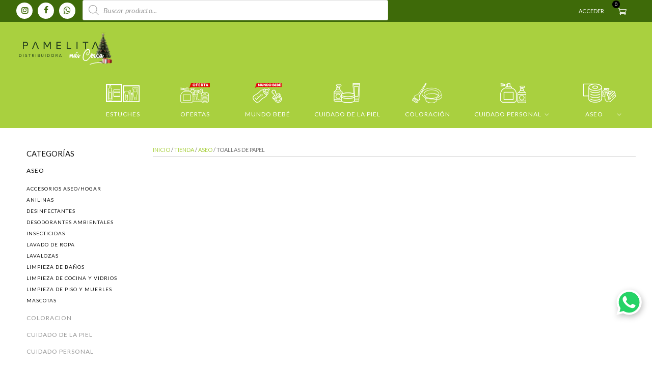

--- FILE ---
content_type: text/html; charset=UTF-8
request_url: https://www.pamelita.cl/productos/aseo/toallas-de-papel/
body_size: 38081
content:
<!DOCTYPE html>
<html xmlns="http://www.w3.org/1999/xhtml"  lang="es">

<head>
  <meta http-equiv="Content-Type" content="text/html; charset=UTF-8" />
  <meta name="format-detection" content="telephone=no" />
        <meta name="viewport" content="width=device-width, initial-scale=1, maximum-scale=1" />
    <link rel="pingback" href="https://www.pamelita.cl/xmlrpc.php" />
  <link rel="icon" href="https://www.pamelita.cl/wp-content/uploads/cropped-favicon-32x32.png" sizes="32x32" />
<link rel="icon" href="https://www.pamelita.cl/wp-content/uploads/cropped-favicon-192x192.png" sizes="192x192" />
<link rel="apple-touch-icon" href="https://www.pamelita.cl/wp-content/uploads/cropped-favicon-180x180.png" />
<meta name="msapplication-TileImage" content="https://www.pamelita.cl/wp-content/uploads/cropped-favicon-270x270.png" />
<meta name='robots' content='index, follow, max-image-preview:large, max-snippet:-1, max-video-preview:-1' />

	<!-- This site is optimized with the Yoast SEO plugin v17.0 - https://yoast.com/wordpress/plugins/seo/ -->
	<title>Toallas de papel archivos - Pamelita distribuidora</title><link rel="preload" as="style" href="https://fonts.googleapis.com/css?family=Lato%3A100%2C100italic%2C300%2C300italic%2Cregular%2Citalic%2C700%2C700italic%2C900%2C900italic%7CPlayfair%20Display%3Aregular%2C500%2C600%2C700%2C800%2C900%2Citalic%2C500italic%2C600italic%2C700italic%2C800italic%2C900italic%7CLora%3Aregular%2C500%2C600%2C700%2Citalic%2C500italic%2C600italic%2C700italic%7COpen%20Sans%3A300%2C300i%2C400%2C400i%2C600%2C600i%2C700%2C700i%2C800%2C800i%7CLato%3A100%2C100i%2C300%2C300i%2C400%2C400i%2C700%2C700i%2C900%2C900i%7CLora%3A400%2C400i%2C700%2C700i%7CPlayfair%20Display%3A400%2C400i%2C700%2C700i%2C900%2C900i&#038;subset=latin%2Clatin-ext,cyrillic%2Clatin%2Clatin-ext%2Cvietnamese,cyrillic%2Ccyrillic-ext%2Clatin%2Clatin-ext%2Cvietnamese,cyrillic%2Ccyrillic-ext%2Cgreek%2Cgreek-ext%2Clatin-ext%2Cvietnamese&#038;display=swap" /><link rel="stylesheet" href="https://fonts.googleapis.com/css?family=Lato%3A100%2C100italic%2C300%2C300italic%2Cregular%2Citalic%2C700%2C700italic%2C900%2C900italic%7CPlayfair%20Display%3Aregular%2C500%2C600%2C700%2C800%2C900%2Citalic%2C500italic%2C600italic%2C700italic%2C800italic%2C900italic%7CLora%3Aregular%2C500%2C600%2C700%2Citalic%2C500italic%2C600italic%2C700italic%7COpen%20Sans%3A300%2C300i%2C400%2C400i%2C600%2C600i%2C700%2C700i%2C800%2C800i%7CLato%3A100%2C100i%2C300%2C300i%2C400%2C400i%2C700%2C700i%2C900%2C900i%7CLora%3A400%2C400i%2C700%2C700i%7CPlayfair%20Display%3A400%2C400i%2C700%2C700i%2C900%2C900i&#038;subset=latin%2Clatin-ext,cyrillic%2Clatin%2Clatin-ext%2Cvietnamese,cyrillic%2Ccyrillic-ext%2Clatin%2Clatin-ext%2Cvietnamese,cyrillic%2Ccyrillic-ext%2Cgreek%2Cgreek-ext%2Clatin-ext%2Cvietnamese&#038;display=swap" media="print" onload="this.media='all'" /><noscript><link rel="stylesheet" href="https://fonts.googleapis.com/css?family=Lato%3A100%2C100italic%2C300%2C300italic%2Cregular%2Citalic%2C700%2C700italic%2C900%2C900italic%7CPlayfair%20Display%3Aregular%2C500%2C600%2C700%2C800%2C900%2Citalic%2C500italic%2C600italic%2C700italic%2C800italic%2C900italic%7CLora%3Aregular%2C500%2C600%2C700%2Citalic%2C500italic%2C600italic%2C700italic%7COpen%20Sans%3A300%2C300i%2C400%2C400i%2C600%2C600i%2C700%2C700i%2C800%2C800i%7CLato%3A100%2C100i%2C300%2C300i%2C400%2C400i%2C700%2C700i%2C900%2C900i%7CLora%3A400%2C400i%2C700%2C700i%7CPlayfair%20Display%3A400%2C400i%2C700%2C700i%2C900%2C900i&#038;subset=latin%2Clatin-ext,cyrillic%2Clatin%2Clatin-ext%2Cvietnamese,cyrillic%2Ccyrillic-ext%2Clatin%2Clatin-ext%2Cvietnamese,cyrillic%2Ccyrillic-ext%2Cgreek%2Cgreek-ext%2Clatin-ext%2Cvietnamese&#038;display=swap" /></noscript>
	<link rel="canonical" href="https://www.pamelita.cl/productos/aseo/toallas-de-papel/" />
	<meta property="og:locale" content="es_ES" />
	<meta property="og:type" content="article" />
	<meta property="og:title" content="Toallas de papel archivos - Pamelita distribuidora" />
	<meta property="og:url" content="https://www.pamelita.cl/productos/aseo/toallas-de-papel/" />
	<meta property="og:site_name" content="Pamelita distribuidora" />
	<meta property="og:image" content="https://www.pamelita.cl/wp-content/uploads/Logo-Distribuidora-Pamelita.jpg" />
	<meta property="og:image:width" content="1251" />
	<meta property="og:image:height" content="1250" />
	<meta name="twitter:card" content="summary_large_image" />
	<script type="application/ld+json" class="yoast-schema-graph">{"@context":"https://schema.org","@graph":[{"@type":"WebSite","@id":"https://www.pamelita.cl/#website","url":"https://www.pamelita.cl/","name":"Pamelita distribuidora","description":"Pamelita es una empresa encargada de distribuir productos de perfumer\u00eda, de aseo y abarrotes, con amplia experiencia en la venta a p\u00fablico.","potentialAction":[{"@type":"SearchAction","target":{"@type":"EntryPoint","urlTemplate":"https://www.pamelita.cl/?s={search_term_string}"},"query-input":"required name=search_term_string"}],"inLanguage":"es"},{"@type":"CollectionPage","@id":"https://www.pamelita.cl/productos/aseo/toallas-de-papel/#webpage","url":"https://www.pamelita.cl/productos/aseo/toallas-de-papel/","name":"Toallas de papel archivos - Pamelita distribuidora","isPartOf":{"@id":"https://www.pamelita.cl/#website"},"breadcrumb":{"@id":"https://www.pamelita.cl/productos/aseo/toallas-de-papel/#breadcrumb"},"inLanguage":"es","potentialAction":[{"@type":"ReadAction","target":["https://www.pamelita.cl/productos/aseo/toallas-de-papel/"]}]},{"@type":"BreadcrumbList","@id":"https://www.pamelita.cl/productos/aseo/toallas-de-papel/#breadcrumb","itemListElement":[{"@type":"ListItem","position":1,"name":"Portada","item":"https://www.pamelita.cl/"},{"@type":"ListItem","position":2,"name":"Aseo","item":"https://www.pamelita.cl/productos/aseo/"},{"@type":"ListItem","position":3,"name":"Toallas de papel"}]}]}</script>
	<!-- / Yoast SEO plugin. -->


<link rel='dns-prefetch' href='//fonts.googleapis.com' />
<link rel='dns-prefetch' href='//use.fontawesome.com' />
<link href='https://fonts.gstatic.com' crossorigin rel='preconnect' />
<link rel="alternate" type="application/rss+xml" title="Pamelita distribuidora &raquo; Feed" href="https://www.pamelita.cl/feed/" />
<link rel="alternate" type="application/rss+xml" title="Pamelita distribuidora &raquo; Feed de los comentarios" href="https://www.pamelita.cl/comments/feed/" />
<link rel="alternate" type="application/rss+xml" title="Pamelita distribuidora &raquo; Toallas de papel Categoría Feed" href="https://www.pamelita.cl/productos/aseo/toallas-de-papel/feed/" />
<style type="text/css">
img.wp-smiley,
img.emoji {
	display: inline !important;
	border: none !important;
	box-shadow: none !important;
	height: 1em !important;
	width: 1em !important;
	margin: 0 .07em !important;
	vertical-align: -0.1em !important;
	background: none !important;
	padding: 0 !important;
}
</style>
	<link rel='stylesheet' id='wp-block-library-css'  href='https://www.pamelita.cl/wp-includes/css/dist/block-library/style.min.css?ver=1fff45ad820bcea926d1b949dc980f1c' type='text/css' media='all' />
<link rel='stylesheet' id='wp-block-library-theme-css'  href='https://www.pamelita.cl/wp-includes/css/dist/block-library/theme.min.css?ver=1fff45ad820bcea926d1b949dc980f1c' type='text/css' media='all' />
<link rel='stylesheet' id='wc-blocks-vendors-style-css'  href='https://www.pamelita.cl/wp-content/plugins/woocommerce/packages/woocommerce-blocks/build/wc-blocks-vendors-style.css?ver=5.5.1' type='text/css' media='all' />
<link rel='stylesheet' id='wc-blocks-style-css'  href='https://www.pamelita.cl/wp-content/plugins/woocommerce/packages/woocommerce-blocks/build/wc-blocks-style.css?ver=5.5.1' type='text/css' media='all' />
<link rel='stylesheet' id='contact-form-7-css'  href='https://www.pamelita.cl/wp-content/plugins/contact-form-7/includes/css/styles.css?ver=5.4.2' type='text/css' media='all' />
<link rel='stylesheet' id='jquery-qtip-css'  href='https://www.pamelita.cl/wp-content/plugins/page-builder/style/jquery.qtip.min.css?ver=1fff45ad820bcea926d1b949dc980f1c' type='text/css' media='all' />
<link rel='stylesheet' id='jquery-fancybox-css'  href='https://www.pamelita.cl/wp-content/plugins/page-builder/style/fancybox/jquery.fancybox.css?ver=1fff45ad820bcea926d1b949dc980f1c' type='text/css' media='all' />
<link rel='stylesheet' id='jquery-fancybox-buttons-css'  href='https://www.pamelita.cl/wp-content/plugins/page-builder/style/fancybox/helpers/jquery.fancybox-buttons.css?ver=1fff45ad820bcea926d1b949dc980f1c' type='text/css' media='all' />
<link rel='stylesheet' id='pb-frontend-css'  href='https://www.pamelita.cl/wp-content/plugins/page-builder/style/PB.Frontend.css?ver=1fff45ad820bcea926d1b949dc980f1c' type='text/css' media='all' />
<link rel='stylesheet' id='pb-frontend-custom-css'  href='https://www.pamelita.cl/wp-content/themes/pamelita/multisite/1/style/PB.Frontend.css?ver=1fff45ad820bcea926d1b949dc980f1c' type='text/css' media='all' />
<link rel='stylesheet' id='pb-component-blockquote-css'  href='https://www.pamelita.cl/wp-content/plugins/page-builder/component/blockquote/style/style.css?ver=1fff45ad820bcea926d1b949dc980f1c' type='text/css' media='all' />
<link rel='stylesheet' id='pb-component-button-css'  href='https://www.pamelita.cl/wp-content/plugins/page-builder/component/button/style/style.css?ver=1fff45ad820bcea926d1b949dc980f1c' type='text/css' media='all' />
<link rel='stylesheet' id='pb-component-contact-form-css'  href='https://www.pamelita.cl/wp-content/plugins/page-builder/component/contact_form/style/style.css?ver=1fff45ad820bcea926d1b949dc980f1c' type='text/css' media='all' />
<link rel='stylesheet' id='pb-component-divider-css'  href='https://www.pamelita.cl/wp-content/plugins/page-builder/component/divider/style/style.css?ver=1fff45ad820bcea926d1b949dc980f1c' type='text/css' media='all' />
<link rel='stylesheet' id='pb-component-dropcap-css'  href='https://www.pamelita.cl/wp-content/plugins/page-builder/component/dropcap/style/style.css?ver=1fff45ad820bcea926d1b949dc980f1c' type='text/css' media='all' />
<link rel='stylesheet' id='pb-component-feature-css'  href='https://www.pamelita.cl/wp-content/plugins/page-builder/component/feature/style/style.css?ver=1fff45ad820bcea926d1b949dc980f1c' type='text/css' media='all' />
<link rel='stylesheet' id='pb-component-header-css'  href='https://www.pamelita.cl/wp-content/plugins/page-builder/component/header/style/style.css?ver=1fff45ad820bcea926d1b949dc980f1c' type='text/css' media='all' />
<link rel='stylesheet' id='pb-component-iframe-css'  href='https://www.pamelita.cl/wp-content/plugins/page-builder/component/iframe/style/style.css?ver=1fff45ad820bcea926d1b949dc980f1c' type='text/css' media='all' />
<link rel='stylesheet' id='pb-component-jquery-nivo-slider-css'  href='https://www.pamelita.cl/wp-content/plugins/page-builder/component/nivo_slider/style/jquery.nivo.slider.css?ver=1fff45ad820bcea926d1b949dc980f1c' type='text/css' media='all' />
<link rel='stylesheet' id='pb-component-nivo-slider-css'  href='https://www.pamelita.cl/wp-content/plugins/page-builder/component/nivo_slider/style/style.css?ver=1fff45ad820bcea926d1b949dc980f1c' type='text/css' media='all' />
<link rel='stylesheet' id='pb-component-notice-css'  href='https://www.pamelita.cl/wp-content/plugins/page-builder/component/notice/style/style.css?ver=1fff45ad820bcea926d1b949dc980f1c' type='text/css' media='all' />
<link rel='stylesheet' id='pb-component-preformatted-text-css'  href='https://www.pamelita.cl/wp-content/plugins/page-builder/component/preformatted_text/style/style.css?ver=1fff45ad820bcea926d1b949dc980f1c' type='text/css' media='all' />
<link rel='stylesheet' id='pb-component-sitemap-css'  href='https://www.pamelita.cl/wp-content/plugins/page-builder/component/sitemap/style/style.css?ver=1fff45ad820bcea926d1b949dc980f1c' type='text/css' media='all' />
<link rel='stylesheet' id='pb-component-social-icon-css'  href='https://www.pamelita.cl/wp-content/plugins/page-builder/component/social_icon/style/style.css?ver=1fff45ad820bcea926d1b949dc980f1c' type='text/css' media='all' />
<link rel='stylesheet' id='pb-component-space-css'  href='https://www.pamelita.cl/wp-content/plugins/page-builder/component/space/style/style.css?ver=1fff45ad820bcea926d1b949dc980f1c' type='text/css' media='all' />
<link rel='stylesheet' id='pb-component-tab-css'  href='https://www.pamelita.cl/wp-content/plugins/page-builder/component/tab/style/style.css?ver=1fff45ad820bcea926d1b949dc980f1c' type='text/css' media='all' />
<link rel='stylesheet' id='pb-component-video-css'  href='https://www.pamelita.cl/wp-content/plugins/page-builder/component/video/style/style.css?ver=1fff45ad820bcea926d1b949dc980f1c' type='text/css' media='all' />
<link rel='stylesheet' id='rs-plugin-settings-css'  href='https://www.pamelita.cl/wp-content/plugins/revslider/public/assets/css/rs6.css?ver=6.2.1' type='text/css' media='all' />
<style id='rs-plugin-settings-inline-css' type='text/css'>
#rs-demo-id {}
</style>
<link rel='stylesheet' id='tf-frontend-css'  href='https://www.pamelita.cl/wp-content/themes/pamelita/multisite/1/style/TF.Frontend.css?ver=1fff45ad820bcea926d1b949dc980f1c' type='text/css' media='all' />



<link rel='stylesheet' id='ts-frontend-css'  href='https://www.pamelita.cl/wp-content/themes/pamelita/multisite/1/style/TS.Frontend.css?ver=1fff45ad820bcea926d1b949dc980f1c' type='text/css' media='all' />
<link rel='stylesheet' id='store-styles-css'  href='https://www.pamelita.cl/wp-content/plugins/wc-pickup-store/assets/css/stores.min.css?ver=1fff45ad820bcea926d1b949dc980f1c' type='text/css' media='all' />
<link rel='stylesheet' id='woocommerce-layout-css'  href='https://www.pamelita.cl/wp-content/plugins/woocommerce/assets/css/woocommerce-layout.css?ver=5.6.2' type='text/css' media='all' />
<style id='woocommerce-layout-inline-css' type='text/css'>

	.infinite-scroll .woocommerce-pagination {
		display: none;
	}
</style>
<link rel='stylesheet' id='woocommerce-smallscreen-css'  href='https://www.pamelita.cl/wp-content/plugins/woocommerce/assets/css/woocommerce-smallscreen.css?ver=5.6.2' type='text/css' media='only screen and (max-width: 768px)' />
<link rel='stylesheet' id='woocommerce-general-css'  href='https://www.pamelita.cl/wp-content/plugins/woocommerce/assets/css/woocommerce.css?ver=5.6.2' type='text/css' media='all' />
<style id='woocommerce-inline-inline-css' type='text/css'>
.woocommerce form .form-row .required { visibility: visible; }
</style>
<link rel='stylesheet' id='hamburger.css-css'  href='https://www.pamelita.cl/wp-content/plugins/wp-responsive-menu/assets/css/wpr-hamburger.css?ver=3.1.5' type='text/css' media='all' />
<link rel='stylesheet' id='wprmenu.css-css'  href='https://www.pamelita.cl/wp-content/plugins/wp-responsive-menu/assets/css/wprmenu.css?ver=3.1.5' type='text/css' media='all' />
<style id='wprmenu.css-inline-css' type='text/css'>
@media only screen and ( max-width: 960px ) {html body div.wprm-wrapper {overflow: scroll;}html body div.wprm-overlay{ background: rgba(0,0,0,0.83) }#wprmenu_bar {background-image: url();background-size: cover ;background-repeat: repeat;}#wprmenu_bar {background-color: #7eaf04;}html body div#mg-wprm-wrap .wpr_submit .icon.icon-search {color: #ffffff;}#wprmenu_bar .menu_title,#wprmenu_bar .wprmenu_icon_menu {color: #ffffff;}#wprmenu_bar .menu_title {font-size: 10px;font-weight: normal;}#mg-wprm-wrap li.menu-item a {font-size: 10px;text-transform: uppercase;font-weight: normal;}#mg-wprm-wrap li.menu-item-has-children ul.sub-menu a {font-size: 10px;text-transform: uppercase;font-weight: normal;}#mg-wprm-wrap li.current-menu-item > a {background: #c7df0f;}#mg-wprm-wrap li.current-menu-item > a,#mg-wprm-wrap li.current-menu-item span.wprmenu_icon{color: #ffffff !important;}#mg-wprm-wrap {background-color: #7eaf04;}.cbp-spmenu-push-toright,.cbp-spmenu-push-toright .mm-slideout {left: 80% ;}.cbp-spmenu-push-toleft {left: -80% ;}#mg-wprm-wrap.cbp-spmenu-right,#mg-wprm-wrap.cbp-spmenu-left,#mg-wprm-wrap.cbp-spmenu-right.custom,#mg-wprm-wrap.cbp-spmenu-left.custom,.cbp-spmenu-vertical {width: 80%;max-width: 400px;}#mg-wprm-wrap ul#wprmenu_menu_ul li.menu-item a,div#mg-wprm-wrap ul li span.wprmenu_icon {color: #ffffff !important;}#mg-wprm-wrap ul#wprmenu_menu_ul li.menu-item a:hover {background: #c7df0f;color: #ffffff !important;}div#mg-wprm-wrap ul>li:hover>span.wprmenu_icon {color: #ffffff !important;}.wprmenu_bar .hamburger-inner,.wprmenu_bar .hamburger-inner::before,.wprmenu_bar .hamburger-inner::after {background: #ffffff;}.wprmenu_bar .hamburger:hover .hamburger-inner,.wprmenu_bar .hamburger:hover .hamburger-inner::before,.wprmenu_bar .hamburger:hover .hamburger-inner::after {background: #ffffff;}div.wprmenu_bar div.hamburger{padding-right: 6px !important;}#wprmenu_menu.left {width:80%;left: -80%;right: auto;}#wprmenu_menu.right {width:80%;right: -80%;left: auto;}html body div#wprmenu_bar {height : 42px;}.wprmenu_bar .hamburger {float: left;}.wprmenu_bar #custom_menu_icon.hamburger {top: px;left: px;float: left !important;background-color: #3e6a09;}.wpr_custom_menu #custom_menu_icon {display: block;}#wprmenu_bar,#mg-wprm-wrap { display: block; }div#wpadminbar { position: fixed; }}
</style>
<link rel='stylesheet' id='wpr_icons-css'  href='https://www.pamelita.cl/wp-content/plugins/wp-responsive-menu/inc/assets/icons/wpr-icons.css?ver=3.1.5' type='text/css' media='all' />
<link rel='stylesheet' id='wpos-slick-style-css'  href='https://www.pamelita.cl/wp-content/plugins/woo-product-slider-and-carousel-with-category/assets/css/slick.css?ver=2.6.1' type='text/css' media='all' />
<link rel='stylesheet' id='wcpscwc_public_style-css'  href='https://www.pamelita.cl/wp-content/plugins/woo-product-slider-and-carousel-with-category/assets/css/wcpscwc-public.css?ver=2.6.1' type='text/css' media='all' />
<link rel='stylesheet' id='xoo-el-style-css'  href='https://www.pamelita.cl/wp-content/plugins/easy-login-woocommerce/assets/css/xoo-el-style.css?ver=2.1' type='text/css' media='all' />
<style id='xoo-el-style-inline-css' type='text/css'>

			button.button.btn.xoo-el-action-btn{
				background-color: #333;
				color: #fff;
			}
			.xoo-el-inmodal{
				max-width: 500px;
				max-height: 400px;
			}
			.xoo-el-sidebar{
    			background-image: url(https://www.pamelita.cl/apps/easy-login-woocommerce/assets/images/popup-sidebar.png);
    			min-width: 0%;
    		}
    		ul.xoo-el-tabs li.xoo-el-active {
    			background-color: #528FF0;
    			color: #fff;
    		}
    		ul.xoo-el-tabs {
    			background-color:  #eee;
    		}
		
				.xoo-el-modal:before {
				    content: '';
				    display: inline-block;
				    height: 100%;
				    vertical-align: middle;
				    margin-right: -0.25em;
				}
			
</style>
<link rel='stylesheet' id='xoo-el-fonts-css'  href='https://www.pamelita.cl/wp-content/plugins/easy-login-woocommerce/assets/css/xoo-el-fonts.css?ver=2.1' type='text/css' media='all' />
<link rel='stylesheet' id='xoo-aff-style-css'  href='https://www.pamelita.cl/wp-content/plugins/easy-login-woocommerce/xoo-form-fields-fw/assets/css/xoo-aff-style.css?ver=1.1' type='text/css' media='all' />
<style id='xoo-aff-style-inline-css' type='text/css'>

			.xoo-aff-input-group .xoo-aff-input-icon{
				background-color:  #eee;
				color:  #555;
				max-width: 40px;
				min-width: 40px;
				border: 1px solid  #ccc;
				border-right: 0;
				font-size: 14px;
			}
			.xoo-aff-group{
				margin-bottom: 30px;
			}
			.xoo-aff-group input[type="text"], .xoo-aff-group input[type="password"], .xoo-aff-group input[type="email"], .xoo-aff-group input[type="number"], .xoo-aff-group select, , .xoo-aff-group select + .select2{
				background-color: #fff;
				color: #777;
			}

			.xoo-aff-group input[type="text"]::placeholder, .xoo-aff-group input[type="password"]::placeholder, .xoo-aff-group input[type="email"]::placeholder, .xoo-aff-group input[type="number"]::placeholder, .xoo-aff-group select::placeholder{
				color: #777;
				opacity: 0.7;
			}

			.xoo-aff-group input[type="text"]:focus, .xoo-aff-group input[type="password"]:focus, .xoo-aff-group input[type="email"]:focus, .xoo-aff-group input[type="number"]:focus, .xoo-aff-group select:focus, , .xoo-aff-group select + .select2:focus{
				background-color: #ededed;
				color: #000;
			}

		
				.xoo-aff-group input[type="text"], .xoo-aff-group input[type="password"], .xoo-aff-group input[type="email"], .xoo-aff-group input[type="number"], .xoo-aff-group select{
					border-bottom-left-radius: 0;
    				border-top-left-radius: 0;
				}
			
</style>
<link rel='stylesheet' id='xoo-aff-font-awesome5-css'  href='https://use.fontawesome.com/releases/v5.5.0/css/all.css?ver=1fff45ad820bcea926d1b949dc980f1c' type='text/css' media='all' />
<link rel='stylesheet' id='wpb-wcs-main-css'  href='https://www.pamelita.cl/wp-content/plugins/wpb-woocommerce-category-slider/inc/../assets/css/main.css?ver=1.0' type='text/css' media='all' />
<style id='wpb-wcs-main-inline-css' type='text/css'>
			
			.wpb-woo-cat-items .wpb-woo-cat-item a.btn:hover,
			.wpb-woo-cat-items.owl-theme .owl-nav [class*=owl-]:hover,
			.wpb-woo-cat-items.owl-theme .owl-dots .owl-dot.active span, .wpb-woo-cat-items.owl-theme .owl-dots .owl-dot:hover span {
				background: #39a1f4;
			}
			.wpb-woo-cat-items.wpb-wcs-content-type-plain_text .wpb-woo-cat-item a:hover,
			.wpb-woo-cat-items .wpb-woo-cat-item a:hover {
				color: #39a1f4;
			}

			.wpb-woo-cat-items .wpb-woo-cat-item a.btn,
			.wpb-woo-cat-items.owl-theme .owl-nav [class*=owl-] {
				background: #2196F3;
			}

			.wpb-woo-cat-items .wpb-woo-cat-item {
				background: #ededed;
			}

		
</style>
<link rel='stylesheet' id='yith_wcbsl_frontend_style-css'  href='https://www.pamelita.cl/wp-content/plugins/yith-woocommerce-best-sellers/assets/css/frontend.css?ver=1.1.23' type='text/css' media='all' />
<link rel='stylesheet' id='yith-wcwtl-frontend-css'  href='https://www.pamelita.cl/wp-content/plugins/yith-woocommerce-waiting-list/assets/css/ywcwtl.css?ver=1.6.8' type='text/css' media='all' />
<link rel='stylesheet' id='dgwt-wcas-style-css'  href='https://www.pamelita.cl/wp-content/plugins/ajax-search-for-woocommerce/assets/css/style.min.css?ver=1.13.0' type='text/css' media='all' />

<link rel='stylesheet' id='jquery-dropkick-css'  href='https://www.pamelita.cl/wp-content/themes/pamelita/style/jquery.dropkick.css?ver=1fff45ad820bcea926d1b949dc980f1c' type='text/css' media='all' />
<link rel='stylesheet' id='portada-style-css'  href='https://www.pamelita.cl/wp-content/themes/pamelita/style.css?ver=1fff45ad820bcea926d1b949dc980f1c' type='text/css' media='all' />
<link rel='stylesheet' id='portada-skin-style-css'  href='https://www.pamelita.cl/wp-content/themes/pamelita/config/1/style.css?ver=1fff45ad820bcea926d1b949dc980f1c' type='text/css' media='all' />
<link rel='stylesheet' id='portada-woocommerce-css'  href='https://www.pamelita.cl/wp-content/themes/pamelita/style/woocommerce.css?ver=1fff45ad820bcea926d1b949dc980f1c' type='text/css' media='all' />
<link rel='stylesheet' id='portada-style-custom-css'  href='https://www.pamelita.cl/wp-content/themes/pamelita/multisite/1/style/style.css?ver=1fff45ad820bcea926d1b949dc980f1c' type='text/css' media='all' />
<link rel='stylesheet' id='swiper-css-css'  href='https://www.pamelita.cl/wp-content/themes/pamelita/assets/css/swiper-bundle.min.css?ver=1fff45ad820bcea926d1b949dc980f1c' type='text/css' media='all' />
<link rel='stylesheet' id='font-awesome-official-css'  href='https://use.fontawesome.com/releases/v5.14.0/css/all.css' type='text/css' media='all' integrity="sha384-HzLeBuhoNPvSl5KYnjx0BT+WB0QEEqLprO+NBkkk5gbc67FTaL7XIGa2w1L0Xbgc" crossorigin="anonymous" />
<link rel='stylesheet' id='rvpplugin-slick-css'  href='https://www.pamelita.cl/wp-content/plugins/recently-viewed-products/slick/slick.css?ver=1769862434' type='text/css' media='all' />
<link rel='stylesheet' id='rvpplugin-slick-theme-css'  href='https://www.pamelita.cl/wp-content/plugins/recently-viewed-products/slick/slick-theme.css?ver=1769862434' type='text/css' media='all' />
<link rel='stylesheet' id='rvpplugin-frontend-css'  href='https://www.pamelita.cl/wp-content/plugins/recently-viewed-products/frontend/css/rvpplugin-frontend-style.css?ver=1769862434' type='text/css' media='all' />
<link rel='stylesheet' id='kc-general-css'  href='https://www.pamelita.cl/wp-content/plugins/kingcomposer/assets/frontend/css/kingcomposer.min.css?ver=2.9.6' type='text/css' media='all' />
<link rel='stylesheet' id='kc-animate-css'  href='https://www.pamelita.cl/wp-content/plugins/kingcomposer/assets/css/animate.css?ver=2.9.6' type='text/css' media='all' />
<link rel='stylesheet' id='kc-icon-1-css'  href='https://www.pamelita.cl/wp-content/plugins/kingcomposer/assets/css/icons.css?ver=2.9.6' type='text/css' media='all' />
<style id='rocket-lazyload-inline-css' type='text/css'>
.rll-youtube-player{position:relative;padding-bottom:56.23%;height:0;overflow:hidden;max-width:100%;}.rll-youtube-player iframe{position:absolute;top:0;left:0;width:100%;height:100%;z-index:100;background:0 0}.rll-youtube-player img{bottom:0;display:block;left:0;margin:auto;max-width:100%;width:100%;position:absolute;right:0;top:0;border:none;height:auto;cursor:pointer;-webkit-transition:.4s all;-moz-transition:.4s all;transition:.4s all}.rll-youtube-player img:hover{-webkit-filter:brightness(75%)}.rll-youtube-player .play{height:72px;width:72px;left:50%;top:50%;margin-left:-36px;margin-top:-36px;position:absolute;background:url(https://www.pamelita.cl/wp-content/plugins/wp-rocket/assets/img/youtube.png) no-repeat;cursor:pointer}
</style>
<link rel='stylesheet' id='font-awesome-official-v4shim-css'  href='https://use.fontawesome.com/releases/v5.14.0/css/v4-shims.css' type='text/css' media='all' integrity="sha384-9aKO2QU3KETrRCCXFbhLK16iRd15nC+OYEmpVb54jY8/CEXz/GVRsnM73wcbYw+m" crossorigin="anonymous" />
<style id='font-awesome-official-v4shim-inline-css' type='text/css'>
@font-face {
font-family: "FontAwesome";
font-display: block;
src: url("https://use.fontawesome.com/releases/v5.14.0/webfonts/fa-brands-400.eot"),
		url("https://use.fontawesome.com/releases/v5.14.0/webfonts/fa-brands-400.eot?#iefix") format("embedded-opentype"),
		url("https://use.fontawesome.com/releases/v5.14.0/webfonts/fa-brands-400.woff2") format("woff2"),
		url("https://use.fontawesome.com/releases/v5.14.0/webfonts/fa-brands-400.woff") format("woff"),
		url("https://use.fontawesome.com/releases/v5.14.0/webfonts/fa-brands-400.ttf") format("truetype"),
		url("https://use.fontawesome.com/releases/v5.14.0/webfonts/fa-brands-400.svg#fontawesome") format("svg");
}

@font-face {
font-family: "FontAwesome";
font-display: block;
src: url("https://use.fontawesome.com/releases/v5.14.0/webfonts/fa-solid-900.eot"),
		url("https://use.fontawesome.com/releases/v5.14.0/webfonts/fa-solid-900.eot?#iefix") format("embedded-opentype"),
		url("https://use.fontawesome.com/releases/v5.14.0/webfonts/fa-solid-900.woff2") format("woff2"),
		url("https://use.fontawesome.com/releases/v5.14.0/webfonts/fa-solid-900.woff") format("woff"),
		url("https://use.fontawesome.com/releases/v5.14.0/webfonts/fa-solid-900.ttf") format("truetype"),
		url("https://use.fontawesome.com/releases/v5.14.0/webfonts/fa-solid-900.svg#fontawesome") format("svg");
}

@font-face {
font-family: "FontAwesome";
font-display: block;
src: url("https://use.fontawesome.com/releases/v5.14.0/webfonts/fa-regular-400.eot"),
		url("https://use.fontawesome.com/releases/v5.14.0/webfonts/fa-regular-400.eot?#iefix") format("embedded-opentype"),
		url("https://use.fontawesome.com/releases/v5.14.0/webfonts/fa-regular-400.woff2") format("woff2"),
		url("https://use.fontawesome.com/releases/v5.14.0/webfonts/fa-regular-400.woff") format("woff"),
		url("https://use.fontawesome.com/releases/v5.14.0/webfonts/fa-regular-400.ttf") format("truetype"),
		url("https://use.fontawesome.com/releases/v5.14.0/webfonts/fa-regular-400.svg#fontawesome") format("svg");
unicode-range: U+F004-F005,U+F007,U+F017,U+F022,U+F024,U+F02E,U+F03E,U+F044,U+F057-F059,U+F06E,U+F070,U+F075,U+F07B-F07C,U+F080,U+F086,U+F089,U+F094,U+F09D,U+F0A0,U+F0A4-F0A7,U+F0C5,U+F0C7-F0C8,U+F0E0,U+F0EB,U+F0F3,U+F0F8,U+F0FE,U+F111,U+F118-F11A,U+F11C,U+F133,U+F144,U+F146,U+F14A,U+F14D-F14E,U+F150-F152,U+F15B-F15C,U+F164-F165,U+F185-F186,U+F191-F192,U+F1AD,U+F1C1-F1C9,U+F1CD,U+F1D8,U+F1E3,U+F1EA,U+F1F6,U+F1F9,U+F20A,U+F247-F249,U+F24D,U+F254-F25B,U+F25D,U+F267,U+F271-F274,U+F279,U+F28B,U+F28D,U+F2B5-F2B6,U+F2B9,U+F2BB,U+F2BD,U+F2C1-F2C2,U+F2D0,U+F2D2,U+F2DC,U+F2ED,U+F328,U+F358-F35B,U+F3A5,U+F3D1,U+F410,U+F4AD;
}
</style>
<script type='text/javascript' src='https://www.pamelita.cl/wp-includes/js/jquery/jquery.min.js?ver=3.5.1' id='jquery-core-js'></script>
<script type='text/javascript' defer='defer' src='https://www.pamelita.cl/wp-includes/js/jquery/jquery-migrate.min.js?ver=3.3.2' id='jquery-migrate-js'></script>
<script type='text/javascript' defer='defer' src='https://www.pamelita.cl/wp-content/plugins/page-builder/script/errorHandler.js?ver=1fff45ad820bcea926d1b949dc980f1c' id='error-handler-js'></script>
<script type='text/javascript' defer='defer' src='https://www.pamelita.cl/wp-content/plugins/revslider/public/assets/js/rbtools.min.js?ver=6.0' id='tp-tools-js'></script>
<script type='text/javascript' defer='defer' src='https://www.pamelita.cl/wp-content/plugins/revslider/public/assets/js/rs6.min.js?ver=6.2.1' id='revmin-js'></script>
<script type='text/javascript' defer='defer' src='https://www.pamelita.cl/wp-content/plugins/wp-responsive-menu/assets/js/modernizr.custom.js?ver=3.1.5' id='modernizr-js'></script>
<script type='text/javascript' defer='defer' src='https://www.pamelita.cl/wp-content/plugins/wp-responsive-menu/assets/js/jquery.touchSwipe.min.js?ver=3.1.5' id='touchSwipe-js'></script>
<script type='text/javascript' id='wprmenu.js-js-extra'>
/* <![CDATA[ */
var wprmenu = {"zooming":"","from_width":"960","push_width":"400","menu_width":"80","parent_click":"","swipe":"","enable_overlay":"1"};
/* ]]> */
</script>
<script type='text/javascript' defer='defer' src='https://www.pamelita.cl/wp-content/plugins/wp-responsive-menu/assets/js/wprmenu.js?ver=3.1.5' id='wprmenu.js-js'></script>
<script type='text/javascript' defer='defer' src='https://www.pamelita.cl/wp-content/themes/pamelita/assets/js/swiper-bundle.min.js?ver=7.2.0' id='swiper-js-js'></script>
<link rel="https://api.w.org/" href="https://www.pamelita.cl/wp-json/" /><link rel="alternate" type="application/json" href="https://www.pamelita.cl/wp-json/wp/v2/product_cat/1430" /><link rel="EditURI" type="application/rsd+xml" title="RSD" href="https://www.pamelita.cl/xmlrpc.php?rsd" />
<link rel="wlwmanifest" type="application/wlwmanifest+xml" href="https://www.pamelita.cl/wp-includes/wlwmanifest.xml" /> 

<script type="text/javascript">var kc_script_data={ajax_url:"https://www.pamelita.cl/wp-admin/admin-ajax.php"}</script>
<!--BEGIN: TRACKING CODE MANAGER BY INTELLYWP.COM IN HEAD//-->
<!-- Global site tag (gtag.js) - Google Analytics -->
<script async src="https://www.googletagmanager.com/gtag/js?id=G-2511S4TFYZ"></script>
<script>
  window.dataLayer = window.dataLayer || [];
  function gtag(){dataLayer.push(arguments);}
  gtag('js', new Date());

  gtag('config', 'G-2511S4TFYZ');
  
  //Tag Conversion Ventas Abril 2023
  gtag('config', 'AW-11085471984');
  
  //Tag Conversion Compras Tinturas
  gtag('config', 'AW-10857641674');
</script>
<!-- Hotjar Tracking Code for https://www.pamelita.cl -->
<script>
    (function(h,o,t,j,a,r){
        h.hj=h.hj||function(){(h.hj.q=h.hj.q||[]).push(arguments)};
        h._hjSettings={hjid:2954730,hjsv:6};
        a=o.getElementsByTagName('head')[0];
        r=o.createElement('script');r.async=1;
        r.src=t+h._hjSettings.hjid+j+h._hjSettings.hjsv;
        a.appendChild(r);
    })(window,document,'https://static.hotjar.com/c/hotjar-','.js?sv=');
</script>
<!--END: https://wordpress.org/plugins/tracking-code-manager IN HEAD//-->	<style type="text/css">
		.shipping-pickup-store td .title {
			float: left;
			line-height: 30px;
		}
		.shipping-pickup-store td span.text {
			float: right;
		}
		.shipping-pickup-store td span.description {
			clear: both;
		}
		.shipping-pickup-store td > span:not([class*="select"]) {
			display: block;
			font-size: 14px;
			font-weight: normal;
			line-height: 1.4;
			margin-bottom: 0;
			padding: 6px 0;
			text-align: justify;
		}
		.shipping-pickup-store td #shipping-pickup-store-select {
			width: 100%;
		}
		.wps-store-details iframe {
			width: 100%;
		}
	</style>
	
<!-- This website runs the Product Feed PRO for WooCommerce by AdTribes.io plugin -->
<!-- Google Tag Manager -->
<script>(function(w,d,s,l,i){w[l]=w[l]||[];w[l].push({'gtm.start':
new Date().getTime(),event:'gtm.js'});var f=d.getElementsByTagName(s)[0],
j=d.createElement(s),dl=l!='dataLayer'?'&l='+l:'';j.async=true;j.src=
'https://www.googletagmanager.com/gtm.js?id='+i+dl;f.parentNode.insertBefore(j,f);
})(window,document,'script','dataLayer','GTM-N45PVCXM');</script>
<!-- End Google Tag Manager -->
<style>.dgwt-wcas-ico-magnifier,.dgwt-wcas-ico-magnifier-handler{max-width:20px}.dgwt-wcas-search-wrapp{max-width:600px}</style>    <style type="text/css" id="pdf_button">
      .cart-pdf-button.button {
        display: none !important;
      }
    </style>
  	<noscript><style>.woocommerce-product-gallery{ opacity: 1 !important; }</style></noscript>
	
<!-- Facebook Pixel Code -->
<script type='text/javascript'>
!function(f,b,e,v,n,t,s){if(f.fbq)return;n=f.fbq=function(){n.callMethod?
n.callMethod.apply(n,arguments):n.queue.push(arguments)};if(!f._fbq)f._fbq=n;
n.push=n;n.loaded=!0;n.version='2.0';n.queue=[];t=b.createElement(e);t.async=!0;
t.src=v;s=b.getElementsByTagName(e)[0];s.parentNode.insertBefore(t,s)}(window,
document,'script','https://connect.facebook.net/en_US/fbevents.js');
</script>
<!-- End Facebook Pixel Code -->
<script type='text/javascript'>
  fbq('init', '3489928294459436', {}, {
    "agent": "wordpress-5.7.14-3.0.5"
});
</script><script type='text/javascript'>
  fbq('track', 'PageView', []);
</script>
<!-- Facebook Pixel Code -->
<noscript>
<img height="1" width="1" style="display:none" alt="fbpx"
src="https://www.facebook.com/tr?id=3489928294459436&ev=PageView&noscript=1" />
</noscript>
<!-- End Facebook Pixel Code -->
			<script  type="text/javascript">
				!function(f,b,e,v,n,t,s){if(f.fbq)return;n=f.fbq=function(){n.callMethod?
					n.callMethod.apply(n,arguments):n.queue.push(arguments)};if(!f._fbq)f._fbq=n;
					n.push=n;n.loaded=!0;n.version='2.0';n.queue=[];t=b.createElement(e);t.async=!0;
					t.src=v;s=b.getElementsByTagName(e)[0];s.parentNode.insertBefore(t,s)}(window,
					document,'script','https://connect.facebook.net/en_US/fbevents.js');
			</script>
			<!-- WooCommerce Facebook Integration Begin -->
			<script  type="text/javascript">

				fbq('init', '3489928294459436', {}, {
    "agent": "woocommerce-5.6.2-2.6.1"
});

				fbq( 'track', 'PageView', {
    "source": "woocommerce",
    "version": "5.6.2",
    "pluginVersion": "2.6.1"
} );

				document.addEventListener( 'DOMContentLoaded', function() {
					jQuery && jQuery( function( $ ) {
						// Insert placeholder for events injected when a product is added to the cart through AJAX.
						$( document.body ).append( '<div class=\"wc-facebook-pixel-event-placeholder\"></div>' );
					} );
				}, false );

			</script>
			<!-- WooCommerce Facebook Integration End -->
			<style type="text/css" id="custom-background-css">
body.custom-background { background-image: url("https://www.pamelita.cl/wp-content/uploads/pattern-navidad-grande.jpg"); background-position: center center; background-size: auto; background-repeat: repeat; background-attachment: fixed; }
</style>
	<meta name="generator" content="Powered by Slider Revolution 6.2.1 - responsive, Mobile-Friendly Slider Plugin for WordPress with comfortable drag and drop interface." />
<link rel="icon" href="https://www.pamelita.cl/wp-content/uploads/cropped-favicon-32x32.png" sizes="32x32" />
<link rel="icon" href="https://www.pamelita.cl/wp-content/uploads/cropped-favicon-192x192.png" sizes="192x192" />
<link rel="apple-touch-icon" href="https://www.pamelita.cl/wp-content/uploads/cropped-favicon-180x180.png" />
<meta name="msapplication-TileImage" content="https://www.pamelita.cl/wp-content/uploads/cropped-favicon-270x270.png" />
<script type="text/javascript">function setREVStartSize(e){			
			try {								
				var pw = document.getElementById(e.c).parentNode.offsetWidth,
					newh;
				pw = pw===0 || isNaN(pw) ? window.innerWidth : pw;
				e.tabw = e.tabw===undefined ? 0 : parseInt(e.tabw);
				e.thumbw = e.thumbw===undefined ? 0 : parseInt(e.thumbw);
				e.tabh = e.tabh===undefined ? 0 : parseInt(e.tabh);
				e.thumbh = e.thumbh===undefined ? 0 : parseInt(e.thumbh);
				e.tabhide = e.tabhide===undefined ? 0 : parseInt(e.tabhide);
				e.thumbhide = e.thumbhide===undefined ? 0 : parseInt(e.thumbhide);
				e.mh = e.mh===undefined || e.mh=="" || e.mh==="auto" ? 0 : parseInt(e.mh,0);		
				if(e.layout==="fullscreen" || e.l==="fullscreen") 						
					newh = Math.max(e.mh,window.innerHeight);				
				else{					
					e.gw = Array.isArray(e.gw) ? e.gw : [e.gw];
					for (var i in e.rl) if (e.gw[i]===undefined || e.gw[i]===0) e.gw[i] = e.gw[i-1];					
					e.gh = e.el===undefined || e.el==="" || (Array.isArray(e.el) && e.el.length==0)? e.gh : e.el;
					e.gh = Array.isArray(e.gh) ? e.gh : [e.gh];
					for (var i in e.rl) if (e.gh[i]===undefined || e.gh[i]===0) e.gh[i] = e.gh[i-1];
										
					var nl = new Array(e.rl.length),
						ix = 0,						
						sl;					
					e.tabw = e.tabhide>=pw ? 0 : e.tabw;
					e.thumbw = e.thumbhide>=pw ? 0 : e.thumbw;
					e.tabh = e.tabhide>=pw ? 0 : e.tabh;
					e.thumbh = e.thumbhide>=pw ? 0 : e.thumbh;					
					for (var i in e.rl) nl[i] = e.rl[i]<window.innerWidth ? 0 : e.rl[i];
					sl = nl[0];									
					for (var i in nl) if (sl>nl[i] && nl[i]>0) { sl = nl[i]; ix=i;}															
					var m = pw>(e.gw[ix]+e.tabw+e.thumbw) ? 1 : (pw-(e.tabw+e.thumbw)) / (e.gw[ix]);					

					newh =  (e.type==="carousel" && e.justify==="true" ? e.gh[ix] : (e.gh[ix] * m)) + (e.tabh + e.thumbh);
				}			
				
				if(window.rs_init_css===undefined) window.rs_init_css = document.head.appendChild(document.createElement("style"));					
				document.getElementById(e.c).height = newh;
				window.rs_init_css.innerHTML += "#"+e.c+"_wrapper { height: "+newh+"px }";				
			} catch(e){
				console.log("Failure at Presize of Slider:" + e)
			}					   
		  };</script>
		<style type="text/css" id="wp-custom-css">
			/** Body background */
@media (max-width: 767px) {
	body.custom-background {
		background-position: left center;
		background-attachment: scroll;
	}	
}


a.checkout-button.button.alt.wc-forward {
	pointer-events: unset !important;
}
.product-categories .cat-item.cat-item-1992 {
	display: none;
}

/** CyberDay */
.cyber__title h2 {
    font-size: clamp(2.813rem, 6.6667vw + 1.1463rem, 5.313rem);
    color: white;
    -webkit-text-stroke-width: 4px;
    -webkit-text-stroke-color: #c9d325;
    text-stroke-width: 1px;
    text-stroke-color: #000;
    font-weight: 900;
	text-align: center;
}

@media only screen and (max-width: 960px) {
    .wprmenu_bar #custom_menu_icon.hamburger {
        top: 0px;
        left: 0px;
        float: left !important;
        background-color: #3e6a09;
    }
}		</style>
		<!-- WooCommerce Google Analytics Integration -->
		<script type='text/javascript'>
			var gaProperty = 'UA-184509344-1';
			var disableStr = 'ga-disable-' + gaProperty;
			if ( document.cookie.indexOf( disableStr + '=true' ) > -1 ) {
				window[disableStr] = true;
			}
			function gaOptout() {
				document.cookie = disableStr + '=true; expires=Thu, 31 Dec 2099 23:59:59 UTC; path=/';
				window[disableStr] = true;
			}
		</script><script type='text/javascript'>(function(i,s,o,g,r,a,m){i['GoogleAnalyticsObject']=r;i[r]=i[r]||function(){
		(i[r].q=i[r].q||[]).push(arguments)},i[r].l=1*new Date();a=s.createElement(o),
		m=s.getElementsByTagName(o)[0];a.async=1;a.src=g;m.parentNode.insertBefore(a,m)
		})(window,document,'script', '//www.google-analytics.com/analytics.js','ga');ga( 'create', 'UA-184509344-1', 'auto' );(window.gaDevIds=window.gaDevIds||[]).push('dOGY3NW');ga( 'require', 'displayfeatures' );ga( 'require', 'linkid' );ga( 'set', 'anonymizeIp', true );
		ga( 'set', 'dimension1', 'no' );
ga( 'require', 'ec' );</script>
		<!-- /WooCommerce Google Analytics Integration --><noscript><style id="rocket-lazyload-nojs-css">.rll-youtube-player, [data-lazy-src]{display:none !important;}</style></noscript>  <script type="text/javascript">
    (function(c, l, a, r, i, t, y) {
      c[a] = c[a] || function() {
        (c[a].q = c[a].q || []).push(arguments)
      };
      t = l.createElement(r);
      t.async = 1;
      t.src = "https://www.clarity.ms/tag/" + i;
      y = l.getElementsByTagName(r)[0];
      y.parentNode.insertBefore(t, y);
    })(window, document, "clarity", "script", "h1kq64lez8");
  </script>
</head>

<body class="archive tax-product_cat term-toallas-de-papel term-1430 custom-background theme-pamelita kc-css-system pb woocommerce woocommerce-page woocommerce-no-js page-template page-template-default page-template-default theme-responsive-mode-enable">

  <!-- Filter Overlay -->
  <div class="filter-overlay"></div>

  <div class="theme-header">
          <div class="theme-header-top-bar">

        <div class="theme-main theme-clear-fix">
                      <div class="theme-header-top-bar-social-icon">
              <ul class="pb-social-icon pb-social-icon-type-cf pb-reset-list pb-clear-fix" id="pb_social_icon_F2BA95756F3C13607A960C8BD8C50FA8"><li><a href="https://www.instagram.com/pamelitadistribuidora/" class="pb-social-icon-instagram pb-window-target-blank" title="Instagram"></a></li><li><a href="https://www.facebook.com/Pamelita-Distribuidora-100439435295024/" class="pb-social-icon-facebook pb-window-target-blank" title="Facebook"></a></li><li><a href="https://wa.link/c4bk2z" class="pb-social-icon-weibo pb-window-target-blank" title="Weibo"></a></li></ul><div class="pb-script-tag"><script type="text/javascript">jQuery(document).ready(function($){$('#pb_social_icon_F2BA95756F3C13607A960C8BD8C50FA8').PBSocialIcon({"in":[],"out":[]});});</script></div>
            </div>
          

                      <div class="theme-header-top-bar-search">
              <div class="dgwt-wcas-search-wrapp dgwt-wcas-no-submit woocommerce js-dgwt-wcas-layout-classic dgwt-wcas-layout-classic js-dgwt-wcas-mobile-overlay-enabled">
		<form class="dgwt-wcas-search-form" role="search" action="https://www.pamelita.cl/" method="get">
		<div class="dgwt-wcas-sf-wrapp">
							<svg version="1.1" class="dgwt-wcas-ico-magnifier" xmlns="http://www.w3.org/2000/svg"
					 xmlns:xlink="http://www.w3.org/1999/xlink" x="0px" y="0px"
					 viewBox="0 0 51.539 51.361" enable-background="new 0 0 51.539 51.361" xml:space="preserve">
		             <path fill="#444" d="M51.539,49.356L37.247,35.065c3.273-3.74,5.272-8.623,5.272-13.983c0-11.742-9.518-21.26-21.26-21.26 S0,9.339,0,21.082s9.518,21.26,21.26,21.26c5.361,0,10.244-1.999,13.983-5.272l14.292,14.292L51.539,49.356z M2.835,21.082 c0-10.176,8.249-18.425,18.425-18.425s18.425,8.249,18.425,18.425S31.436,39.507,21.26,39.507S2.835,31.258,2.835,21.082z"/>
				</svg>
							<label class="screen-reader-text"
			       for="dgwt-wcas-search-input-1">Búsqueda de productos</label>

			<input id="dgwt-wcas-search-input-1"
			       type="search"
			       class="dgwt-wcas-search-input"
			       name="s"
			       value=""
			       placeholder="Buscar producto..."
			       autocomplete="off"
				   			/>
			<div class="dgwt-wcas-preloader"></div>

			
			<input type="hidden" name="post_type" value="product"/>
			<input type="hidden" name="dgwt_wcas" value="1"/>

			
					</div>
	</form>
</div>
              
            </div>
          
            <div class="theme-header-top-bar-woocommerce-icon">
              <a class="theme-woocommerce-icon" href="https://www.pamelita.cl/mi-compra/">
                <span>0</span>
              </a>
            </div>
          <a class="xoo-el-action-sc xoo-el-login-tgr">Acceder</a>        </div>

      </div>
              <div class="theme-header-content-main theme-main">
          <div id="theme_header_logo">
            <div class="theme-header-logo">
              <a href="https://www.pamelita.cl" title="Pamelita distribuidora">
                <img src="data:image/svg+xml,%3Csvg%20xmlns='http://www.w3.org/2000/svg'%20viewBox='0%200%200%200'%3E%3C/svg%3E" alt="Pamelita distribuidora" data-lazy-src="https://www.pamelita.cl/wp-content/uploads/logo-navidad-pamelita-2025.svg" /><noscript><img src="https://www.pamelita.cl/wp-content/uploads/logo-navidad-pamelita-2025.svg" alt="Pamelita distribuidora" /></noscript>
              </a>
            </div>
          </div>
            <div id="theme_header_main_menu">

        
			<div class="theme-header-menu-box"></div>
			<div class="theme-header-menu">
				<div class="theme-header-menu-default">
					<ul class="theme-clear-fix sf-menu">
			<li class="estuches menu-item menu-item-type-post_type menu-item-object-page">
				<a href="https://www.pamelita.cl/productos/estuches/">Estuches</a>
		
			</li>
		
			<li class="ofertas menu-item menu-item-type-post_type menu-item-object-page">
				<a href="https://www.pamelita.cl/productos/ofertas/">Ofertas</a>
		
			</li>
		
			<li class="bebe menu-item menu-item-type-post_type menu-item-object-page">
				<a href="https://www.pamelita.cl/productos/mundo-bebe-2/">Mundo Bebé</a>
		
			</li>
		
			<li class="piel menu-item menu-item-type-post_type menu-item-object-page">
				<a href="https://www.pamelita.cl/productos/cuidado-de-la-piel-2/">Cuidado de la Piel</a>
		
			</li>
		
			<li class="coloracion menu-item menu-item-type-post_type menu-item-object-page">
				<a href="https://www.pamelita.cl/productos/coloracion-2/">Coloración</a>
		
			</li>
		
			<li class="perfumeria menu-item menu-item-type-post_type menu-item-object-page menu-item-has-children">
				<a href="https://www.pamelita.cl/productos/cuidado-personal/">Cuidado Personal</a>
		
			<ul>
		
			<li class=" menu-item menu-item-type-post_type menu-item-object-page">
				<a href="https://www.pamelita.cl/productos/cuidado-personal/especial-regalos/">Especial Regalos</a>
		
			</li>
		
			<li class=" menu-item menu-item-type-post_type menu-item-object-page">
				<a href="https://www.pamelita.cl/productos/cuidado-personal/coloracion/">Coloración</a>
		
			</li>
		
			<li class=" menu-item menu-item-type-post_type menu-item-object-page">
				<a href="https://www.pamelita.cl/productos/cuidado-personal/cuidado-capilar/">Cuidado capilar</a>
		
			</li>
		
			<li class=" menu-item menu-item-type-post_type menu-item-object-page">
				<a href="https://www.pamelita.cl/productos/cuidado-personal/cuidado-de-la-piel/">Cuidado de la piel</a>
		
			</li>
		
			<li class=" menu-item menu-item-type-post_type menu-item-object-page">
				<a href="https://www.pamelita.cl/productos/cuidado-personal/cuidado-femenino/">Cuidado femenino</a>
		
			</li>
		
			<li class=" menu-item menu-item-type-post_type menu-item-object-page">
				<a href="https://www.pamelita.cl/productos/cuidado-personal/cuidado-personal/">Cuidado personal</a>
		
			</li>
		
			<li class=" menu-item menu-item-type-post_type menu-item-object-page">
				<a href="https://www.pamelita.cl/productos/cuidado-personal/fragancias/">Fragancias</a>
		
			</li>
		
			<li class=" menu-item menu-item-type-post_type menu-item-object-page">
				<a href="https://www.pamelita.cl/productos/cuidado-personal/higienizantes/">Higienizantes</a>
		
			</li>
		
			<li class=" menu-item menu-item-type-post_type menu-item-object-page">
				<a href="https://www.pamelita.cl/productos/cuidado-personal/maquillaje/">Maquillaje</a>
		
			</li>
		
			<li class=" menu-item menu-item-type-post_type menu-item-object-page">
				<a href="https://www.pamelita.cl/productos/cuidado-personal/mundo-bebe/">Mundo bebé</a>
		
			</li>
		
			</ul>
		
			</li>
		
			<li class="aseo menu-item menu-item-type-post_type menu-item-object-page menu-item-has-children">
				<a href="https://www.pamelita.cl/productos/aseo/">Aseo</a>
		
			<ul>
		
			<li class=" menu-item menu-item-type-post_type menu-item-object-page">
				<a href="https://www.pamelita.cl/productos/aseo/accesorios-hogar/">Accesorio hogar</a>
		
			</li>
		
			<li class=" menu-item menu-item-type-post_type menu-item-object-page">
				<a href="https://www.pamelita.cl/productos/aseo/accesorios-aseo/">Accesorios aseo</a>
		
			</li>
		
			<li class=" menu-item menu-item-type-post_type menu-item-object-page">
				<a href="https://www.pamelita.cl/productos/aseo/desinfectantes/">Desinfectantes</a>
		
			</li>
		
			<li class=" menu-item menu-item-type-post_type menu-item-object-page">
				<a href="https://www.pamelita.cl/productos/aseo/desodorantes-ambientales/">Desodorantes ambientales</a>
		
			</li>
		
			<li class=" menu-item menu-item-type-post_type menu-item-object-page">
				<a href="https://www.pamelita.cl/productos/aseo/insecticidas/">Insecticidas</a>
		
			</li>
		
			<li class=" menu-item menu-item-type-post_type menu-item-object-page">
				<a href="https://www.pamelita.cl/productos/aseo/lavado/">Lavado</a>
		
			</li>
		
			<li class=" menu-item menu-item-type-post_type menu-item-object-page">
				<a href="https://www.pamelita.cl/productos/aseo/lavalozas/">Lavalozas</a>
		
			</li>
		
			<li class=" menu-item menu-item-type-post_type menu-item-object-page">
				<a href="https://www.pamelita.cl/productos/aseo/panuelos-desechables/">Pañuelos desechables</a>
		
			</li>
		
			<li class=" menu-item menu-item-type-post_type menu-item-object-page">
				<a href="https://www.pamelita.cl/productos/aseo/papel-higienico/">Papel higiénico</a>
		
			</li>
		
			<li class=" menu-item menu-item-type-post_type menu-item-object-page">
				<a href="https://www.pamelita.cl/productos/aseo/servilletas/">Servilletas</a>
		
			</li>
		
			<li class=" menu-item menu-item-type-post_type menu-item-object-page">
				<a href="https://www.pamelita.cl/productos/aseo/toallas-de-papel/">Toallas de papel</a>
		
			</li>
		
			</ul>
		
			</li>
		</ul>
				</div>
				<div class="theme-header-menu-responsive">
					<div class="theme-clear-fix">
						<a href="#"></a>
							<div class="theme-header-responsive-logo">
					<a href="https://www.pamelita.cl">
						<img src="data:image/svg+xml,%3Csvg%20xmlns='http://www.w3.org/2000/svg'%20viewBox='0%200%200%200'%3E%3C/svg%3E" data-lazy-src="https://www.pamelita.cl/wp-content/uploads/logo-navidad-pamelita-2025.svg" /><noscript><img src="https://www.pamelita.cl/wp-content/uploads/logo-navidad-pamelita-2025.svg" /></noscript>
					</a>
				</div>
						
				<div class="theme-header-menu-responsive-woocommerce-icon">
					<a class="theme-woocommerce-icon" href="https://www.pamelita.cl/mi-compra/">
						<span>0</span>
					</a>
				</div>
			
						
				<div class="theme-header-menu-responsive-social-profile">
					<ul class="pb-social-icon pb-social-icon-type-cf pb-reset-list pb-clear-fix" id="pb_social_icon_77C9BA89B8898B4FB04E41585811450C"><li><a href="https://www.instagram.com/pamelitadistribuidora/" class="pb-social-icon-instagram pb-window-target-blank" title="Instagram"></a></li><li><a href="https://www.facebook.com/Pamelita-Distribuidora-100439435295024/" class="pb-social-icon-facebook pb-window-target-blank" title="Facebook"></a></li><li><a href="https://wa.link/c4bk2z" class="pb-social-icon-weibo pb-window-target-blank" title="Weibo"></a></li></ul><div class="pb-script-tag"><script type="text/javascript">jQuery(document).ready(function($){$('#pb_social_icon_77C9BA89B8898B4FB04E41585811450C').PBSocialIcon({"in":[],"out":[]});});</script></div>
				</div>				
			
					</div>
					<ul class="theme-clear-fix">
			<li class="estuches menu-item menu-item-type-post_type menu-item-object-page">
				<a href="https://www.pamelita.cl/productos/estuches/">Estuches</a>
		
			</li>
		
			<li class="ofertas menu-item menu-item-type-post_type menu-item-object-page">
				<a href="https://www.pamelita.cl/productos/ofertas/">Ofertas</a>
		
			</li>
		
			<li class="bebe menu-item menu-item-type-post_type menu-item-object-page">
				<a href="https://www.pamelita.cl/productos/mundo-bebe-2/">Mundo Bebé</a>
		
			</li>
		
			<li class="piel menu-item menu-item-type-post_type menu-item-object-page">
				<a href="https://www.pamelita.cl/productos/cuidado-de-la-piel-2/">Cuidado de la Piel</a>
		
			</li>
		
			<li class="coloracion menu-item menu-item-type-post_type menu-item-object-page">
				<a href="https://www.pamelita.cl/productos/coloracion-2/">Coloración</a>
		
			</li>
		
			<li class="perfumeria menu-item menu-item-type-post_type menu-item-object-page menu-item-has-children">
				<a href="https://www.pamelita.cl/productos/cuidado-personal/">Cuidado Personal</a>
		
			<ul>
		
			<li class=" menu-item menu-item-type-post_type menu-item-object-page">
				<a href="https://www.pamelita.cl/productos/cuidado-personal/especial-regalos/">Especial Regalos</a>
		
			</li>
		
			<li class=" menu-item menu-item-type-post_type menu-item-object-page">
				<a href="https://www.pamelita.cl/productos/cuidado-personal/coloracion/">Coloración</a>
		
			</li>
		
			<li class=" menu-item menu-item-type-post_type menu-item-object-page">
				<a href="https://www.pamelita.cl/productos/cuidado-personal/cuidado-capilar/">Cuidado capilar</a>
		
			</li>
		
			<li class=" menu-item menu-item-type-post_type menu-item-object-page">
				<a href="https://www.pamelita.cl/productos/cuidado-personal/cuidado-de-la-piel/">Cuidado de la piel</a>
		
			</li>
		
			<li class=" menu-item menu-item-type-post_type menu-item-object-page">
				<a href="https://www.pamelita.cl/productos/cuidado-personal/cuidado-femenino/">Cuidado femenino</a>
		
			</li>
		
			<li class=" menu-item menu-item-type-post_type menu-item-object-page">
				<a href="https://www.pamelita.cl/productos/cuidado-personal/cuidado-personal/">Cuidado personal</a>
		
			</li>
		
			<li class=" menu-item menu-item-type-post_type menu-item-object-page">
				<a href="https://www.pamelita.cl/productos/cuidado-personal/fragancias/">Fragancias</a>
		
			</li>
		
			<li class=" menu-item menu-item-type-post_type menu-item-object-page">
				<a href="https://www.pamelita.cl/productos/cuidado-personal/higienizantes/">Higienizantes</a>
		
			</li>
		
			<li class=" menu-item menu-item-type-post_type menu-item-object-page">
				<a href="https://www.pamelita.cl/productos/cuidado-personal/maquillaje/">Maquillaje</a>
		
			</li>
		
			<li class=" menu-item menu-item-type-post_type menu-item-object-page">
				<a href="https://www.pamelita.cl/productos/cuidado-personal/mundo-bebe/">Mundo bebé</a>
		
			</li>
		
			</ul>
		
			</li>
		
			<li class="aseo menu-item menu-item-type-post_type menu-item-object-page menu-item-has-children">
				<a href="https://www.pamelita.cl/productos/aseo/">Aseo</a>
		
			<ul>
		
			<li class=" menu-item menu-item-type-post_type menu-item-object-page">
				<a href="https://www.pamelita.cl/productos/aseo/accesorios-hogar/">Accesorio hogar</a>
		
			</li>
		
			<li class=" menu-item menu-item-type-post_type menu-item-object-page">
				<a href="https://www.pamelita.cl/productos/aseo/accesorios-aseo/">Accesorios aseo</a>
		
			</li>
		
			<li class=" menu-item menu-item-type-post_type menu-item-object-page">
				<a href="https://www.pamelita.cl/productos/aseo/desinfectantes/">Desinfectantes</a>
		
			</li>
		
			<li class=" menu-item menu-item-type-post_type menu-item-object-page">
				<a href="https://www.pamelita.cl/productos/aseo/desodorantes-ambientales/">Desodorantes ambientales</a>
		
			</li>
		
			<li class=" menu-item menu-item-type-post_type menu-item-object-page">
				<a href="https://www.pamelita.cl/productos/aseo/insecticidas/">Insecticidas</a>
		
			</li>
		
			<li class=" menu-item menu-item-type-post_type menu-item-object-page">
				<a href="https://www.pamelita.cl/productos/aseo/lavado/">Lavado</a>
		
			</li>
		
			<li class=" menu-item menu-item-type-post_type menu-item-object-page">
				<a href="https://www.pamelita.cl/productos/aseo/lavalozas/">Lavalozas</a>
		
			</li>
		
			<li class=" menu-item menu-item-type-post_type menu-item-object-page">
				<a href="https://www.pamelita.cl/productos/aseo/panuelos-desechables/">Pañuelos desechables</a>
		
			</li>
		
			<li class=" menu-item menu-item-type-post_type menu-item-object-page">
				<a href="https://www.pamelita.cl/productos/aseo/papel-higienico/">Papel higiénico</a>
		
			</li>
		
			<li class=" menu-item menu-item-type-post_type menu-item-object-page">
				<a href="https://www.pamelita.cl/productos/aseo/servilletas/">Servilletas</a>
		
			</li>
		
			<li class=" menu-item menu-item-type-post_type menu-item-object-page">
				<a href="https://www.pamelita.cl/productos/aseo/toallas-de-papel/">Toallas de papel</a>
		
			</li>
		
			</ul>
		
			</li>
		</ul>
				</div>
			</div>
		      </div>
      <!-- Mini Cart Responsive -->
              <div class="theme-header-content-main-woocommerce-icon">
          <a class="theme-woocommerce-icon" href="https://www.pamelita.cl/mi-compra/">
            <span>0</span>
          </a>
        </div>
              </div>
  </div>

  
              <nav id="perfumeria_submenu" class="theme-header-submenu home-header-submenu theme-submenu-items">
        <ul style="margin:0">
                      <li><a class="header-menu-item" href="https://www.pamelita.cl/productos/cuidado-personal/accesorios/">Accesorios</a></li>
                      <li><a class="header-menu-item" href="https://www.pamelita.cl/productos/cuidado-personal/adulto-mayor/">Adulto Mayor</a></li>
                      <li><a class="header-menu-item" href="https://www.pamelita.cl/productos/cuidado-personal/articulos-electricos/">Artículos Eléctricos</a></li>
                      <li><a class="header-menu-item" href="https://www.pamelita.cl/productos/cuidado-personal/cuidado-capilar/">Cuidado capilar</a></li>
                      <li><a class="header-menu-item" href="https://www.pamelita.cl/productos/cuidado-personal/cuidado-femenino/">Cuidado femenino</a></li>
                      <li><a class="header-menu-item" href="https://www.pamelita.cl/productos/cuidado-personal/estuches/">Estuches</a></li>
                      <li><a class="header-menu-item" href="https://www.pamelita.cl/productos/cuidado-personal/fragancias/">Fragancias</a></li>
                      <li><a class="header-menu-item" href="https://www.pamelita.cl/productos/cuidado-personal/higiene-bucal-perfumeria/">Higiene bucal</a></li>
                      <li><a class="header-menu-item" href="https://www.pamelita.cl/productos/cuidado-personal/higiene-corporal/">Higiene Corporal</a></li>
                      <li><a class="header-menu-item" href="https://www.pamelita.cl/productos/cuidado-personal/higienizante-cuidado-personal/">Higienizante</a></li>
                      <li><a class="header-menu-item" href="https://www.pamelita.cl/productos/cuidado-personal/maquillaje/">Maquillaje</a></li>
                      <li><a class="header-menu-item" href="https://www.pamelita.cl/productos/cuidado-personal/panuelos-desechables-cuidado-personal/">Pañuelos desechables</a></li>
                      <li><a class="header-menu-item" href="https://www.pamelita.cl/productos/cuidado-personal/protector-labial/">Protector labial</a></li>
                  </ul>
      </nav>
    
  
    
          <nav id="aseo_submenu" class="theme-submenu-items theme-header-submenu home-header-submenu">
        <ul style="margin:0">

                      <li><a class="header-menu-item" href="https://www.pamelita.cl/productos/aseo/accesorios-aseo/">Accesorios aseo/hogar</a></li>
                      <li><a class="header-menu-item" href="https://www.pamelita.cl/productos/aseo/anilinas/">Anilinas</a></li>
                      <li><a class="header-menu-item" href="https://www.pamelita.cl/productos/aseo/desinfectantes/">Desinfectantes</a></li>
                      <li><a class="header-menu-item" href="https://www.pamelita.cl/productos/aseo/desodorantes-ambientales/">Desodorantes ambientales</a></li>
                      <li><a class="header-menu-item" href="https://www.pamelita.cl/productos/aseo/insecticidas/">Insecticidas</a></li>
                      <li><a class="header-menu-item" href="https://www.pamelita.cl/productos/aseo/lavado/">Lavado de Ropa</a></li>
                      <li><a class="header-menu-item" href="https://www.pamelita.cl/productos/aseo/lavalozas/">Lavalozas</a></li>
                      <li><a class="header-menu-item" href="https://www.pamelita.cl/productos/aseo/limpieza-de-banos/">Limpieza de Baños</a></li>
                      <li><a class="header-menu-item" href="https://www.pamelita.cl/productos/aseo/limpieza-de-cocina-y-vidrios/">Limpieza de Cocina y Vidrios</a></li>
                      <li><a class="header-menu-item" href="https://www.pamelita.cl/productos/aseo/limpieza-de-piso-y-muebles/">Limpieza de Piso y Muebles</a></li>
                      <li><a class="header-menu-item" href="https://www.pamelita.cl/productos/aseo/mascotas/">Mascotas</a></li>
                      <li><a class="header-menu-item" href="https://www.pamelita.cl/productos/aseo/papel-higienico/">Papel higiénico</a></li>
                      <li><a class="header-menu-item" href="https://www.pamelita.cl/productos/aseo/servilletas/">Servilletas</a></li>
                      <li><a class="header-menu-item" href="https://www.pamelita.cl/productos/aseo/toallas-de-papel/">Toallas de papel</a></li>
                  </ul>
      </nav>
    
  
    
          <nav id="abarrotes_submenu" class="theme-submenu-items theme-header-submenu home-header-submenu">
        <ul style="margin:0">

                      <li><a class="header-menu-item" href="https://www.pamelita.cl/productos/aseo/">Aseo</a></li>
                      <li><a class="header-menu-item" href="https://www.pamelita.cl/productos/coloracion-2/">Coloracion</a></li>
                      <li><a class="header-menu-item" href="https://www.pamelita.cl/productos/cuidado-de-la-piel-2/">Cuidado de la Piel</a></li>
                      <li><a class="header-menu-item" href="https://www.pamelita.cl/productos/cuidado-personal/">Cuidado Personal</a></li>
                      <li><a class="header-menu-item" href="https://www.pamelita.cl/productos/estuches-2/">Estuches</a></li>
                      <li><a class="header-menu-item" href="https://www.pamelita.cl/productos/marcas/">Marcas</a></li>
                      <li><a class="header-menu-item" href="https://www.pamelita.cl/productos/mundo-bebe-2/">Mundo Bebe</a></li>
                      <li><a class="header-menu-item" href="https://www.pamelita.cl/productos/ofertas/">Ofertas</a></li>
                      <li><a class="header-menu-item" href="https://www.pamelita.cl/productos/quitamanchas-aseo/">Quitamanchas</a></li>
                  </ul>
      </nav>
    
  
  <!-- Promo bar -->
  

  <div class="theme-content">
        <div class="theme-main theme-clear-fix theme-page-sidebar-enable theme-page-sidebar-left">
              <div class="theme-column-left"><div id="woocommerce_product_categories-5" class="widget widget-block theme-widget woocommerce widget_product_categories"><h2 class="widget-title">Categorías</h2><ul class="product-categories"><li class="cat-item cat-item-2331 cat-parent current-cat-parent"><a href="https://www.pamelita.cl/productos/aseo/">Aseo</a><ul class='children'>
<li class="cat-item cat-item-1468"><a href="https://www.pamelita.cl/productos/aseo/accesorios-aseo/">Accesorios aseo/hogar</a></li>
<li class="cat-item cat-item-2484"><a href="https://www.pamelita.cl/productos/aseo/anilinas/">Anilinas</a></li>
<li class="cat-item cat-item-1427"><a href="https://www.pamelita.cl/productos/aseo/desinfectantes/">Desinfectantes</a></li>
<li class="cat-item cat-item-1465"><a href="https://www.pamelita.cl/productos/aseo/desodorantes-ambientales/">Desodorantes ambientales</a></li>
<li class="cat-item cat-item-1451"><a href="https://www.pamelita.cl/productos/aseo/insecticidas/">Insecticidas</a></li>
<li class="cat-item cat-item-1424"><a href="https://www.pamelita.cl/productos/aseo/lavado/">Lavado de Ropa</a></li>
<li class="cat-item cat-item-1445"><a href="https://www.pamelita.cl/productos/aseo/lavalozas/">Lavalozas</a></li>
<li class="cat-item cat-item-2432"><a href="https://www.pamelita.cl/productos/aseo/limpieza-de-banos/">Limpieza de Baños</a></li>
<li class="cat-item cat-item-2433"><a href="https://www.pamelita.cl/productos/aseo/limpieza-de-cocina-y-vidrios/">Limpieza de Cocina y Vidrios</a></li>
<li class="cat-item cat-item-2434"><a href="https://www.pamelita.cl/productos/aseo/limpieza-de-piso-y-muebles/">Limpieza de Piso y Muebles</a></li>
<li class="cat-item cat-item-2505"><a href="https://www.pamelita.cl/productos/aseo/mascotas/">Mascotas</a></li>
<li class="cat-item cat-item-1461"><a href="https://www.pamelita.cl/productos/aseo/servilletas/">Servilletas</a></li>
</ul>
</li>
<li class="cat-item cat-item-1953"><a href="https://www.pamelita.cl/productos/coloracion-2/">Coloracion</a></li>
<li class="cat-item cat-item-1921"><a href="https://www.pamelita.cl/productos/cuidado-de-la-piel-2/">Cuidado de la Piel</a></li>
<li class="cat-item cat-item-1263"><a href="https://www.pamelita.cl/productos/cuidado-personal/">Cuidado Personal</a></li>
<li class="cat-item cat-item-2334"><a href="https://www.pamelita.cl/productos/estuches-2/">Estuches</a></li>
<li class="cat-item cat-item-1267"><a href="https://www.pamelita.cl/productos/marcas/">Marcas</a></li>
<li class="cat-item cat-item-1856"><a href="https://www.pamelita.cl/productos/mundo-bebe-2/">Mundo Bebe</a></li>
<li class="cat-item cat-item-1768"><a href="https://www.pamelita.cl/productos/ofertas/">Ofertas</a></li>
<li class="cat-item cat-item-1838"><a href="https://www.pamelita.cl/productos/quitamanchas-aseo/">Quitamanchas</a></li>
</ul></div></div>
        <div class="theme-column-right">
        <nav class="woocommerce-breadcrumb"><a href="https://www.pamelita.cl">Inicio</a>&nbsp;&#47;&nbsp;<a href="https://www.pamelita.cl/tienda/">Tienda</a>&nbsp;&#47;&nbsp;<a href="https://www.pamelita.cl/productos/aseo/">Aseo</a>&nbsp;&#47;&nbsp;Toallas de papel</nav>  </div>
</div>
</div>

<div class="theme-footer theme-clear-fix">
  
</div>

    <footer class="footer">
      <div class="footer-wrapper">
  <div class="footer-whatsapp">
    <div class="whatsapp-icon"><i class="fa-brands fa-whatsapp"></i></div>
    <a href="https://wa.link/c4bk2z" target="_blank">¿En que te podemos ayudar?</a>
  </div>
    <div class="footer-content">
    <div class="footer-item">
      <h3 class="footer-item__title">Casa Matriz</h3>
      <div class="footer-item__info"><a href="https://goo.gl/maps/oWYdQqXXuWAqW3D66" target="_blank" rel="noopener">
          Ortuzar 620          <small>Melipilla - RM</small>
        </a>
        <ul class="footer-item__contact">
          <li><a href="mailto:informaciones@pamelita.cl">
              <i class="fa-solid fa-envelope"></i>
              informaciones@pamelita.cl            </a></li>
          <li><a href="https://wa.link/kevmiz" target="_blank" rel="noopener">
              <i class="fa-brands fa-whatsapp"></i>
              +56 9 3953 8271            </a></li>
        </ul>
      </div>
    </div>
    <div class="footer-item">
      <h3 class="footer-item__title">Sucursales</h3>
      <div class="footer-item__info">
                <a href="https://goo.gl/maps/U1yAF8sg73S9LLnF7" target="_blank" rel="noopener">
          Ortuzar 820          <small>Melipilla - RM</small>
        </a>
        <!--a class="footer-item__phone" href="" target="_blank" rel="noopener">
          <i class="fa-brands fa-phone"></i>
                  </a-->
      </div>
      <div class="footer-item__info">
                <a href="https://goo.gl/maps/XPjmLf7AS8bfoLKD7" target="_blank" rel="noopener">
          Ambrosio O'higgins 1855 B          <small>Curacaví - RM</small>
        </a>
        <!--a class="footer-item__phone" href="https://wa.link/5397vm" target="_blank" rel="noopener">
          <i class="fa-brands fa-phone"></i>
          +56 9 5370 5769        </a-->
      </div>
    </div>
    <div class="footer-item">
      <h3 class="footer-item__title">Sucursales</h3>
      <div class="footer-item__info">
                <a href="https://goo.gl/maps/W9Zmxx23EsgXUSbY6" target="_blank" rel="noopener">
          Arturo Prat 676          <small>La Calera - 5 Región</small>
        </a>
        <!--a class="footer-item__phone" href="tel:+56443208499" rel="noopener">
          <i class="fa-brands fa-phone"></i>
          +56 4 4320 8499        </a-->
      </div>
      <div class="footer-item__info">
                <a href="https://goo.gl/maps/X8SQT3o8a9jZMesEA" target="_blank" rel="noopener">
          Av. España 950          <small>San Vicente de Tagua Tagua - 6 Región</small>
        </a>
        <!--a class="footer-item__phone" href="https://wa.link/ivxboe" target="_blank" rel="noopener">
          <i class="fa-brands fa-whatsapp"></i>
          +56 9 3435 2361        </a-->
      </div>
    </div>
    <div class="footer-item">
      <h3 class="footer-item__title">Información</h3>
      <div class="footer-item__info">
        <div class="menu-footer-menu-container"><ul id="menu-footer-menu" class="footer-item__menu"><li id="menu-item-20936" class="menu-item menu-item-type-post_type menu-item-object-page menu-item-20936"><a href="https://www.pamelita.cl/quienes-somos/">Quienes Somos</a></li>
<li id="menu-item-20938" class="menu-item menu-item-type-post_type menu-item-object-page menu-item-privacy-policy menu-item-20938"><a href="https://www.pamelita.cl/politica-de-privacidad/">Políticas de Privacidad</a></li>
<li id="menu-item-20937" class="menu-item menu-item-type-post_type menu-item-object-page menu-item-20937"><a href="https://www.pamelita.cl/condiciones-de-cambio-reembolso-y-despacho/">Condiciones de cambio, reembolso y despacho</a></li>
</ul></div>      </div>
    </div>
  </div>
</div>
<div class="footer-bottom">
  <div class="footer-wrapper">
    <div class="footer-copyright">© Copyright 2022 Pamelita. Todos los derechos reservados.</div>
    <div class="footer-payments"><img width="200" height="26" src="data:image/svg+xml,%3Csvg%20xmlns='http://www.w3.org/2000/svg'%20viewBox='0%200%20200%2026'%3E%3C/svg%3E" alt="Webpay Plus" data-lazy-src="https://www.pamelita.cl/wp-content/uploads/webpayx200.png" /><noscript><img width="200" height="26" src="https://www.pamelita.cl/wp-content/uploads/webpayx200.png" alt="Webpay Plus" /></noscript></div>
  </div>
</div>          </footer>
    <a href="#up" id="theme-go-to-top"></a>

<!-- Whatsapp Link -->
  <a href="https://wa.link/c4bk2z" class="whatsapp-link" target="_blank">
    <img src="data:image/svg+xml,%3Csvg%20xmlns='http://www.w3.org/2000/svg'%20viewBox='0%200%2050%200'%3E%3C/svg%3E" width="50" alt="Whatsapp Icon" data-lazy-src="https://www.pamelita.cl/wp-content/themes/pamelita/media/image/public/whatsapp.svg"><noscript><img src="https://www.pamelita.cl/wp-content/themes/pamelita/media/image/public/whatsapp.svg" width="50" alt="Whatsapp Icon"></noscript>
  </a>


			<div class="wprm-wrapper">
        
        <!-- Overlay Starts here -->
			 			   <div class="wprm-overlay"></div>
			         <!-- Overlay Ends here -->
			
			         <div class="wprmenu_bar wpr_custom_menu bodyslide left">
  <div id="custom_menu_icon" class="hamburger hamburger--slider">
    <span class="hamburger-box">
      <span class="hamburger-inner"></span>
    </span>
  </div>
</div>			 
			<div class="cbp-spmenu cbp-spmenu-vertical cbp-spmenu-left custom " id="mg-wprm-wrap">
									<div class="menu_title">
  MENU      <img class="bar_logo" alt="logo" src="data:image/svg+xml,%3Csvg%20xmlns='http://www.w3.org/2000/svg'%20viewBox='0%200%200%200'%3E%3C/svg%3E" data-lazy-src="https://www.pamelita.cl/wp-content/uploads/LOGO-PAMELITA-PRIMAVERA-1.svg"/><noscript><img class="bar_logo" alt="logo" src="https://www.pamelita.cl/wp-content/uploads/LOGO-PAMELITA-PRIMAVERA-1.svg"/></noscript>'
  </div>				
				
				<ul id="wprmenu_menu_ul">
  
  <li id="menu-item-23804" class="estuches menu-item menu-item-type-post_type menu-item-object-page menu-item-23804"><a href="https://www.pamelita.cl/productos/estuches/">Estuches</a></li>
<li id="menu-item-14345" class="ofertas menu-item menu-item-type-post_type menu-item-object-page menu-item-14345"><a href="https://www.pamelita.cl/productos/ofertas/">Ofertas</a></li>
<li id="menu-item-16330" class="bebe menu-item menu-item-type-post_type menu-item-object-page menu-item-16330"><a href="https://www.pamelita.cl/productos/mundo-bebe-2/">Mundo Bebé</a></li>
<li id="menu-item-16442" class="piel menu-item menu-item-type-post_type menu-item-object-page menu-item-16442"><a href="https://www.pamelita.cl/productos/cuidado-de-la-piel-2/">Cuidado de la Piel</a></li>
<li id="menu-item-16484" class="coloracion menu-item menu-item-type-post_type menu-item-object-page menu-item-16484"><a href="https://www.pamelita.cl/productos/coloracion-2/">Coloración</a></li>
<li id="menu-item-257" class="perfumeria menu-item menu-item-type-post_type menu-item-object-page menu-item-has-children menu-item-257"><a title="perfumeria" href="https://www.pamelita.cl/productos/cuidado-personal/">Cuidado Personal</a>
<ul class="sub-menu">
	<li id="menu-item-7009" class="menu-item menu-item-type-post_type menu-item-object-page menu-item-7009"><a href="https://www.pamelita.cl/productos/cuidado-personal/especial-regalos/">Especial Regalos</a></li>
	<li id="menu-item-4672" class="menu-item menu-item-type-post_type menu-item-object-page menu-item-4672"><a href="https://www.pamelita.cl/productos/cuidado-personal/coloracion/">Coloración</a></li>
	<li id="menu-item-4673" class="menu-item menu-item-type-post_type menu-item-object-page menu-item-4673"><a href="https://www.pamelita.cl/productos/cuidado-personal/cuidado-capilar/">Cuidado capilar</a></li>
	<li id="menu-item-4674" class="menu-item menu-item-type-post_type menu-item-object-page menu-item-4674"><a href="https://www.pamelita.cl/productos/cuidado-personal/cuidado-de-la-piel/">Cuidado de la piel</a></li>
	<li id="menu-item-4675" class="menu-item menu-item-type-post_type menu-item-object-page menu-item-4675"><a href="https://www.pamelita.cl/productos/cuidado-personal/cuidado-femenino/">Cuidado femenino</a></li>
	<li id="menu-item-4676" class="menu-item menu-item-type-post_type menu-item-object-page menu-item-4676"><a href="https://www.pamelita.cl/productos/cuidado-personal/cuidado-personal/">Cuidado personal</a></li>
	<li id="menu-item-7669" class="menu-item menu-item-type-post_type menu-item-object-page menu-item-7669"><a href="https://www.pamelita.cl/productos/cuidado-personal/fragancias/">Fragancias</a></li>
	<li id="menu-item-4677" class="menu-item menu-item-type-post_type menu-item-object-page menu-item-4677"><a href="https://www.pamelita.cl/productos/cuidado-personal/higienizantes/">Higienizantes</a></li>
	<li id="menu-item-4678" class="menu-item menu-item-type-post_type menu-item-object-page menu-item-4678"><a href="https://www.pamelita.cl/productos/cuidado-personal/maquillaje/">Maquillaje</a></li>
	<li id="menu-item-4679" class="menu-item menu-item-type-post_type menu-item-object-page menu-item-4679"><a href="https://www.pamelita.cl/productos/cuidado-personal/mundo-bebe/">Mundo bebé</a></li>
</ul>
</li>
<li id="menu-item-251" class="aseo menu-item menu-item-type-post_type menu-item-object-page menu-item-has-children menu-item-251"><a title="aseo" href="https://www.pamelita.cl/productos/aseo/">Aseo</a>
<ul class="sub-menu">
	<li id="menu-item-4696" class="menu-item menu-item-type-post_type menu-item-object-page menu-item-4696"><a href="https://www.pamelita.cl/productos/aseo/accesorios-hogar/">Accesorio hogar</a></li>
	<li id="menu-item-4697" class="menu-item menu-item-type-post_type menu-item-object-page menu-item-4697"><a href="https://www.pamelita.cl/productos/aseo/accesorios-aseo/">Accesorios aseo</a></li>
	<li id="menu-item-4698" class="menu-item menu-item-type-post_type menu-item-object-page menu-item-4698"><a href="https://www.pamelita.cl/productos/aseo/desinfectantes/">Desinfectantes</a></li>
	<li id="menu-item-4699" class="menu-item menu-item-type-post_type menu-item-object-page menu-item-4699"><a href="https://www.pamelita.cl/productos/aseo/desodorantes-ambientales/">Desodorantes ambientales</a></li>
	<li id="menu-item-4700" class="menu-item menu-item-type-post_type menu-item-object-page menu-item-4700"><a href="https://www.pamelita.cl/productos/aseo/insecticidas/">Insecticidas</a></li>
	<li id="menu-item-4701" class="menu-item menu-item-type-post_type menu-item-object-page menu-item-4701"><a href="https://www.pamelita.cl/productos/aseo/lavado/">Lavado</a></li>
	<li id="menu-item-4702" class="menu-item menu-item-type-post_type menu-item-object-page menu-item-4702"><a href="https://www.pamelita.cl/productos/aseo/lavalozas/">Lavalozas</a></li>
	<li id="menu-item-4704" class="menu-item menu-item-type-post_type menu-item-object-page menu-item-4704"><a href="https://www.pamelita.cl/productos/aseo/panuelos-desechables/">Pañuelos desechables</a></li>
	<li id="menu-item-4705" class="menu-item menu-item-type-post_type menu-item-object-page menu-item-4705"><a href="https://www.pamelita.cl/productos/aseo/papel-higienico/">Papel higiénico</a></li>
	<li id="menu-item-4706" class="menu-item menu-item-type-post_type menu-item-object-page menu-item-4706"><a href="https://www.pamelita.cl/productos/aseo/servilletas/">Servilletas</a></li>
	<li id="menu-item-4707" class="menu-item menu-item-type-post_type menu-item-object-page menu-item-4707"><a href="https://www.pamelita.cl/productos/aseo/toallas-de-papel/">Toallas de papel</a></li>
</ul>
</li>
        <li>
          <div class="wpr_search search_top">
            <form role="search" method="get" class="wpr-search-form" action="https://www.pamelita.cl/">
  <label for="search-form-697df52271606"></label>
  <input type="search" class="wpr-search-field" placeholder="Search..." value="" name="s" title="Search for:">
  <button type="submit" class="wpr_submit">
    <i class="wpr-icon-search"></i>
  </button>
</form>          </div>
        </li>
        
     
</ul>
				
				</div>
			</div>
			
<div class="xoo-el-container" style="visibility: hidden;">
    <div class="xoo-el-opac"></div>
    <div class="xoo-el-modal">
        <div class="xoo-el-inmodal">
            <span class="xoo-el-close xoo-el-icon-cancel-circle"></span>
            <div class="xoo-el-wrap">
                <div class="xoo-el-sidebar"></div>
                <div class="xoo-el-srcont">
                    <div class="xoo-el-main">
                        
<div class="xoo-el-form-container xoo-el-form-popup" data-active="xoo-el-login-ph">

	
	
<div class="xoo-el-header">
	<ul class="xoo-el-tabs">

		<li class="xoo-el-login-tgr xoo-el-active xoo-el-login-ph">Acceder</li>

		 
			<li class="xoo-el-reg-tgr  xoo-el-register-ph">Registro</li>
		
	</ul>
</div>
	
	
			
		<div class="xoo-el-section xoo-el-section-login xoo-el-active xoo-el-login-ph">

			<div class="xoo-el-fields">

				<div class="xoo-el-notice"></div>
				<form class="xoo-el-action-form xoo-el-form-login">

										
					<div class="xoo-aff-group xoo-el-username_cont"><div class="xoo-aff-input-group"><span class="xoo-aff-input-icon far fa-user"></span><input type="text" class="xoo-aff-required xoo-aff-text" name="xoo-el-username" placeholder="Nombre de usuario / Correo electrónico"  value="" autocomplete="email" required="	"/></div></div><div class="xoo-aff-group xoo-el-password_cont"><div class="xoo-aff-input-group"><span class="xoo-aff-input-icon fas fa-key"></span><input type="password" class="xoo-aff-required xoo-aff-password" name="xoo-el-password" placeholder="Contraseña"  value="" required="	"/></div></div>
<div class="xoo-aff-group xoo-el-login-btm-fields">
	<label class="xoo-el-form-label">
		<input type="checkbox" name="xoo-el-rememberme" value="forever" />
		<span>Recuérdame</span>
	</label>
	<a class="xoo-el-lostpw-tgr">¿Has olvidado la contraseña?</a>
</div>


<input type="hidden" name="_xoo_el_form" value="login">

<button type="submit" class="button btn xoo-el-action-btn xoo-el-login-btn">Acceder</button>

<input type="hidden" name="redirect" value="/productos/aseo/toallas-de-papel/">
										
				</form>

				
			</div>

		</div>

	
			
		<div class="xoo-el-section xoo-el-section-register  xoo-el-register-ph">

			<div class="xoo-el-fields">

				<div class="xoo-el-notice"></div>
				<form class="xoo-el-action-form xoo-el-form-register">

										
					
<div class="xoo-aff-fields"><div class="xoo-aff-group xoo-aff-cont-email one xoo-aff-cont-required xoo_el_reg_email_cont"><div class="xoo-aff-input-group"><span class="xoo-aff-input-icon fas fa-at"></span><input type="email" class="xoo-aff-required xoo-aff-email" name="xoo_el_reg_email" placeholder="Correo"  value="" autocomplete="email" required="	"/></div></div><div class="xoo-aff-group xoo-aff-cont-text onehalf xoo-aff-cont-required xoo_el_reg_fname_cont"><div class="xoo-aff-input-group"><span class="xoo-aff-input-icon far fa-user"></span><input type="text" class="xoo-aff-required xoo-aff-text" name="xoo_el_reg_fname" placeholder="Nombre"  value="" required="	"/></div></div><div class="xoo-aff-group xoo-aff-cont-text onehalf xoo-aff-cont-required xoo_el_reg_lname_cont"><div class="xoo-aff-input-group"><span class="xoo-aff-input-icon far fa-user"></span><input type="text" class="xoo-aff-required xoo-aff-text" name="xoo_el_reg_lname" placeholder="Apellido"  value="" required="	"/></div></div><div class="xoo-aff-group xoo-aff-cont-password one xoo-aff-cont-required xoo_el_reg_pass_cont"><div class="xoo-aff-input-group"><span class="xoo-aff-input-icon fas fa-key"></span><input type="password" class="xoo-aff-required xoo-aff-password" name="xoo_el_reg_pass" placeholder="Contraseña"  value="" autocomplete="new-password" required="	"/></div></div><div class="xoo-aff-group xoo-aff-cont-password one xoo-aff-cont-required xoo_el_reg_pass_again_cont"><div class="xoo-aff-input-group"><span class="xoo-aff-input-icon fas fa-key"></span><input type="password" class="xoo-aff-required xoo-aff-password" name="xoo_el_reg_pass_again" placeholder="Confirm Password"  value="" autocomplete="new-password" required="	"/></div></div><div class="xoo-aff-group xoo-aff-cont-checkbox_single one _mc4wp_subscribe_wp-registration-form_cont"><div class="xoo-aff-checkbox_single"><label><input type="checkbox" name="_mc4wp_subscribe_wp-registration-form" class="xoo-aff-checkbox_single" value="no" >Suscribirme a novedades</label></div></div><div class="xoo-aff-group xoo-aff-cont-checkbox_single one xoo-aff-cont-required xoo_el_reg_terms_cont"><div class="xoo-aff-required xoo-aff-checkbox_single"><label><input type="checkbox" name="xoo_el_reg_terms" class="xoo-aff-required xoo-aff-checkbox_single" value="yes" >Acepto <a href="privacy-policy" target="_blank"> términos de servicio y políticias de privacidad </a></label></div></div></div>
<input type="hidden" name="_xoo_el_form" value="register">


<button type="submit" class="button btn xoo-el-action-btn xoo-el-register-btn">Registro</button>

<input type="hidden" name="redirect" value="/productos/aseo/toallas-de-papel/">
										
				</form>

				
			</div>

		</div>

	
			
		<div class="xoo-el-section xoo-el-section-lostpw  xoo-el-lostpw-ph">

			<div class="xoo-el-fields">

				<div class="xoo-el-notice"></div>
				<form class="xoo-el-action-form xoo-el-form-lostpw">

										
					

<span class="xoo-el-form-txt">¿Has perdido tu contraseña? Por favor, introduce tu nombre de usuario o dirección de correo electrónico. Recibirás por correo electrónico un enlace para crear una nueva contraseña.</span>

<div class="xoo-aff-group user_login_cont"><div class="xoo-aff-input-group"><span class="xoo-aff-input-icon fas fa-key"></span><input type="text" class="xoo-aff-required xoo-aff-text" name="user_login" placeholder="Nombre de usuario / Correo electrónico"  value="" required="	"/></div></div>

<input type="hidden" name="_xoo_el_form" value="lostPassword">

<input type="hidden" name="_wp_http_referer" value="/productos/aseo/toallas-de-papel/" />
<button type="submit" class="button btn xoo-el-action-btn xoo-el-lostpw-btn">Enviar el enlace para restablecer</button>
										
				</form>

				
			</div>

		</div>

	
	
</div>                    </div>
                </div>
            </div>
        </div>
    </div>
</div>    <!-- Facebook Pixel Event Code -->
    <script type='text/javascript'>
        document.addEventListener( 'wpcf7mailsent', function( event ) {
        if( "fb_pxl_code" in event.detail.apiResponse){
          eval(event.detail.apiResponse.fb_pxl_code);
        }
      }, false );
    </script>
    <!-- End Facebook Pixel Event Code -->
    <script type="application/ld+json">{"@context":"https:\/\/schema.org\/","@type":"BreadcrumbList","itemListElement":[{"@type":"ListItem","position":1,"item":{"name":"Inicio","@id":"https:\/\/www.pamelita.cl"}},{"@type":"ListItem","position":2,"item":{"name":"Tienda","@id":"https:\/\/www.pamelita.cl\/tienda\/"}},{"@type":"ListItem","position":3,"item":{"name":"Aseo","@id":"https:\/\/www.pamelita.cl\/productos\/aseo\/"}},{"@type":"ListItem","position":4,"item":{"name":"Toallas de papel","@id":"https:\/\/www.pamelita.cl\/productos\/aseo\/toallas-de-papel\/"}}]}</script>
            <script type="text/javascript">
                jQuery(document).ready(function($) 
                {
                    $('.theme-widget-in-smart-sidebar').parent().stick_in_parent();
                    $('.theme-widget-in-smart-sidebar').removeClass('theme-widget-in-smart-sidebar');
                });
            </script>
        			<!-- Facebook Pixel Code -->
			<noscript>
				<img
					height="1"
					width="1"
					style="display:none"
					alt="fbpx"
					src="https://www.facebook.com/tr?id=3489928294459436&ev=PageView&noscript=1"
				/>
			</noscript>
			<!-- End Facebook Pixel Code -->
				<script type="text/javascript">
		(function () {
			var c = document.body.className;
			c = c.replace(/woocommerce-no-js/, 'woocommerce-js');
			document.body.className = c;
		})();
	</script>
	<link rel='stylesheet' id='fontawesome-css'  href='https://use.fontawesome.com/releases/v5.11.2/css/all.css?ver=5.11.2' type='text/css' media='all' />
<link rel='stylesheet' id='dashicons-css'  href='https://www.pamelita.cl/wp-includes/css/dashicons.min.css?ver=1fff45ad820bcea926d1b949dc980f1c' type='text/css' media='all' />
<style id='dashicons-inline-css' type='text/css'>
[data-font="Dashicons"]:before {font-family: 'Dashicons' !important;content: attr(data-icon) !important;speak: none !important;font-weight: normal !important;font-variant: normal !important;text-transform: none !important;line-height: 1 !important;font-style: normal !important;-webkit-font-smoothing: antialiased !important;-moz-osx-font-smoothing: grayscale !important;}
</style>
<link rel='stylesheet' id='FontAwesome-css'  href='https://maxcdn.bootstrapcdn.com/font-awesome/4.7.0/css/font-awesome.min.css?ver=1fff45ad820bcea926d1b949dc980f1c' type='text/css' media='all' />
<script type='text/javascript' src='https://www.pamelita.cl/wp-includes/js/dist/vendor/wp-polyfill.min.js?ver=7.4.4' id='wp-polyfill-js'></script>
<script type='text/javascript' id='wp-polyfill-js-after'>
( 'fetch' in window ) || document.write( '<script src="https://www.pamelita.cl/wp-includes/js/dist/vendor/wp-polyfill-fetch.min.js?ver=3.0.0"></scr' + 'ipt>' );( document.contains ) || document.write( '<script src="https://www.pamelita.cl/wp-includes/js/dist/vendor/wp-polyfill-node-contains.min.js?ver=3.42.0"></scr' + 'ipt>' );( window.DOMRect ) || document.write( '<script src="https://www.pamelita.cl/wp-includes/js/dist/vendor/wp-polyfill-dom-rect.min.js?ver=3.42.0"></scr' + 'ipt>' );( window.URL && window.URL.prototype && window.URLSearchParams ) || document.write( '<script src="https://www.pamelita.cl/wp-includes/js/dist/vendor/wp-polyfill-url.min.js?ver=3.6.4"></scr' + 'ipt>' );( window.FormData && window.FormData.prototype.keys ) || document.write( '<script src="https://www.pamelita.cl/wp-includes/js/dist/vendor/wp-polyfill-formdata.min.js?ver=3.0.12"></scr' + 'ipt>' );( Element.prototype.matches && Element.prototype.closest ) || document.write( '<script src="https://www.pamelita.cl/wp-includes/js/dist/vendor/wp-polyfill-element-closest.min.js?ver=2.0.2"></scr' + 'ipt>' );( 'objectFit' in document.documentElement.style ) || document.write( '<script src="https://www.pamelita.cl/wp-includes/js/dist/vendor/wp-polyfill-object-fit.min.js?ver=2.3.4"></scr' + 'ipt>' );
</script>
<script type='text/javascript' id='contact-form-7-js-extra'>
/* <![CDATA[ */
var wpcf7 = {"api":{"root":"https:\/\/www.pamelita.cl\/wp-json\/","namespace":"contact-form-7\/v1"},"cached":"1"};
/* ]]> */
</script>
<script type='text/javascript' defer='defer' src='https://www.pamelita.cl/wp-content/plugins/contact-form-7/includes/js/index.js?ver=5.4.2' id='contact-form-7-js'></script>
<script type='text/javascript' defer='defer' src='https://www.pamelita.cl/wp-includes/js/jquery/ui/core.min.js?ver=1.12.1' id='jquery-ui-core-js'></script>
<script type='text/javascript' defer='defer' src='https://www.pamelita.cl/wp-includes/js/jquery/ui/tabs.min.js?ver=1.12.1' id='jquery-ui-tabs-js'></script>
<script type='text/javascript' defer='defer' src='https://www.pamelita.cl/wp-includes/js/jquery/ui/effect.min.js?ver=1.12.1' id='jquery-effects-core-js'></script>
<script type='text/javascript' defer='defer' src='https://www.pamelita.cl/wp-includes/js/jquery/ui/effect-blind.min.js?ver=1.12.1' id='jquery-effects-blind-js'></script>
<script type='text/javascript' defer='defer' src='https://www.pamelita.cl/wp-content/plugins/page-builder/script/jquery.blockUI.js?ver=1fff45ad820bcea926d1b949dc980f1c' id='jquery-blockUI-js'></script>
<script type='text/javascript' defer='defer' src='https://www.pamelita.cl/wp-content/plugins/page-builder/script/jquery.qtip.min.js?ver=1fff45ad820bcea926d1b949dc980f1c' id='jquery-qtip-js'></script>
<script type='text/javascript' defer='defer' src='https://www.pamelita.cl/wp-content/plugins/page-builder/script/jquery.actual.min.js?ver=1fff45ad820bcea926d1b949dc980f1c' id='jquery-actual-js'></script>
<script type='text/javascript' defer='defer' src='https://www.pamelita.cl/wp-content/plugins/page-builder/script/jquery.responsiveElement.js?ver=1fff45ad820bcea926d1b949dc980f1c' id='jquery-responsiveElement-js'></script>
<script type='text/javascript' defer='defer' src='https://www.pamelita.cl/wp-content/plugins/page-builder/script/jquery.imagePreloader.js?ver=1fff45ad820bcea926d1b949dc980f1c' id='jquery-imagePreloader-js'></script>
<script type='text/javascript' defer='defer' src='https://www.pamelita.cl/wp-content/plugins/page-builder/script/jquery.imageHover.js?ver=1fff45ad820bcea926d1b949dc980f1c' id='jquery-imageHover-js'></script>
<script type='text/javascript' defer='defer' src='https://www.pamelita.cl/wp-content/plugins/page-builder/script/jquery.windowDimensionListener.js?ver=1fff45ad820bcea926d1b949dc980f1c' id='jquery-windowDimensionListener-js'></script>
<script type='text/javascript' defer='defer' src='https://www.pamelita.cl/wp-content/plugins/page-builder/script/jquery.fancybox.js?ver=1fff45ad820bcea926d1b949dc980f1c' id='jquery-fancybox-js'></script>
<script type='text/javascript' defer='defer' src='https://www.pamelita.cl/wp-content/plugins/page-builder/script/jquery.fancybox-media.js?ver=1fff45ad820bcea926d1b949dc980f1c' id='jquery-fancybox-media-js'></script>
<script type='text/javascript' defer='defer' src='https://www.pamelita.cl/wp-content/plugins/page-builder/script/jquery.fancybox-buttons.js?ver=1fff45ad820bcea926d1b949dc980f1c' id='jquery-fancybox-buttons-js'></script>
<script type='text/javascript' defer='defer' src='https://www.pamelita.cl/wp-content/plugins/page-builder/script/jquery.fancybox.launch.js?ver=1fff45ad820bcea926d1b949dc980f1c' id='jquery-fancybox-launch-js'></script>
<script type='text/javascript' defer='defer' src='https://www.pamelita.cl/wp-content/plugins/page-builder/script/PB.Helper.js?ver=1fff45ad820bcea926d1b949dc980f1c' id='pb-helper-js'></script>
<script type='text/javascript' defer='defer' src='https://www.pamelita.cl/wp-content/plugins/page-builder/component/button/script/PB.Button.js?ver=1fff45ad820bcea926d1b949dc980f1c' id='pb-component-button-js'></script>
<script type='text/javascript' defer='defer' src='https://www.pamelita.cl/wp-content/plugins/page-builder/component/contact_form/script/PB.ContactForm.js?ver=1fff45ad820bcea926d1b949dc980f1c' id='pb-component-contact-form-js'></script>
<script type='text/javascript' defer='defer' src='https://www.pamelita.cl/wp-content/plugins/page-builder/component/feature/script/PB.Feature.js?ver=1fff45ad820bcea926d1b949dc980f1c' id='pb-component-feature-js'></script>
<script type='text/javascript' defer='defer' src='https://www.pamelita.cl/wp-content/plugins/page-builder/component/layout/script/PB.Layout.js?ver=1fff45ad820bcea926d1b949dc980f1c' id='pb-component-layout-js'></script>
<script type='text/javascript' defer='defer' src='https://www.pamelita.cl/wp-content/plugins/page-builder/component/nivo_slider/script/jquery.nivo.slider.pack.js?ver=1fff45ad820bcea926d1b949dc980f1c' id='pb-component-jquery-nivo-slider-js'></script>
<script type='text/javascript' defer='defer' src='https://www.pamelita.cl/wp-content/plugins/page-builder/component/nivo_slider/script/PB.NivoSlider.js?ver=1fff45ad820bcea926d1b949dc980f1c' id='pb-component-nivo-slider-js'></script>
<script type='text/javascript' defer='defer' src='https://www.pamelita.cl/wp-content/plugins/page-builder/component/notice/script/PB.Notice.js?ver=1fff45ad820bcea926d1b949dc980f1c' id='pb-component-notice-js'></script>
<script type='text/javascript' defer='defer' src='https://www.pamelita.cl/wp-content/plugins/page-builder/component/notice/script/jquery.countdown.min.js?ver=1fff45ad820bcea926d1b949dc980f1c' id='pb-component-jquery-countdown-js'></script>
<script type='text/javascript' defer='defer' src='https://www.pamelita.cl/wp-content/plugins/page-builder/component/preformatted_text/script/PB.PreformattedText.js?ver=1fff45ad820bcea926d1b949dc980f1c' id='pb-component-preformatted-text-js'></script>
<script type='text/javascript' defer='defer' src='https://www.pamelita.cl/wp-content/plugins/page-builder/component/social_icon/script/PB.SocialIcon.js?ver=1fff45ad820bcea926d1b949dc980f1c' id='pb-component-social-icon-js'></script>
<script type='text/javascript' defer='defer' src='https://www.pamelita.cl/wp-content/plugins/page-builder/component/tab/script/PB.Tab.js?ver=1fff45ad820bcea926d1b949dc980f1c' id='pb-component-tab-js'></script>
<script type='text/javascript' id='pb-public-js-extra'>
/* <![CDATA[ */
var pbOption = [];
pbOption={"config":{"content_width":1080,"is_rtl":0}};;
/* ]]> */
</script>
<script type='text/javascript' defer='defer' src='https://www.pamelita.cl/wp-content/plugins/page-builder/script/public.js?ver=1fff45ad820bcea926d1b949dc980f1c' id='pb-public-js'></script>
<script type='text/javascript' defer='defer' src='https://www.pamelita.cl/wp-content/plugins/widget-area/script/jquery.sticky-kit.min.js?ver=1fff45ad820bcea926d1b949dc980f1c' id='jquery-sticky-kit-js'></script>
<script type='text/javascript' defer='defer' src='https://www.pamelita.cl/wp-content/plugins/woocommerce/assets/js/jquery-blockui/jquery.blockUI.min.js?ver=2.7.0-wc.5.6.2' id='jquery-blockui-js'></script>
<script type='text/javascript' id='wc-add-to-cart-js-extra'>
/* <![CDATA[ */
var wc_add_to_cart_params = {"ajax_url":"\/wp-admin\/admin-ajax.php","wc_ajax_url":"\/?wc-ajax=%%endpoint%%","i18n_view_cart":"Ver carrito","cart_url":"https:\/\/www.pamelita.cl\/mi-compra\/","is_cart":"","cart_redirect_after_add":"no"};
/* ]]> */
</script>
<script type='text/javascript' defer='defer' src='https://www.pamelita.cl/wp-content/plugins/woocommerce/assets/js/frontend/add-to-cart.min.js?ver=5.6.2' id='wc-add-to-cart-js'></script>
<script type='text/javascript' defer='defer' src='https://www.pamelita.cl/wp-content/plugins/woocommerce/assets/js/js-cookie/js.cookie.min.js?ver=2.1.4-wc.5.6.2' id='js-cookie-js'></script>
<script type='text/javascript' id='woocommerce-js-extra'>
/* <![CDATA[ */
var woocommerce_params = {"ajax_url":"\/wp-admin\/admin-ajax.php","wc_ajax_url":"\/?wc-ajax=%%endpoint%%"};
/* ]]> */
</script>
<script type='text/javascript' defer='defer' src='https://www.pamelita.cl/wp-content/plugins/woocommerce/assets/js/frontend/woocommerce.min.js?ver=5.6.2' id='woocommerce-js'></script>
<script type='text/javascript' id='wc-cart-fragments-js-extra'>
/* <![CDATA[ */
var wc_cart_fragments_params = {"ajax_url":"\/wp-admin\/admin-ajax.php","wc_ajax_url":"\/?wc-ajax=%%endpoint%%","cart_hash_key":"wc_cart_hash_1489158697054ce054cb2661c22b7131","fragment_name":"wc_fragments_1489158697054ce054cb2661c22b7131","request_timeout":"5000"};
/* ]]> */
</script>
<script type='text/javascript' defer='defer' src='https://www.pamelita.cl/wp-content/plugins/woocommerce/assets/js/frontend/cart-fragments.min.js?ver=5.6.2' id='wc-cart-fragments-js'></script>
<script type='text/javascript' id='wc-cart-fragments-js-after'>
		jQuery( 'body' ).bind( 'wc_fragments_refreshed', function() {
			var jetpackLazyImagesLoadEvent;
			try {
				jetpackLazyImagesLoadEvent = new Event( 'jetpack-lazy-images-load', {
					bubbles: true,
					cancelable: true
				} );
			} catch ( e ) {
				jetpackLazyImagesLoadEvent = document.createEvent( 'Event' )
				jetpackLazyImagesLoadEvent.initEvent( 'jetpack-lazy-images-load', true, true );
			}
			jQuery( 'body' ).get( 0 ).dispatchEvent( jetpackLazyImagesLoadEvent );
		} );
		
</script>
<script type='text/javascript' id='xoo-aff-js-js-extra'>
/* <![CDATA[ */
var xoo_aff_localize = {"adminurl":"https:\/\/www.pamelita.cl\/wp-admin\/admin-ajax.php","countries":"{\"AF\":\"Afghanistan\",\"AX\":\"\u00c5land Islands\",\"AL\":\"Albania\",\"DZ\":\"Algeria\",\"AS\":\"American Samoa\",\"AD\":\"Andorra\",\"AO\":\"Angola\",\"AI\":\"Anguilla\",\"AQ\":\"Antarctica\",\"AG\":\"Antigua and Barbuda\",\"AR\":\"Argentina\",\"AM\":\"Armenia\",\"AW\":\"Aruba\",\"AU\":\"Australia\",\"AT\":\"Austria\",\"AZ\":\"Azerbaijan\",\"BS\":\"Bahamas\",\"BH\":\"Bahrain\",\"BD\":\"Bangladesh\",\"BB\":\"Barbados\",\"BY\":\"Belarus\",\"BE\":\"Belgium\",\"PW\":\"Belau\",\"BZ\":\"Belize\",\"BJ\":\"Benin\",\"BM\":\"Bermuda\",\"BT\":\"Bhutan\",\"BO\":\"Bolivia\",\"BQ\":\"Bonaire, Saint Eustatius and Saba\",\"BA\":\"Bosnia and Herzegovina\",\"BW\":\"Botswana\",\"BV\":\"Bouvet Island\",\"BR\":\"Brazil\",\"IO\":\"British Indian Ocean Territory\",\"BN\":\"Brunei\",\"BG\":\"Bulgaria\",\"BF\":\"Burkina Faso\",\"BI\":\"Burundi\",\"KH\":\"Cambodia\",\"CM\":\"Cameroon\",\"CA\":\"Canada\",\"CV\":\"Cape Verde\",\"KY\":\"Cayman Islands\",\"CF\":\"Central African Republic\",\"TD\":\"Chad\",\"CL\":\"Chile\",\"CN\":\"China\",\"CX\":\"Christmas Island\",\"CC\":\"Cocos (Keeling) Islands\",\"CO\":\"Colombia\",\"KM\":\"Comoros\",\"CG\":\"Congo (Brazzaville)\",\"CD\":\"Congo (Kinshasa)\",\"CK\":\"Cook Islands\",\"CR\":\"Costa Rica\",\"HR\":\"Croatia\",\"CU\":\"Cuba\",\"CW\":\"Cura\u00e7ao\",\"CY\":\"Cyprus\",\"CZ\":\"Czech Republic\",\"DK\":\"Denmark\",\"DJ\":\"Djibouti\",\"DM\":\"Dominica\",\"DO\":\"Dominican Republic\",\"EC\":\"Ecuador\",\"EG\":\"Egypt\",\"SV\":\"El Salvador\",\"GQ\":\"Equatorial Guinea\",\"ER\":\"Eritrea\",\"EE\":\"Estonia\",\"ET\":\"Ethiopia\",\"FK\":\"Falkland Islands\",\"FO\":\"Faroe Islands\",\"FJ\":\"Fiji\",\"FI\":\"Finland\",\"FR\":\"France\",\"GF\":\"French Guiana\",\"PF\":\"French Polynesia\",\"TF\":\"French Southern Territories\",\"GA\":\"Gabon\",\"GM\":\"Gambia\",\"GE\":\"Georgia\",\"DE\":\"Germany\",\"GH\":\"Ghana\",\"GI\":\"Gibraltar\",\"GR\":\"Greece\",\"GL\":\"Greenland\",\"GD\":\"Grenada\",\"GP\":\"Guadeloupe\",\"GU\":\"Guam\",\"GT\":\"Guatemala\",\"GG\":\"Guernsey\",\"GN\":\"Guinea\",\"GW\":\"Guinea-Bissau\",\"GY\":\"Guyana\",\"HT\":\"Haiti\",\"HM\":\"Heard Island and McDonald Islands\",\"HN\":\"Honduras\",\"HK\":\"Hong Kong\",\"HU\":\"Hungary\",\"IS\":\"Iceland\",\"IN\":\"India\",\"ID\":\"Indonesia\",\"IR\":\"Iran\",\"IQ\":\"Iraq\",\"IE\":\"Ireland\",\"IM\":\"Isle of Man\",\"IL\":\"Israel\",\"IT\":\"Italy\",\"CI\":\"Ivory Coast\",\"JM\":\"Jamaica\",\"JP\":\"Japan\",\"JE\":\"Jersey\",\"JO\":\"Jordan\",\"KZ\":\"Kazakhstan\",\"KE\":\"Kenya\",\"KI\":\"Kiribati\",\"KW\":\"Kuwait\",\"KG\":\"Kyrgyzstan\",\"LA\":\"Laos\",\"LV\":\"Latvia\",\"LB\":\"Lebanon\",\"LS\":\"Lesotho\",\"LR\":\"Liberia\",\"LY\":\"Libya\",\"LI\":\"Liechtenstein\",\"LT\":\"Lithuania\",\"LU\":\"Luxembourg\",\"MO\":\"Macao S.A.R., China\",\"MK\":\"North Macedonia\",\"MG\":\"Madagascar\",\"MW\":\"Malawi\",\"MY\":\"Malaysia\",\"MV\":\"Maldives\",\"ML\":\"Mali\",\"MT\":\"Malta\",\"MH\":\"Marshall Islands\",\"MQ\":\"Martinique\",\"MR\":\"Mauritania\",\"MU\":\"Mauritius\",\"YT\":\"Mayotte\",\"MX\":\"Mexico\",\"FM\":\"Micronesia\",\"MD\":\"Moldova\",\"MC\":\"Monaco\",\"MN\":\"Mongolia\",\"ME\":\"Montenegro\",\"MS\":\"Montserrat\",\"MA\":\"Morocco\",\"MZ\":\"Mozambique\",\"MM\":\"Myanmar\",\"NA\":\"Namibia\",\"NR\":\"Nauru\",\"NP\":\"Nepal\",\"NL\":\"Netherlands\",\"NC\":\"New Caledonia\",\"NZ\":\"New Zealand\",\"NI\":\"Nicaragua\",\"NE\":\"Niger\",\"NG\":\"Nigeria\",\"NU\":\"Niue\",\"NF\":\"Norfolk Island\",\"MP\":\"Northern Mariana Islands\",\"KP\":\"North Korea\",\"NO\":\"Norway\",\"OM\":\"Oman\",\"PK\":\"Pakistan\",\"PS\":\"Palestinian Territory\",\"PA\":\"Panama\",\"PG\":\"Papua New Guinea\",\"PY\":\"Paraguay\",\"PE\":\"Peru\",\"PH\":\"Philippines\",\"PN\":\"Pitcairn\",\"PL\":\"Poland\",\"PT\":\"Portugal\",\"PR\":\"Puerto Rico\",\"QA\":\"Qatar\",\"RE\":\"Reunion\",\"RO\":\"Romania\",\"RU\":\"Russia\",\"RW\":\"Rwanda\",\"BL\":\"Saint Barth\u00e9lemy\",\"SH\":\"Saint Helena\",\"KN\":\"Saint Kitts and Nevis\",\"LC\":\"Saint Lucia\",\"MF\":\"Saint Martin (French part)\",\"SX\":\"Saint Martin (Dutch part)\",\"PM\":\"Saint Pierre and Miquelon\",\"VC\":\"Saint Vincent and the Grenadines\",\"SM\":\"San Marino\",\"ST\":\"S\u00e3o Tom\u00e9 and Pr\u00edncipe\",\"SA\":\"Saudi Arabia\",\"SN\":\"Senegal\",\"RS\":\"Serbia\",\"SC\":\"Seychelles\",\"SL\":\"Sierra Leone\",\"SG\":\"Singapore\",\"SK\":\"Slovakia\",\"SI\":\"Slovenia\",\"SB\":\"Solomon Islands\",\"SO\":\"Somalia\",\"ZA\":\"South Africa\",\"GS\":\"South Georgia\\\/Sandwich Islands\",\"KR\":\"South Korea\",\"SS\":\"South Sudan\",\"ES\":\"Spain\",\"LK\":\"Sri Lanka\",\"SD\":\"Sudan\",\"SR\":\"Suriname\",\"SJ\":\"Svalbard and Jan Mayen\",\"SZ\":\"Swaziland\",\"SE\":\"Sweden\",\"CH\":\"Switzerland\",\"SY\":\"Syria\",\"TW\":\"Taiwan\",\"TJ\":\"Tajikistan\",\"TZ\":\"Tanzania\",\"TH\":\"Thailand\",\"TL\":\"Timor-Leste\",\"TG\":\"Togo\",\"TK\":\"Tokelau\",\"TO\":\"Tonga\",\"TT\":\"Trinidad and Tobago\",\"TN\":\"Tunisia\",\"TR\":\"Turkey\",\"TM\":\"Turkmenistan\",\"TC\":\"Turks and Caicos Islands\",\"TV\":\"Tuvalu\",\"UG\":\"Uganda\",\"UA\":\"Ukraine\",\"AE\":\"United Arab Emirates\",\"GB\":\"United Kingdom (UK)\",\"US\":\"United States (US)\",\"UM\":\"United States (US) Minor Outlying Islands\",\"UY\":\"Uruguay\",\"UZ\":\"Uzbekistan\",\"VU\":\"Vanuatu\",\"VA\":\"Vatican\",\"VE\":\"Venezuela\",\"VN\":\"Vietnam\",\"VG\":\"Virgin Islands (British)\",\"VI\":\"Virgin Islands (US)\",\"WF\":\"Wallis and Futuna\",\"EH\":\"Western Sahara\",\"WS\":\"Samoa\",\"YE\":\"Yemen\",\"ZM\":\"Zambia\",\"ZW\":\"Zimbabwe\"}","states":"{\"AF\":[],\"AO\":{\"BGO\":\"Bengo\",\"BLU\":\"Benguela\",\"BIE\":\"Bi\\u00e9\",\"CAB\":\"Cabinda\",\"CNN\":\"Cunene\",\"HUA\":\"Huambo\",\"HUI\":\"Hu\\u00edla\",\"CCU\":\"Kuando Kubango\",\"CNO\":\"Kwanza-Norte\",\"CUS\":\"Kwanza-Sul\",\"LUA\":\"Luanda\",\"LNO\":\"Lunda-Norte\",\"LSU\":\"Lunda-Sul\",\"MAL\":\"Malanje\",\"MOX\":\"Moxico\",\"NAM\":\"Namibe\",\"UIG\":\"U\\u00edge\",\"ZAI\":\"Zaire\"},\"AR\":{\"C\":\"Ciudad Aut\u00f3noma de Buenos Aires\",\"B\":\"Buenos Aires\",\"K\":\"Catamarca\",\"H\":\"Chaco\",\"U\":\"Chubut\",\"X\":\"C\u00f3rdoba\",\"W\":\"Corrientes\",\"E\":\"Entre R\u00edos\",\"P\":\"Formosa\",\"Y\":\"Jujuy\",\"L\":\"La Pampa\",\"F\":\"La Rioja\",\"M\":\"Mendoza\",\"N\":\"Misiones\",\"Q\":\"Neuqu\u00e9n\",\"R\":\"R\u00edo Negro\",\"A\":\"Salta\",\"J\":\"San Juan\",\"D\":\"San Luis\",\"Z\":\"Santa Cruz\",\"S\":\"Santa Fe\",\"G\":\"Santiago del Estero\",\"V\":\"Tierra del Fuego\",\"T\":\"Tucum\u00e1n\"},\"AT\":[],\"AU\":{\"ACT\":\"Australian Capital Territory\",\"NSW\":\"New South Wales\",\"NT\":\"Northern Territory\",\"QLD\":\"Queensland\",\"SA\":\"South Australia\",\"TAS\":\"Tasmania\",\"VIC\":\"Victoria\",\"WA\":\"Western Australia\"},\"AX\":[],\"BD\":{\"BD-05\":\"Bagerhat\",\"BD-01\":\"Bandarban\",\"BD-02\":\"Barguna\",\"BD-06\":\"Barishal\",\"BD-07\":\"Bhola\",\"BD-03\":\"Bogura\",\"BD-04\":\"Brahmanbaria\",\"BD-09\":\"Chandpur\",\"BD-10\":\"Chattogram\",\"BD-12\":\"Chuadanga\",\"BD-11\":\"Cox's Bazar\",\"BD-08\":\"Cumilla\",\"BD-13\":\"Dhaka\",\"BD-14\":\"Dinajpur\",\"BD-15\":\"Faridpur \",\"BD-16\":\"Feni\",\"BD-19\":\"Gaibandha\",\"BD-18\":\"Gazipur\",\"BD-17\":\"Gopalganj\",\"BD-20\":\"Habiganj\",\"BD-21\":\"Jamalpur\",\"BD-22\":\"Jashore\",\"BD-25\":\"Jhalokati\",\"BD-23\":\"Jhenaidah\",\"BD-24\":\"Joypurhat\",\"BD-29\":\"Khagrachhari\",\"BD-27\":\"Khulna\",\"BD-26\":\"Kishoreganj\",\"BD-28\":\"Kurigram\",\"BD-30\":\"Kushtia\",\"BD-31\":\"Lakshmipur\",\"BD-32\":\"Lalmonirhat\",\"BD-36\":\"Madaripur\",\"BD-37\":\"Magura\",\"BD-33\":\"Manikganj \",\"BD-39\":\"Meherpur\",\"BD-38\":\"Moulvibazar\",\"BD-35\":\"Munshiganj\",\"BD-34\":\"Mymensingh\",\"BD-48\":\"Naogaon\",\"BD-43\":\"Narail\",\"BD-40\":\"Narayanganj\",\"BD-42\":\"Narsingdi\",\"BD-44\":\"Natore\",\"BD-45\":\"Nawabganj\",\"BD-41\":\"Netrakona\",\"BD-46\":\"Nilphamari\",\"BD-47\":\"Noakhali\",\"BD-49\":\"Pabna\",\"BD-52\":\"Panchagarh\",\"BD-51\":\"Patuakhali\",\"BD-50\":\"Pirojpur\",\"BD-53\":\"Rajbari\",\"BD-54\":\"Rajshahi\",\"BD-56\":\"Rangamati\",\"BD-55\":\"Rangpur\",\"BD-58\":\"Satkhira\",\"BD-62\":\"Shariatpur\",\"BD-57\":\"Sherpur\",\"BD-59\":\"Sirajganj\",\"BD-61\":\"Sunamganj\",\"BD-60\":\"Sylhet\",\"BD-63\":\"Tangail\",\"BD-64\":\"Thakurgaon\"},\"BE\":[],\"BG\":{\"BG-01\":\"Blagoevgrad\",\"BG-02\":\"Burgas\",\"BG-08\":\"Dobrich\",\"BG-07\":\"Gabrovo\",\"BG-26\":\"Haskovo\",\"BG-09\":\"Kardzhali\",\"BG-10\":\"Kyustendil\",\"BG-11\":\"Lovech\",\"BG-12\":\"Montana\",\"BG-13\":\"Pazardzhik\",\"BG-14\":\"Pernik\",\"BG-15\":\"Pleven\",\"BG-16\":\"Plovdiv\",\"BG-17\":\"Razgrad\",\"BG-18\":\"Ruse\",\"BG-27\":\"Shumen\",\"BG-19\":\"Silistra\",\"BG-20\":\"Sliven\",\"BG-21\":\"Smolyan\",\"BG-23\":\"Sofia\",\"BG-22\":\"Sofia-Grad\",\"BG-24\":\"Stara Zagora\",\"BG-25\":\"Targovishte\",\"BG-03\":\"Varna\",\"BG-04\":\"Veliko Tarnovo\",\"BG-05\":\"Vidin\",\"BG-06\":\"Vratsa\",\"BG-28\":\"Yambol\"},\"BH\":[],\"BI\":[],\"BO\":{\"B\":\"Chuquisaca\",\"H\":\"Beni\",\"C\":\"Cochabamba\",\"L\":\"La Paz\",\"O\":\"Oruro\",\"N\":\"Pando\",\"P\":\"Potos\\u00ed\",\"S\":\"Santa Cruz\",\"T\":\"Tarija\"},\"BR\":{\"AC\":\"Acre\",\"AL\":\"Alagoas\",\"AP\":\"Amap\u00e1\",\"AM\":\"Amazonas\",\"BA\":\"Bahia\",\"CE\":\"Cear\u00e1\",\"DF\":\"Distrito Federal\",\"ES\":\"Esp\u00edrito Santo\",\"GO\":\"Goi\u00e1s\",\"MA\":\"Maranh\u00e3o\",\"MT\":\"Mato Grosso\",\"MS\":\"Mato Grosso do Sul\",\"MG\":\"Minas Gerais\",\"PA\":\"Par\u00e1\",\"PB\":\"Para\u00edba\",\"PR\":\"Paran\u00e1\",\"PE\":\"Pernambuco\",\"PI\":\"Piau\u00ed\",\"RJ\":\"Rio de Janeiro\",\"RN\":\"Rio Grande do Norte\",\"RS\":\"Rio Grande do Sul\",\"RO\":\"Rond\u00f4nia\",\"RR\":\"Roraima\",\"SC\":\"Santa Catarina\",\"SP\":\"S\u00e3o Paulo\",\"SE\":\"Sergipe\",\"TO\":\"Tocantins\"},\"CA\":{\"AB\":\"Alberta\",\"BC\":\"British Columbia\",\"MB\":\"Manitoba\",\"NB\":\"New Brunswick\",\"NL\":\"Newfoundland and Labrador\",\"NT\":\"Northwest Territories\",\"NS\":\"Nova Scotia\",\"NU\":\"Nunavut\",\"ON\":\"Ontario\",\"PE\":\"Prince Edward Island\",\"QC\":\"Quebec\",\"SK\":\"Saskatchewan\",\"YT\":\"Yukon Territory\"},\"CH\":{\"AG\":\"Aargau\",\"AR\":\"Appenzell Ausserrhoden\",\"AI\":\"Appenzell Innerrhoden\",\"BL\":\"Basel-Landschaft\",\"BS\":\"Basel-Stadt\",\"BE\":\"Bern\",\"FR\":\"Fribourg\",\"GE\":\"Geneva\",\"GL\":\"Glarus\",\"GR\":\"Graub\u00fcnden\",\"JU\":\"Jura\",\"LU\":\"Luzern\",\"NE\":\"Neuch\u00e2tel\",\"NW\":\"Nidwalden\",\"OW\":\"Obwalden\",\"SH\":\"Schaffhausen\",\"SZ\":\"Schwyz\",\"SO\":\"Solothurn\",\"SG\":\"St. Gallen\",\"TG\":\"Thurgau\",\"TI\":\"Ticino\",\"UR\":\"Uri\",\"VS\":\"Valais\",\"VD\":\"Vaud\",\"ZG\":\"Zug\",\"ZH\":\"Z\u00fcrich\"},\"CN\":{\"CN1\":\"Yunnan \\\/ \u4e91\u5357\",\"CN2\":\"Beijing \\\/ \u5317\u4eac\",\"CN3\":\"Tianjin \\\/ \u5929\u6d25\",\"CN4\":\"Hebei \\\/ \u6cb3\u5317\",\"CN5\":\"Shanxi \\\/ \u5c71\u897f\",\"CN6\":\"Inner Mongolia \\\/ \u5167\u8499\u53e4\",\"CN7\":\"Liaoning \\\/ \u8fbd\u5b81\",\"CN8\":\"Jilin \\\/ \u5409\u6797\",\"CN9\":\"Heilongjiang \\\/ \u9ed1\u9f99\u6c5f\",\"CN10\":\"Shanghai \\\/ \u4e0a\u6d77\",\"CN11\":\"Jiangsu \\\/ \u6c5f\u82cf\",\"CN12\":\"Zhejiang \\\/ \u6d59\u6c5f\",\"CN13\":\"Anhui \\\/ \u5b89\u5fbd\",\"CN14\":\"Fujian \\\/ \u798f\u5efa\",\"CN15\":\"Jiangxi \\\/ \u6c5f\u897f\",\"CN16\":\"Shandong \\\/ \u5c71\u4e1c\",\"CN17\":\"Henan \\\/ \u6cb3\u5357\",\"CN18\":\"Hubei \\\/ \u6e56\u5317\",\"CN19\":\"Hunan \\\/ \u6e56\u5357\",\"CN20\":\"Guangdong \\\/ \u5e7f\u4e1c\",\"CN21\":\"Guangxi Zhuang \\\/ \u5e7f\u897f\u58ee\u65cf\",\"CN22\":\"Hainan \\\/ \u6d77\u5357\",\"CN23\":\"Chongqing \\\/ \u91cd\u5e86\",\"CN24\":\"Sichuan \\\/ \u56db\u5ddd\",\"CN25\":\"Guizhou \\\/ \u8d35\u5dde\",\"CN26\":\"Shaanxi \\\/ \u9655\u897f\",\"CN27\":\"Gansu \\\/ \u7518\u8083\",\"CN28\":\"Qinghai \\\/ \u9752\u6d77\",\"CN29\":\"Ningxia Hui \\\/ \u5b81\u590f\",\"CN30\":\"Macau \\\/ \u6fb3\u95e8\",\"CN31\":\"Tibet \\\/ \u897f\u85cf\",\"CN32\":\"Xinjiang \\\/ \u65b0\u7586\"},\"CZ\":[],\"DE\":[],\"DK\":[],\"EE\":[],\"ES\":{\"C\":\"A Coru\u00f1a\",\"VI\":\"Araba\\\/\u00c1lava\",\"AB\":\"Albacete\",\"A\":\"Alicante\",\"AL\":\"Almer\u00eda\",\"O\":\"Asturias\",\"AV\":\"\u00c1vila\",\"BA\":\"Badajoz\",\"PM\":\"Baleares\",\"B\":\"Barcelona\",\"BU\":\"Burgos\",\"CC\":\"C\u00e1ceres\",\"CA\":\"C\u00e1diz\",\"S\":\"Cantabria\",\"CS\":\"Castell\u00f3n\",\"CE\":\"Ceuta\",\"CR\":\"Ciudad Real\",\"CO\":\"C\u00f3rdoba\",\"CU\":\"Cuenca\",\"GI\":\"Girona\",\"GR\":\"Granada\",\"GU\":\"Guadalajara\",\"SS\":\"Gipuzkoa\",\"H\":\"Huelva\",\"HU\":\"Huesca\",\"J\":\"Ja\u00e9n\",\"LO\":\"La Rioja\",\"GC\":\"Las Palmas\",\"LE\":\"Le\u00f3n\",\"L\":\"Lleida\",\"LU\":\"Lugo\",\"M\":\"Madrid\",\"MA\":\"M\u00e1laga\",\"ML\":\"Melilla\",\"MU\":\"Murcia\",\"NA\":\"Navarra\",\"OR\":\"Ourense\",\"P\":\"Palencia\",\"PO\":\"Pontevedra\",\"SA\":\"Salamanca\",\"TF\":\"Santa Cruz de Tenerife\",\"SG\":\"Segovia\",\"SE\":\"Sevilla\",\"SO\":\"Soria\",\"T\":\"Tarragona\",\"TE\":\"Teruel\",\"TO\":\"Toledo\",\"V\":\"Valencia\",\"VA\":\"Valladolid\",\"BI\":\"Bizkaia\",\"ZA\":\"Zamora\",\"Z\":\"Zaragoza\"},\"FI\":[],\"FR\":[],\"GP\":[],\"GR\":{\"I\":\"\\u0391\\u03c4\\u03c4\\u03b9\\u03ba\\u03ae\",\"A\":\"\\u0391\\u03bd\\u03b1\\u03c4\\u03bf\\u03bb\\u03b9\\u03ba\\u03ae \\u039c\\u03b1\\u03ba\\u03b5\\u03b4\\u03bf\\u03bd\\u03af\\u03b1 \\u03ba\\u03b1\\u03b9 \\u0398\\u03c1\\u03ac\\u03ba\\u03b7\",\"B\":\"\\u039a\\u03b5\\u03bd\\u03c4\\u03c1\\u03b9\\u03ba\\u03ae \\u039c\\u03b1\\u03ba\\u03b5\\u03b4\\u03bf\\u03bd\\u03af\\u03b1\",\"C\":\"\\u0394\\u03c5\\u03c4\\u03b9\\u03ba\\u03ae \\u039c\\u03b1\\u03ba\\u03b5\\u03b4\\u03bf\\u03bd\\u03af\\u03b1\",\"D\":\"\\u0389\\u03c0\\u03b5\\u03b9\\u03c1\\u03bf\\u03c2\",\"E\":\"\\u0398\\u03b5\\u03c3\\u03c3\\u03b1\\u03bb\\u03af\\u03b1\",\"F\":\"\\u0399\\u03cc\\u03bd\\u03b9\\u03bf\\u03b9 \\u039d\\u03ae\\u03c3\\u03bf\\u03b9\",\"G\":\"\\u0394\\u03c5\\u03c4\\u03b9\\u03ba\\u03ae \\u0395\\u03bb\\u03bb\\u03ac\\u03b4\\u03b1\",\"H\":\"\\u03a3\\u03c4\\u03b5\\u03c1\\u03b5\\u03ac \\u0395\\u03bb\\u03bb\\u03ac\\u03b4\\u03b1\",\"J\":\"\\u03a0\\u03b5\\u03bb\\u03bf\\u03c0\\u03cc\\u03bd\\u03bd\\u03b7\\u03c3\\u03bf\\u03c2\",\"K\":\"\\u0392\\u03cc\\u03c1\\u03b5\\u03b9\\u03bf \\u0391\\u03b9\\u03b3\\u03b1\\u03af\\u03bf\",\"L\":\"\\u039d\\u03cc\\u03c4\\u03b9\\u03bf \\u0391\\u03b9\\u03b3\\u03b1\\u03af\\u03bf\",\"M\":\"\\u039a\\u03c1\\u03ae\\u03c4\\u03b7\"},\"GF\":[],\"HK\":{\"HONG KONG\":\"Hong Kong Island\",\"KOWLOON\":\"Kowloon\",\"NEW TERRITORIES\":\"New Territories\"},\"HU\":{\"BK\":\"B\\u00e1cs-Kiskun\",\"BE\":\"B\\u00e9k\\u00e9s\",\"BA\":\"Baranya\",\"BZ\":\"Borsod-Aba\\u00faj-Zempl\\u00e9n\",\"BU\":\"Budapest\",\"CS\":\"Csongr\\u00e1d\",\"FE\":\"Fej\\u00e9r\",\"GS\":\"Gy\\u0151r-Moson-Sopron\",\"HB\":\"Hajd\\u00fa-Bihar\",\"HE\":\"Heves\",\"JN\":\"J\\u00e1sz-Nagykun-Szolnok\",\"KE\":\"Kom\\u00e1rom-Esztergom\",\"NO\":\"N\\u00f3gr\\u00e1d\",\"PE\":\"Pest\",\"SO\":\"Somogy\",\"SZ\":\"Szabolcs-Szatm\\u00e1r-Bereg\",\"TO\":\"Tolna\",\"VA\":\"Vas\",\"VE\":\"Veszpr\\u00e9m\",\"ZA\":\"Zala\"},\"ID\":{\"AC\":\"Daerah Istimewa Aceh\",\"SU\":\"Sumatera Utara\",\"SB\":\"Sumatera Barat\",\"RI\":\"Riau\",\"KR\":\"Kepulauan Riau\",\"JA\":\"Jambi\",\"SS\":\"Sumatera Selatan\",\"BB\":\"Bangka Belitung\",\"BE\":\"Bengkulu\",\"LA\":\"Lampung\",\"JK\":\"DKI Jakarta\",\"JB\":\"Jawa Barat\",\"BT\":\"Banten\",\"JT\":\"Jawa Tengah\",\"JI\":\"Jawa Timur\",\"YO\":\"Daerah Istimewa Yogyakarta\",\"BA\":\"Bali\",\"NB\":\"Nusa Tenggara Barat\",\"NT\":\"Nusa Tenggara Timur\",\"KB\":\"Kalimantan Barat\",\"KT\":\"Kalimantan Tengah\",\"KI\":\"Kalimantan Timur\",\"KS\":\"Kalimantan Selatan\",\"KU\":\"Kalimantan Utara\",\"SA\":\"Sulawesi Utara\",\"ST\":\"Sulawesi Tengah\",\"SG\":\"Sulawesi Tenggara\",\"SR\":\"Sulawesi Barat\",\"SN\":\"Sulawesi Selatan\",\"GO\":\"Gorontalo\",\"MA\":\"Maluku\",\"MU\":\"Maluku Utara\",\"PA\":\"Papua\",\"PB\":\"Papua Barat\"},\"IE\":{\"CW\":\"Carlow\",\"CN\":\"Cavan\",\"CE\":\"Clare\",\"CO\":\"Cork\",\"DL\":\"Donegal\",\"D\":\"Dublin\",\"G\":\"Galway\",\"KY\":\"Kerry\",\"KE\":\"Kildare\",\"KK\":\"Kilkenny\",\"LS\":\"Laois\",\"LM\":\"Leitrim\",\"LK\":\"Limerick\",\"LD\":\"Longford\",\"LH\":\"Louth\",\"MO\":\"Mayo\",\"MH\":\"Meath\",\"MN\":\"Monaghan\",\"OY\":\"Offaly\",\"RN\":\"Roscommon\",\"SO\":\"Sligo\",\"TA\":\"Tipperary\",\"WD\":\"Waterford\",\"WH\":\"Westmeath\",\"WX\":\"Wexford\",\"WW\":\"Wicklow\"},\"IN\":{\"AP\":\"Andhra Pradesh\",\"AR\":\"Arunachal Pradesh\",\"AS\":\"Assam\",\"BR\":\"Bihar\",\"CT\":\"Chhattisgarh\",\"GA\":\"Goa\",\"GJ\":\"Gujarat\",\"HR\":\"Haryana\",\"HP\":\"Himachal Pradesh\",\"JK\":\"Jammu and Kashmir\",\"JH\":\"Jharkhand\",\"KA\":\"Karnataka\",\"KL\":\"Kerala\",\"MP\":\"Madhya Pradesh\",\"MH\":\"Maharashtra\",\"MN\":\"Manipur\",\"ML\":\"Meghalaya\",\"MZ\":\"Mizoram\",\"NL\":\"Nagaland\",\"OR\":\"Orissa\",\"PB\":\"Punjab\",\"RJ\":\"Rajasthan\",\"SK\":\"Sikkim\",\"TN\":\"Tamil Nadu\",\"TS\":\"Telangana\",\"TR\":\"Tripura\",\"UK\":\"Uttarakhand\",\"UP\":\"Uttar Pradesh\",\"WB\":\"West Bengal\",\"AN\":\"Andaman and Nicobar Islands\",\"CH\":\"Chandigarh\",\"DN\":\"Dadra and Nagar Haveli\",\"DD\":\"Daman and Diu\",\"DL\":\"Delhi\",\"LD\":\"Lakshadeep\",\"PY\":\"Pondicherry (Puducherry)\"},\"IR\":{\"KHZ\":\"Khuzestan  (\\u062e\\u0648\\u0632\\u0633\\u062a\\u0627\\u0646)\",\"THR\":\"Tehran  (\\u062a\\u0647\\u0631\\u0627\\u0646)\",\"ILM\":\"Ilaam (\\u0627\\u06cc\\u0644\\u0627\\u0645)\",\"BHR\":\"Bushehr (\\u0628\\u0648\\u0634\\u0647\\u0631)\",\"ADL\":\"Ardabil (\\u0627\\u0631\\u062f\\u0628\\u06cc\\u0644)\",\"ESF\":\"Isfahan (\\u0627\\u0635\\u0641\\u0647\\u0627\\u0646)\",\"YZD\":\"Yazd (\\u06cc\\u0632\\u062f)\",\"KRH\":\"Kermanshah (\\u06a9\\u0631\\u0645\\u0627\\u0646\\u0634\\u0627\\u0647)\",\"KRN\":\"Kerman (\\u06a9\\u0631\\u0645\\u0627\\u0646)\",\"HDN\":\"Hamadan (\\u0647\\u0645\\u062f\\u0627\\u0646)\",\"GZN\":\"Ghazvin (\\u0642\\u0632\\u0648\\u06cc\\u0646)\",\"ZJN\":\"Zanjan (\\u0632\\u0646\\u062c\\u0627\\u0646)\",\"LRS\":\"Luristan (\\u0644\\u0631\\u0633\\u062a\\u0627\\u0646)\",\"ABZ\":\"Alborz (\\u0627\\u0644\\u0628\\u0631\\u0632)\",\"EAZ\":\"East Azarbaijan (\\u0622\\u0630\\u0631\\u0628\\u0627\\u06cc\\u062c\\u0627\\u0646 \\u0634\\u0631\\u0642\\u06cc)\",\"WAZ\":\"West Azarbaijan (\\u0622\\u0630\\u0631\\u0628\\u0627\\u06cc\\u062c\\u0627\\u0646 \\u063a\\u0631\\u0628\\u06cc)\",\"CHB\":\"Chaharmahal and Bakhtiari (\\u0686\\u0647\\u0627\\u0631\\u0645\\u062d\\u0627\\u0644 \\u0648 \\u0628\\u062e\\u062a\\u06cc\\u0627\\u0631\\u06cc)\",\"SKH\":\"South Khorasan (\\u062e\\u0631\\u0627\\u0633\\u0627\\u0646 \\u062c\\u0646\\u0648\\u0628\\u06cc)\",\"RKH\":\"Razavi Khorasan (\\u062e\\u0631\\u0627\\u0633\\u0627\\u0646 \\u0631\\u0636\\u0648\\u06cc)\",\"NKH\":\"North Khorasan (\\u062e\\u0631\\u0627\\u0633\\u0627\\u0646 \\u0634\\u0645\\u0627\\u0644\\u06cc)\",\"SMN\":\"Semnan (\\u0633\\u0645\\u0646\\u0627\\u0646)\",\"FRS\":\"Fars (\\u0641\\u0627\\u0631\\u0633)\",\"QHM\":\"Qom (\\u0642\\u0645)\",\"KRD\":\"Kurdistan \\\/ \\u06a9\\u0631\\u062f\\u0633\\u062a\\u0627\\u0646)\",\"KBD\":\"Kohgiluyeh and BoyerAhmad (\\u06a9\\u0647\\u06af\\u06cc\\u0644\\u0648\\u06cc\\u06cc\\u0647 \\u0648 \\u0628\\u0648\\u06cc\\u0631\\u0627\\u062d\\u0645\\u062f)\",\"GLS\":\"Golestan (\\u06af\\u0644\\u0633\\u062a\\u0627\\u0646)\",\"GIL\":\"Gilan (\\u06af\\u06cc\\u0644\\u0627\\u0646)\",\"MZN\":\"Mazandaran (\\u0645\\u0627\\u0632\\u0646\\u062f\\u0631\\u0627\\u0646)\",\"MKZ\":\"Markazi (\\u0645\\u0631\\u06a9\\u0632\\u06cc)\",\"HRZ\":\"Hormozgan (\\u0647\\u0631\\u0645\\u0632\\u06af\\u0627\\u0646)\",\"SBN\":\"Sistan and Baluchestan (\\u0633\\u06cc\\u0633\\u062a\\u0627\\u0646 \\u0648 \\u0628\\u0644\\u0648\\u0686\\u0633\\u062a\\u0627\\u0646)\"},\"IS\":[],\"IT\":{\"AG\":\"Agrigento\",\"AL\":\"Alessandria\",\"AN\":\"Ancona\",\"AO\":\"Aosta\",\"AR\":\"Arezzo\",\"AP\":\"Ascoli Piceno\",\"AT\":\"Asti\",\"AV\":\"Avellino\",\"BA\":\"Bari\",\"BT\":\"Barletta-Andria-Trani\",\"BL\":\"Belluno\",\"BN\":\"Benevento\",\"BG\":\"Bergamo\",\"BI\":\"Biella\",\"BO\":\"Bologna\",\"BZ\":\"Bolzano\",\"BS\":\"Brescia\",\"BR\":\"Brindisi\",\"CA\":\"Cagliari\",\"CL\":\"Caltanissetta\",\"CB\":\"Campobasso\",\"CE\":\"Caserta\",\"CT\":\"Catania\",\"CZ\":\"Catanzaro\",\"CH\":\"Chieti\",\"CO\":\"Como\",\"CS\":\"Cosenza\",\"CR\":\"Cremona\",\"KR\":\"Crotone\",\"CN\":\"Cuneo\",\"EN\":\"Enna\",\"FM\":\"Fermo\",\"FE\":\"Ferrara\",\"FI\":\"Firenze\",\"FG\":\"Foggia\",\"FC\":\"Forl\\u00ec-Cesena\",\"FR\":\"Frosinone\",\"GE\":\"Genova\",\"GO\":\"Gorizia\",\"GR\":\"Grosseto\",\"IM\":\"Imperia\",\"IS\":\"Isernia\",\"SP\":\"La Spezia\",\"AQ\":\"L'Aquila\",\"LT\":\"Latina\",\"LE\":\"Lecce\",\"LC\":\"Lecco\",\"LI\":\"Livorno\",\"LO\":\"Lodi\",\"LU\":\"Lucca\",\"MC\":\"Macerata\",\"MN\":\"Mantova\",\"MS\":\"Massa-Carrara\",\"MT\":\"Matera\",\"ME\":\"Messina\",\"MI\":\"Milano\",\"MO\":\"Modena\",\"MB\":\"Monza e della Brianza\",\"NA\":\"Napoli\",\"NO\":\"Novara\",\"NU\":\"Nuoro\",\"OR\":\"Oristano\",\"PD\":\"Padova\",\"PA\":\"Palermo\",\"PR\":\"Parma\",\"PV\":\"Pavia\",\"PG\":\"Perugia\",\"PU\":\"Pesaro e Urbino\",\"PE\":\"Pescara\",\"PC\":\"Piacenza\",\"PI\":\"Pisa\",\"PT\":\"Pistoia\",\"PN\":\"Pordenone\",\"PZ\":\"Potenza\",\"PO\":\"Prato\",\"RG\":\"Ragusa\",\"RA\":\"Ravenna\",\"RC\":\"Reggio Calabria\",\"RE\":\"Reggio Emilia\",\"RI\":\"Rieti\",\"RN\":\"Rimini\",\"RM\":\"Roma\",\"RO\":\"Rovigo\",\"SA\":\"Salerno\",\"SS\":\"Sassari\",\"SV\":\"Savona\",\"SI\":\"Siena\",\"SR\":\"Siracusa\",\"SO\":\"Sondrio\",\"SU\":\"Sud Sardegna\",\"TA\":\"Taranto\",\"TE\":\"Teramo\",\"TR\":\"Terni\",\"TO\":\"Torino\",\"TP\":\"Trapani\",\"TN\":\"Trento\",\"TV\":\"Treviso\",\"TS\":\"Trieste\",\"UD\":\"Udine\",\"VA\":\"Varese\",\"VE\":\"Venezia\",\"VB\":\"Verbano-Cusio-Ossola\",\"VC\":\"Vercelli\",\"VR\":\"Verona\",\"VV\":\"Vibo Valentia\",\"VI\":\"Vicenza\",\"VT\":\"Viterbo\"},\"IL\":[],\"IM\":[],\"JP\":{\"JP01\":\"Hokkaido\",\"JP02\":\"Aomori\",\"JP03\":\"Iwate\",\"JP04\":\"Miyagi\",\"JP05\":\"Akita\",\"JP06\":\"Yamagata\",\"JP07\":\"Fukushima\",\"JP08\":\"Ibaraki\",\"JP09\":\"Tochigi\",\"JP10\":\"Gunma\",\"JP11\":\"Saitama\",\"JP12\":\"Chiba\",\"JP13\":\"Tokyo\",\"JP14\":\"Kanagawa\",\"JP15\":\"Niigata\",\"JP16\":\"Toyama\",\"JP17\":\"Ishikawa\",\"JP18\":\"Fukui\",\"JP19\":\"Yamanashi\",\"JP20\":\"Nagano\",\"JP21\":\"Gifu\",\"JP22\":\"Shizuoka\",\"JP23\":\"Aichi\",\"JP24\":\"Mie\",\"JP25\":\"Shiga\",\"JP26\":\"Kyoto\",\"JP27\":\"Osaka\",\"JP28\":\"Hyogo\",\"JP29\":\"Nara\",\"JP30\":\"Wakayama\",\"JP31\":\"Tottori\",\"JP32\":\"Shimane\",\"JP33\":\"Okayama\",\"JP34\":\"Hiroshima\",\"JP35\":\"Yamaguchi\",\"JP36\":\"Tokushima\",\"JP37\":\"Kagawa\",\"JP38\":\"Ehime\",\"JP39\":\"Kochi\",\"JP40\":\"Fukuoka\",\"JP41\":\"Saga\",\"JP42\":\"Nagasaki\",\"JP43\":\"Kumamoto\",\"JP44\":\"Oita\",\"JP45\":\"Miyazaki\",\"JP46\":\"Kagoshima\",\"JP47\":\"Okinawa\"},\"KR\":[],\"KW\":[],\"LB\":[],\"LR\":{\"BM\":\"Bomi\",\"BN\":\"Bong\",\"GA\":\"Gbarpolu\",\"GB\":\"Grand Bassa\",\"GC\":\"Grand Cape Mount\",\"GG\":\"Grand Gedeh\",\"GK\":\"Grand Kru\",\"LO\":\"Lofa\",\"MA\":\"Margibi\",\"MY\":\"Maryland\",\"MO\":\"Montserrado\",\"NM\":\"Nimba\",\"RV\":\"Rivercess\",\"RG\":\"River Gee\",\"SN\":\"Sinoe\"},\"LU\":[],\"MD\":{\"C\":\"Chi\u0219in\u0103u\",\"BL\":\"B\u0103l\u021bi\",\"AN\":\"Anenii Noi\",\"BS\":\"Basarabeasca\",\"BR\":\"Briceni\",\"CH\":\"Cahul\",\"CT\":\"Cantemir\",\"CL\":\"C\u0103l\u0103ra\u0219i\",\"CS\":\"C\u0103u\u0219eni\",\"CM\":\"Cimi\u0219lia\",\"CR\":\"Criuleni\",\"DN\":\"Dondu\u0219eni\",\"DR\":\"Drochia\",\"DB\":\"Dub\u0103sari\",\"ED\":\"Edine\u021b\",\"FL\":\"F\u0103le\u0219ti\",\"FR\":\"Flore\u0219ti\",\"GE\":\"UTA G\u0103g\u0103uzia\",\"GL\":\"Glodeni\",\"HN\":\"H\u00eence\u0219ti\",\"IL\":\"Ialoveni\",\"LV\":\"Leova\",\"NS\":\"Nisporeni\",\"OC\":\"Ocni\u021ba\",\"OR\":\"Orhei\",\"RZ\":\"Rezina\",\"RS\":\"R\u00ee\u0219cani\",\"SG\":\"S\u00eengerei\",\"SR\":\"Soroca\",\"ST\":\"Str\u0103\u0219eni\",\"SD\":\"\u0218old\u0103ne\u0219ti\",\"SV\":\"\u0218tefan Vod\u0103\",\"TR\":\"Taraclia\",\"TL\":\"Telene\u0219ti\",\"UN\":\"Ungheni\"},\"MQ\":[],\"MT\":[],\"MX\":{\"DF\":\"Ciudad de M\u00e9xico\",\"JA\":\"Jalisco\",\"NL\":\"Nuevo Le\u00f3n\",\"AG\":\"Aguascalientes\",\"BC\":\"Baja California\",\"BS\":\"Baja California Sur\",\"CM\":\"Campeche\",\"CS\":\"Chiapas\",\"CH\":\"Chihuahua\",\"CO\":\"Coahuila\",\"CL\":\"Colima\",\"DG\":\"Durango\",\"GT\":\"Guanajuato\",\"GR\":\"Guerrero\",\"HG\":\"Hidalgo\",\"MX\":\"Estado de M\u00e9xico\",\"MI\":\"Michoac\u00e1n\",\"MO\":\"Morelos\",\"NA\":\"Nayarit\",\"OA\":\"Oaxaca\",\"PU\":\"Puebla\",\"QT\":\"Quer\u00e9taro\",\"QR\":\"Quintana Roo\",\"SL\":\"San Luis Potos\u00ed\",\"SI\":\"Sinaloa\",\"SO\":\"Sonora\",\"TB\":\"Tabasco\",\"TM\":\"Tamaulipas\",\"TL\":\"Tlaxcala\",\"VE\":\"Veracruz\",\"YU\":\"Yucat\u00e1n\",\"ZA\":\"Zacatecas\"},\"MY\":{\"JHR\":\"Johor\",\"KDH\":\"Kedah\",\"KTN\":\"Kelantan\",\"LBN\":\"Labuan\",\"MLK\":\"Malacca (Melaka)\",\"NSN\":\"Negeri Sembilan\",\"PHG\":\"Pahang\",\"PNG\":\"Penang (Pulau Pinang)\",\"PRK\":\"Perak\",\"PLS\":\"Perlis\",\"SBH\":\"Sabah\",\"SWK\":\"Sarawak\",\"SGR\":\"Selangor\",\"TRG\":\"Terengganu\",\"PJY\":\"Putrajaya\",\"KUL\":\"Kuala Lumpur\"},\"NG\":{\"AB\":\"Abia\",\"FC\":\"Abuja\",\"AD\":\"Adamawa\",\"AK\":\"Akwa Ibom\",\"AN\":\"Anambra\",\"BA\":\"Bauchi\",\"BY\":\"Bayelsa\",\"BE\":\"Benue\",\"BO\":\"Borno\",\"CR\":\"Cross River\",\"DE\":\"Delta\",\"EB\":\"Ebonyi\",\"ED\":\"Edo\",\"EK\":\"Ekiti\",\"EN\":\"Enugu\",\"GO\":\"Gombe\",\"IM\":\"Imo\",\"JI\":\"Jigawa\",\"KD\":\"Kaduna\",\"KN\":\"Kano\",\"KT\":\"Katsina\",\"KE\":\"Kebbi\",\"KO\":\"Kogi\",\"KW\":\"Kwara\",\"LA\":\"Lagos\",\"NA\":\"Nasarawa\",\"NI\":\"Niger\",\"OG\":\"Ogun\",\"ON\":\"Ondo\",\"OS\":\"Osun\",\"OY\":\"Oyo\",\"PL\":\"Plateau\",\"RI\":\"Rivers\",\"SO\":\"Sokoto\",\"TA\":\"Taraba\",\"YO\":\"Yobe\",\"ZA\":\"Zamfara\"},\"NL\":[],\"NO\":[],\"NP\":{\"BAG\":\"Bagmati\",\"BHE\":\"Bheri\",\"DHA\":\"Dhaulagiri\",\"GAN\":\"Gandaki\",\"JAN\":\"Janakpur\",\"KAR\":\"Karnali\",\"KOS\":\"Koshi\",\"LUM\":\"Lumbini\",\"MAH\":\"Mahakali\",\"MEC\":\"Mechi\",\"NAR\":\"Narayani\",\"RAP\":\"Rapti\",\"SAG\":\"Sagarmatha\",\"SET\":\"Seti\"},\"NZ\":{\"NL\":\"Northland\",\"AK\":\"Auckland\",\"WA\":\"Waikato\",\"BP\":\"Bay of Plenty\",\"TK\":\"Taranaki\",\"GI\":\"Gisborne\",\"HB\":\"Hawke\u2019s Bay\",\"MW\":\"Manawatu-Wanganui\",\"WE\":\"Wellington\",\"NS\":\"Nelson\",\"MB\":\"Marlborough\",\"TM\":\"Tasman\",\"WC\":\"West Coast\",\"CT\":\"Canterbury\",\"OT\":\"Otago\",\"SL\":\"Southland\"},\"PE\":{\"CAL\":\"El Callao\",\"LMA\":\"Municipalidad Metropolitana de Lima\",\"AMA\":\"Amazonas\",\"ANC\":\"Ancash\",\"APU\":\"Apur\u00edmac\",\"ARE\":\"Arequipa\",\"AYA\":\"Ayacucho\",\"CAJ\":\"Cajamarca\",\"CUS\":\"Cusco\",\"HUV\":\"Huancavelica\",\"HUC\":\"Hu\u00e1nuco\",\"ICA\":\"Ica\",\"JUN\":\"Jun\u00edn\",\"LAL\":\"La Libertad\",\"LAM\":\"Lambayeque\",\"LIM\":\"Lima\",\"LOR\":\"Loreto\",\"MDD\":\"Madre de Dios\",\"MOQ\":\"Moquegua\",\"PAS\":\"Pasco\",\"PIU\":\"Piura\",\"PUN\":\"Puno\",\"SAM\":\"San Mart\u00edn\",\"TAC\":\"Tacna\",\"TUM\":\"Tumbes\",\"UCA\":\"Ucayali\"},\"PH\":{\"ABR\":\"Abra\",\"AGN\":\"Agusan del Norte\",\"AGS\":\"Agusan del Sur\",\"AKL\":\"Aklan\",\"ALB\":\"Albay\",\"ANT\":\"Antique\",\"APA\":\"Apayao\",\"AUR\":\"Aurora\",\"BAS\":\"Basilan\",\"BAN\":\"Bataan\",\"BTN\":\"Batanes\",\"BTG\":\"Batangas\",\"BEN\":\"Benguet\",\"BIL\":\"Biliran\",\"BOH\":\"Bohol\",\"BUK\":\"Bukidnon\",\"BUL\":\"Bulacan\",\"CAG\":\"Cagayan\",\"CAN\":\"Camarines Norte\",\"CAS\":\"Camarines Sur\",\"CAM\":\"Camiguin\",\"CAP\":\"Capiz\",\"CAT\":\"Catanduanes\",\"CAV\":\"Cavite\",\"CEB\":\"Cebu\",\"COM\":\"Compostela Valley\",\"NCO\":\"Cotabato\",\"DAV\":\"Davao del Norte\",\"DAS\":\"Davao del Sur\",\"DAC\":\"Davao Occidental\",\"DAO\":\"Davao Oriental\",\"DIN\":\"Dinagat Islands\",\"EAS\":\"Eastern Samar\",\"GUI\":\"Guimaras\",\"IFU\":\"Ifugao\",\"ILN\":\"Ilocos Norte\",\"ILS\":\"Ilocos Sur\",\"ILI\":\"Iloilo\",\"ISA\":\"Isabela\",\"KAL\":\"Kalinga\",\"LUN\":\"La Union\",\"LAG\":\"Laguna\",\"LAN\":\"Lanao del Norte\",\"LAS\":\"Lanao del Sur\",\"LEY\":\"Leyte\",\"MAG\":\"Maguindanao\",\"MAD\":\"Marinduque\",\"MAS\":\"Masbate\",\"MSC\":\"Misamis Occidental\",\"MSR\":\"Misamis Oriental\",\"MOU\":\"Mountain Province\",\"NEC\":\"Negros Occidental\",\"NER\":\"Negros Oriental\",\"NSA\":\"Northern Samar\",\"NUE\":\"Nueva Ecija\",\"NUV\":\"Nueva Vizcaya\",\"MDC\":\"Occidental Mindoro\",\"MDR\":\"Oriental Mindoro\",\"PLW\":\"Palawan\",\"PAM\":\"Pampanga\",\"PAN\":\"Pangasinan\",\"QUE\":\"Quezon\",\"QUI\":\"Quirino\",\"RIZ\":\"Rizal\",\"ROM\":\"Romblon\",\"WSA\":\"Samar\",\"SAR\":\"Sarangani\",\"SIQ\":\"Siquijor\",\"SOR\":\"Sorsogon\",\"SCO\":\"South Cotabato\",\"SLE\":\"Southern Leyte\",\"SUK\":\"Sultan Kudarat\",\"SLU\":\"Sulu\",\"SUN\":\"Surigao del Norte\",\"SUR\":\"Surigao del Sur\",\"TAR\":\"Tarlac\",\"TAW\":\"Tawi-Tawi\",\"ZMB\":\"Zambales\",\"ZAN\":\"Zamboanga del Norte\",\"ZAS\":\"Zamboanga del Sur\",\"ZSI\":\"Zamboanga Sibugay\",\"00\":\"Metro Manila\"},\"PK\":{\"JK\":\"Azad Kashmir\",\"BA\":\"Balochistan\",\"TA\":\"FATA\",\"GB\":\"Gilgit Baltistan\",\"IS\":\"Islamabad Capital Territory\",\"KP\":\"Khyber Pakhtunkhwa\",\"PB\":\"Punjab\",\"SD\":\"Sindh\"},\"PL\":[],\"PT\":[],\"PY\":{\"PY-ASU\":\"Asunci\u00f3n\",\"PY-1\":\"Concepci\u00f3n\",\"PY-2\":\"San Pedro\",\"PY-3\":\"Cordillera\",\"PY-4\":\"Guair\u00e1\",\"PY-5\":\"Caaguaz\u00fa\",\"PY-6\":\"Caazap\u00e1\",\"PY-7\":\"Itap\u00faa\",\"PY-8\":\"Misiones\",\"PY-9\":\"Paraguar\u00ed\",\"PY-10\":\"Alto Paran\u00e1\",\"PY-11\":\"Central\",\"PY-12\":\"\u00d1eembuc\u00fa\",\"PY-13\":\"Amambay\",\"PY-14\":\"Canindey\u00fa\",\"PY-15\":\"Presidente Hayes\",\"PY-16\":\"Alto Paraguay\",\"PY-17\":\"Boquer\u00f3n\"},\"RE\":[],\"RO\":{\"AB\":\"Alba\",\"AR\":\"Arad\",\"AG\":\"Arge\u0219\",\"BC\":\"Bac\u0103u\",\"BH\":\"Bihor\",\"BN\":\"Bistri\u021ba-N\u0103s\u0103ud\",\"BT\":\"Boto\u0219ani\",\"BR\":\"Br\u0103ila\",\"BV\":\"Bra\u0219ov\",\"B\":\"Bucure\u0219ti\",\"BZ\":\"Buz\u0103u\",\"CL\":\"C\u0103l\u0103ra\u0219i\",\"CS\":\"Cara\u0219-Severin\",\"CJ\":\"Cluj\",\"CT\":\"Constan\u021ba\",\"CV\":\"Covasna\",\"DB\":\"D\u00e2mbovi\u021ba\",\"DJ\":\"Dolj\",\"GL\":\"Gala\u021bi\",\"GR\":\"Giurgiu\",\"GJ\":\"Gorj\",\"HR\":\"Harghita\",\"HD\":\"Hunedoara\",\"IL\":\"Ialomi\u021ba\",\"IS\":\"Ia\u0219i\",\"IF\":\"Ilfov\",\"MM\":\"Maramure\u0219\",\"MH\":\"Mehedin\u021bi\",\"MS\":\"Mure\u0219\",\"NT\":\"Neam\u021b\",\"OT\":\"Olt\",\"PH\":\"Prahova\",\"SJ\":\"S\u0103laj\",\"SM\":\"Satu Mare\",\"SB\":\"Sibiu\",\"SV\":\"Suceava\",\"TR\":\"Teleorman\",\"TM\":\"Timi\u0219\",\"TL\":\"Tulcea\",\"VL\":\"V\u00e2lcea\",\"VS\":\"Vaslui\",\"VN\":\"Vrancea\"},\"RS\":[],\"SG\":[],\"SK\":[],\"SI\":[],\"TH\":{\"TH-37\":\"Amnat Charoen\",\"TH-15\":\"Ang Thong\",\"TH-14\":\"Ayutthaya\",\"TH-10\":\"Bangkok\",\"TH-38\":\"Bueng Kan\",\"TH-31\":\"Buri Ram\",\"TH-24\":\"Chachoengsao\",\"TH-18\":\"Chai Nat\",\"TH-36\":\"Chaiyaphum\",\"TH-22\":\"Chanthaburi\",\"TH-50\":\"Chiang Mai\",\"TH-57\":\"Chiang Rai\",\"TH-20\":\"Chonburi\",\"TH-86\":\"Chumphon\",\"TH-46\":\"Kalasin\",\"TH-62\":\"Kamphaeng Phet\",\"TH-71\":\"Kanchanaburi\",\"TH-40\":\"Khon Kaen\",\"TH-81\":\"Krabi\",\"TH-52\":\"Lampang\",\"TH-51\":\"Lamphun\",\"TH-42\":\"Loei\",\"TH-16\":\"Lopburi\",\"TH-58\":\"Mae Hong Son\",\"TH-44\":\"Maha Sarakham\",\"TH-49\":\"Mukdahan\",\"TH-26\":\"Nakhon Nayok\",\"TH-73\":\"Nakhon Pathom\",\"TH-48\":\"Nakhon Phanom\",\"TH-30\":\"Nakhon Ratchasima\",\"TH-60\":\"Nakhon Sawan\",\"TH-80\":\"Nakhon Si Thammarat\",\"TH-55\":\"Nan\",\"TH-96\":\"Narathiwat\",\"TH-39\":\"Nong Bua Lam Phu\",\"TH-43\":\"Nong Khai\",\"TH-12\":\"Nonthaburi\",\"TH-13\":\"Pathum Thani\",\"TH-94\":\"Pattani\",\"TH-82\":\"Phang Nga\",\"TH-93\":\"Phatthalung\",\"TH-56\":\"Phayao\",\"TH-67\":\"Phetchabun\",\"TH-76\":\"Phetchaburi\",\"TH-66\":\"Phichit\",\"TH-65\":\"Phitsanulok\",\"TH-54\":\"Phrae\",\"TH-83\":\"Phuket\",\"TH-25\":\"Prachin Buri\",\"TH-77\":\"Prachuap Khiri Khan\",\"TH-85\":\"Ranong\",\"TH-70\":\"Ratchaburi\",\"TH-21\":\"Rayong\",\"TH-45\":\"Roi Et\",\"TH-27\":\"Sa Kaeo\",\"TH-47\":\"Sakon Nakhon\",\"TH-11\":\"Samut Prakan\",\"TH-74\":\"Samut Sakhon\",\"TH-75\":\"Samut Songkhram\",\"TH-19\":\"Saraburi\",\"TH-91\":\"Satun\",\"TH-17\":\"Sing Buri\",\"TH-33\":\"Sisaket\",\"TH-90\":\"Songkhla\",\"TH-64\":\"Sukhothai\",\"TH-72\":\"Suphan Buri\",\"TH-84\":\"Surat Thani\",\"TH-32\":\"Surin\",\"TH-63\":\"Tak\",\"TH-92\":\"Trang\",\"TH-23\":\"Trat\",\"TH-34\":\"Ubon Ratchathani\",\"TH-41\":\"Udon Thani\",\"TH-61\":\"Uthai Thani\",\"TH-53\":\"Uttaradit\",\"TH-95\":\"Yala\",\"TH-35\":\"Yasothon\"},\"TR\":{\"TR01\":\"Adana\",\"TR02\":\"Ad\u0131yaman\",\"TR03\":\"Afyon\",\"TR04\":\"A\u011fr\u0131\",\"TR05\":\"Amasya\",\"TR06\":\"Ankara\",\"TR07\":\"Antalya\",\"TR08\":\"Artvin\",\"TR09\":\"Ayd\u0131n\",\"TR10\":\"Bal\u0131kesir\",\"TR11\":\"Bilecik\",\"TR12\":\"Bing\u00f6l\",\"TR13\":\"Bitlis\",\"TR14\":\"Bolu\",\"TR15\":\"Burdur\",\"TR16\":\"Bursa\",\"TR17\":\"\u00c7anakkale\",\"TR18\":\"\u00c7ank\u0131r\u0131\",\"TR19\":\"\u00c7orum\",\"TR20\":\"Denizli\",\"TR21\":\"Diyarbak\u0131r\",\"TR22\":\"Edirne\",\"TR23\":\"Elaz\u0131\u011f\",\"TR24\":\"Erzincan\",\"TR25\":\"Erzurum\",\"TR26\":\"Eski\u015fehir\",\"TR27\":\"Gaziantep\",\"TR28\":\"Giresun\",\"TR29\":\"G\u00fcm\u00fc\u015fhane\",\"TR30\":\"Hakkari\",\"TR31\":\"Hatay\",\"TR32\":\"Isparta\",\"TR33\":\"\u0130\u00e7el\",\"TR34\":\"\u0130stanbul\",\"TR35\":\"\u0130zmir\",\"TR36\":\"Kars\",\"TR37\":\"Kastamonu\",\"TR38\":\"Kayseri\",\"TR39\":\"K\u0131rklareli\",\"TR40\":\"K\u0131r\u015fehir\",\"TR41\":\"Kocaeli\",\"TR42\":\"Konya\",\"TR43\":\"K\u00fctahya\",\"TR44\":\"Malatya\",\"TR45\":\"Manisa\",\"TR46\":\"Kahramanmara\u015f\",\"TR47\":\"Mardin\",\"TR48\":\"Mu\u011fla\",\"TR49\":\"Mu\u015f\",\"TR50\":\"Nev\u015fehir\",\"TR51\":\"Ni\u011fde\",\"TR52\":\"Ordu\",\"TR53\":\"Rize\",\"TR54\":\"Sakarya\",\"TR55\":\"Samsun\",\"TR56\":\"Siirt\",\"TR57\":\"Sinop\",\"TR58\":\"Sivas\",\"TR59\":\"Tekirda\u011f\",\"TR60\":\"Tokat\",\"TR61\":\"Trabzon\",\"TR62\":\"Tunceli\",\"TR63\":\"\u015eanl\u0131urfa\",\"TR64\":\"U\u015fak\",\"TR65\":\"Van\",\"TR66\":\"Yozgat\",\"TR67\":\"Zonguldak\",\"TR68\":\"Aksaray\",\"TR69\":\"Bayburt\",\"TR70\":\"Karaman\",\"TR71\":\"K\u0131r\u0131kkale\",\"TR72\":\"Batman\",\"TR73\":\"\u015e\u0131rnak\",\"TR74\":\"Bart\u0131n\",\"TR75\":\"Ardahan\",\"TR76\":\"I\u011fd\u0131r\",\"TR77\":\"Yalova\",\"TR78\":\"Karab\u00fck\",\"TR79\":\"Kilis\",\"TR80\":\"Osmaniye\",\"TR81\":\"D\u00fczce\"},\"TZ\":{\"TZ01\":\"Arusha\",\"TZ02\":\"Dar es Salaam\",\"TZ03\":\"Dodoma\",\"TZ04\":\"Iringa\",\"TZ05\":\"Kagera\",\"TZ06\":\"Pemba North\",\"TZ07\":\"Zanzibar North\",\"TZ08\":\"Kigoma\",\"TZ09\":\"Kilimanjaro\",\"TZ10\":\"Pemba South\",\"TZ11\":\"Zanzibar South\",\"TZ12\":\"Lindi\",\"TZ13\":\"Mara\",\"TZ14\":\"Mbeya\",\"TZ15\":\"Zanzibar West\",\"TZ16\":\"Morogoro\",\"TZ17\":\"Mtwara\",\"TZ18\":\"Mwanza\",\"TZ19\":\"Coast\",\"TZ20\":\"Rukwa\",\"TZ21\":\"Ruvuma\",\"TZ22\":\"Shinyanga\",\"TZ23\":\"Singida\",\"TZ24\":\"Tabora\",\"TZ25\":\"Tanga\",\"TZ26\":\"Manyara\",\"TZ27\":\"Geita\",\"TZ28\":\"Katavi\",\"TZ29\":\"Njombe\",\"TZ30\":\"Simiyu\"},\"LK\":[],\"SE\":[],\"US\":{\"AL\":\"Alabama\",\"AK\":\"Alaska\",\"AZ\":\"Arizona\",\"AR\":\"Arkansas\",\"CA\":\"California\",\"CO\":\"Colorado\",\"CT\":\"Connecticut\",\"DE\":\"Delaware\",\"DC\":\"District Of Columbia\",\"FL\":\"Florida\",\"GA\":\"Georgia\",\"HI\":\"Hawaii\",\"ID\":\"Idaho\",\"IL\":\"Illinois\",\"IN\":\"Indiana\",\"IA\":\"Iowa\",\"KS\":\"Kansas\",\"KY\":\"Kentucky\",\"LA\":\"Louisiana\",\"ME\":\"Maine\",\"MD\":\"Maryland\",\"MA\":\"Massachusetts\",\"MI\":\"Michigan\",\"MN\":\"Minnesota\",\"MS\":\"Mississippi\",\"MO\":\"Missouri\",\"MT\":\"Montana\",\"NE\":\"Nebraska\",\"NV\":\"Nevada\",\"NH\":\"New Hampshire\",\"NJ\":\"New Jersey\",\"NM\":\"New Mexico\",\"NY\":\"New York\",\"NC\":\"North Carolina\",\"ND\":\"North Dakota\",\"OH\":\"Ohio\",\"OK\":\"Oklahoma\",\"OR\":\"Oregon\",\"PA\":\"Pennsylvania\",\"RI\":\"Rhode Island\",\"SC\":\"South Carolina\",\"SD\":\"South Dakota\",\"TN\":\"Tennessee\",\"TX\":\"Texas\",\"UT\":\"Utah\",\"VT\":\"Vermont\",\"VA\":\"Virginia\",\"WA\":\"Washington\",\"WV\":\"West Virginia\",\"WI\":\"Wisconsin\",\"WY\":\"Wyoming\",\"AA\":\"Armed Forces (AA)\",\"AE\":\"Armed Forces (AE)\",\"AP\":\"Armed Forces (AP)\"},\"VN\":[],\"YT\":[],\"ZA\":{\"EC\":\"Eastern Cape\",\"FS\":\"Free State\",\"GP\":\"Gauteng\",\"KZN\":\"KwaZulu-Natal\",\"LP\":\"Limpopo\",\"MP\":\"Mpumalanga\",\"NC\":\"Northern Cape\",\"NW\":\"North West\",\"WC\":\"Western Cape\"}}","password_strength":{"min_password_strength":3,"i18n_password_error":"Por favor, introduce una contrase\u00f1a m\u00e1s fuerte.","i18n_password_hint":"Sugerencia: La contrase\u00f1a debe ser de al menos doce caracteres. Para hacerla m\u00e1s fuerte usa may\u00fasculas y min\u00fasculas, n\u00fameros y s\u00edmbolos como ! &quot; ? $ % ^ y )."}};
/* ]]> */
</script>
<script type='text/javascript' defer='defer' src='https://www.pamelita.cl/wp-content/plugins/easy-login-woocommerce/xoo-form-fields-fw/assets/js/xoo-aff-js.js?ver=1.1' id='xoo-aff-js-js'></script>
<script type='text/javascript' defer='defer' src='https://www.pamelita.cl/wp-content/plugins/easy-login-woocommerce/library/smooth-scrollbar/smooth-scrollbar.js?ver=2.1' id='smooth-scrollbar-js'></script>
<script type='text/javascript' id='xoo-el-js-js-extra'>
/* <![CDATA[ */
var xoo_el_localize = {"adminurl":"https:\/\/www.pamelita.cl\/wp-admin\/admin-ajax.php","strings":{"errors":{"login":{"empty":"Please fill both the fields"},"register":{"valid_email":"Enter valid email address","min_password":"Password must be minimum 6 characters.","match_password":"Passwords don't match.","min_fname":"First name must be minimum 3 characters.","min_lname":"Last name must be minimum 3 characters.","check_terms":"Please accept the terms & conditions."}}}};
/* ]]> */
</script>
<script type='text/javascript' defer='defer' src='https://www.pamelita.cl/wp-content/plugins/easy-login-woocommerce/assets/js/xoo-el-js.js?ver=2.1' id='xoo-el-js-js'></script>
<script type='text/javascript' id='rocket-browser-checker-js-after'>
"use strict";var _createClass=function(){function defineProperties(target,props){for(var i=0;i<props.length;i++){var descriptor=props[i];descriptor.enumerable=descriptor.enumerable||!1,descriptor.configurable=!0,"value"in descriptor&&(descriptor.writable=!0),Object.defineProperty(target,descriptor.key,descriptor)}}return function(Constructor,protoProps,staticProps){return protoProps&&defineProperties(Constructor.prototype,protoProps),staticProps&&defineProperties(Constructor,staticProps),Constructor}}();function _classCallCheck(instance,Constructor){if(!(instance instanceof Constructor))throw new TypeError("Cannot call a class as a function")}var RocketBrowserCompatibilityChecker=function(){function RocketBrowserCompatibilityChecker(options){_classCallCheck(this,RocketBrowserCompatibilityChecker),this.passiveSupported=!1,this._checkPassiveOption(this),this.options=!!this.passiveSupported&&options}return _createClass(RocketBrowserCompatibilityChecker,[{key:"_checkPassiveOption",value:function(self){try{var options={get passive(){return!(self.passiveSupported=!0)}};window.addEventListener("test",null,options),window.removeEventListener("test",null,options)}catch(err){self.passiveSupported=!1}}},{key:"initRequestIdleCallback",value:function(){!1 in window&&(window.requestIdleCallback=function(cb){var start=Date.now();return setTimeout(function(){cb({didTimeout:!1,timeRemaining:function(){return Math.max(0,50-(Date.now()-start))}})},1)}),!1 in window&&(window.cancelIdleCallback=function(id){return clearTimeout(id)})}},{key:"isDataSaverModeOn",value:function(){return"connection"in navigator&&!0===navigator.connection.saveData}},{key:"supportsLinkPrefetch",value:function(){var elem=document.createElement("link");return elem.relList&&elem.relList.supports&&elem.relList.supports("prefetch")&&window.IntersectionObserver&&"isIntersecting"in IntersectionObserverEntry.prototype}},{key:"isSlowConnection",value:function(){return"connection"in navigator&&"effectiveType"in navigator.connection&&("2g"===navigator.connection.effectiveType||"slow-2g"===navigator.connection.effectiveType)}}]),RocketBrowserCompatibilityChecker}();
</script>
<script type='text/javascript' id='rocket-preload-links-js-extra'>
/* <![CDATA[ */
var RocketPreloadLinksConfig = {"excludeUris":"\/(.+\/)?feed\/?.+\/?|\/(?:.+\/)?embed\/|\/pagar\/|\/mi-compra\/|\/mi-cuenta\/|\/wc-api\/v(.*)|\/(index\\.php\/)?wp\\-json(\/.*|$)|\/wp-admin|\/logout|\/wp-login.php","usesTrailingSlash":"","imageExt":"jpg|jpeg|gif|png|tiff|bmp|webp|avif","fileExt":"jpg|jpeg|gif|png|tiff|bmp|webp|avif|php|pdf|html|htm","siteUrl":"https:\/\/www.pamelita.cl","onHoverDelay":"100","rateThrottle":"3"};
/* ]]> */
</script>
<script type='text/javascript' id='rocket-preload-links-js-after'>
(function() {
"use strict";var r="function"==typeof Symbol&&"symbol"==typeof Symbol.iterator?function(e){return typeof e}:function(e){return e&&"function"==typeof Symbol&&e.constructor===Symbol&&e!==Symbol.prototype?"symbol":typeof e},e=function(){function i(e,t){for(var n=0;n<t.length;n++){var i=t[n];i.enumerable=i.enumerable||!1,i.configurable=!0,"value"in i&&(i.writable=!0),Object.defineProperty(e,i.key,i)}}return function(e,t,n){return t&&i(e.prototype,t),n&&i(e,n),e}}();function i(e,t){if(!(e instanceof t))throw new TypeError("Cannot call a class as a function")}var t=function(){function n(e,t){i(this,n),this.browser=e,this.config=t,this.options=this.browser.options,this.prefetched=new Set,this.eventTime=null,this.threshold=1111,this.numOnHover=0}return e(n,[{key:"init",value:function(){!this.browser.supportsLinkPrefetch()||this.browser.isDataSaverModeOn()||this.browser.isSlowConnection()||(this.regex={excludeUris:RegExp(this.config.excludeUris,"i"),images:RegExp(".("+this.config.imageExt+")$","i"),fileExt:RegExp(".("+this.config.fileExt+")$","i")},this._initListeners(this))}},{key:"_initListeners",value:function(e){-1<this.config.onHoverDelay&&document.addEventListener("mouseover",e.listener.bind(e),e.listenerOptions),document.addEventListener("mousedown",e.listener.bind(e),e.listenerOptions),document.addEventListener("touchstart",e.listener.bind(e),e.listenerOptions)}},{key:"listener",value:function(e){var t=e.target.closest("a"),n=this._prepareUrl(t);if(null!==n)switch(e.type){case"mousedown":case"touchstart":this._addPrefetchLink(n);break;case"mouseover":this._earlyPrefetch(t,n,"mouseout")}}},{key:"_earlyPrefetch",value:function(t,e,n){var i=this,r=setTimeout(function(){if(r=null,0===i.numOnHover)setTimeout(function(){return i.numOnHover=0},1e3);else if(i.numOnHover>i.config.rateThrottle)return;i.numOnHover++,i._addPrefetchLink(e)},this.config.onHoverDelay);t.addEventListener(n,function e(){t.removeEventListener(n,e,{passive:!0}),null!==r&&(clearTimeout(r),r=null)},{passive:!0})}},{key:"_addPrefetchLink",value:function(i){return this.prefetched.add(i.href),new Promise(function(e,t){var n=document.createElement("link");n.rel="prefetch",n.href=i.href,n.onload=e,n.onerror=t,document.head.appendChild(n)}).catch(function(){})}},{key:"_prepareUrl",value:function(e){if(null===e||"object"!==(void 0===e?"undefined":r(e))||!1 in e||-1===["http:","https:"].indexOf(e.protocol))return null;var t=e.href.substring(0,this.config.siteUrl.length),n=this._getPathname(e.href,t),i={original:e.href,protocol:e.protocol,origin:t,pathname:n,href:t+n};return this._isLinkOk(i)?i:null}},{key:"_getPathname",value:function(e,t){var n=t?e.substring(this.config.siteUrl.length):e;return n.startsWith("/")||(n="/"+n),this._shouldAddTrailingSlash(n)?n+"/":n}},{key:"_shouldAddTrailingSlash",value:function(e){return this.config.usesTrailingSlash&&!e.endsWith("/")&&!this.regex.fileExt.test(e)}},{key:"_isLinkOk",value:function(e){return null!==e&&"object"===(void 0===e?"undefined":r(e))&&(!this.prefetched.has(e.href)&&e.origin===this.config.siteUrl&&-1===e.href.indexOf("?")&&-1===e.href.indexOf("#")&&!this.regex.excludeUris.test(e.href)&&!this.regex.images.test(e.href))}}],[{key:"run",value:function(){"undefined"!=typeof RocketPreloadLinksConfig&&new n(new RocketBrowserCompatibilityChecker({capture:!0,passive:!0}),RocketPreloadLinksConfig).init()}}]),n}();t.run();
}());
</script>
<script type='text/javascript' defer='defer' src='https://www.pamelita.cl/wp-content/plugins/yith-woocommerce-waiting-list/assets/js/frontend.min.js?ver=1.6.8' id='yith-wcwtl-frontend-js'></script>
<script type='text/javascript' defer='defer' src='https://www.pamelita.cl/wp-content/themes/pamelita/script/jquery.bbq.min.js?ver=1fff45ad820bcea926d1b949dc980f1c' id='jquery-bbq-js'></script>
<script type='text/javascript' defer='defer' src='https://www.pamelita.cl/wp-content/themes/pamelita/script/jquery.easing.js?ver=1fff45ad820bcea926d1b949dc980f1c' id='jquery-easing-js'></script>
<script type='text/javascript' defer='defer' src='https://www.pamelita.cl/wp-content/themes/pamelita/script/jquery.scrollTo.min.js?ver=1fff45ad820bcea926d1b949dc980f1c' id='jquery-scrollTo-js'></script>
<script type='text/javascript' defer='defer' src='https://www.pamelita.cl/wp-content/themes/pamelita/script/jquery.mousewheel.js?ver=1fff45ad820bcea926d1b949dc980f1c' id='jquery-mousewheel-js'></script>
<script type='text/javascript' defer='defer' src='https://www.pamelita.cl/wp-content/themes/pamelita/script/jquery.dropkick.min.js?ver=1fff45ad820bcea926d1b949dc980f1c' id='jquery-dropkick-js'></script>
<script type='text/javascript' defer='defer' src='https://www.pamelita.cl/wp-content/themes/pamelita/script/jquery.infieldlabel.min.js?ver=1fff45ad820bcea926d1b949dc980f1c' id='jquery-infieldlabel-js'></script>
<script type='text/javascript' defer='defer' src='https://www.pamelita.cl/wp-content/themes/pamelita/script/jquery.responsiveTable.js?ver=1fff45ad820bcea926d1b949dc980f1c' id='jquery-responsiveTable-js'></script>
<script type='text/javascript' defer='defer' src='https://www.pamelita.cl/wp-content/themes/pamelita/script/superfish.js?ver=1fff45ad820bcea926d1b949dc980f1c' id='superfish-js'></script>
<script type='text/javascript' defer='defer' src='https://www.pamelita.cl/wp-content/themes/pamelita/script/jquery.waypoints.min.js?ver=1fff45ad820bcea926d1b949dc980f1c' id='jquery-waypoint-js'></script>
<script type='text/javascript' defer='defer' src='https://www.pamelita.cl/wp-content/themes/pamelita/script/jquery.circle-progress.min.js?ver=1fff45ad820bcea926d1b949dc980f1c' id='jquery-circle-progress-js'></script>
<script type='text/javascript' defer='defer' src='https://www.pamelita.cl/wp-content/themes/pamelita/script/jquery.comment.js?ver=1fff45ad820bcea926d1b949dc980f1c' id='portada-comment-js'></script>
<script type='text/javascript' defer='defer' src='https://www.pamelita.cl/wp-content/themes/pamelita/script/jquery.header.js?ver=1fff45ad820bcea926d1b949dc980f1c' id='portada-header-js'></script>
<script type='text/javascript' defer='defer' src='https://www.pamelita.cl/wp-content/themes/pamelita/script/Theme.Helper.class.js?ver=1fff45ad820bcea926d1b949dc980f1c' id='portada-helper-js'></script>
<script type='text/javascript' id='portada-public-js-extra'>
/* <![CDATA[ */
var themeOption = [];
themeOption={"rightClick":{"enable":"1"},"selection":{"enable":"1"},"fancyboxImage":{"padding":"10","margin":"20","min_width":"100","min_height":"100","max_width":"9999","max_height":"9999","helper_button_enable":"1","autoresize":"1","autocenter":"1","fittoview":"1","arrow":"1","close_button":"1","close_click":"0","next_click":"0","mouse_wheel":"1","autoplay":"0","loop":"1","playspeed":"3000","animation_effect_open":"fade","animation_effect_close":"fade","animation_effect_next":"elastic","animation_effect_previous":"elastic","easing_open":"easeInQuad","easing_close":"easeInQuad","easing_next":"easeInQuad","easing_previous":"easeInQuad","speed_open":"250","speed_close":"250","speed_next":"250","speed_previous":"250"},"goToPageTop":{"enable":"1","hash":"up","animation_enable":"1","animation_duration":"500","animation_easing":"easeInOutCubic"},"header":{"logo_src":"https:\/\/www.pamelita.cl\/wp-content\/uploads\/logo-navidad-pamelita-2025.svg","top_social_icon_enable":"1","top_bar_search_enable":"1","revolution_slider_id":"0","menu_id":"0","menu_responsive_mode":"768","menu_sticky_enable":"0","menu_animation_enable":"0","menu_animation_speed_open":"0","menu_animation_speed_close":"0","menu_animation_delay":"0"},"responsiveMode":{"enable":"1"},"config":{"theme_url":"https:\/\/www.pamelita.cl\/wp-content\/themes\/pamelita\/","ajax_url":"https:\/\/www.pamelita.cl\/wp-admin\/admin-ajax.php","woocommerce":{"enable":1}}};;
/* ]]> */
</script>
<script type='text/javascript' defer='defer' src='https://www.pamelita.cl/wp-content/themes/pamelita/script/public.js?ver=1fff45ad820bcea926d1b949dc980f1c' id='portada-public-js'></script>
<script type='text/javascript' id='ht_ctc_app_js-js-extra'>
/* <![CDATA[ */
var ht_ctc_chat_var = {"number":"56953705025","pre_filled":"","dis_m":"show","dis_d":"show","css":"display: none; cursor: pointer; z-index: 99999999;","pos_d":"position: fixed; bottom: 10px; right: 10px;","pos_m":"position: fixed; bottom: 10px; right: 10px;","schedule":"no","se":"no-show-effects","ani":"no-animations","display":"no"};
/* ]]> */
</script>
<script type='text/javascript' defer='defer' src='https://www.pamelita.cl/wp-content/plugins/click-to-chat-for-whatsapp/new/inc/assets/js/332.app.js?ver=3.3.9' id='ht_ctc_app_js-js'></script>
<script type='text/javascript' defer='defer' src='https://www.pamelita.cl/wp-content/plugins/recently-viewed-products/slick/slick.js?ver=1769862434' id='rvpplugin-slick-js'></script>
<script type='text/javascript' id='rvpplugin-frontend-js-extra'>
/* <![CDATA[ */
var rvpplugin_data = {"slides_to_show":"5"};
/* ]]> */
</script>
<script type='text/javascript' defer='defer' src='https://www.pamelita.cl/wp-content/plugins/recently-viewed-products/frontend/js/rvpplugin-frontend.js?ver=1769862434' id='rvpplugin-frontend-js'></script>
<script type='text/javascript' defer='defer' src='https://www.pamelita.cl/wp-content/plugins/kingcomposer/assets/frontend/js/kingcomposer.min.js?ver=2.9.6' id='kc-front-scripts-js'></script>
<script type='text/javascript' defer='defer' src='https://www.pamelita.cl/wp-includes/js/wp-embed.min.js?ver=1fff45ad820bcea926d1b949dc980f1c' id='wp-embed-js'></script>
<script type='text/javascript' id='jquery-dgwt-wcas-js-extra'>
/* <![CDATA[ */
var dgwt_wcas = {"labels":{"category":"Categor\u00eda","tag":"Tag","brand":"Marca","post":"Entrada","page":"Page","vendor":"Vendedor","product_cat_plu":"Categor\u00edas","product_tag_plu":"Etiquetas","product_plu":"Productos","brand_plu":"Marcas","post_plu":"Entradas","page_plu":"P\u00e1ginas","vendor_plu":"Vendedores","sku_label":"SKU:","sale_badge":"Oferta","vendor_sold_by":"Vendido por:","featured_badge":"Destacado","in":"en","read_more":"seguir leyendo","no_results":"Sin resultados","show_more":"Ver todos los productos...","show_more_details":"Ver todos los productos...","search_placeholder":"Buscar producto...","submit":"Search"},"ajax_search_endpoint":"\/?wc-ajax=dgwt_wcas_ajax_search","ajax_details_endpoint":"\/?wc-ajax=dgwt_wcas_result_details","ajax_prices_endpoint":"\/?wc-ajax=dgwt_wcas_get_prices","action_search":"dgwt_wcas_ajax_search","action_result_details":"dgwt_wcas_result_details","action_get_prices":"dgwt_wcas_get_prices","min_chars":"3","width":"auto","show_details_box":"","show_images":"","show_price":"1","show_desc":"","show_sale_badge":"","show_featured_badge":"","dynamic_prices":"","is_rtl":"","show_preloader":"1","show_headings":"1","preloader_url":"","taxonomy_brands":"","img_url":"https:\/\/www.pamelita.cl\/wp-content\/plugins\/ajax-search-for-woocommerce\/assets\/img\/","is_premium":"","mobile_breakpoint":"992","mobile_overlay_wrapper":"body","debounce_wait_ms":"400","send_ga_events":"1","enable_ga_site_search_module":"","magnifier_icon":"\t\t\t\t<svg version=\"1.1\" class=\"\" xmlns=\"http:\/\/www.w3.org\/2000\/svg\"\n\t\t\t\t\t xmlns:xlink=\"http:\/\/www.w3.org\/1999\/xlink\" x=\"0px\" y=\"0px\"\n\t\t\t\t\t viewBox=\"0 0 51.539 51.361\" enable-background=\"new 0 0 51.539 51.361\" xml:space=\"preserve\">\n\t\t             <path fill=\"#444\" d=\"M51.539,49.356L37.247,35.065c3.273-3.74,5.272-8.623,5.272-13.983c0-11.742-9.518-21.26-21.26-21.26 S0,9.339,0,21.082s9.518,21.26,21.26,21.26c5.361,0,10.244-1.999,13.983-5.272l14.292,14.292L51.539,49.356z M2.835,21.082 c0-10.176,8.249-18.425,18.425-18.425s18.425,8.249,18.425,18.425S31.436,39.507,21.26,39.507S2.835,31.258,2.835,21.082z\"\/>\n\t\t\t\t<\/svg>\n\t\t\t\t","close_icon":"\t\t\t\t<svg class=\"\" xmlns=\"http:\/\/www.w3.org\/2000\/svg\" height=\"24\" viewBox=\"0 0 24 24\" width=\"24\">\n\t\t\t\t\t<path fill=\"#ccc\" d=\"M18.3 5.71c-.39-.39-1.02-.39-1.41 0L12 10.59 7.11 5.7c-.39-.39-1.02-.39-1.41 0-.39.39-.39 1.02 0 1.41L10.59 12 5.7 16.89c-.39.39-.39 1.02 0 1.41.39.39 1.02.39 1.41 0L12 13.41l4.89 4.89c.39.39 1.02.39 1.41 0 .39-.39.39-1.02 0-1.41L13.41 12l4.89-4.89c.38-.38.38-1.02 0-1.4z\"\/>\n\t\t\t\t<\/svg>\n\t\t\t\t","back_icon":"\t\t\t\t<svg class=\"\" xmlns=\"http:\/\/www.w3.org\/2000\/svg\" viewBox=\"0 0 16 16\">\n\t\t\t\t\t<path fill=\"#fff\" d=\"M14 6.125H3.351l4.891-4.891L7 0 0 7l7 7 1.234-1.234L3.35 7.875H14z\" fill-rule=\"evenodd\" \/>\n\t\t\t\t<\/svg>\n\t\t\t\t","preloader_icon":"\t\t\t\t<svg class=\"dgwt-wcas-loader-circular \"  viewBox=\"25 25 50 50\">\n\t\t\t\t\t<circle class=\"dgwt-wcas-loader-circular-path\" cx=\"50\" cy=\"50\" r=\"20\" fill=\"none\" stroke=\"#ddd\" stroke-miterlimit=\"10\"\/>\n\t\t\t\t<\/svg>\n\t\t\t\t","custom_params":{},"convert_html":"1","suggestions_wrapper":"body","show_product_vendor":"","disable_hits":"","disable_submit":""};
/* ]]> */
</script>
<script type='text/javascript' defer='defer' src='https://www.pamelita.cl/wp-content/plugins/ajax-search-for-woocommerce/assets/js/search.min.js?ver=1.13.0' id='jquery-dgwt-wcas-js'></script>
<!-- WooCommerce JavaScript -->
<script type="text/javascript">
jQuery(function($) { 

					$( '.add_to_cart_button:not(.product_type_variable, .product_type_grouped)' ).on( 'click', function() {
						ga( 'ec:addProduct', {'id': ($(this).data('product_sku')) ? ($(this).data('product_sku')) : ('#' + $(this).data('product_id')),'quantity': $(this).data('quantity')} );
						ga( 'ec:setAction', 'add' );
						ga( 'send', 'event', 'UX', 'click', 'add to cart' );
					});
				

ga( 'send', 'pageview' ); 
 });
</script>
<script>window.lazyLoadOptions={elements_selector:"img[data-lazy-src],.rocket-lazyload,iframe[data-lazy-src]",data_src:"lazy-src",data_srcset:"lazy-srcset",data_sizes:"lazy-sizes",class_loading:"lazyloading",class_loaded:"lazyloaded",threshold:300,callback_loaded:function(element){if(element.tagName==="IFRAME"&&element.dataset.rocketLazyload=="fitvidscompatible"){if(element.classList.contains("lazyloaded")){if(typeof window.jQuery!="undefined"){if(jQuery.fn.fitVids){jQuery(element).parent().fitVids()}}}}}};window.addEventListener('LazyLoad::Initialized',function(e){var lazyLoadInstance=e.detail.instance;if(window.MutationObserver){var observer=new MutationObserver(function(mutations){var image_count=0;var iframe_count=0;var rocketlazy_count=0;mutations.forEach(function(mutation){for(var i=0;i<mutation.addedNodes.length;i++){if(typeof mutation.addedNodes[i].getElementsByTagName!=='function'){continue}
if(typeof mutation.addedNodes[i].getElementsByClassName!=='function'){continue}
images=mutation.addedNodes[i].getElementsByTagName('img');is_image=mutation.addedNodes[i].tagName=="IMG";iframes=mutation.addedNodes[i].getElementsByTagName('iframe');is_iframe=mutation.addedNodes[i].tagName=="IFRAME";rocket_lazy=mutation.addedNodes[i].getElementsByClassName('rocket-lazyload');image_count+=images.length;iframe_count+=iframes.length;rocketlazy_count+=rocket_lazy.length;if(is_image){image_count+=1}
if(is_iframe){iframe_count+=1}}});if(image_count>0||iframe_count>0||rocketlazy_count>0){lazyLoadInstance.update()}});var b=document.getElementsByTagName("body")[0];var config={childList:!0,subtree:!0};observer.observe(b,config)}},!1)</script><script data-no-minify="1" async src="https://www.pamelita.cl/wp-content/plugins/wp-rocket/assets/js/lazyload/17.5/lazyload.min.js"></script><script>function lazyLoadThumb(e){var t='<img data-lazy-src="https://i.ytimg.com/vi/ID/hqdefault.jpg" alt="" width="480" height="360"><noscript><img src="https://i.ytimg.com/vi/ID/hqdefault.jpg" alt="" width="480" height="360"></noscript>',a='<div class="play"></div>';return t.replace("ID",e)+a}function lazyLoadYoutubeIframe(){var e=document.createElement("iframe"),t="ID?autoplay=1";t+=0===this.dataset.query.length?'':'&'+this.dataset.query;e.setAttribute("src",t.replace("ID",this.dataset.src)),e.setAttribute("frameborder","0"),e.setAttribute("allowfullscreen","1"),e.setAttribute("allow", "accelerometer; autoplay; encrypted-media; gyroscope; picture-in-picture"),this.parentNode.replaceChild(e,this)}document.addEventListener("DOMContentLoaded",function(){var e,t,a=document.getElementsByClassName("rll-youtube-player");for(t=0;t<a.length;t++)e=document.createElement("div"),e.setAttribute("data-id",a[t].dataset.id),e.setAttribute("data-query", a[t].dataset.query),e.setAttribute("data-src", a[t].dataset.src),e.innerHTML=lazyLoadThumb(a[t].dataset.id),e.onclick=lazyLoadYoutubeIframe,a[t].appendChild(e)});</script>
</body>

</html>
<!-- This website is like a Rocket, isn't it? Performance optimized by WP Rocket. Learn more: https://wp-rocket.me - Debug: cached@1769862434 -->

--- FILE ---
content_type: text/css; charset=UTF-8
request_url: https://www.pamelita.cl/wp-content/plugins/page-builder/component/contact_form/style/style.css?ver=1fff45ad820bcea926d1b949dc980f1c
body_size: -91
content:
/******************************************************************************/
/* Contact form																  */
/******************************************************************************/

.pb-contact-form
{
	
}

	.pb-contact-form .pb-contact-form-field
	{
		position:relative;
		margin-bottom:30px;
	}

	.pb-contact-form>div>ul
	{
		margin:0px;
		padding:0px;
		list-style-type:none;
	}
	
		.pb-contact-form>div>ul
		{
		
		}
		
			.pb-contact-form>div>ul>li
			{
				
			}
			
			.pb-contact-form>div>ul>li.pb-responsive-column-a
			{
				margin-bottom:0px !important;
			}

				.pb-contact-form>div>ul>li label.pb-infield-label
				{
					top:2px;
					left:2px;
					cursor:text;
					display:block;
					position:absolute;
				}


--- FILE ---
content_type: text/css; charset=UTF-8
request_url: https://www.pamelita.cl/wp-content/themes/pamelita/multisite/1/style/TF.Frontend.css?ver=1fff45ad820bcea926d1b949dc980f1c
body_size: 3111
content:

a,
body,
html .woocommerce div.product form.cart .variations label
{
	font-size:15px;
}
@media only screen  and (min-width:960px) and (max-width:1079px)
{

a,
body,
html .woocommerce div.product form.cart .variations label
{
	font-size:15px;
}
}

@media only screen  and (min-width:768px) and (max-width:959px)
{

a,
body,
html .woocommerce div.product form.cart .variations label
{
	font-size:15px;
}
}

@media only screen  and (min-width:480px) and (max-width:767px)
{

a,
body,
html .woocommerce div.product form.cart .variations label
{
	font-size:15px;
}
}

@media only screen  and (min-width:0px) and (max-width:479px)
{

a,
body,
html .woocommerce div.product form.cart .variations label
{
	font-size:15px;
}
}


a,
body,
html .woocommerce div.product form.cart .variations label
{
	font-family:'Lato','Arial','Sans-Serif';
	font-style:normal;
	font-weight:400;
	line-height:1.73334em;
	letter-spacing:0px;
}

h1,
h1 a,
h1.pb-header span.pb-header-content
{
	font-size:48px;
}
@media only screen  and (min-width:960px) and (max-width:1079px)
{

h1,
h1 a,
h1.pb-header span.pb-header-content
{
	font-size:48px;
}
}

@media only screen  and (min-width:768px) and (max-width:959px)
{

h1,
h1 a,
h1.pb-header span.pb-header-content
{
	font-size:48px;
}
}

@media only screen  and (min-width:480px) and (max-width:767px)
{

h1,
h1 a,
h1.pb-header span.pb-header-content
{
	font-size:28px;
}
}

@media only screen  and (min-width:0px) and (max-width:479px)
{

h1,
h1 a,
h1.pb-header span.pb-header-content
{
	font-size:28px;
}
}


h1,
h1 a,
h1.pb-header span.pb-header-content
{
	font-family:'Playfair Display','Times New Roman','Serif';
	font-style:italic;
	font-weight:400;
	line-height:1.35715em;
	letter-spacing:0px;
}

h2,
h2 a,
h2.pb-header span.pb-header-content
{
	font-size:28px;
}
@media only screen  and (min-width:960px) and (max-width:1079px)
{

h2,
h2 a,
h2.pb-header span.pb-header-content
{
	font-size:28px;
}
}

@media only screen  and (min-width:768px) and (max-width:959px)
{

h2,
h2 a,
h2.pb-header span.pb-header-content
{
	font-size:28px;
}
}

@media only screen  and (min-width:480px) and (max-width:767px)
{

h2,
h2 a,
h2.pb-header span.pb-header-content
{
	font-size:24px;
}
}

@media only screen  and (min-width:0px) and (max-width:479px)
{

h2,
h2 a,
h2.pb-header span.pb-header-content
{
	font-size:24px;
}
}


h2,
h2 a,
h2.pb-header span.pb-header-content
{
	font-family:'Playfair Display','Times New Roman','Serif';
	font-weight:400;
	line-height:1.35715em;
	letter-spacing:0px;
}

h3,
h3 a,
h3.pb-header span.pb-header-content
{
	font-size:24px;
}
@media only screen  and (min-width:960px) and (max-width:1079px)
{

h3,
h3 a,
h3.pb-header span.pb-header-content
{
	font-size:24px;
}
}

@media only screen  and (min-width:768px) and (max-width:959px)
{

h3,
h3 a,
h3.pb-header span.pb-header-content
{
	font-size:24px;
}
}

@media only screen  and (min-width:480px) and (max-width:767px)
{

h3,
h3 a,
h3.pb-header span.pb-header-content
{
	font-size:20px;
}
}

@media only screen  and (min-width:0px) and (max-width:479px)
{

h3,
h3 a,
h3.pb-header span.pb-header-content
{
	font-size:20px;
}
}


h3,
h3 a,
h3.pb-header span.pb-header-content
{
	font-family:'Playfair Display','Times New Roman','Serif';
	font-weight:400;
	line-height:1.41667em;
	letter-spacing:0px;
}

h4,
h4 a,
h4.pb-header span.pb-header-content
{
	font-size:18px;
}
@media only screen  and (min-width:960px) and (max-width:1079px)
{

h4,
h4 a,
h4.pb-header span.pb-header-content
{
	font-size:18px;
}
}

@media only screen  and (min-width:768px) and (max-width:959px)
{

h4,
h4 a,
h4.pb-header span.pb-header-content
{
	font-size:18px;
}
}

@media only screen  and (min-width:480px) and (max-width:767px)
{

h4,
h4 a,
h4.pb-header span.pb-header-content
{
	font-size:18px;
}
}

@media only screen  and (min-width:0px) and (max-width:479px)
{

h4,
h4 a,
h4.pb-header span.pb-header-content
{
	font-size:18px;
}
}


h4,
h4 a,
h4.pb-header span.pb-header-content
{
	font-family:'Playfair Display','Times New Roman','Serif';
	font-weight:400;
	line-height:1.55556em;
	letter-spacing:0px;
}

h5,
h5 a,
h5.pb-header span.pb-header-content
{
	font-size:17px;
}
@media only screen  and (min-width:960px) and (max-width:1079px)
{

h5,
h5 a,
h5.pb-header span.pb-header-content
{
	font-size:17px;
}
}

@media only screen  and (min-width:768px) and (max-width:959px)
{

h5,
h5 a,
h5.pb-header span.pb-header-content
{
	font-size:17px;
}
}

@media only screen  and (min-width:480px) and (max-width:767px)
{

h5,
h5 a,
h5.pb-header span.pb-header-content
{
	font-size:17px;
}
}

@media only screen  and (min-width:0px) and (max-width:479px)
{

h5,
h5 a,
h5.pb-header span.pb-header-content
{
	font-size:17px;
}
}


h5,
h5 a,
h5.pb-header span.pb-header-content
{
	font-family:'Playfair Display','Times New Roman','Serif';
	font-weight:400;
	line-height:1.625em;
	letter-spacing:0px;
}

h6,
h6 a,
h6.pb-header span.pb-header-content
{
	font-size:16px;
}
@media only screen  and (min-width:960px) and (max-width:1079px)
{

h6,
h6 a,
h6.pb-header span.pb-header-content
{
	font-size:16px;
}
}

@media only screen  and (min-width:768px) and (max-width:959px)
{

h6,
h6 a,
h6.pb-header span.pb-header-content
{
	font-size:16px;
}
}

@media only screen  and (min-width:480px) and (max-width:767px)
{

h6,
h6 a,
h6.pb-header span.pb-header-content
{
	font-size:16px;
}
}

@media only screen  and (min-width:0px) and (max-width:479px)
{

h6,
h6 a,
h6.pb-header span.pb-header-content
{
	font-size:16px;
}
}


h6,
h6 a,
h6.pb-header span.pb-header-content
{
	font-family:'Playfair Display','Times New Roman','Serif';
	font-weight:400;
	line-height:1.71429em;
	letter-spacing:0px;
}

.theme-content-header h1
{
	font-size:28px;
}
@media only screen  and (min-width:960px) and (max-width:1079px)
{

.theme-content-header h1
{
	font-size:28px;
}
}

@media only screen  and (min-width:768px) and (max-width:959px)
{

.theme-content-header h1
{
	font-size:28px;
}
}

@media only screen  and (min-width:480px) and (max-width:767px)
{

.theme-content-header h1
{
	font-size:24px;
}
}

@media only screen  and (min-width:0px) and (max-width:479px)
{

.theme-content-header h1
{
	font-size:24px;
}
}


.theme-content-header h1
{
	font-family:'Playfair Display','Times New Roman','Serif';
	font-style:italic;
	font-weight:400;
	line-height:1.35715em;
	letter-spacing:0.25px;
}

.theme-post.theme-post-large .theme-post-title h2,
.theme-post.theme-post-large .theme-post-title h2 a,
.theme-post-single .theme-post .theme-post-title h1,
.theme-post-single .theme-post .theme-post-title h1 a
{
	font-size:48px;
}
@media only screen  and (min-width:960px) and (max-width:1079px)
{

.theme-post.theme-post-large .theme-post-title h2,
.theme-post.theme-post-large .theme-post-title h2 a,
.theme-post-single .theme-post .theme-post-title h1,
.theme-post-single .theme-post .theme-post-title h1 a
{
	font-size:48px;
}
}

@media only screen  and (min-width:768px) and (max-width:959px)
{

.theme-post.theme-post-large .theme-post-title h2,
.theme-post.theme-post-large .theme-post-title h2 a,
.theme-post-single .theme-post .theme-post-title h1,
.theme-post-single .theme-post .theme-post-title h1 a
{
	font-size:48px;
}
}

@media only screen  and (min-width:480px) and (max-width:767px)
{

.theme-post.theme-post-large .theme-post-title h2,
.theme-post.theme-post-large .theme-post-title h2 a,
.theme-post-single .theme-post .theme-post-title h1,
.theme-post-single .theme-post .theme-post-title h1 a
{
	font-size:32px;
}
}

@media only screen  and (min-width:0px) and (max-width:479px)
{

.theme-post.theme-post-large .theme-post-title h2,
.theme-post.theme-post-large .theme-post-title h2 a,
.theme-post-single .theme-post .theme-post-title h1,
.theme-post-single .theme-post .theme-post-title h1 a
{
	font-size:28px;
}
}


.theme-post.theme-post-large .theme-post-title h2,
.theme-post.theme-post-large .theme-post-title h2 a,
.theme-post-single .theme-post .theme-post-title h1,
.theme-post-single .theme-post .theme-post-title h1 a
{
	font-family:'Playfair Display','Times New Roman','Serif';
	font-style:italic;
	font-weight:400;
	line-height:1.25em;
	letter-spacing:0px;
}

.theme-post.theme-post-small .theme-post-title h2,
.theme-post.theme-post-small .theme-post-title h2 a
{
	font-size:28px;
}
@media only screen  and (min-width:960px) and (max-width:1079px)
{

.theme-post.theme-post-small .theme-post-title h2,
.theme-post.theme-post-small .theme-post-title h2 a
{
	font-size:28px;
}
}

@media only screen  and (min-width:768px) and (max-width:959px)
{

.theme-post.theme-post-small .theme-post-title h2,
.theme-post.theme-post-small .theme-post-title h2 a
{
	font-size:28px;
}
}

@media only screen  and (min-width:480px) and (max-width:767px)
{

.theme-post.theme-post-small .theme-post-title h2,
.theme-post.theme-post-small .theme-post-title h2 a
{
	font-size:20px;
}
}

@media only screen  and (min-width:0px) and (max-width:479px)
{

.theme-post.theme-post-small .theme-post-title h2,
.theme-post.theme-post-small .theme-post-title h2 a
{
	font-size:20px;
}
}


.theme-post.theme-post-small .theme-post-title h2,
.theme-post.theme-post-small .theme-post-title h2 a
{
	font-family:'Playfair Display','Times New Roman','Serif';
	font-style:italic;
	font-weight:400;
	line-height:1.35715em;
	letter-spacing:0.25px;
}

.theme-post .theme-post-summary>div+span,
.theme-post .theme-post-author-info>span>a,
#comments #comments_list>ul>li .theme-comment-meta h6.theme-comment-meta-author,
#comments #comments_list>ul>li .theme-comment-meta h6.theme-comment-meta-author>a
{
	font-size:14px;
}
@media only screen  and (min-width:960px) and (max-width:1079px)
{

.theme-post .theme-post-summary>div+span,
.theme-post .theme-post-author-info>span>a,
#comments #comments_list>ul>li .theme-comment-meta h6.theme-comment-meta-author,
#comments #comments_list>ul>li .theme-comment-meta h6.theme-comment-meta-author>a
{
	font-size:14px;
}
}

@media only screen  and (min-width:768px) and (max-width:959px)
{

.theme-post .theme-post-summary>div+span,
.theme-post .theme-post-author-info>span>a,
#comments #comments_list>ul>li .theme-comment-meta h6.theme-comment-meta-author,
#comments #comments_list>ul>li .theme-comment-meta h6.theme-comment-meta-author>a
{
	font-size:14px;
}
}

@media only screen  and (min-width:480px) and (max-width:767px)
{

.theme-post .theme-post-summary>div+span,
.theme-post .theme-post-author-info>span>a,
#comments #comments_list>ul>li .theme-comment-meta h6.theme-comment-meta-author,
#comments #comments_list>ul>li .theme-comment-meta h6.theme-comment-meta-author>a
{
	font-size:14px;
}
}

@media only screen  and (min-width:0px) and (max-width:479px)
{

.theme-post .theme-post-summary>div+span,
.theme-post .theme-post-author-info>span>a,
#comments #comments_list>ul>li .theme-comment-meta h6.theme-comment-meta-author,
#comments #comments_list>ul>li .theme-comment-meta h6.theme-comment-meta-author>a
{
	font-size:14px;
}
}


.theme-post .theme-post-summary>div+span,
.theme-post .theme-post-author-info>span>a,
#comments #comments_list>ul>li .theme-comment-meta h6.theme-comment-meta-author,
#comments #comments_list>ul>li .theme-comment-meta h6.theme-comment-meta-author>a
{
	font-family:'Lato','Arial','Sans-Serif';
	font-style:normal;
	font-weight:400;
	text-transform:uppercase;
	line-height:1.71429em;
	letter-spacing:0.75px;
}

.theme-widget>.theme-widget-header,
.theme-widget>.theme-widget-header a,
.theme-post .theme-post-related>h4,
#comments h4,
#respond #reply-title,
html .woocommerce div.product h4,
html .woocommerce div.product h4.pb-header span.pb-header-content
{
	font-size:18px;
}
@media only screen  and (min-width:960px) and (max-width:1079px)
{

.theme-widget>.theme-widget-header,
.theme-widget>.theme-widget-header a,
.theme-post .theme-post-related>h4,
#comments h4,
#respond #reply-title,
html .woocommerce div.product h4,
html .woocommerce div.product h4.pb-header span.pb-header-content
{
	font-size:18px;
}
}

@media only screen  and (min-width:768px) and (max-width:959px)
{

.theme-widget>.theme-widget-header,
.theme-widget>.theme-widget-header a,
.theme-post .theme-post-related>h4,
#comments h4,
#respond #reply-title,
html .woocommerce div.product h4,
html .woocommerce div.product h4.pb-header span.pb-header-content
{
	font-size:18px;
}
}

@media only screen  and (min-width:480px) and (max-width:767px)
{

.theme-widget>.theme-widget-header,
.theme-widget>.theme-widget-header a,
.theme-post .theme-post-related>h4,
#comments h4,
#respond #reply-title,
html .woocommerce div.product h4,
html .woocommerce div.product h4.pb-header span.pb-header-content
{
	font-size:18px;
}
}

@media only screen  and (min-width:0px) and (max-width:479px)
{

.theme-widget>.theme-widget-header,
.theme-widget>.theme-widget-header a,
.theme-post .theme-post-related>h4,
#comments h4,
#respond #reply-title,
html .woocommerce div.product h4,
html .woocommerce div.product h4.pb-header span.pb-header-content
{
	font-size:18px;
}
}


.theme-widget>.theme-widget-header,
.theme-widget>.theme-widget-header a,
.theme-post .theme-post-related>h4,
#comments h4,
#respond #reply-title,
html .woocommerce div.product h4,
html .woocommerce div.product h4.pb-header span.pb-header-content
{
	font-family:'Playfair Display','Times New Roman','Serif';
	font-style:italic;
	font-weight:400;
	line-height:1.55556em;
	letter-spacing:0.25px;
}

.theme-header-404,
.pb-header.theme-header-404,
.pb-header.theme-header-404 span.pb-header-content
{
	font-size:144px;
}
@media only screen  and (min-width:960px) and (max-width:1079px)
{

.theme-header-404,
.pb-header.theme-header-404,
.pb-header.theme-header-404 span.pb-header-content
{
	font-size:144px;
}
}

@media only screen  and (min-width:768px) and (max-width:959px)
{

.theme-header-404,
.pb-header.theme-header-404,
.pb-header.theme-header-404 span.pb-header-content
{
	font-size:144px;
}
}

@media only screen  and (min-width:480px) and (max-width:767px)
{

.theme-header-404,
.pb-header.theme-header-404,
.pb-header.theme-header-404 span.pb-header-content
{
	font-size:144px;
}
}

@media only screen  and (min-width:0px) and (max-width:479px)
{

.theme-header-404,
.pb-header.theme-header-404,
.pb-header.theme-header-404 span.pb-header-content
{
	font-size:96px;
}
}


.theme-header-404,
.pb-header.theme-header-404,
.pb-header.theme-header-404 span.pb-header-content
{
	font-family:'Lato','Arial','Sans-Serif';
	font-style:normal;
	font-weight:300;
	line-height:1em;
	letter-spacing:0px;
}

.theme-header .theme-header-revolution-slider .theme-header-revolution-slider-box>div>div:first-child+div>h2,
.theme-header .theme-header-revolution-slider .theme-header-revolution-slider-box>div>div:first-child+div>h2>a
{
	font-size:42px;
}
@media only screen  and (min-width:960px) and (max-width:1079px)
{

.theme-header .theme-header-revolution-slider .theme-header-revolution-slider-box>div>div:first-child+div>h2,
.theme-header .theme-header-revolution-slider .theme-header-revolution-slider-box>div>div:first-child+div>h2>a
{
	font-size:42px;
}
}

@media only screen  and (min-width:768px) and (max-width:959px)
{

.theme-header .theme-header-revolution-slider .theme-header-revolution-slider-box>div>div:first-child+div>h2,
.theme-header .theme-header-revolution-slider .theme-header-revolution-slider-box>div>div:first-child+div>h2>a
{
	font-size:32px;
}
}

@media only screen  and (min-width:480px) and (max-width:767px)
{

.theme-header .theme-header-revolution-slider .theme-header-revolution-slider-box>div>div:first-child+div>h2,
.theme-header .theme-header-revolution-slider .theme-header-revolution-slider-box>div>div:first-child+div>h2>a
{
	font-size:24px;
}
}

@media only screen  and (min-width:0px) and (max-width:479px)
{

.theme-header .theme-header-revolution-slider .theme-header-revolution-slider-box>div>div:first-child+div>h2,
.theme-header .theme-header-revolution-slider .theme-header-revolution-slider-box>div>div:first-child+div>h2>a
{
	font-size:20px;
}
}


.theme-header .theme-header-revolution-slider .theme-header-revolution-slider-box>div>div:first-child+div>h2,
.theme-header .theme-header-revolution-slider .theme-header-revolution-slider-box>div>div:first-child+div>h2>a
{
	font-family:'Playfair Display','Times New Roman','Serif';
	font-style:italic;
	font-weight:400;
	line-height:1.14286em;
	letter-spacing:0px;
}

html .woocommerce ul.products li.product h3
{
	font-size:24px;
}
@media only screen  and (min-width:960px) and (max-width:1079px)
{

html .woocommerce ul.products li.product h3
{
	font-size:24px;
}
}

@media only screen  and (min-width:768px) and (max-width:959px)
{

html .woocommerce ul.products li.product h3
{
	font-size:24px;
}
}

@media only screen  and (min-width:480px) and (max-width:767px)
{

html .woocommerce ul.products li.product h3
{
	font-size:20px;
}
}

@media only screen  and (min-width:0px) and (max-width:479px)
{

html .woocommerce ul.products li.product h3
{
	font-size:20px;
}
}


html .woocommerce ul.products li.product h3
{
	font-family:'Playfair Display','Times New Roman','Serif';
	font-style:italic;
	font-weight:400;
	line-height:1.41667em;
	letter-spacing:0px;
}

html .woocommerce div.product div.summary .product_title
{
	font-size:28px;
}
@media only screen  and (min-width:960px) and (max-width:1079px)
{

html .woocommerce div.product div.summary .product_title
{
	font-size:28px;
}
}

@media only screen  and (min-width:768px) and (max-width:959px)
{

html .woocommerce div.product div.summary .product_title
{
	font-size:28px;
}
}

@media only screen  and (min-width:480px) and (max-width:767px)
{

html .woocommerce div.product div.summary .product_title
{
	font-size:24px;
}
}

@media only screen  and (min-width:0px) and (max-width:479px)
{

html .woocommerce div.product div.summary .product_title
{
	font-size:24px;
}
}


html .woocommerce div.product div.summary .product_title
{
	font-family:'Playfair Display','Times New Roman','Serif';
	font-style:italic;
	font-weight:400;
	line-height:1.35715em;
	letter-spacing:0px;
}

.theme-post .theme-post-category>ul>li>a,
.theme-header .theme-header-revolution-slider .theme-header-revolution-slider-box>div>div:first-child,
.theme-header .theme-header-revolution-slider .theme-header-revolution-slider-box>div>div:first-child>a
{
	font-size:11px;
}
@media only screen  and (min-width:960px) and (max-width:1079px)
{

.theme-post .theme-post-category>ul>li>a,
.theme-header .theme-header-revolution-slider .theme-header-revolution-slider-box>div>div:first-child,
.theme-header .theme-header-revolution-slider .theme-header-revolution-slider-box>div>div:first-child>a
{
	font-size:11px;
}
}

@media only screen  and (min-width:768px) and (max-width:959px)
{

.theme-post .theme-post-category>ul>li>a,
.theme-header .theme-header-revolution-slider .theme-header-revolution-slider-box>div>div:first-child,
.theme-header .theme-header-revolution-slider .theme-header-revolution-slider-box>div>div:first-child>a
{
	font-size:11px;
}
}

@media only screen  and (min-width:480px) and (max-width:767px)
{

.theme-post .theme-post-category>ul>li>a,
.theme-header .theme-header-revolution-slider .theme-header-revolution-slider-box>div>div:first-child,
.theme-header .theme-header-revolution-slider .theme-header-revolution-slider-box>div>div:first-child>a
{
	font-size:11px;
}
}

@media only screen  and (min-width:0px) and (max-width:479px)
{

.theme-post .theme-post-category>ul>li>a,
.theme-header .theme-header-revolution-slider .theme-header-revolution-slider-box>div>div:first-child,
.theme-header .theme-header-revolution-slider .theme-header-revolution-slider-box>div>div:first-child>a
{
	font-size:11px;
}
}


.theme-post .theme-post-category>ul>li>a,
.theme-header .theme-header-revolution-slider .theme-header-revolution-slider-box>div>div:first-child,
.theme-header .theme-header-revolution-slider .theme-header-revolution-slider-box>div>div:first-child>a
{
	font-family:'Lato','Arial','Sans-Serif';
	font-style:normal;
	font-weight:700;
	text-transform:uppercase;
	line-height:1.81819em;
	letter-spacing:2px;
}

.theme-post .theme-post-summary>div
{
	font-size:48px;
}
@media only screen  and (min-width:960px) and (max-width:1079px)
{

.theme-post .theme-post-summary>div
{
	font-size:48px;
}
}

@media only screen  and (min-width:768px) and (max-width:959px)
{

.theme-post .theme-post-summary>div
{
	font-size:48px;
}
}

@media only screen  and (min-width:480px) and (max-width:767px)
{

.theme-post .theme-post-summary>div
{
	font-size:48px;
}
}

@media only screen  and (min-width:0px) and (max-width:479px)
{

.theme-post .theme-post-summary>div
{
	font-size:48px;
}
}


.theme-post .theme-post-summary>div
{
	font-family:'Lora','Georgia','Serif';
	font-style:normal;
	font-weight:400;
	line-height:120px;
	letter-spacing:0px;
}

p
{
	font-size:15px;
}
@media only screen  and (min-width:960px) and (max-width:1079px)
{

p
{
	font-size:15px;
}
}

@media only screen  and (min-width:768px) and (max-width:959px)
{

p
{
	font-size:15px;
}
}

@media only screen  and (min-width:480px) and (max-width:767px)
{

p
{
	font-size:15px;
}
}

@media only screen  and (min-width:0px) and (max-width:479px)
{

p
{
	font-size:15px;
}
}


p
{
	font-family:'Lora','Georgia','Serif';
	font-style:normal;
	font-weight:400;
	line-height:1.73334em;
	letter-spacing:0px;
}

body.page-template.page-template-blog-grid .theme-blog>ul>li>div.theme-post-excerpt>p,
body.page-template.page-template-blog-list .theme-blog>ul>li>div.theme-post-excerpt>p,
body.page-template.page-template-blog-grid-leading-post .theme-blog>ul>li.theme-post-small>div.theme-post-excerpt>p,
body.page-template.page-template-blog-list-leading-post .theme-blog>ul>li.theme-post-small>div.theme-post-excerpt>p,
body.page-template.page-template-blog-grid .theme-blog>ul>li>div.theme-post-excerpt>p a,
body.page-template.page-template-blog-list .theme-blog>ul>li>div.theme-post-excerpt>p a,
body.page-template.page-template-blog-grid-leading-post .theme-blog>ul>li.theme-post-small>div.theme-post-excerpt>p a,
body.page-template.page-template-blog-list-leading-post .theme-blog>ul>li.theme-post-small>div.theme-post-excerpt>p a,
.widget_theme_widget_post_recent>ul>li>a,
.widget_theme_widget_post_most_comment>ul>li>a,
.widget_theme_widget_post_most_like>ul>li>a,
.widget_text>.textwidget,
.widget_text>.textwidget>p,
.widget_recent_entries>ul>li,
.widget_recent_entries>ul>li a,
.widget_recent_comments>ul>li,
.widget_recent_comments>ul>li a,
.widget_rss>ul>li>a,
#comments #comments_list>ul>li .theme-comment-content>p,
#comments #comments_list>ul>li .theme-comment-content .theme-comment-content-read-less-link,
#comments #comments_list>ul>li .theme-comment-content .theme-comment-content-read-more-link,
.theme-post .theme-post-related a.theme-post-related-title,
.theme-paragraph-small,
.theme-paragraph-small a,
.theme-revolution-slider-2>a,
html .woocommerce.widget_products>ul>li>a,
html .woocommerce.widget_shopping_cart .widget_shopping_cart_content>ul>li>a+a,
html .woocommerce.widget_recently_viewed_products>ul>li>a,
html .woocommerce.widget_recent_reviews>ul>li>a,
html .woocommerce.widget_top_rated_products>ul>li>a,
html .woocommerce div.product .pb-tab>.ui-tabs-panel>#reviews>#comments .commentlist>li>div>div>div.description>p
{
	font-size:14px;
}
@media only screen  and (min-width:960px) and (max-width:1079px)
{

body.page-template.page-template-blog-grid .theme-blog>ul>li>div.theme-post-excerpt>p,
body.page-template.page-template-blog-list .theme-blog>ul>li>div.theme-post-excerpt>p,
body.page-template.page-template-blog-grid-leading-post .theme-blog>ul>li.theme-post-small>div.theme-post-excerpt>p,
body.page-template.page-template-blog-list-leading-post .theme-blog>ul>li.theme-post-small>div.theme-post-excerpt>p,
body.page-template.page-template-blog-grid .theme-blog>ul>li>div.theme-post-excerpt>p a,
body.page-template.page-template-blog-list .theme-blog>ul>li>div.theme-post-excerpt>p a,
body.page-template.page-template-blog-grid-leading-post .theme-blog>ul>li.theme-post-small>div.theme-post-excerpt>p a,
body.page-template.page-template-blog-list-leading-post .theme-blog>ul>li.theme-post-small>div.theme-post-excerpt>p a,
.widget_theme_widget_post_recent>ul>li>a,
.widget_theme_widget_post_most_comment>ul>li>a,
.widget_theme_widget_post_most_like>ul>li>a,
.widget_text>.textwidget,
.widget_text>.textwidget>p,
.widget_recent_entries>ul>li,
.widget_recent_entries>ul>li a,
.widget_recent_comments>ul>li,
.widget_recent_comments>ul>li a,
.widget_rss>ul>li>a,
#comments #comments_list>ul>li .theme-comment-content>p,
#comments #comments_list>ul>li .theme-comment-content .theme-comment-content-read-less-link,
#comments #comments_list>ul>li .theme-comment-content .theme-comment-content-read-more-link,
.theme-post .theme-post-related a.theme-post-related-title,
.theme-paragraph-small,
.theme-paragraph-small a,
.theme-revolution-slider-2>a,
html .woocommerce.widget_products>ul>li>a,
html .woocommerce.widget_shopping_cart .widget_shopping_cart_content>ul>li>a+a,
html .woocommerce.widget_recently_viewed_products>ul>li>a,
html .woocommerce.widget_recent_reviews>ul>li>a,
html .woocommerce.widget_top_rated_products>ul>li>a,
html .woocommerce div.product .pb-tab>.ui-tabs-panel>#reviews>#comments .commentlist>li>div>div>div.description>p
{
	font-size:14px;
}
}

@media only screen  and (min-width:768px) and (max-width:959px)
{

body.page-template.page-template-blog-grid .theme-blog>ul>li>div.theme-post-excerpt>p,
body.page-template.page-template-blog-list .theme-blog>ul>li>div.theme-post-excerpt>p,
body.page-template.page-template-blog-grid-leading-post .theme-blog>ul>li.theme-post-small>div.theme-post-excerpt>p,
body.page-template.page-template-blog-list-leading-post .theme-blog>ul>li.theme-post-small>div.theme-post-excerpt>p,
body.page-template.page-template-blog-grid .theme-blog>ul>li>div.theme-post-excerpt>p a,
body.page-template.page-template-blog-list .theme-blog>ul>li>div.theme-post-excerpt>p a,
body.page-template.page-template-blog-grid-leading-post .theme-blog>ul>li.theme-post-small>div.theme-post-excerpt>p a,
body.page-template.page-template-blog-list-leading-post .theme-blog>ul>li.theme-post-small>div.theme-post-excerpt>p a,
.widget_theme_widget_post_recent>ul>li>a,
.widget_theme_widget_post_most_comment>ul>li>a,
.widget_theme_widget_post_most_like>ul>li>a,
.widget_text>.textwidget,
.widget_text>.textwidget>p,
.widget_recent_entries>ul>li,
.widget_recent_entries>ul>li a,
.widget_recent_comments>ul>li,
.widget_recent_comments>ul>li a,
.widget_rss>ul>li>a,
#comments #comments_list>ul>li .theme-comment-content>p,
#comments #comments_list>ul>li .theme-comment-content .theme-comment-content-read-less-link,
#comments #comments_list>ul>li .theme-comment-content .theme-comment-content-read-more-link,
.theme-post .theme-post-related a.theme-post-related-title,
.theme-paragraph-small,
.theme-paragraph-small a,
.theme-revolution-slider-2>a,
html .woocommerce.widget_products>ul>li>a,
html .woocommerce.widget_shopping_cart .widget_shopping_cart_content>ul>li>a+a,
html .woocommerce.widget_recently_viewed_products>ul>li>a,
html .woocommerce.widget_recent_reviews>ul>li>a,
html .woocommerce.widget_top_rated_products>ul>li>a,
html .woocommerce div.product .pb-tab>.ui-tabs-panel>#reviews>#comments .commentlist>li>div>div>div.description>p
{
	font-size:14px;
}
}

@media only screen  and (min-width:480px) and (max-width:767px)
{

body.page-template.page-template-blog-grid .theme-blog>ul>li>div.theme-post-excerpt>p,
body.page-template.page-template-blog-list .theme-blog>ul>li>div.theme-post-excerpt>p,
body.page-template.page-template-blog-grid-leading-post .theme-blog>ul>li.theme-post-small>div.theme-post-excerpt>p,
body.page-template.page-template-blog-list-leading-post .theme-blog>ul>li.theme-post-small>div.theme-post-excerpt>p,
body.page-template.page-template-blog-grid .theme-blog>ul>li>div.theme-post-excerpt>p a,
body.page-template.page-template-blog-list .theme-blog>ul>li>div.theme-post-excerpt>p a,
body.page-template.page-template-blog-grid-leading-post .theme-blog>ul>li.theme-post-small>div.theme-post-excerpt>p a,
body.page-template.page-template-blog-list-leading-post .theme-blog>ul>li.theme-post-small>div.theme-post-excerpt>p a,
.widget_theme_widget_post_recent>ul>li>a,
.widget_theme_widget_post_most_comment>ul>li>a,
.widget_theme_widget_post_most_like>ul>li>a,
.widget_text>.textwidget,
.widget_text>.textwidget>p,
.widget_recent_entries>ul>li,
.widget_recent_entries>ul>li a,
.widget_recent_comments>ul>li,
.widget_recent_comments>ul>li a,
.widget_rss>ul>li>a,
#comments #comments_list>ul>li .theme-comment-content>p,
#comments #comments_list>ul>li .theme-comment-content .theme-comment-content-read-less-link,
#comments #comments_list>ul>li .theme-comment-content .theme-comment-content-read-more-link,
.theme-post .theme-post-related a.theme-post-related-title,
.theme-paragraph-small,
.theme-paragraph-small a,
.theme-revolution-slider-2>a,
html .woocommerce.widget_products>ul>li>a,
html .woocommerce.widget_shopping_cart .widget_shopping_cart_content>ul>li>a+a,
html .woocommerce.widget_recently_viewed_products>ul>li>a,
html .woocommerce.widget_recent_reviews>ul>li>a,
html .woocommerce.widget_top_rated_products>ul>li>a,
html .woocommerce div.product .pb-tab>.ui-tabs-panel>#reviews>#comments .commentlist>li>div>div>div.description>p
{
	font-size:14px;
}
}

@media only screen  and (min-width:0px) and (max-width:479px)
{

body.page-template.page-template-blog-grid .theme-blog>ul>li>div.theme-post-excerpt>p,
body.page-template.page-template-blog-list .theme-blog>ul>li>div.theme-post-excerpt>p,
body.page-template.page-template-blog-grid-leading-post .theme-blog>ul>li.theme-post-small>div.theme-post-excerpt>p,
body.page-template.page-template-blog-list-leading-post .theme-blog>ul>li.theme-post-small>div.theme-post-excerpt>p,
body.page-template.page-template-blog-grid .theme-blog>ul>li>div.theme-post-excerpt>p a,
body.page-template.page-template-blog-list .theme-blog>ul>li>div.theme-post-excerpt>p a,
body.page-template.page-template-blog-grid-leading-post .theme-blog>ul>li.theme-post-small>div.theme-post-excerpt>p a,
body.page-template.page-template-blog-list-leading-post .theme-blog>ul>li.theme-post-small>div.theme-post-excerpt>p a,
.widget_theme_widget_post_recent>ul>li>a,
.widget_theme_widget_post_most_comment>ul>li>a,
.widget_theme_widget_post_most_like>ul>li>a,
.widget_text>.textwidget,
.widget_text>.textwidget>p,
.widget_recent_entries>ul>li,
.widget_recent_entries>ul>li a,
.widget_recent_comments>ul>li,
.widget_recent_comments>ul>li a,
.widget_rss>ul>li>a,
#comments #comments_list>ul>li .theme-comment-content>p,
#comments #comments_list>ul>li .theme-comment-content .theme-comment-content-read-less-link,
#comments #comments_list>ul>li .theme-comment-content .theme-comment-content-read-more-link,
.theme-post .theme-post-related a.theme-post-related-title,
.theme-paragraph-small,
.theme-paragraph-small a,
.theme-revolution-slider-2>a,
html .woocommerce.widget_products>ul>li>a,
html .woocommerce.widget_shopping_cart .widget_shopping_cart_content>ul>li>a+a,
html .woocommerce.widget_recently_viewed_products>ul>li>a,
html .woocommerce.widget_recent_reviews>ul>li>a,
html .woocommerce.widget_top_rated_products>ul>li>a,
html .woocommerce div.product .pb-tab>.ui-tabs-panel>#reviews>#comments .commentlist>li>div>div>div.description>p
{
	font-size:14px;
}
}


body.page-template.page-template-blog-grid .theme-blog>ul>li>div.theme-post-excerpt>p,
body.page-template.page-template-blog-list .theme-blog>ul>li>div.theme-post-excerpt>p,
body.page-template.page-template-blog-grid-leading-post .theme-blog>ul>li.theme-post-small>div.theme-post-excerpt>p,
body.page-template.page-template-blog-list-leading-post .theme-blog>ul>li.theme-post-small>div.theme-post-excerpt>p,
body.page-template.page-template-blog-grid .theme-blog>ul>li>div.theme-post-excerpt>p a,
body.page-template.page-template-blog-list .theme-blog>ul>li>div.theme-post-excerpt>p a,
body.page-template.page-template-blog-grid-leading-post .theme-blog>ul>li.theme-post-small>div.theme-post-excerpt>p a,
body.page-template.page-template-blog-list-leading-post .theme-blog>ul>li.theme-post-small>div.theme-post-excerpt>p a,
.widget_theme_widget_post_recent>ul>li>a,
.widget_theme_widget_post_most_comment>ul>li>a,
.widget_theme_widget_post_most_like>ul>li>a,
.widget_text>.textwidget,
.widget_text>.textwidget>p,
.widget_recent_entries>ul>li,
.widget_recent_entries>ul>li a,
.widget_recent_comments>ul>li,
.widget_recent_comments>ul>li a,
.widget_rss>ul>li>a,
#comments #comments_list>ul>li .theme-comment-content>p,
#comments #comments_list>ul>li .theme-comment-content .theme-comment-content-read-less-link,
#comments #comments_list>ul>li .theme-comment-content .theme-comment-content-read-more-link,
.theme-post .theme-post-related a.theme-post-related-title,
.theme-paragraph-small,
.theme-paragraph-small a,
.theme-revolution-slider-2>a,
html .woocommerce.widget_products>ul>li>a,
html .woocommerce.widget_shopping_cart .widget_shopping_cart_content>ul>li>a+a,
html .woocommerce.widget_recently_viewed_products>ul>li>a,
html .woocommerce.widget_recent_reviews>ul>li>a,
html .woocommerce.widget_top_rated_products>ul>li>a,
html .woocommerce div.product .pb-tab>.ui-tabs-panel>#reviews>#comments .commentlist>li>div>div>div.description>p
{
	font-family:'Lora','Georgia','Serif';
	font-style:normal;
	font-weight:400;
	line-height:1.714229em;
	letter-spacing:0px;
}

p.pb-dropcap>span.pb-dropcap-first-letter,
.theme-post .theme-post-content>p:first-child:first-letter,
.theme-post .theme-post-excerpt.theme-post-excerpt-dropcap>p:first-child:first-letter
{
	font-size:52px;
}
@media only screen  and (min-width:960px) and (max-width:1079px)
{

p.pb-dropcap>span.pb-dropcap-first-letter,
.theme-post .theme-post-content>p:first-child:first-letter,
.theme-post .theme-post-excerpt.theme-post-excerpt-dropcap>p:first-child:first-letter
{
	font-size:52px;
}
}

@media only screen  and (min-width:768px) and (max-width:959px)
{

p.pb-dropcap>span.pb-dropcap-first-letter,
.theme-post .theme-post-content>p:first-child:first-letter,
.theme-post .theme-post-excerpt.theme-post-excerpt-dropcap>p:first-child:first-letter
{
	font-size:52px;
}
}

@media only screen  and (min-width:480px) and (max-width:767px)
{

p.pb-dropcap>span.pb-dropcap-first-letter,
.theme-post .theme-post-content>p:first-child:first-letter,
.theme-post .theme-post-excerpt.theme-post-excerpt-dropcap>p:first-child:first-letter
{
	font-size:52px;
}
}

@media only screen  and (min-width:0px) and (max-width:479px)
{

p.pb-dropcap>span.pb-dropcap-first-letter,
.theme-post .theme-post-content>p:first-child:first-letter,
.theme-post .theme-post-excerpt.theme-post-excerpt-dropcap>p:first-child:first-letter
{
	font-size:52px;
}
}


p.pb-dropcap>span.pb-dropcap-first-letter,
.theme-post .theme-post-content>p:first-child:first-letter,
.theme-post .theme-post-excerpt.theme-post-excerpt-dropcap>p:first-child:first-letter
{
	font-family:'Lato','Arial','Sans-Serif';
	font-style:normal;
	font-weight:300;
	line-height:1em;
	letter-spacing:0px;
}

button,
input[type="submit"],
input[type="button"],
.theme-button-1,
.pb-button-style-1 a,
.theme-footer .theme-footer-menu-1 li a,
html .woocommerce a.button,
html .woocommerce input.button,
html .woocommerce button.button,
html .woocommerce #respond input#submit,
html #add_payment_method table.cart input[type="submit"],
html .woocommerce-cart table.cart input[type="submit"],
html .woocommerce-checkout table.cart input[type="submit"],
html .pb-tab.ui-tabs>.ui-tabs-nav .ui-state-default,
html .pb-tab.ui-tabs>.ui-tabs-nav .ui-state-default a,
html .woocommerce .widget_price_filter .price_slider_amount .button
{
	font-size:12px;
}
@media only screen  and (min-width:960px) and (max-width:1079px)
{

button,
input[type="submit"],
input[type="button"],
.theme-button-1,
.pb-button-style-1 a,
.theme-footer .theme-footer-menu-1 li a,
html .woocommerce a.button,
html .woocommerce input.button,
html .woocommerce button.button,
html .woocommerce #respond input#submit,
html #add_payment_method table.cart input[type="submit"],
html .woocommerce-cart table.cart input[type="submit"],
html .woocommerce-checkout table.cart input[type="submit"],
html .pb-tab.ui-tabs>.ui-tabs-nav .ui-state-default,
html .pb-tab.ui-tabs>.ui-tabs-nav .ui-state-default a,
html .woocommerce .widget_price_filter .price_slider_amount .button
{
	font-size:12px;
}
}

@media only screen  and (min-width:768px) and (max-width:959px)
{

button,
input[type="submit"],
input[type="button"],
.theme-button-1,
.pb-button-style-1 a,
.theme-footer .theme-footer-menu-1 li a,
html .woocommerce a.button,
html .woocommerce input.button,
html .woocommerce button.button,
html .woocommerce #respond input#submit,
html #add_payment_method table.cart input[type="submit"],
html .woocommerce-cart table.cart input[type="submit"],
html .woocommerce-checkout table.cart input[type="submit"],
html .pb-tab.ui-tabs>.ui-tabs-nav .ui-state-default,
html .pb-tab.ui-tabs>.ui-tabs-nav .ui-state-default a,
html .woocommerce .widget_price_filter .price_slider_amount .button
{
	font-size:12px;
}
}

@media only screen  and (min-width:480px) and (max-width:767px)
{

button,
input[type="submit"],
input[type="button"],
.theme-button-1,
.pb-button-style-1 a,
.theme-footer .theme-footer-menu-1 li a,
html .woocommerce a.button,
html .woocommerce input.button,
html .woocommerce button.button,
html .woocommerce #respond input#submit,
html #add_payment_method table.cart input[type="submit"],
html .woocommerce-cart table.cart input[type="submit"],
html .woocommerce-checkout table.cart input[type="submit"],
html .pb-tab.ui-tabs>.ui-tabs-nav .ui-state-default,
html .pb-tab.ui-tabs>.ui-tabs-nav .ui-state-default a,
html .woocommerce .widget_price_filter .price_slider_amount .button
{
	font-size:12px;
}
}

@media only screen  and (min-width:0px) and (max-width:479px)
{

button,
input[type="submit"],
input[type="button"],
.theme-button-1,
.pb-button-style-1 a,
.theme-footer .theme-footer-menu-1 li a,
html .woocommerce a.button,
html .woocommerce input.button,
html .woocommerce button.button,
html .woocommerce #respond input#submit,
html #add_payment_method table.cart input[type="submit"],
html .woocommerce-cart table.cart input[type="submit"],
html .woocommerce-checkout table.cart input[type="submit"],
html .pb-tab.ui-tabs>.ui-tabs-nav .ui-state-default,
html .pb-tab.ui-tabs>.ui-tabs-nav .ui-state-default a,
html .woocommerce .widget_price_filter .price_slider_amount .button
{
	font-size:12px;
}
}


button,
input[type="submit"],
input[type="button"],
.theme-button-1,
.pb-button-style-1 a,
.theme-footer .theme-footer-menu-1 li a,
html .woocommerce a.button,
html .woocommerce input.button,
html .woocommerce button.button,
html .woocommerce #respond input#submit,
html #add_payment_method table.cart input[type="submit"],
html .woocommerce-cart table.cart input[type="submit"],
html .woocommerce-checkout table.cart input[type="submit"],
html .pb-tab.ui-tabs>.ui-tabs-nav .ui-state-default,
html .pb-tab.ui-tabs>.ui-tabs-nav .ui-state-default a,
html .woocommerce .widget_price_filter .price_slider_amount .button
{
	font-family:'Lato','Arial','Sans-Serif';
	font-style:normal;
	font-weight:400;
	text-transform:uppercase;
	line-height:1.75em;
	letter-spacing:1.5px;
}

.theme-button-2,
.pb-button-style-2 a,
html .woocommerce a.added_to_cart,
html .woocommerce .quantity .plus,
html .woocommerce .quantity .minus,
html .woocommerce div.quantity .input-text
{
	font-size:12px;
}
@media only screen  and (min-width:960px) and (max-width:1079px)
{

.theme-button-2,
.pb-button-style-2 a,
html .woocommerce a.added_to_cart,
html .woocommerce .quantity .plus,
html .woocommerce .quantity .minus,
html .woocommerce div.quantity .input-text
{
	font-size:12px;
}
}

@media only screen  and (min-width:768px) and (max-width:959px)
{

.theme-button-2,
.pb-button-style-2 a,
html .woocommerce a.added_to_cart,
html .woocommerce .quantity .plus,
html .woocommerce .quantity .minus,
html .woocommerce div.quantity .input-text
{
	font-size:12px;
}
}

@media only screen  and (min-width:480px) and (max-width:767px)
{

.theme-button-2,
.pb-button-style-2 a,
html .woocommerce a.added_to_cart,
html .woocommerce .quantity .plus,
html .woocommerce .quantity .minus,
html .woocommerce div.quantity .input-text
{
	font-size:12px;
}
}

@media only screen  and (min-width:0px) and (max-width:479px)
{

.theme-button-2,
.pb-button-style-2 a,
html .woocommerce a.added_to_cart,
html .woocommerce .quantity .plus,
html .woocommerce .quantity .minus,
html .woocommerce div.quantity .input-text
{
	font-size:12px;
}
}


.theme-button-2,
.pb-button-style-2 a,
html .woocommerce a.added_to_cart,
html .woocommerce .quantity .plus,
html .woocommerce .quantity .minus,
html .woocommerce div.quantity .input-text
{
	font-family:'Lato','Arial','Sans-Serif';
	font-style:normal;
	font-weight:400;
	text-transform:uppercase;
	line-height:1.75em;
	letter-spacing:1.5px;
}

.theme-button-3
{
	font-size:12px;
}
@media only screen  and (min-width:960px) and (max-width:1079px)
{

.theme-button-3
{
	font-size:12px;
}
}

@media only screen  and (min-width:768px) and (max-width:959px)
{

.theme-button-3
{
	font-size:12px;
}
}

@media only screen  and (min-width:480px) and (max-width:767px)
{

.theme-button-3
{
	font-size:12px;
}
}

@media only screen  and (min-width:0px) and (max-width:479px)
{

.theme-button-3
{
	font-size:12px;
}
}


.theme-button-3
{
	font-family:'Lato','Arial','Sans-Serif';
	font-style:normal;
	font-weight:400;
	text-transform:uppercase;
	line-height:1.75em;
	letter-spacing:1.5px;
}

.theme-pagination>a,
.theme-pagination>span,
html .woocommerce nav.woocommerce-pagination ul.page-numbers li>a,
html .woocommerce nav.woocommerce-pagination ul.page-numbers li>span,
html .woocommerce-page nav.woocommerce-pagination ul.page-numbers li>a,
html .woocommerce-page nav.woocommerce-pagination ul.page-numbers li>span
{
	font-size:12px;
}
@media only screen  and (min-width:960px) and (max-width:1079px)
{

.theme-pagination>a,
.theme-pagination>span,
html .woocommerce nav.woocommerce-pagination ul.page-numbers li>a,
html .woocommerce nav.woocommerce-pagination ul.page-numbers li>span,
html .woocommerce-page nav.woocommerce-pagination ul.page-numbers li>a,
html .woocommerce-page nav.woocommerce-pagination ul.page-numbers li>span
{
	font-size:12px;
}
}

@media only screen  and (min-width:768px) and (max-width:959px)
{

.theme-pagination>a,
.theme-pagination>span,
html .woocommerce nav.woocommerce-pagination ul.page-numbers li>a,
html .woocommerce nav.woocommerce-pagination ul.page-numbers li>span,
html .woocommerce-page nav.woocommerce-pagination ul.page-numbers li>a,
html .woocommerce-page nav.woocommerce-pagination ul.page-numbers li>span
{
	font-size:12px;
}
}

@media only screen  and (min-width:480px) and (max-width:767px)
{

.theme-pagination>a,
.theme-pagination>span,
html .woocommerce nav.woocommerce-pagination ul.page-numbers li>a,
html .woocommerce nav.woocommerce-pagination ul.page-numbers li>span,
html .woocommerce-page nav.woocommerce-pagination ul.page-numbers li>a,
html .woocommerce-page nav.woocommerce-pagination ul.page-numbers li>span
{
	font-size:12px;
}
}

@media only screen  and (min-width:0px) and (max-width:479px)
{

.theme-pagination>a,
.theme-pagination>span,
html .woocommerce nav.woocommerce-pagination ul.page-numbers li>a,
html .woocommerce nav.woocommerce-pagination ul.page-numbers li>span,
html .woocommerce-page nav.woocommerce-pagination ul.page-numbers li>a,
html .woocommerce-page nav.woocommerce-pagination ul.page-numbers li>span
{
	font-size:12px;
}
}


.theme-pagination>a,
.theme-pagination>span,
html .woocommerce nav.woocommerce-pagination ul.page-numbers li>a,
html .woocommerce nav.woocommerce-pagination ul.page-numbers li>span,
html .woocommerce-page nav.woocommerce-pagination ul.page-numbers li>a,
html .woocommerce-page nav.woocommerce-pagination ul.page-numbers li>span
{
	font-family:'Lato','Arial','Sans-Serif';
	font-style:normal;
	font-weight:400;
	text-transform:uppercase;
	line-height:1.75em;
	letter-spacing:1.5px;
}

.theme-post .theme-post-summary>div+span+p+span
{
	font-size:11px;
}
@media only screen  and (min-width:960px) and (max-width:1079px)
{

.theme-post .theme-post-summary>div+span+p+span
{
	font-size:11px;
}
}

@media only screen  and (min-width:768px) and (max-width:959px)
{

.theme-post .theme-post-summary>div+span+p+span
{
	font-size:11px;
}
}

@media only screen  and (min-width:480px) and (max-width:767px)
{

.theme-post .theme-post-summary>div+span+p+span
{
	font-size:11px;
}
}

@media only screen  and (min-width:0px) and (max-width:479px)
{

.theme-post .theme-post-summary>div+span+p+span
{
	font-size:11px;
}
}


.theme-post .theme-post-summary>div+span+p+span
{
	font-family:'Lato','Arial','Sans-Serif';
	font-style:normal;
	font-weight:400;
	text-transform:uppercase;
	line-height:1.81819em;
	letter-spacing:1px;
}

.widget_tag_cloud>.tagcloud>a,
.theme-post .theme-post-tag>ul>li>a,
html .woocommerce.widget_product_tag_cloud>.tagcloud>a
{
	font-size:11px;
}
@media only screen  and (min-width:960px) and (max-width:1079px)
{

.widget_tag_cloud>.tagcloud>a,
.theme-post .theme-post-tag>ul>li>a,
html .woocommerce.widget_product_tag_cloud>.tagcloud>a
{
	font-size:11px;
}
}

@media only screen  and (min-width:768px) and (max-width:959px)
{

.widget_tag_cloud>.tagcloud>a,
.theme-post .theme-post-tag>ul>li>a,
html .woocommerce.widget_product_tag_cloud>.tagcloud>a
{
	font-size:11px;
}
}

@media only screen  and (min-width:480px) and (max-width:767px)
{

.widget_tag_cloud>.tagcloud>a,
.theme-post .theme-post-tag>ul>li>a,
html .woocommerce.widget_product_tag_cloud>.tagcloud>a
{
	font-size:11px;
}
}

@media only screen  and (min-width:0px) and (max-width:479px)
{

.widget_tag_cloud>.tagcloud>a,
.theme-post .theme-post-tag>ul>li>a,
html .woocommerce.widget_product_tag_cloud>.tagcloud>a
{
	font-size:11px;
}
}


.widget_tag_cloud>.tagcloud>a,
.theme-post .theme-post-tag>ul>li>a,
html .woocommerce.widget_product_tag_cloud>.tagcloud>a
{
	font-family:'Lato','Arial','Sans-Serif';
	font-style:normal;
	font-weight:400;
	line-height:1.8em;
	letter-spacing:0.5px;
}

.theme-post .theme-post-bar>.theme-post-bar-comment>span>a,
.theme-post .theme-post-bar>.theme-post-bar-like>span>a,
.theme-post .theme-post-navigation>a
{
	font-size:12px;
}
@media only screen  and (min-width:960px) and (max-width:1079px)
{

.theme-post .theme-post-bar>.theme-post-bar-comment>span>a,
.theme-post .theme-post-bar>.theme-post-bar-like>span>a,
.theme-post .theme-post-navigation>a
{
	font-size:12px;
}
}

@media only screen  and (min-width:768px) and (max-width:959px)
{

.theme-post .theme-post-bar>.theme-post-bar-comment>span>a,
.theme-post .theme-post-bar>.theme-post-bar-like>span>a,
.theme-post .theme-post-navigation>a
{
	font-size:12px;
}
}

@media only screen  and (min-width:480px) and (max-width:767px)
{

.theme-post .theme-post-bar>.theme-post-bar-comment>span>a,
.theme-post .theme-post-bar>.theme-post-bar-like>span>a,
.theme-post .theme-post-navigation>a
{
	font-size:12px;
}
}

@media only screen  and (min-width:0px) and (max-width:479px)
{

.theme-post .theme-post-bar>.theme-post-bar-comment>span>a,
.theme-post .theme-post-bar>.theme-post-bar-like>span>a,
.theme-post .theme-post-navigation>a
{
	font-size:12px;
}
}


.theme-post .theme-post-bar>.theme-post-bar-comment>span>a,
.theme-post .theme-post-bar>.theme-post-bar-like>span>a,
.theme-post .theme-post-navigation>a
{
	font-family:'Lato','Arial','Sans-Serif';
	font-style:normal;
	font-weight:400;
	text-transform:uppercase;
	line-height:1.75em;
	letter-spacing:1.5px;
}

.widget_meta>ul>li,
.widget_meta>ul>li a,
.widget_pages>ul>li,
.widget_pages>ul>li a,
.widget_archive>ul>li,
.widget_archive>ul>li a,
.widget_categories>ul>li,
.widget_categories>ul>li a,
.widget_nav_menu ul li,
.widget_nav_menu ul li a,
.widget_calendar table,
.widget_calendar table a,
html .woocommerce.widget_product_categories>ul>li,
html .woocommerce.widget_product_categories>ul>li a,
html .woocommerce.widget_rating_filter>ul>li>a>span+span,
html .woocommerce-page.woocommerce-account .woocommerce-MyAccount-navigation ul li,
html .woocommerce-page.woocommerce-account .woocommerce-MyAccount-navigation ul li a
{
	font-size:12px;
}
@media only screen  and (min-width:960px) and (max-width:1079px)
{

.widget_meta>ul>li,
.widget_meta>ul>li a,
.widget_pages>ul>li,
.widget_pages>ul>li a,
.widget_archive>ul>li,
.widget_archive>ul>li a,
.widget_categories>ul>li,
.widget_categories>ul>li a,
.widget_nav_menu ul li,
.widget_nav_menu ul li a,
.widget_calendar table,
.widget_calendar table a,
html .woocommerce.widget_product_categories>ul>li,
html .woocommerce.widget_product_categories>ul>li a,
html .woocommerce.widget_rating_filter>ul>li>a>span+span,
html .woocommerce-page.woocommerce-account .woocommerce-MyAccount-navigation ul li,
html .woocommerce-page.woocommerce-account .woocommerce-MyAccount-navigation ul li a
{
	font-size:12px;
}
}

@media only screen  and (min-width:768px) and (max-width:959px)
{

.widget_meta>ul>li,
.widget_meta>ul>li a,
.widget_pages>ul>li,
.widget_pages>ul>li a,
.widget_archive>ul>li,
.widget_archive>ul>li a,
.widget_categories>ul>li,
.widget_categories>ul>li a,
.widget_nav_menu ul li,
.widget_nav_menu ul li a,
.widget_calendar table,
.widget_calendar table a,
html .woocommerce.widget_product_categories>ul>li,
html .woocommerce.widget_product_categories>ul>li a,
html .woocommerce.widget_rating_filter>ul>li>a>span+span,
html .woocommerce-page.woocommerce-account .woocommerce-MyAccount-navigation ul li,
html .woocommerce-page.woocommerce-account .woocommerce-MyAccount-navigation ul li a
{
	font-size:12px;
}
}

@media only screen  and (min-width:480px) and (max-width:767px)
{

.widget_meta>ul>li,
.widget_meta>ul>li a,
.widget_pages>ul>li,
.widget_pages>ul>li a,
.widget_archive>ul>li,
.widget_archive>ul>li a,
.widget_categories>ul>li,
.widget_categories>ul>li a,
.widget_nav_menu ul li,
.widget_nav_menu ul li a,
.widget_calendar table,
.widget_calendar table a,
html .woocommerce.widget_product_categories>ul>li,
html .woocommerce.widget_product_categories>ul>li a,
html .woocommerce.widget_rating_filter>ul>li>a>span+span,
html .woocommerce-page.woocommerce-account .woocommerce-MyAccount-navigation ul li,
html .woocommerce-page.woocommerce-account .woocommerce-MyAccount-navigation ul li a
{
	font-size:12px;
}
}

@media only screen  and (min-width:0px) and (max-width:479px)
{

.widget_meta>ul>li,
.widget_meta>ul>li a,
.widget_pages>ul>li,
.widget_pages>ul>li a,
.widget_archive>ul>li,
.widget_archive>ul>li a,
.widget_categories>ul>li,
.widget_categories>ul>li a,
.widget_nav_menu ul li,
.widget_nav_menu ul li a,
.widget_calendar table,
.widget_calendar table a,
html .woocommerce.widget_product_categories>ul>li,
html .woocommerce.widget_product_categories>ul>li a,
html .woocommerce.widget_rating_filter>ul>li>a>span+span,
html .woocommerce-page.woocommerce-account .woocommerce-MyAccount-navigation ul li,
html .woocommerce-page.woocommerce-account .woocommerce-MyAccount-navigation ul li a
{
	font-size:12px;
}
}


.widget_meta>ul>li,
.widget_meta>ul>li a,
.widget_pages>ul>li,
.widget_pages>ul>li a,
.widget_archive>ul>li,
.widget_archive>ul>li a,
.widget_categories>ul>li,
.widget_categories>ul>li a,
.widget_nav_menu ul li,
.widget_nav_menu ul li a,
.widget_calendar table,
.widget_calendar table a,
html .woocommerce.widget_product_categories>ul>li,
html .woocommerce.widget_product_categories>ul>li a,
html .woocommerce.widget_rating_filter>ul>li>a>span+span,
html .woocommerce-page.woocommerce-account .woocommerce-MyAccount-navigation ul li,
html .woocommerce-page.woocommerce-account .woocommerce-MyAccount-navigation ul li a
{
	font-family:'Lato','Arial','Sans-Serif';
	font-style:normal;
	font-weight:400;
	text-transform:uppercase;
	line-height:1.5em;
	letter-spacing:1px;
}

.widget_theme_widget_post_recent>ul>li>span,
.widget_theme_widget_post_most_comment>ul>li>span,
.widget_theme_widget_post_most_like>ul>li>span,
.widget_recent_entries>ul>li>span,
.widget_recent_comments>ul>li>span,
.widget_recent_comments>ul>li>span>a,
.widget_rss>ul>li>span.rss-date,
.widget_rss>ul>li>cite,
#comments #comments_list>ul>li .theme-comment-meta>.theme-comment-meta-date,
.pb-sitemap>ul>li>.pb-sitemap-date,
.theme-post .theme-post-related span.theme-post-related-date,
html .woocommerce.widget_shopping_cart .widget_shopping_cart_content>ul>li .quantity,
html .woocommerce.widget_products>ul>li .woocommerce-Price-amount,
html .woocommerce.widget_recently_viewed_products>ul>li .woocommerce-Price-amount,
html .woocommerce.widget_top_rated_products>ul>li .woocommerce-Price-amount,
html .woocommerce.widget_recent_reviews>ul>li>.reviewer,
html .woocommerce ul.products li.product .price,
html .woocommerce ul.products li.product .price ins,
html .woocommerce ul.products li.product .price del,
html .woocommerce div.product .pb-tab>.ui-tabs-panel>#reviews>#comments .commentlist>li>div>div>p.meta>time
{
	font-size:11px;
}
@media only screen  and (min-width:960px) and (max-width:1079px)
{

.widget_theme_widget_post_recent>ul>li>span,
.widget_theme_widget_post_most_comment>ul>li>span,
.widget_theme_widget_post_most_like>ul>li>span,
.widget_recent_entries>ul>li>span,
.widget_recent_comments>ul>li>span,
.widget_recent_comments>ul>li>span>a,
.widget_rss>ul>li>span.rss-date,
.widget_rss>ul>li>cite,
#comments #comments_list>ul>li .theme-comment-meta>.theme-comment-meta-date,
.pb-sitemap>ul>li>.pb-sitemap-date,
.theme-post .theme-post-related span.theme-post-related-date,
html .woocommerce.widget_shopping_cart .widget_shopping_cart_content>ul>li .quantity,
html .woocommerce.widget_products>ul>li .woocommerce-Price-amount,
html .woocommerce.widget_recently_viewed_products>ul>li .woocommerce-Price-amount,
html .woocommerce.widget_top_rated_products>ul>li .woocommerce-Price-amount,
html .woocommerce.widget_recent_reviews>ul>li>.reviewer,
html .woocommerce ul.products li.product .price,
html .woocommerce ul.products li.product .price ins,
html .woocommerce ul.products li.product .price del,
html .woocommerce div.product .pb-tab>.ui-tabs-panel>#reviews>#comments .commentlist>li>div>div>p.meta>time
{
	font-size:11px;
}
}

@media only screen  and (min-width:768px) and (max-width:959px)
{

.widget_theme_widget_post_recent>ul>li>span,
.widget_theme_widget_post_most_comment>ul>li>span,
.widget_theme_widget_post_most_like>ul>li>span,
.widget_recent_entries>ul>li>span,
.widget_recent_comments>ul>li>span,
.widget_recent_comments>ul>li>span>a,
.widget_rss>ul>li>span.rss-date,
.widget_rss>ul>li>cite,
#comments #comments_list>ul>li .theme-comment-meta>.theme-comment-meta-date,
.pb-sitemap>ul>li>.pb-sitemap-date,
.theme-post .theme-post-related span.theme-post-related-date,
html .woocommerce.widget_shopping_cart .widget_shopping_cart_content>ul>li .quantity,
html .woocommerce.widget_products>ul>li .woocommerce-Price-amount,
html .woocommerce.widget_recently_viewed_products>ul>li .woocommerce-Price-amount,
html .woocommerce.widget_top_rated_products>ul>li .woocommerce-Price-amount,
html .woocommerce.widget_recent_reviews>ul>li>.reviewer,
html .woocommerce ul.products li.product .price,
html .woocommerce ul.products li.product .price ins,
html .woocommerce ul.products li.product .price del,
html .woocommerce div.product .pb-tab>.ui-tabs-panel>#reviews>#comments .commentlist>li>div>div>p.meta>time
{
	font-size:11px;
}
}

@media only screen  and (min-width:480px) and (max-width:767px)
{

.widget_theme_widget_post_recent>ul>li>span,
.widget_theme_widget_post_most_comment>ul>li>span,
.widget_theme_widget_post_most_like>ul>li>span,
.widget_recent_entries>ul>li>span,
.widget_recent_comments>ul>li>span,
.widget_recent_comments>ul>li>span>a,
.widget_rss>ul>li>span.rss-date,
.widget_rss>ul>li>cite,
#comments #comments_list>ul>li .theme-comment-meta>.theme-comment-meta-date,
.pb-sitemap>ul>li>.pb-sitemap-date,
.theme-post .theme-post-related span.theme-post-related-date,
html .woocommerce.widget_shopping_cart .widget_shopping_cart_content>ul>li .quantity,
html .woocommerce.widget_products>ul>li .woocommerce-Price-amount,
html .woocommerce.widget_recently_viewed_products>ul>li .woocommerce-Price-amount,
html .woocommerce.widget_top_rated_products>ul>li .woocommerce-Price-amount,
html .woocommerce.widget_recent_reviews>ul>li>.reviewer,
html .woocommerce ul.products li.product .price,
html .woocommerce ul.products li.product .price ins,
html .woocommerce ul.products li.product .price del,
html .woocommerce div.product .pb-tab>.ui-tabs-panel>#reviews>#comments .commentlist>li>div>div>p.meta>time
{
	font-size:11px;
}
}

@media only screen  and (min-width:0px) and (max-width:479px)
{

.widget_theme_widget_post_recent>ul>li>span,
.widget_theme_widget_post_most_comment>ul>li>span,
.widget_theme_widget_post_most_like>ul>li>span,
.widget_recent_entries>ul>li>span,
.widget_recent_comments>ul>li>span,
.widget_recent_comments>ul>li>span>a,
.widget_rss>ul>li>span.rss-date,
.widget_rss>ul>li>cite,
#comments #comments_list>ul>li .theme-comment-meta>.theme-comment-meta-date,
.pb-sitemap>ul>li>.pb-sitemap-date,
.theme-post .theme-post-related span.theme-post-related-date,
html .woocommerce.widget_shopping_cart .widget_shopping_cart_content>ul>li .quantity,
html .woocommerce.widget_products>ul>li .woocommerce-Price-amount,
html .woocommerce.widget_recently_viewed_products>ul>li .woocommerce-Price-amount,
html .woocommerce.widget_top_rated_products>ul>li .woocommerce-Price-amount,
html .woocommerce.widget_recent_reviews>ul>li>.reviewer,
html .woocommerce ul.products li.product .price,
html .woocommerce ul.products li.product .price ins,
html .woocommerce ul.products li.product .price del,
html .woocommerce div.product .pb-tab>.ui-tabs-panel>#reviews>#comments .commentlist>li>div>div>p.meta>time
{
	font-size:11px;
}
}


.widget_theme_widget_post_recent>ul>li>span,
.widget_theme_widget_post_most_comment>ul>li>span,
.widget_theme_widget_post_most_like>ul>li>span,
.widget_recent_entries>ul>li>span,
.widget_recent_comments>ul>li>span,
.widget_recent_comments>ul>li>span>a,
.widget_rss>ul>li>span.rss-date,
.widget_rss>ul>li>cite,
#comments #comments_list>ul>li .theme-comment-meta>.theme-comment-meta-date,
.pb-sitemap>ul>li>.pb-sitemap-date,
.theme-post .theme-post-related span.theme-post-related-date,
html .woocommerce.widget_shopping_cart .widget_shopping_cart_content>ul>li .quantity,
html .woocommerce.widget_products>ul>li .woocommerce-Price-amount,
html .woocommerce.widget_recently_viewed_products>ul>li .woocommerce-Price-amount,
html .woocommerce.widget_top_rated_products>ul>li .woocommerce-Price-amount,
html .woocommerce.widget_recent_reviews>ul>li>.reviewer,
html .woocommerce ul.products li.product .price,
html .woocommerce ul.products li.product .price ins,
html .woocommerce ul.products li.product .price del,
html .woocommerce div.product .pb-tab>.ui-tabs-panel>#reviews>#comments .commentlist>li>div>div>p.meta>time
{
	font-family:'Lato','Arial','Sans-Serif';
	font-style:normal;
	font-weight:400;
	text-transform:uppercase;
	line-height:1.81819em;
	letter-spacing:0.75px;
}

.widget_rss>ul>li>div.rssSummary
{
	font-size:13px;
}
@media only screen  and (min-width:960px) and (max-width:1079px)
{

.widget_rss>ul>li>div.rssSummary
{
	font-size:13px;
}
}

@media only screen  and (min-width:768px) and (max-width:959px)
{

.widget_rss>ul>li>div.rssSummary
{
	font-size:13px;
}
}

@media only screen  and (min-width:480px) and (max-width:767px)
{

.widget_rss>ul>li>div.rssSummary
{
	font-size:13px;
}
}

@media only screen  and (min-width:0px) and (max-width:479px)
{

.widget_rss>ul>li>div.rssSummary
{
	font-size:13px;
}
}


.widget_rss>ul>li>div.rssSummary
{
	font-family:'Lora','Georgia','Serif';
	font-style:normal;
	font-weight:400;
	line-height:1.73334em;
	letter-spacing:0px;
}

.theme-footer .theme-footer-menu-2,
.theme-footer .theme-footer-menu-2 a,
.theme-footer .theme-footer-bottom,
.theme-footer .theme-footer-bottom a
{
	font-size:12px;
}
@media only screen  and (min-width:960px) and (max-width:1079px)
{

.theme-footer .theme-footer-menu-2,
.theme-footer .theme-footer-menu-2 a,
.theme-footer .theme-footer-bottom,
.theme-footer .theme-footer-bottom a
{
	font-size:12px;
}
}

@media only screen  and (min-width:768px) and (max-width:959px)
{

.theme-footer .theme-footer-menu-2,
.theme-footer .theme-footer-menu-2 a,
.theme-footer .theme-footer-bottom,
.theme-footer .theme-footer-bottom a
{
	font-size:12px;
}
}

@media only screen  and (min-width:480px) and (max-width:767px)
{

.theme-footer .theme-footer-menu-2,
.theme-footer .theme-footer-menu-2 a,
.theme-footer .theme-footer-bottom,
.theme-footer .theme-footer-bottom a
{
	font-size:12px;
}
}

@media only screen  and (min-width:0px) and (max-width:479px)
{

.theme-footer .theme-footer-menu-2,
.theme-footer .theme-footer-menu-2 a,
.theme-footer .theme-footer-bottom,
.theme-footer .theme-footer-bottom a
{
	font-size:12px;
}
}


.theme-footer .theme-footer-menu-2,
.theme-footer .theme-footer-menu-2 a,
.theme-footer .theme-footer-bottom,
.theme-footer .theme-footer-bottom a
{
	font-family:'Lato','Arial','Sans-Serif';
	font-style:normal;
	font-weight:400;
	text-transform:uppercase;
	line-height:1.75em;
	letter-spacing:1px;
}

.theme-post .theme-post-author-date>a>span,
.theme-footer .theme-footer-bottom em,
.theme-footer .theme-footer-menu-1 li a>em,
.theme-header .theme-header-revolution-slider .theme-header-revolution-slider-box>div>div:first-child+div+div>div>span,
#comments #comments_list>ul>li .theme-comment-meta h6.theme-comment-meta-reply-to>span,
#comments #comments_list>ul>li .theme-comment-meta h6.theme-comment-meta-reply-to>a>span
{
	font-size:12px;
}
@media only screen  and (min-width:960px) and (max-width:1079px)
{

.theme-post .theme-post-author-date>a>span,
.theme-footer .theme-footer-bottom em,
.theme-footer .theme-footer-menu-1 li a>em,
.theme-header .theme-header-revolution-slider .theme-header-revolution-slider-box>div>div:first-child+div+div>div>span,
#comments #comments_list>ul>li .theme-comment-meta h6.theme-comment-meta-reply-to>span,
#comments #comments_list>ul>li .theme-comment-meta h6.theme-comment-meta-reply-to>a>span
{
	font-size:12px;
}
}

@media only screen  and (min-width:768px) and (max-width:959px)
{

.theme-post .theme-post-author-date>a>span,
.theme-footer .theme-footer-bottom em,
.theme-footer .theme-footer-menu-1 li a>em,
.theme-header .theme-header-revolution-slider .theme-header-revolution-slider-box>div>div:first-child+div+div>div>span,
#comments #comments_list>ul>li .theme-comment-meta h6.theme-comment-meta-reply-to>span,
#comments #comments_list>ul>li .theme-comment-meta h6.theme-comment-meta-reply-to>a>span
{
	font-size:12px;
}
}

@media only screen  and (min-width:480px) and (max-width:767px)
{

.theme-post .theme-post-author-date>a>span,
.theme-footer .theme-footer-bottom em,
.theme-footer .theme-footer-menu-1 li a>em,
.theme-header .theme-header-revolution-slider .theme-header-revolution-slider-box>div>div:first-child+div+div>div>span,
#comments #comments_list>ul>li .theme-comment-meta h6.theme-comment-meta-reply-to>span,
#comments #comments_list>ul>li .theme-comment-meta h6.theme-comment-meta-reply-to>a>span
{
	font-size:12px;
}
}

@media only screen  and (min-width:0px) and (max-width:479px)
{

.theme-post .theme-post-author-date>a>span,
.theme-footer .theme-footer-bottom em,
.theme-footer .theme-footer-menu-1 li a>em,
.theme-header .theme-header-revolution-slider .theme-header-revolution-slider-box>div>div:first-child+div+div>div>span,
#comments #comments_list>ul>li .theme-comment-meta h6.theme-comment-meta-reply-to>span,
#comments #comments_list>ul>li .theme-comment-meta h6.theme-comment-meta-reply-to>a>span
{
	font-size:12px;
}
}


.theme-post .theme-post-author-date>a>span,
.theme-footer .theme-footer-bottom em,
.theme-footer .theme-footer-menu-1 li a>em,
.theme-header .theme-header-revolution-slider .theme-header-revolution-slider-box>div>div:first-child+div+div>div>span,
#comments #comments_list>ul>li .theme-comment-meta h6.theme-comment-meta-reply-to>span,
#comments #comments_list>ul>li .theme-comment-meta h6.theme-comment-meta-reply-to>a>span
{
	font-family:'Lora','Georgia','Serif';
	font-style:italic;
	font-weight:400;
	text-transform:none;
}

.theme-post .theme-post-author-date,
.theme-post .theme-post-author-date a,
.theme-header .theme-header-revolution-slider .theme-header-revolution-slider-box>div>div:first-child+div+div>div,
#comments #comments_list>ul>li .theme-comment-meta h6.theme-comment-meta-reply-to,
#comments #comments_list>ul>li .theme-comment-meta h6.theme-comment-meta-reply-to>a,
html .woocommerce div.product .pb-tab>.ui-tabs-panel>#reviews>#comments .commentlist>li>div>div>p.meta>strong
{
	font-size:12px;
}
@media only screen  and (min-width:960px) and (max-width:1079px)
{

.theme-post .theme-post-author-date,
.theme-post .theme-post-author-date a,
.theme-header .theme-header-revolution-slider .theme-header-revolution-slider-box>div>div:first-child+div+div>div,
#comments #comments_list>ul>li .theme-comment-meta h6.theme-comment-meta-reply-to,
#comments #comments_list>ul>li .theme-comment-meta h6.theme-comment-meta-reply-to>a,
html .woocommerce div.product .pb-tab>.ui-tabs-panel>#reviews>#comments .commentlist>li>div>div>p.meta>strong
{
	font-size:12px;
}
}

@media only screen  and (min-width:768px) and (max-width:959px)
{

.theme-post .theme-post-author-date,
.theme-post .theme-post-author-date a,
.theme-header .theme-header-revolution-slider .theme-header-revolution-slider-box>div>div:first-child+div+div>div,
#comments #comments_list>ul>li .theme-comment-meta h6.theme-comment-meta-reply-to,
#comments #comments_list>ul>li .theme-comment-meta h6.theme-comment-meta-reply-to>a,
html .woocommerce div.product .pb-tab>.ui-tabs-panel>#reviews>#comments .commentlist>li>div>div>p.meta>strong
{
	font-size:12px;
}
}

@media only screen  and (min-width:480px) and (max-width:767px)
{

.theme-post .theme-post-author-date,
.theme-post .theme-post-author-date a,
.theme-header .theme-header-revolution-slider .theme-header-revolution-slider-box>div>div:first-child+div+div>div,
#comments #comments_list>ul>li .theme-comment-meta h6.theme-comment-meta-reply-to,
#comments #comments_list>ul>li .theme-comment-meta h6.theme-comment-meta-reply-to>a,
html .woocommerce div.product .pb-tab>.ui-tabs-panel>#reviews>#comments .commentlist>li>div>div>p.meta>strong
{
	font-size:12px;
}
}

@media only screen  and (min-width:0px) and (max-width:479px)
{

.theme-post .theme-post-author-date,
.theme-post .theme-post-author-date a,
.theme-header .theme-header-revolution-slider .theme-header-revolution-slider-box>div>div:first-child+div+div>div,
#comments #comments_list>ul>li .theme-comment-meta h6.theme-comment-meta-reply-to,
#comments #comments_list>ul>li .theme-comment-meta h6.theme-comment-meta-reply-to>a,
html .woocommerce div.product .pb-tab>.ui-tabs-panel>#reviews>#comments .commentlist>li>div>div>p.meta>strong
{
	font-size:12px;
}
}


.theme-post .theme-post-author-date,
.theme-post .theme-post-author-date a,
.theme-header .theme-header-revolution-slider .theme-header-revolution-slider-box>div>div:first-child+div+div>div,
#comments #comments_list>ul>li .theme-comment-meta h6.theme-comment-meta-reply-to,
#comments #comments_list>ul>li .theme-comment-meta h6.theme-comment-meta-reply-to>a,
html .woocommerce div.product .pb-tab>.ui-tabs-panel>#reviews>#comments .commentlist>li>div>div>p.meta>strong
{
	font-family:'Lato','Arial','Sans-Serif';
	font-style:normal;
	font-weight:400;
	text-transform:uppercase;
	line-height:1.75em;
	letter-spacing:1px;
}

.theme-woocommerce-icon>span
{
	font-size:10px;
}
@media only screen  and (min-width:960px) and (max-width:1079px)
{

.theme-woocommerce-icon>span
{
	font-size:10px;
}
}

@media only screen  and (min-width:768px) and (max-width:959px)
{

.theme-woocommerce-icon>span
{
	font-size:10px;
}
}

@media only screen  and (min-width:480px) and (max-width:767px)
{

.theme-woocommerce-icon>span
{
	font-size:10px;
}
}

@media only screen  and (min-width:0px) and (max-width:479px)
{

.theme-woocommerce-icon>span
{
	font-size:10px;
}
}


.theme-woocommerce-icon>span
{
	font-family:'Lato','Arial','Sans-Serif';
	font-style:normal;
	font-weight:400;
	line-height:15px;
	letter-spacing:0px;
}

html .woocommerce div.product p.price,
html .woocommerce div.product span.price,
html .woocommerce div.product p.price ins,
html .woocommerce div.product span.price ins
{
	font-size:18px;
}
@media only screen  and (min-width:960px) and (max-width:1079px)
{

html .woocommerce div.product p.price,
html .woocommerce div.product span.price,
html .woocommerce div.product p.price ins,
html .woocommerce div.product span.price ins
{
	font-size:18px;
}
}

@media only screen  and (min-width:768px) and (max-width:959px)
{

html .woocommerce div.product p.price,
html .woocommerce div.product span.price,
html .woocommerce div.product p.price ins,
html .woocommerce div.product span.price ins
{
	font-size:18px;
}
}

@media only screen  and (min-width:480px) and (max-width:767px)
{

html .woocommerce div.product p.price,
html .woocommerce div.product span.price,
html .woocommerce div.product p.price ins,
html .woocommerce div.product span.price ins
{
	font-size:18px;
}
}

@media only screen  and (min-width:0px) and (max-width:479px)
{

html .woocommerce div.product p.price,
html .woocommerce div.product span.price,
html .woocommerce div.product p.price ins,
html .woocommerce div.product span.price ins
{
	font-size:18px;
}
}


html .woocommerce div.product p.price,
html .woocommerce div.product span.price,
html .woocommerce div.product p.price ins,
html .woocommerce div.product span.price ins
{
	font-family:'Lora','Georgia','Serif';
	font-style:normal;
	font-weight:400;
	line-height:1em;
	letter-spacing:0px;
}

input,
select,
textarea,
.theme-infield-label,
.dk_container .dk_toggle .dk_label,
.dk_container .dk_options .dk_options_inner li a,
html #add_payment_method table.cart td.actions .coupon .input-text,
html .woocommerce-cart table.cart td.actions .coupon .input-text,
html .woocommerce-checkout table.cart td.actions .coupon .input-text
{
	font-size:14px;
}
@media only screen  and (min-width:960px) and (max-width:1079px)
{

input,
select,
textarea,
.theme-infield-label,
.dk_container .dk_toggle .dk_label,
.dk_container .dk_options .dk_options_inner li a,
html #add_payment_method table.cart td.actions .coupon .input-text,
html .woocommerce-cart table.cart td.actions .coupon .input-text,
html .woocommerce-checkout table.cart td.actions .coupon .input-text
{
	font-size:14px;
}
}

@media only screen  and (min-width:768px) and (max-width:959px)
{

input,
select,
textarea,
.theme-infield-label,
.dk_container .dk_toggle .dk_label,
.dk_container .dk_options .dk_options_inner li a,
html #add_payment_method table.cart td.actions .coupon .input-text,
html .woocommerce-cart table.cart td.actions .coupon .input-text,
html .woocommerce-checkout table.cart td.actions .coupon .input-text
{
	font-size:14px;
}
}

@media only screen  and (min-width:480px) and (max-width:767px)
{

input,
select,
textarea,
.theme-infield-label,
.dk_container .dk_toggle .dk_label,
.dk_container .dk_options .dk_options_inner li a,
html #add_payment_method table.cart td.actions .coupon .input-text,
html .woocommerce-cart table.cart td.actions .coupon .input-text,
html .woocommerce-checkout table.cart td.actions .coupon .input-text
{
	font-size:14px;
}
}

@media only screen  and (min-width:0px) and (max-width:479px)
{

input,
select,
textarea,
.theme-infield-label,
.dk_container .dk_toggle .dk_label,
.dk_container .dk_options .dk_options_inner li a,
html #add_payment_method table.cart td.actions .coupon .input-text,
html .woocommerce-cart table.cart td.actions .coupon .input-text,
html .woocommerce-checkout table.cart td.actions .coupon .input-text
{
	font-size:14px;
}
}


input,
select,
textarea,
.theme-infield-label,
.dk_container .dk_toggle .dk_label,
.dk_container .dk_options .dk_options_inner li a,
html #add_payment_method table.cart td.actions .coupon .input-text,
html .woocommerce-cart table.cart td.actions .coupon .input-text,
html .woocommerce-checkout table.cart td.actions .coupon .input-text
{
	font-family:'Lato','Arial','Sans-Serif';
	font-style:normal;
	font-weight:400;
	line-height:1.71429em;
	letter-spacing:0.25px;
}

label.theme-infield-label,
.pb-contact-form>div>ul>li label.pb-infield-label,
html .woocommerce form .form-row label,
html .woocommerce-page form .form-row label,
html .woocommerce #commentform p label
{
	font-size:12px;
}
@media only screen  and (min-width:960px) and (max-width:1079px)
{

label.theme-infield-label,
.pb-contact-form>div>ul>li label.pb-infield-label,
html .woocommerce form .form-row label,
html .woocommerce-page form .form-row label,
html .woocommerce #commentform p label
{
	font-size:12px;
}
}

@media only screen  and (min-width:768px) and (max-width:959px)
{

label.theme-infield-label,
.pb-contact-form>div>ul>li label.pb-infield-label,
html .woocommerce form .form-row label,
html .woocommerce-page form .form-row label,
html .woocommerce #commentform p label
{
	font-size:12px;
}
}

@media only screen  and (min-width:480px) and (max-width:767px)
{

label.theme-infield-label,
.pb-contact-form>div>ul>li label.pb-infield-label,
html .woocommerce form .form-row label,
html .woocommerce-page form .form-row label,
html .woocommerce #commentform p label
{
	font-size:12px;
}
}

@media only screen  and (min-width:0px) and (max-width:479px)
{

label.theme-infield-label,
.pb-contact-form>div>ul>li label.pb-infield-label,
html .woocommerce form .form-row label,
html .woocommerce-page form .form-row label,
html .woocommerce #commentform p label
{
	font-size:12px;
}
}


label.theme-infield-label,
.pb-contact-form>div>ul>li label.pb-infield-label,
html .woocommerce form .form-row label,
html .woocommerce-page form .form-row label,
html .woocommerce #commentform p label
{
	font-family:'Lato','Arial','Sans-Serif';
	font-style:normal;
	font-weight:400;
	text-transform:uppercase;
	line-height:1.75em;
	letter-spacing:0.75px;
}

.widget_search #searchform>div>label,
.widget_mc4wp_form_widget label,
.theme-header .theme-header-top-bar-search>form>div>label,
.theme-post-password-form>div>label
{
	font-size:12px;
}
@media only screen  and (min-width:960px) and (max-width:1079px)
{

.widget_search #searchform>div>label,
.widget_mc4wp_form_widget label,
.theme-header .theme-header-top-bar-search>form>div>label,
.theme-post-password-form>div>label
{
	font-size:12px;
}
}

@media only screen  and (min-width:768px) and (max-width:959px)
{

.widget_search #searchform>div>label,
.widget_mc4wp_form_widget label,
.theme-header .theme-header-top-bar-search>form>div>label,
.theme-post-password-form>div>label
{
	font-size:12px;
}
}

@media only screen  and (min-width:480px) and (max-width:767px)
{

.widget_search #searchform>div>label,
.widget_mc4wp_form_widget label,
.theme-header .theme-header-top-bar-search>form>div>label,
.theme-post-password-form>div>label
{
	font-size:12px;
}
}

@media only screen  and (min-width:0px) and (max-width:479px)
{

.widget_search #searchform>div>label,
.widget_mc4wp_form_widget label,
.theme-header .theme-header-top-bar-search>form>div>label,
.theme-post-password-form>div>label
{
	font-size:12px;
}
}


.widget_search #searchform>div>label,
.widget_mc4wp_form_widget label,
.theme-header .theme-header-top-bar-search>form>div>label,
.theme-post-password-form>div>label
{
	font-family:'Lato','Arial','Sans-Serif';
	font-style:normal;
	font-weight:400;
	text-transform:none;
	line-height:1.75em;
	letter-spacing:0.5px;
}

.qtip.pb-qtip.pb-qtip-error,
.qtip.pb-qtip.pb-qtip-success
{
	font-size:13px;
}
@media only screen  and (min-width:960px) and (max-width:1079px)
{

.qtip.pb-qtip.pb-qtip-error,
.qtip.pb-qtip.pb-qtip-success
{
	font-size:13px;
}
}

@media only screen  and (min-width:768px) and (max-width:959px)
{

.qtip.pb-qtip.pb-qtip-error,
.qtip.pb-qtip.pb-qtip-success
{
	font-size:13px;
}
}

@media only screen  and (min-width:480px) and (max-width:767px)
{

.qtip.pb-qtip.pb-qtip-error,
.qtip.pb-qtip.pb-qtip-success
{
	font-size:13px;
}
}

@media only screen  and (min-width:0px) and (max-width:479px)
{

.qtip.pb-qtip.pb-qtip-error,
.qtip.pb-qtip.pb-qtip-success
{
	font-size:13px;
}
}


.qtip.pb-qtip.pb-qtip-error,
.qtip.pb-qtip.pb-qtip-success
{
	font-family:'Lora','Georgia','Serif';
	font-style:normal;
	font-weight:400;
	line-height:1.73334em;
	letter-spacing:0px;
}

.theme-header-menu .theme-header-menu-default>.sf-menu>li>a,
.theme-header-menu .theme-header-menu-responsive>ul>li>a
{
	font-size:14px;
}
@media only screen  and (min-width:960px) and (max-width:1079px)
{

.theme-header-menu .theme-header-menu-default>.sf-menu>li>a,
.theme-header-menu .theme-header-menu-responsive>ul>li>a
{
	font-size:14px;
}
}

@media only screen  and (min-width:768px) and (max-width:959px)
{

.theme-header-menu .theme-header-menu-default>.sf-menu>li>a,
.theme-header-menu .theme-header-menu-responsive>ul>li>a
{
	font-size:14px;
}
}

@media only screen  and (min-width:480px) and (max-width:767px)
{

.theme-header-menu .theme-header-menu-default>.sf-menu>li>a,
.theme-header-menu .theme-header-menu-responsive>ul>li>a
{
	font-size:12px;
}
}

@media only screen  and (min-width:0px) and (max-width:479px)
{

.theme-header-menu .theme-header-menu-default>.sf-menu>li>a,
.theme-header-menu .theme-header-menu-responsive>ul>li>a
{
	font-size:12px;
}
}


.theme-header-menu .theme-header-menu-default>.sf-menu>li>a,
.theme-header-menu .theme-header-menu-responsive>ul>li>a
{
	font-family:'Lato','Arial','Sans-Serif';
	font-style:normal;
	font-weight:400;
	text-transform:uppercase;
	line-height:24px;
	letter-spacing:1px;
}

.theme-header-menu .theme-header-menu-default>.sf-menu li>ul li a,
.theme-header-menu .theme-header-menu-responsive>ul>li ul li a
{
	font-size:12px;
}
@media only screen  and (min-width:960px) and (max-width:1079px)
{

.theme-header-menu .theme-header-menu-default>.sf-menu li>ul li a,
.theme-header-menu .theme-header-menu-responsive>ul>li ul li a
{
	font-size:12px;
}
}

@media only screen  and (min-width:768px) and (max-width:959px)
{

.theme-header-menu .theme-header-menu-default>.sf-menu li>ul li a,
.theme-header-menu .theme-header-menu-responsive>ul>li ul li a
{
	font-size:12px;
}
}

@media only screen  and (min-width:480px) and (max-width:767px)
{

.theme-header-menu .theme-header-menu-default>.sf-menu li>ul li a,
.theme-header-menu .theme-header-menu-responsive>ul>li ul li a
{
	font-size:12px;
}
}

@media only screen  and (min-width:0px) and (max-width:479px)
{

.theme-header-menu .theme-header-menu-default>.sf-menu li>ul li a,
.theme-header-menu .theme-header-menu-responsive>ul>li ul li a
{
	font-size:12px;
}
}


.theme-header-menu .theme-header-menu-default>.sf-menu li>ul li a,
.theme-header-menu .theme-header-menu-responsive>ul>li ul li a
{
	font-family:'Lato','Arial','Sans-Serif';
	font-style:normal;
	font-weight:400;
	text-transform:uppercase;
	line-height:20px;
	letter-spacing:1px;
}

blockquote,
blockquote p,
.wp-block-quote.is-large p,
.wp-block-quote.is-style-large p,
.pb-blockquote .pb-blockquote-line-top::after
{
	font-size:21px;
}
@media only screen  and (min-width:960px) and (max-width:1079px)
{

blockquote,
blockquote p,
.wp-block-quote.is-large p,
.wp-block-quote.is-style-large p,
.pb-blockquote .pb-blockquote-line-top::after
{
	font-size:21px;
}
}

@media only screen  and (min-width:768px) and (max-width:959px)
{

blockquote,
blockquote p,
.wp-block-quote.is-large p,
.wp-block-quote.is-style-large p,
.pb-blockquote .pb-blockquote-line-top::after
{
	font-size:21px;
}
}

@media only screen  and (min-width:480px) and (max-width:767px)
{

blockquote,
blockquote p,
.wp-block-quote.is-large p,
.wp-block-quote.is-style-large p,
.pb-blockquote .pb-blockquote-line-top::after
{
	font-size:20px;
}
}

@media only screen  and (min-width:0px) and (max-width:479px)
{

blockquote,
blockquote p,
.wp-block-quote.is-large p,
.wp-block-quote.is-style-large p,
.pb-blockquote .pb-blockquote-line-top::after
{
	font-size:20px;
}
}


blockquote,
blockquote p,
.wp-block-quote.is-large p,
.wp-block-quote.is-style-large p,
.pb-blockquote .pb-blockquote-line-top::after
{
	font-family:'Playfair Display','Times New Roman','Serif';
	font-style:italic;
	font-weight:400;
	line-height:1.75em;
	letter-spacing:0px;
}

.pb-blockquote .pb-blockquote-author,
.page-gutenberg-block .wp-block-quote cite,
.page-gutenberg-block .wp-block-pullquote__citation,
.page-gutenberg-block .wp-block-pullquote cite,
.page-gutenberg-block .wp-block-pullquote footer
{
	font-size:11px;
}
@media only screen  and (min-width:960px) and (max-width:1079px)
{

.pb-blockquote .pb-blockquote-author,
.page-gutenberg-block .wp-block-quote cite,
.page-gutenberg-block .wp-block-pullquote__citation,
.page-gutenberg-block .wp-block-pullquote cite,
.page-gutenberg-block .wp-block-pullquote footer
{
	font-size:11px;
}
}

@media only screen  and (min-width:768px) and (max-width:959px)
{

.pb-blockquote .pb-blockquote-author,
.page-gutenberg-block .wp-block-quote cite,
.page-gutenberg-block .wp-block-pullquote__citation,
.page-gutenberg-block .wp-block-pullquote cite,
.page-gutenberg-block .wp-block-pullquote footer
{
	font-size:11px;
}
}

@media only screen  and (min-width:480px) and (max-width:767px)
{

.pb-blockquote .pb-blockquote-author,
.page-gutenberg-block .wp-block-quote cite,
.page-gutenberg-block .wp-block-pullquote__citation,
.page-gutenberg-block .wp-block-pullquote cite,
.page-gutenberg-block .wp-block-pullquote footer
{
	font-size:11px;
}
}

@media only screen  and (min-width:0px) and (max-width:479px)
{

.pb-blockquote .pb-blockquote-author,
.page-gutenberg-block .wp-block-quote cite,
.page-gutenberg-block .wp-block-pullquote__citation,
.page-gutenberg-block .wp-block-pullquote cite,
.page-gutenberg-block .wp-block-pullquote footer
{
	font-size:11px;
}
}


.pb-blockquote .pb-blockquote-author,
.page-gutenberg-block .wp-block-quote cite,
.page-gutenberg-block .wp-block-pullquote__citation,
.page-gutenberg-block .wp-block-pullquote cite,
.page-gutenberg-block .wp-block-pullquote footer
{
	font-family:'Lato','Arial','Sans-Serif';
	font-style:normal;
	font-weight:400;
	text-transform:uppercase;
	line-height:1.81819em;
	letter-spacing:1px;
}


--- FILE ---
content_type: text/css; charset=UTF-8
request_url: https://www.pamelita.cl/wp-content/plugins/easy-login-woocommerce/assets/css/xoo-el-style.css?ver=2.1
body_size: 1117
content:
.xoo-el-opac {
    position: fixed;
    top: 0;
    bottom: 0;
    left: 0;
    z-index: 999999;
    right: 0;
    background-color: black;
    opacity: 0;
    transition: all 0.2s ease-out
}

.xoo-el-modal {
    top: 0;
    text-align: center;
    bottom: 0;
    left: 0;
    right: 0;
    position: fixed;
    z-index: 10000000000;
    overflow: auto;
    opacity: 0;
    transition: all 0.2s ease-in-out;
    transform: scale(0.8);
}

.xoo-el-inmodal .scroll-content{
    height: 100%;
}

.xoo-el-inmodal {
    display: inline-block;
    background: #fff;
    position: relative;
    vertical-align: middle;
    width: 90%;
    text-align: left;
    border-radius: 5px;
    height: 90%; 
}

.xoo-el-srcont {
    flex-grow: 1;
    height: 100%;
    overflow: auto;
}

.xoo-el-popup-active .xoo-el-modal{
    opacity: 1;
    transform: scale(1);
}
.xoo-el-popup-active .xoo-el-opac{
    opacity: 0.7;
}

.xoo-el-popup-active.xoo-el-container{
    visibility: visible!important;
    font-size: 15px;
}
.xoo-el-container{
    visibility: hidden;
}


span.xoo-el-close {
    font-size: 23px;
    position: absolute;
    right: -11px;
    top: -11px;
    background-color: white;
    border-radius: 50%;
    font-weight: 400;
    cursor: pointer;
    z-index: 100;
    border: 4px solid #fff;
}

span.xoo-el-close:hover{
    color: #e63030;
}

.xoo-el-head span {
    display:  block;
}

.xoo-el-head {
    display:  table;
    margin: 0 auto;
    text-align:  center;
    text-transform:  uppercase;
    margin-bottom: 15px;
}



button.button.btn.xoo-el-action-btn {
    clear:  both;
    width: calc(100% - 20px);
    text-transform: uppercase;
    display: inline-block;
    min-height: 35px;
    cursor: pointer;
    margin-bottom: 20px;
}

body.xoo-el-popup-active{
    overflow-y: hidden;
}


.xoo-el-notice-error{
    color: #a94442;
    background-color: #f2dede;
    border-color: #ebccd1;
}
.xoo-el-notice-success{
    color: #3c763d;
    background-color: #dff0d8;
    border-color: #d6e9c6;
}

.xoo-el-notice{
    display: none;
    width: calc(100% - 20px);
}

.xoo-el-notice-error , .xoo-el-notice-success{
    padding: 7px 15px;
    border: 1px solid transparent;
    border-radius: 4px;
    display: block;
}



.xoo-aff-group.xoo-el-login-btm-fields{
    display: flex;
    align-items: center;
    position: relative;
    margin-bottom: 14px;
    flex-wrap: wrap;
}


.xoo-el-section{
    display: none;
}
.xoo-el-section.xoo-el-active{
    display: block;
}
.xoo-el-switch{
    cursor: pointer;
}


.xoo-el-lostpw-tgr , .xoo-el-login-tgr , .xoo-el-reg-tgr{
    cursor: pointer;
}

.xoo-el-head-nav{
    text-decoration: underline;
}


.xoo-el-form-txt{
    margin-bottom: 10px;
    display: block;
}
.xoo-el-head-action a{
    margin: 0 5px;
}
.xoo-el-action-form > a.xoo-el-lostpw-tgr{
    display: table;
    float:  right;
    margin-top: -5px;
    clear:  both;
    text-transform:  uppercase;
    font-size:  13px;
    cursor:  pointer;
    margin-bottom:  5px;
}
.xoo-el-head-action a:hover{
    text-decoration: underline;
}
.xoo-el-notice a.xoo-el-lostpw-tgr {
    margin-left: 5px;
    text-decoration: underline;
}
.xoo-el-lostpw-success .woocommerce-message{
    margin: 0 0 10px 0;
}
.xoo-el-sidebar{
    background-size: cover;
    background-repeat: no-repeat;
    background-position: center;
    height: 100%;
}
.xoo-el-wrap {
    min-height:  100%;
    display: flex;
    width: 100%;
    height: 100%;
}

.xoo-el-main {
    padding: 30px 25px;
    position: relative;
    vertical-align: top;
}
.xoo-el-footer-note{
   display: block;
   position: absolute;
   bottom: 10px;
   left: 15px;
   padding-right: 20px;
}

.xoo-el-form-inline span.xoo-el-footer-note {
    display: none;
}
@media only screen and (max-width: 769px) {
   .xoo-el-sidebar{
        display: none;
    }
     .xoo-el-wrap , .xoo-el-main{
        display: block;
        width: 100%;
    }

    .xoo-el-footer-note{
        position: relative;
    }
}

label.xoo-el-form-label {
    font-weight: normal;
    cursor: pointer;
    margin: 0;
}


a.xoo-el-lostpw-tgr {
    margin: 0 0 0 auto;
}

.xoo-el-header-icon{
    position: absolute;
    font-size: 56px;
    top: -30px;
    color: #fff;
    left: 50%;
    transform: translateX(-50%);
    z-index: 1;
}


.xoo-el-fields {
    position: relative;
    z-index: 1;
}
.xoo-el-section.xoo-el-section-lostpw {
    padding-right: 20px;
}
/* Header */
.xoo-el-header {padding: 0 15px 15px;}

.xoo-el-form-container ul.xoo-el-tabs {
    display: flex;
    margin: 0;
    list-style: none;
    padding: 0;
    margin-bottom: 0;
}

.xoo-el-form-container ul.xoo-el-tabs li {
    padding: 12px 20px;
    flex-grow: 1;
    flex-basis: auto;
    text-align: center;
    cursor: pointer;
    margin: 0;
    list-style: none;
    font-size: 16px;
}

.xoo-el-form-container ul.xoo-el-tabs li.xoo-el-active {
    font-weight: 600;
}

.xoo-el-section {
    padding-left: 20px;
}

.xoo-el-form-inline .xoo-el-header {
}

.xoo-el-form-inline .xoo-aff-group {
    margin-bottom: 30px;
}

.xoo-el-username-menu img.avatar, .xoo-el-firstname-menu img.avatar {
    width: 15px;
    margin-right: 6px;
    height: auto;
    display: inline;
    vertical-align: middle;
}
/** -- */
.xoo-el-form-container{
   margin-bottom: 50px;
}

form.xoo-el-action-form {
    padding-top: 15px;
}


.xoo-el-form-container.xoo-el-form-inline {
    max-width: 750px;
    margin: 10px auto;
}
.xoo-el-processing{
    pointer-events: none;
}

.xoo-el-login-btm-fields label input {
    margin-right: 4px;
}

.xoo-el-login-btm-fields label{
    margin: 0 auto 0 0;
}

.xoo-aff-input-group svg.xoo-aff-input-icon {
    padding: 10px;
    max-width: 35px;
    min-width: 35px;
}

--- FILE ---
content_type: text/css; charset=UTF-8
request_url: https://www.pamelita.cl/wp-content/themes/pamelita/style.css?ver=1fff45ad820bcea926d1b949dc980f1c
body_size: 31619
content:
/*
Theme Name: Pamelita distribuidora
Version: 1.0
*/

html,
body,
div,
span,
applet,
object,
iframe,
h1,
h2,
h3,
h4,
h5,
h6,
p,
blockquote,
pre,
a,
abbr,
acronym,
address,
big,
cite,
code,
del,
dfn,
em,
img,
ins,
kbd,
q,
s,
samp,
small,
strike,
strong,
sub,
sup,
tt,
var,
b,
u,
i,
center,
ol,
ul,
li,
fieldset,
form,
label,
legend,
table,
caption,
tbody,
tfoot,
thead,
tr,
th,
td,
article,
aside,
canvas,
details,
embed,
figure,
figcaption,
footer,
header,
hgroup,
menu,
nav,
output,
ruby,
section,
summary,
time,
mark,
audio,
video {
  border: 0px;
  margin: 0px;
  padding: 0px;
  vertical-align: baseline;
}

/******************************************************************************/
/* Default																	  */
/******************************************************************************/

body {
  /* background-color:#F8F8F8; */
  margin: 0px;
  padding: 0px;
}

*,
*::after {
  box-sizing: border-box;
}

*:focus {
  outline: none;
}

img {
  height: auto;
  display: block;
  max-width: 100%;
}

a {
  text-decoration: none;
}

a:hover {
  text-decoration: underline;
}

.summary {
  display: flex;
  flex-direction: column;
}

.summary .product_title entry-title {
  order: 0;
}

.summary .woocommerce-product-details__short-description p {
  padding: 0 !important;
}

.summary .woocommerce-product-details__short-description {
  color: #3e6a09 !important;
  order: -1;
  margin: 0 !important;
}

.woocommerce ul.products li.product .price {
  text-align: left;
}

.woocommerce-Price-amount {
  color: #3e6a09 !important;
  font-family: "Lato", "Arial", "Sans-Serif" !important;
}

html .woocommerce div.product div.summary .product_title {
  color: #666;
  font-family: "Lato", "Arial", "Sans-Serif";
  font-size: 16px;
  font-style: normal !important;
  font-weight: bolder;
  line-height: 25px;
  text-transform: uppercase;
}

html .woocommerce div.product p.price,
html .woocommerce div.product span.price,
html .woocommerce div.product p.price ins,
html .woocommerce div.product span.price ins {
  font-size: 28px !important;
}

.theme-widget > .theme-widget-header,
.theme-widget > .theme-widget-header a,
.theme-post .theme-post-related > h4,
#comments h4,
#respond #reply-title,
html .woocommerce div.product h4,
html .woocommerce div.product h4.pb-header span.pb-header-content,
#yith-wcwtl-output p.yith-wcwtl-msg,
.woocommerce div.product p.stock {
  font-family: "Lato", "Arial", "Sans-Serif" !important;
}

button,
.button,
input[type="submit"],
input[type="button"] {
  background-color: #a9d03f !important;
  border: 1px solid #a9d03f !important;
  border-radius: var(--br);
  margin: 10px 0 !important;
}

.button:hover {
  color: #131313 !important;
  border: 1px solid #a9d03f !important;
}

html .woocommerce div.product .pb-tab > div > p {
  margin: 10px 0 20px 0 !important;
}

html .woocommerce div.product .related.products {
  clear: both;
  margin-top: 0 !important;
}

html .woocommerce div.product h3,
html .woocommerce div.product h4,
html .woocommerce div.product h4 span {
  color: #2d2a2a !important;
  font-size: 20px !important;
  font-style: normal !important;
}

html .woocommerce div.product h4 {
  margin-bottom: 20px !important;
}

.block-home .recent_products li.product h3,
html .woocommerce ul.products li.product h3,
html .woocommerce-page ul.products li.product h3,
.woocommerce ul.cart_list li a,
.woocommerce ul.product_list_widget li a,
.product-title {
  color: #666 !important;
  font-family: "Lato", "Arial", "Sans-Serif";
  font-style: normal !important;
  text-transform: capitalize !important;
}

li.product h3,
html .woocommerce-page ul.products li.product h3 {
  font-size: 15px !important;
  padding: 3px 0 !important;
  text-align: left;
}

.product-title,
.woocommerce ul.cart_list li a,
.woocommerce ul.product_list_widget li a {
  font-size: 10px !important;
}

li.product .price .woocommerce-Price-amount,
html
  .woocommerce.widget_top_rated_products
  > ul
  > li
  .woocommerce-Price-amount {
  font-size: 20px !important;
  font-weight: 600;
}

html .woocommerce.widget_products > ul > li > a,
html .woocommerce.widget_recent_reviews > ul > li > a,
html .woocommerce.widget_top_rated_products > ul > li > a,
html .woocommerce.widget_recently_viewed_products > ul > li > a,
.woocommerce ul.cart_list li a,
.woocommerce ul.product_list_widget li a {
  line-height: 18px !important;
  padding: 5px 0;
}

.dk_label {
  margin-right: 20px;
}

.theme-clear-fix::after,
html
  .woocommerce
  div.product
  .pb-tab
  > .ui-tabs-panel
  > #reviews
  > #review_form_wrapper
  > #review_form
  > #respond
  > #commentform
  p::after {
  height: 0;
  clear: both;
  content: " ";
  font-size: 0;
  min-height: 0;
  display: block;
  visibility: hidden;
}

pre {
  overflow: auto;
}

* html .theme-clear-fix {
  zoom: 1;
}

*:first-child + html .theme-clear-fix {
  zoom: 1;
}

h1,
h2,
h3,
h4,
h5,
h6 {
  font-family: "Lato", "Arial", "Sans-Serif";
  margin-bottom: 30px;
}

/******************************************************************************/
/* Font							                                              */
/******************************************************************************/

@font-face {
  font-family: "font-1";
  src: url("font/font_1.eot?xg5xn5");
  src: url("font/font_1.eot?xg5xn5#iefix") format("embedded-opentype"),
    url("font/font_1.ttf?xg5xn5") format("truetype"),
    url("font/font_1.woff?xg5xn5") format("woff"),
    url("font/font_1.svg?xg5xn5#font_1") format("svg");
  font-weight: normal;
  font-style: normal;
}

@font-face {
  font-family: "font-2";
  src: url("font/font_2.eot?f9il34");
  src: url("font/font_2.eot?f9il34#iefix") format("embedded-opentype"),
    url("font/font_2.ttf?f9il34") format("truetype"),
    url("font/font_2.woff?f9il34") format("woff"),
    url("font/font_2.svg?f9il34#font_2") format("svg");
  font-weight: normal;
  font-style: normal;
}

#theme-go-to-top::after,
.pb-feature .pb-feature-icon::after,
.theme-header-menu
  .theme-header-menu-default
  > .sf-menu
  > li.menu-item-has-children
  > a:after,
.theme-header-menu
  .theme-header-menu-default
  > .sf-menu
  li
  ul
  > li.menu-item-has-children
  > a:after,
.theme-header-menu
  .theme-header-menu-responsive
  > ul
  > li.menu-item-has-children
  > a:after,
.theme-header-menu
  .theme-header-menu-responsive
  > ul
  li
  ul
  > li.menu-item-has-children
  > a:after,
body.page-template-maintenance .theme-content > .theme-main > div::after,
.theme-header .theme-header-top-bar-search > form > div::after,
.theme-header .theme-header-top-bar-search > form > div > button::after,
.theme-post .theme-post-bar > .theme-post-bar-comment > span > a::before,
.theme-post .theme-post-bar > .theme-post-bar-like > span > a::before,
.theme-header-menu .theme-header-menu-responsive > div > a::before,
.pb-image-type-video > a::before,
.pb-image-type-audio > a::before,
.theme-woocommerce-icon,
.theme-header-menu .theme-header-menu-default li.perfumeria > a:after,
.theme-header-menu .theme-header-menu-default li.aseo > a:after,
.theme-header-menu .theme-header-menu-default li.abarrotes > a:after {
  speak: none;
  display: block;
  line-height: 1;
  font-style: normal;
  font-weight: normal;
  font-variant: normal;
  text-transform: none;
  font-family: "font-2" !important;
}

/******************************************************************************/
/* List																		  */
/******************************************************************************/

.theme-reset-list,
.theme-content .theme-post-content .pb-reset-list,
.theme-content .theme-page-content .pb-reset-list {
  margin: 0px;
  padding: 0px;
  list-style: none;
}

/******************************************************************************/
/* Image																	  */
/******************************************************************************/

body.single-post
  .theme-page-sidebar-disable
  .theme-post-single
  .theme-post-image
  .pb-image-box
  .pb-image,
body.page-template-blog
  .theme-page-sidebar-disable
  .theme-blog
  .theme-post-image
  .pb-image-box
  .pb-image,
body.page-template-blog-list-leading-post
  .theme-page-sidebar-disable
  .theme-blog
  .theme-post.theme-post-large
  .theme-post-image
  .pb-image-box
  .pb-image,
body.page-template-blog-grid-leading-post
  .theme-page-sidebar-disable
  .theme-blog
  .theme-post.theme-post-large
  .theme-post-image
  .pb-image-box
  .pb-image {
  display: flex;
  max-height: 520px;
  flex-direction: column;
  justify-content: center;
}

.pb-image-type-video > div,
.pb-image-type-audio > div {
  display: none;
}

.pb-image-type-video > a::before,
.pb-image-type-audio > a::before {
  top: 50%;
  left: 50%;
  z-index: 1;
  width: 100px;
  height: 100px;
  font-size: 42px;
  margin-top: -50px;
  position: absolute;
  margin-left: -50px;
  line-height: 100px;
  text-align: center;
  border-radius: 100%;
}

.pb-image-type-video > a::before {
  width: 92px;
  content: "\45";
  padding-left: 8px;
}

.pb-image-type-audio > a::before {
  content: "\46";
}

/**************************************************************************/
/* Image / Preloader			                                          */
/**************************************************************************/

.pb-preloader,
.pb-image-preloader {
}

/**************************************************************************/
/* Image / Hover				                                          */
/**************************************************************************/

a img,
.nivoSlider {
  opacity: 1;
  -webkit-backface-visibility: hidden;
}

a:hover img,
.nivoSlider:hover {
  opacity: 1 !important;
}

/******************************************************************************/
/* Button																	  */
/******************************************************************************/

.theme-button-1,
.theme-button-2,
.theme-button-3,
.pb-button-style-1 > a,
.pb-button-style-2 > a,
.theme-button-1:hover,
.theme-button-2:hover,
.theme-button-3:hover,
.pb-button-style-1 > a:hover,
.pb-button-style-1 > a:hover,
.pb-tab.ui-tabs > .ui-tabs-nav .ui-state-default,
.pb-tab.ui-tabs > .ui-tabs-nav .ui-state-default a {
  text-decoration: none;
}

/**************************************************************************/
/* Button / Button 1													  */
/**************************************************************************/

button,
input[type="submit"],
input[type="button"],
.theme-button-1,
.pb-button-style-1,
html .woocommerce a.button,
html .woocommerce input.button,
html .woocommerce button.button,
html .woocommerce #respond input#submit,
html .woocommerce #respond input#submit.alt.disabled,
html .woocommerce #respond input#submit.alt:disabled,
html .woocommerce #respond input#submit.alt[disabled]:disabled,
html .woocommerce a.button.alt.disabled,
html .woocommerce a.button.alt:disabled,
html .woocommerce a.button.alt[disabled]:disabled,
html .woocommerce button.button.alt.disabled,
html .woocommerce button.button.alt:disabled,
html .woocommerce button.button.alt[disabled]:disabled,
html .woocommerce input.button.alt.disabled,
html .woocommerce input.button.alt:disabled,
html .woocommerce input.button.alt[disabled]:disabled {
  width: auto;
  margin-left: auto;
  margin-right: auto;
  text-align: center;
  display: inline-block;
}

button,
input[type="submit"],
input[type="button"] {
  padding: 13px 23px 13px 23px;
}

.theme-button-1,
.pb-button-style-1 > a,
html .woocommerce input.button,
html .woocommerce button.button,
html .woocommerce a.button,
html .woocommerce #respond input#submit,
html .woocommerce #respond input#submit.alt.disabled,
html .woocommerce #respond input#submit.alt:disabled,
html .woocommerce #respond input#submit.alt[disabled]:disabled,
html .woocommerce a.button.alt.disabled,
html .woocommerce a.button.alt:disabled,
html .woocommerce a.button.alt[disabled]:disabled,
html .woocommerce button.button.alt.disabled,
html .woocommerce button.button.alt:disabled,
html .woocommerce button.button.alt[disabled]:disabled,
html .woocommerce input.button.alt.disabled,
html .woocommerce input.button.alt:disabled,
html .woocommerce input.button.alt[disabled]:disabled {
  padding: 14px 23px 14px 23px;
}

html .woocommerce a.added_to_cart {
  padding: 15px 23px 15px 23px;
}

/**************************************************************************/
/* Button / Button 2													  */
/**************************************************************************/

.theme-button-2,
.pb-button-style-2 > a,
html .woocommerce .quantity .plus,
html .woocommerce .quantity .minus {
  padding: 7px 15px 7px 15px;
}

/**************************************************************************/
/* Button / Button 3													  */
/**************************************************************************/

.theme-button-3 {
  display: inline-block;
  padding: 14px 23px 15px 23px;
}

/******************************************************************************/
/* Transition															 	  */
/******************************************************************************/

a img,
button,
input[type="submit"],
input[type="button"],
ul.pb-social-icon > li > a,
.theme-header
  .theme-header-revolution-slider
  .theme-header-revolution-slider-box
  > div
  > div:first-child
  + div
  > h2
  > a,
.theme-header
  .theme-header-revolution-slider
  .theme-header-revolution-slider-box
  > div
  > div:first-child
  + div
  > h2
  > a:hover,
#theme-go-to-top,
.theme-post .theme-post-title a,
.widget_tag_cloud > .tagcloud > a,
.theme-post .theme-post-tag > ul > li > a,
.theme-button-1,
.theme-button-2,
.theme-button-3,
.pb-button-style-1,
.pb-button-style-2,
.theme-pagination > *,
.pb-image-type-video > a::before,
.pb-image-type-audio > a::before,
.nivoSlider,
.theme-woocommerce-icon,
html .woocommerce a.button,
html .woocommerce input.button,
html .woocommerce button.button,
html .woocommerce .woocommerce-pagination a,
html .woocommerce a.added_to_cart {
  transition: all 200ms ease !important;
}

.widget_tag_cloud > .tagcloud > a:hover,
.theme-post .theme-post-tag > ul > li > a:hover {
  text-decoration: none;
}

/******************************************************************************/
/* Layout																	  */
/******************************************************************************/

/**************************************************************************/
/* Layout / Layout 100 (in percentage)									  */
/**************************************************************************/

/**************************************************************************/
/* Layout / Layout 50x50 (in percentage)								  */
/**************************************************************************/

.pb .pb-layout-50x50 > .pb-layout-column-left,
.pb .pb-layout-50x50 > .pb-layout-column-right {
  width: 48.148148%;
}

/***/

.pb .theme-page-sidebar-enable .pb-layout-50x50 > .pb-layout-column-left,
.pb .theme-page-sidebar-enable .pb-layout-50x50 > .pb-layout-column-right {
  width: 48.219178%;
}

.pb .pb-contact-form .pb-layout-50x50 > .pb-layout-column-left,
.pb .pb-contact-form .pb-layout-50x50 > .pb-layout-column-right {
  width: 50%;
  margin: 0px;
}

/**************************************************************************/
/* Layout / Layout 33x33x33 (in percentage)								  */
/**************************************************************************/

.pb .pb-layout-33x33x33 > .pb-layout-column-left,
.pb .pb-layout-33x33x33 > .pb-layout-column-right,
.pb .pb-layout-33x33x33 > .pb-layout-column-center {
  width: 31.481481%;
}

.pb .pb-layout-33x33x33 > .pb-layout-column-left,
.pb .pb-layout-33x33x33 > .pb-layout-column-center {
  margin-right: 2.777777%;
}

/***/

.pb .theme-page-sidebar-enable .pb-layout-33x33x33 > .pb-layout-column-left,
.pb .theme-page-sidebar-enable .pb-layout-33x33x33 > .pb-layout-column-right,
.pb .theme-page-sidebar-enable .pb-layout-33x33x33 > .pb-layout-column-center {
  width: 29%;
  display: inline-block;
  float: none !important;
}

.pb .theme-page-sidebar-enable .pb-layout-33x33x33 > .pb-layout-column-left,
.pb .theme-page-sidebar-enable .pb-layout-33x33x33 > .pb-layout-column-center {
  margin-right: 3.561643%;
}

/***/

.pb .pb-contact-form .pb-layout-33x33x33 > .pb-layout-column-left,
.pb .pb-contact-form .pb-layout-33x33x33 > .pb-layout-column-center,
.pb .pb-contact-form .pb-layout-33x33x33 > .pb-layout-column-right {
  width: 33.333333%;
  margin: 0px;
}

/**************************************************************************/
/* Layout / Layout 25x25x25x25 (in percentage)							  */
/**************************************************************************/

.pb .pb-layout-25x25x25x25 > .pb-layout-column-left,
.pb .pb-layout-25x25x25x25 > .pb-layout-column-center-left,
.pb .pb-layout-25x25x25x25 > .pb-layout-column-center-right,
.pb .pb-layout-25x25x25x25 > .pb-layout-column-right {
  width: 23.611111%;
  display: inline-block;
}

.pb .pb-layout-25x25x25x25 > .pb-layout-column-left,
.pb .pb-layout-25x25x25x25 > .pb-layout-column-center-left,
.pb .pb-layout-25x25x25x25 > .pb-layout-column-center-right {
  margin-right: 1.851851%;
}

/***/

.pb .theme-page-sidebar-enable .pb-layout-25x25x25x25 > .pb-layout-column-left,
.pb
  .theme-page-sidebar-enable
  .pb-layout-25x25x25x25
  > .pb-layout-column-center-left,
.pb
  .theme-page-sidebar-enable
  .pb-layout-25x25x25x25
  > .pb-layout-column-center-right,
.pb
  .theme-page-sidebar-enable
  .pb-layout-25x25x25x25
  > .pb-layout-column-right {
  background-color: #fff;
  box-shadow: 1px 1px 5px rgb(0, 0, 0, 0.1);
  float: none !important;
  min-height: 380px;
  width: 24%;
  padding: 10px;
}

.pb .theme-page-sidebar-enable .pb-layout-25x25x25x25 > .pb-layout-column-left,
.pb
  .theme-page-sidebar-enable
  .pb-layout-25x25x25x25
  > .pb-layout-column-center-left,
.pb
  .theme-page-sidebar-enable
  .pb-layout-25x25x25x25
  > .pb-layout-column-center-right {
  margin-right: 1% !important;
}

/***/

.pb .pb-contact-form .pb-layout-25x25x25x25 > .pb-layout-column-left,
.pb .pb-contact-form .pb-layout-25x25x25x25 > .pb-layout-column-center-left,
.pb .pb-contact-form .pb-layout-25x25x25x25 > .pb-layout-column-center-right,
.pb .pb-contact-form .pb-layout-25x25x25x25 > .pb-layout-column-right {
  width: 25%;
  margin: 0px;
}

/**************************************************************************/
/* Layout / Layout 66x33 (in percentage)								  */
/**************************************************************************/

.pb .pb-layout-66x33 > .pb-layout-column-left {
  width: 64.197466%;
}

.pb .pb-layout-66x33 > .pb-layout-column-right {
  width: 32.098733%;
}

/***/

.pb .theme-page-sidebar-enable .pb-layout-66x33 > .pb-layout-column-left {
  width: 64.292173%;
}

.pb .theme-page-sidebar-enable .pb-layout-66x33 > .pb-layout-column-right {
  width: 32.146086%;
}

/***/

.pb .pb-contact-form .pb-layout-66x33 > .pb-layout-column-left {
  width: 66.666666%;
}

.pb .pb-contact-form .pb-layout-66x33 > .pb-layout-column-right {
  width: 33.333333%;
}

/**************************************************************************/
/* Layout / Layout 33x66 (in percentage)								  */
/**************************************************************************/

.pb .pb-layout-33x66 > .pb-layout-column-left {
  width: 32.098733%;
}

.pb .pb-layout-33x66 > .pb-layout-column-right {
  width: 64.197466%;
}

/***/

.pb .theme-page-sidebar-enable .pb-layout-33x66 > .pb-layout-column-left {
  width: 32.1460865%;
}

.pb .theme-page-sidebar-enable .pb-layout-33x66 > .pb-layout-column-right {
  width: 64.292173%;
}

/***/

.pb .pb-contact-form .pb-layout-66x33 > .pb-layout-column-left {
  width: 33.333333%;
}

.pb .pb-contact-form .pb-layout-66x33 > .pb-layout-column-right {
  width: 66.666666%;
}

/**************************************************************************/
/* Layout / Layout 25x75 (in percentage)								  */
/**************************************************************************/

.pb .pb-layout-25x75 > .pb-layout-column-left {
  width: 24.074074%;
}

.pb .pb-layout-25x75 > .pb-layout-column-right {
  width: 72.222222%;
}

/***/

.pb .theme-page-sidebar-enable .pb-layout-25x75 > .pb-layout-column-left {
  width: 24.109589%;
}

.pb .theme-page-sidebar-enable .pb-layout-25x75 > .pb-layout-column-right {
  width: 72.328767%;
}

/***/

.pb .pb-contact-form .pb-layout-25x75 > .pb-layout-column-left {
  width: 25%;
}

.pb .pb-contact-form .pb-layout-25x75 > .pb-layout-column-right {
  width: 75%;
}

/**************************************************************************/
/* Layout / Layout 75x25 (in percentage)								  */
/**************************************************************************/

.pb .pb-layout-75x25 > .pb-layout-column-left {
  width: 72.222222%;
}

.pb .pb-layout-75x25 > .pb-layout-column-right {
  width: 24.074074%;
}

/***/

.pb .theme-page-sidebar-enable .pb-layout-75x25 > .pb-layout-column-left {
  width: 72.328767%;
}

.pb .theme-page-sidebar-enable .pb-layout-75x25 > .pb-layout-column-right {
  width: 24.109589%;
}

/***/

.pb .pb-contact-form .pb-layout-75x25 > .pb-layout-column-left {
  width: 75%;
}

.pb .pb-contact-form .pb-layout-72x25 > .pb-layout-column-right {
  width: 25%;
}

/******************************************************************************/
/* List			`															  */
/******************************************************************************/

ul {
  margin: 0px;
  padding: 0px;
  list-style-type: square;
}

ol {
  margin: 0px;
  padding: 0px;
}

ul,
ol {
  margin-left: 1em;
  margin-bottom: 15px;
}

ul li,
ol li {
  margin-bottom: 5px;
  padding-left: 0.5em;
}

ul li ul,
ol li ol {
  margin-top: 5px;
}

ol li ol {
  list-style-type: lower-alpha;
}

ol li ol li ol {
  list-style-type: lower-roman;
}

.theme-reset-list {
  margin: 0px;
  padding: 0px;
  list-style: none;
}

.theme-reset-list li,
.theme-reset-list li ul {
  margin: 0px;
  padding: 0px;
}

/******************************************************************************/
/* Form							                                              */
/******************************************************************************/

form {
  margin: 0px;
  padding: 0px;
}

button,
textarea,
input[type="text"],
input[type="button"],
input[type="search"],
input[type="password"] {
  border-radius: 0px;
  -webkit-appearance: none;
  -moz-appearance: none;
  appearance: none;
}

input:not(.qty),
select,
textarea,
#add_payment_method table.cart td.actions .coupon .input-text,
.woocommerce-cart table.cart td.actions .coupon .input-text,
.woocommerce-checkout table.cart td.actions .coupon .input-text {
  margin: 0px;
  width: 100%;
  padding: 14px 15px 13px 15px;
}

input[type="radio"],
input[type="checkbox"] {
  top: 2px;
  width: auto;
  margin-right: 5px;
  position: relative;
}

#add_payment_method table.cart td.actions .coupon .input-text,
.woocommerce-cart table.cart td.actions .coupon .input-text,
.woocommerce-checkout table.cart td.actions .coupon .input-text {
  border: none;
}

textarea,
.woocommerce form .form-row textarea {
  resize: none;
  height: 140px;
  display: block;
}

label.theme-infield-label {
  top: 17px;
  left: 17px;
  cursor: text;
  position: absolute;
}

button,
input[type="button"],
input[type="submit"] {
  cursor: pointer;
}

/******************************************************************************/
/* Password form				                                              */
/******************************************************************************/

.theme-post-password-form {
}

.theme-post-password-form div:first-child {
  margin-top: 0px;
}

.theme-post-password-form div {
  margin-top: 10px;
  position: relative;
}

/******************************************************************************/
/* Page layout																  */
/******************************************************************************/

.theme-page-sidebar-enable {
  margin-top: 30px;
}

.theme-page-sidebar-enable > .theme-column-left {
  float: left;
}

.theme-page-sidebar-enable > .theme-column-right {
  float: right;
}

.theme-page-sidebar-enable.theme-page-sidebar-left > .theme-column-right,
.theme-page-sidebar-enable.theme-page-sidebar-right > .theme-column-left {
  width: 78%;
}

.theme-page-sidebar-enable.theme-page-sidebar-left > .theme-column-left,
.theme-page-sidebar-enable.theme-page-sidebar-right > .theme-column-right {
  width: 20%;
}

/******************************************************************************/
/* Responsive column			                                              */
/******************************************************************************/

.theme-responsive-column-a {
  clear: both !important;
  width: 100% !important;
  float: none !important;
  margin-bottom: 30px !important;
}

.pb .pb-contact-form .pb-responsive-column-a {
  padding-right: 0px !important;
  padding-left: 0px !important;
}

/******************************************************************************/
/* Dropkick																	  */
/******************************************************************************/

.dk_container {
  margin-bottom: 0px;
  position: relative;
}

.dk_container,
.dk_container .dk_toggle {
  transition: none;
  width: 100% !important;
  box-sizing: border-box;
}

.dk_container .dk_toggle {
  z-index: 2;
  display: block;
}

.dk_container a,
.dk_container a:hover {
  text-decoration: none;
}

.dk_container,
.dk_container .dk_toggle,
.dk_container .dk_options,
.dk_container .dk_options .dk_options_inner {
  border-radius: 0px;
  -moz-border-radius: 0px;
  -webkit-border-radius: 0px;
}

.dk_container,
.dk_container .dk_toggle,
.dk_container .dk_options {
  box-shadow: none;
  -moz-box-shadow: none;
  -webkit-box-shadow: none;
}

.dk_container .dk_toggle {
  text-shadow: none;
  font-weight: normal;
  padding: 5px 10px;
}

.dk_container .dk_toggle .dk_label {
  text-shadow: none;
  font-weight: normal;
}

.dk_container .dk_toggle::after {
  right: 15px;
}

.dk_container .dk_toggle .dk_label span {
  width: 95%;
  display: block;
  overflow: hidden;
  white-space: nowrap;
}

.dk_container .dk_options {
  z-index: 1;
  margin-left: 0px;
  box-shadow: 0px 4px 4px -4px rgba(0, 0, 0, 0.05) !important;
}

.dk_container .dk_options .dk_options_inner {
  margin: 0px;
  padding: 0px;
  border-bottom-width: 1px;
}

.dk_container .dk_options .dk_options_inner li {
  margin: 0px;
  padding-left: 0px;
}

.dk_container .dk_options .dk_options_inner li a {
  font-weight: normal;
  border-bottom: none;
  padding-left: 15px;
}

.dk_container .dk_options a:hover,
.dk_container .dk_options .dk_option_current a {
  text-shadow: none;
}

/******************************************************************************/
/* Main 						                                              */
/******************************************************************************/

.theme-main {
  width: 95%;
  margin-left: auto;
  margin-right: auto;
}

.theme-main p strong {
  color: #a9d03f;
}

.theme-footer,
.theme-main.theme-footer-bottom {
  width: 100%;
  max-width: 100%;
}

/******************************************************************************/
/* Header 						                                              */
/******************************************************************************/

.theme-header {
  background: #a9d03f;
  border: none !important;
}

/**************************************************************************/
/* Header / Top bar			                                              */
/**************************************************************************/

.theme-header .theme-header-top-bar {
  border: 0 !important;
  background: #3e6a09;
}

/**********************************************************************/
/* Header / Top bar / Social icon		                              */
/**********************************************************************/

.theme-header .theme-header-top-bar .theme-header-top-bar-social-icon {
  float: left;
}

.theme-header
  .theme-header-top-bar
  .theme-header-top-bar-social-icon
  > ul.pb-social-icon
  > li {
  margin: 0px 10px 0px 0px;
}

.theme-header
  .theme-header-top-bar
  .theme-header-top-bar-social-icon
  > ul.pb-social-icon
  > li
  > a {
  margin-top: 5px;
  margin-bottom: 0px;
  color: #3e6a09;
  border: none;
}

.theme-header
  .theme-header-top-bar
  .theme-header-top-bar-social-icon
  > ul.pb-social-icon
  > li
  > a:hover {
  color: #fff;
  border: 1px solid;
}

/**********************************************************************/
/* Header / Top bar / Woocommerce icon		                          */
/**********************************************************************/

.theme-header .theme-header-top-bar .theme-header-top-bar-woocommerce-icon {
  float: right;
  margin: 5px 10px 5px 0px;
}

/**********************************************************************/
/* Header / Top bar / Search bar		                              */
/**********************************************************************/

.theme-header .theme-header-top-bar-search {
  float: left;
  border-top-width: 0px !important;
  border-bottom-width: 0px !important;
  width: 50%;
}

.theme-header .theme-header-top-bar-search > form {
}

.theme-header .theme-header-top-bar-search > form > div {
  position: relative;
}

.theme-header .theme-header-top-bar-search > form > div > input {
  width: 100%;
  padding: 10px 55px 10px 16px;
}

.theme-header .theme-header-top-bar-search > form > div > button {
  position: absolute;
  right: 0;
  border: none !important;
  margin: 0 !important;
  padding: 22px;
}

.theme-header .theme-header-top-bar-search > form > div > button::after {
  top: 17px;
  right: 13px;
  width: 22px;
  height: 32px;
  content: "\78";
  font-size: 16px;
  line-height: 30px;
  text-align: center;
  position: absolute;
  transform: scaleX(-1);
  color: #fff !important;
  background: #a9d03f !important;
  border: none;
  margin-top: -10px;
}

.theme-header
  .theme-header-top-bar-search
  > form
  > div
  > label.theme-infield-label {
  top: 10px;
  left: 18px;
}

/**************************************************************************/
/* Header / Logo 			                                              */
/**************************************************************************/

.theme-header .theme-header-logo,
.theme-header .theme-header-logo-text {
  text-align: center;
}

.theme-header .theme-header-logo-text {
  margin-top: 20px;
  font-style: italic;
}

.theme-header .theme-header-logo + .theme-header-revolution-slider {
  padding-bottom: 40px;
}

.theme-header .theme-header-logo a {
  max-width: 170px;
  display: inline-block;
  margin: 20px 0px 0px 0px;
}

@media screen and (min-width: 576px) {
  .theme-header .theme-header-logo a {
    max-width: 200px;
  }
}

.theme-header .theme-header-logo a img {
  width: 100%;
}

.theme-header .theme-header-responsive-logo {
  display: none;
  float: left;
  margin: 5px 0 0 0;
}

.theme-header .theme-header-responsive-logo a {
  max-width: 200px;
  display: inline-block;
  margin: 0;
}

/**************************************************************************/
/* Header / Menu 			                                              */
/**************************************************************************/

#theme_header_logo {
  float: left;
}

#theme_header_main_menu {
  float: right;
}

.theme-header-content-main:after {
  content: "";
  display: block;
  clear: both;
}

.theme-header .theme-header-menu {
  width: inherit;
  text-align: center;
}

.theme-header .theme-header-menu ul.sf-menu ul {
  display: none !important;
}

.theme-header .theme-header-menu-box {
  height: 0px;
  clear: both;
  display: none;
}

/***********************************************************************/
/* Header / Menu / Sticky                                              */
/***********************************************************************/

.theme-header .theme-header-menu-sticky-box {
  width: inherit;
  height: auto !important;
}

.theme-header .theme-header-menu.theme-header-menu-sticky {
  top: 0px;
  left: 0px;
  width: 100%;
  z-index: 1001;
  position: fixed;
  box-sizing: border-box;
  padding: 0px 0px 0px 0px;
}

body.admin-bar .theme-header .theme-header-menu.theme-header-menu-sticky {
  top: 32px;
}

.theme-header.theme-mode-responsive
  .theme-header-menu.theme-header-menu-sticky {
  position: static;
}

.theme-header
  .theme-header-menu.theme-header-menu-sticky
  .theme-header-menu-default {
  border-top-color: transparent !important;
}

/**********************************************************************/
/* Header / Menu / Misc												  */
/**********************************************************************/

.theme-header-menu
  .theme-header-menu-default
  > .sf-menu
  > li.menu-item-has-children
  > a:after,
.theme-header-menu
  .theme-header-menu-default
  > .sf-menu
  li
  ul
  > li.menu-item-has-children
  > a:after,
.theme-header-menu
  .theme-header-menu-responsive
  > ul
  > li.menu-item-has-children
  > a:after,
.theme-header-menu
  .theme-header-menu-responsive
  > ul
  li
  ul
  > li.menu-item-has-children
  > a:after,
.theme-header-menu .theme-header-menu-default li.perfumeria > a:after,
.theme-header-menu .theme-header-menu-default li.aseo > a:after,
.theme-header-menu .theme-header-menu-default li.abarrotes > a:after {
  float: right;
  content: "\65";
  font-size: 21px;
  line-height: 18px;
}

.theme-header-menu
  .theme-header-menu-default
  > .sf-menu
  > li.menu-item-has-children
  > a:after,
.theme-header-menu
  .theme-header-menu-responsive
  > ul
  > li.menu-item-has-children
  > a:after,
.theme-header-menu
  .theme-header-menu-responsive
  > ul
  li
  ul
  > li.menu-item-has-children
  > a:after,
.theme-header-menu .theme-header-menu-default li.perfumeria > a:after,
.theme-header-menu .theme-header-menu-default li.aseo > a:after,
.theme-header-menu .theme-header-menu-default li.abarrotes > a:after {
  margin-top: 3px;
  transform: scaleY(-1);
}

.theme-header-menu
  .theme-header-menu-responsive
  > ul
  > li.menu-item-has-children
  > a:after,
.theme-header-menu
  .theme-header-menu-responsive
  > ul
  li
  ul
  > li.menu-item-has-children
  > a:after,
.theme-header-menu
  .theme-header-menu-default
  > .sf-menu
  li
  ul
  > li.menu-item-has-children
  > a:after {
  margin-right: -7px;
  margin-top: 1px;
}

.theme-header-menu
  .theme-header-menu-default
  > .sf-menu
  li
  ul
  > li.menu-item-has-children
  > a:after {
  transform: rotate(90deg);
}

.theme-header-menu
  .theme-header-menu-responsive
  .theme-header-menu-responsive-woocommerce-icon,
.theme-header-menu
  .theme-header-menu-responsive
  .theme-header-menu-responsive-social-profile {
  float: right;
}

.theme-header-menu
  .theme-header-menu-responsive
  .theme-header-menu-responsive-woocommerce-icon {
  margin: 15px 0 0 10px;
}

/**********************************************************************/
/* Header / Menu / Menu default										  */
/**********************************************************************/

.theme-header-menu .theme-header-menu-default {
  background-color: transparent !important;
  display: block;
  text-align: center;
  border: none !important;
}

.theme-mode-responsive .theme-header-menu .theme-header-menu-default {
  display: none;
}

/******************************************************************/
/* Header / Menu / Menu default / List							  */
/******************************************************************/

.theme-header-menu ul,
.theme-header-menu ul li,
.theme-header-menu ul li ul {
  margin: 0px;
  padding: 0px;
  list-style: none;
}

.theme-header-menu .theme-header-menu-default > ul ul {
  margin-top: 1px;
}

.theme-header-menu .theme-header-menu-default > .sf-menu {
  position: static;
  display: inline-block;
  vertical-align: middle;
}

.theme-header-menu .theme-header-menu-default > .sf-menu ul {
  left: 0px;
  top: 100%;
  z-index: 99;
  display: none;
  text-align: left;
  position: absolute;
  width: 100%;
}

.theme-header-menu .theme-header-menu-default > .sf-menu li.sfHover > ul {
  display: block;
}

.theme-header-menu .theme-header-menu-default > .sf-menu li ul ul {
  top: 0px;
  left: 100%;
  margin-left: -1px;
}

/**************************************************************/
/* Header / Menu / Menu default / List / List element		  */
/***************************************************************/

.theme-header-menu .theme-header-menu-default > .sf-menu > li {
  float: left;
  position: static;
}

.theme-header-menu .theme-header-menu-default > .sf-menu li {
  padding: 15px 10px;
  position: relative;
}

.theme-header-menu .theme-header-menu-default > .sf-menu li:hover > ul {
  display: block;
}

/******************************************************************/
/* Header / Menu / Menu default / Link							  */
/******************************************************************/

.theme-header-menu .theme-header-menu-default > .sf-menu a {
  display: block;
  position: relative;
  text-decoration: none;
  padding: 10px 14px;
}

.theme-header-menu .theme-header-menu-default > .sf-menu > li > a {
  padding: 0 11px;
  background: none !important;
  color: #fff !important;
  font-size: 12px !important;
}

.theme-header-menu .theme-header-menu-default > .sf-menu > li > a:before {
  background-image: "";
  background-repeat: no-repeat;
  background-position: center;
  content: "";
  display: block;
  /* height: 40px; */
  height: 60px;
  margin: auto;
  position: relative;
  /* width: 70px */
  width: 100px;
}

/* Estuches */
.theme-header-menu .theme-header-menu-default .sf-menu li.estuches a:before {
  background-image: url("media/image/public/ico-light-estuches.png");
}

/* Estuches - Hover/Active */
.theme-header-menu
  .theme-header-menu-default
  .sf-menu
  li.estuches:hover
  a:before,
.theme-header-menu
  .theme-header-menu-default
  .sf-menu
  li.estuches.current-menu-item
  a:before,
.theme-header-menu
  .theme-header-menu-default
  .sf-menu
  li.estuches.current-product_cat-parent
  a:before {
  background-image: url("media/image/public/ico-color-estuches.png");
}

/* Ofertas */
.theme-header-menu .theme-header-menu-default .sf-menu li.ofertas a:before {
  background-image: url("media/image/public/ico-light-ofertas.png");
}

/* Ofertas - Hover/Active */
.theme-header-menu
  .theme-header-menu-default
  .sf-menu
  li.ofertas:hover
  a:before,
.theme-header-menu
  .theme-header-menu-default
  .sf-menu
  li.ofertas.current-menu-item
  a:before,
.theme-header-menu
  .theme-header-menu-default
  .sf-menu
  li.ofertas.current-product_cat-parent
  a:before {
  background-image: url("media/image/public/ico-dark-ofertas.png");
}

/* Mundo Bebe */
.theme-header-menu .theme-header-menu-default .sf-menu li.bebe a:before {
  background-image: url("media/image/public/ico-light-bebe.png");
}

/* Mundo Bebe - Hover/Active */
.theme-header-menu .theme-header-menu-default .sf-menu li.bebe:hover a:before,
.theme-header-menu
  .theme-header-menu-default
  .sf-menu
  li.bebe.current-menu-item
  a:before,
.theme-header-menu
  .theme-header-menu-default
  .sf-menu
  li.bebe.current-product_cat-parent
  a:before {
  background-image: url("media/image/public/ico-dark-bebe.png");
}

/* Cuidado de la Piel */
.theme-header-menu .theme-header-menu-default .sf-menu li.piel a:before {
  background-image: url("media/image/public/icon-cuidado-withe.png");
}

/* Cuidado de la Piel - Hover/Active */
.theme-header-menu .theme-header-menu-default .sf-menu li.piel:hover a:before,
.theme-header-menu
  .theme-header-menu-default
  .sf-menu
  li.piel.current-menu-item
  a:before,
.theme-header-menu
  .theme-header-menu-default
  .sf-menu
  li.piel.current-product_cat-parent
  a:before {
  background-image: url("media/image/public/icon-cuidado-color.png");
}

/* Coloracion */
.theme-header-menu .theme-header-menu-default .sf-menu li.coloracion a:before {
  background-image: url("media/image/public/icon-coloracion-white.png");
}

/* Coloracion - Hover/Active */
.theme-header-menu
  .theme-header-menu-default
  .sf-menu
  li.coloracion:hover
  a:before,
.theme-header-menu
  .theme-header-menu-default
  .sf-menu
  li.coloracion.current-menu-item
  a:before,
.theme-header-menu
  .theme-header-menu-default
  .sf-menu
  li.coloracion.current-product_cat-parent
  a:before {
  background-image: url("media/image/public/icon-coloracion-color.png");
}

/* Cuidado Personal */
.theme-header-menu .theme-header-menu-default .sf-menu li.perfumeria a:before {
  background-image: url("media/image/public/icon-perfumeria-white.png");
}

/* Cuidado Personal - Hover/Active */
.theme-header-menu
  .theme-header-menu-default
  .sf-menu
  li.perfumeria:hover
  a:before,
.theme-header-menu
  .theme-header-menu-default
  .sf-menu
  li.perfumeria.current-menu-item
  a:before,
.theme-header-menu
  .theme-header-menu-default
  .sf-menu
  li.perfumeria.current-product_cat-parent
  a:before {
  background-image: url("media/image/public/icon-perfumeria-color.png");
}

/* Aseo */
.theme-header-menu .theme-header-menu-default .sf-menu li.aseo a:before {
  background-image: url("media/image/public/ico-light-aseo.png");
}

/* Aseo - Hover/Active */
.theme-header-menu .theme-header-menu-default .sf-menu li.aseo:hover a:before,
.theme-header-menu
  .theme-header-menu-default
  .sf-menu
  li.aseo.current-menu-item
  a:before,
.theme-header-menu
  .theme-header-menu-default
  .sf-menu
  li.aseo.current-product_cat-parent
  a:before {
  background-image: url("media/image/public/ico-dark-aseo.png");
}

/* Abarrotes */
.theme-header-menu .theme-header-menu-default .sf-menu li.abarrotes a:before {
  background-image: url("media/image/public/ico-light-abarrotes.png");
}

/* Abarrotes - Hover/Active */
.theme-header-menu
  .theme-header-menu-default
  .sf-menu
  li.abarrotes:hover
  a:before,
.theme-header-menu
  .theme-header-menu-default
  .sf-menu
  li.abarrotes.current-menu-item
  a:before,
.theme-header-menu
  .theme-header-menu-default
  .sf-menu
  li.abarrotes.current-product_cat-parent
  a:before {
  background-image: url("media/image/public/ico-dark-abarrotes.png");
}

/* Regalos */
.theme-header-menu .theme-header-menu-default .sf-menu li.regalos a:before {
  background-image: url("media/image/public/ico-light-regalos.png");
}

/* Regalos - Hover/Active */
.theme-header-menu
  .theme-header-menu-default
  .sf-menu
  li.regalos:hover
  a:before,
.theme-header-menu
  .theme-header-menu-default
  .sf-menu
  li.regalos.current-menu-item
  a:before,
.theme-header-menu
  .theme-header-menu-default
  .sf-menu
  li.regalos.current-product_cat-parent
  a:before {
  background-image: url("media/image/public/ico-dark-regalos.png");
}

/* Zona Escolar */
.theme-header-menu .theme-header-menu-default .sf-menu li.escolar a:before {
  background-image: url("media/image/public/ico-light-escolar.png");
}

/* Zona Escolar - Hover/Active */
.theme-header-menu
  .theme-header-menu-default
  .sf-menu
  li.escolar:hover
  a:before,
.theme-header-menu
  .theme-header-menu-default
  .sf-menu
  li.escolar.current-menu-item
  a:before,
.theme-header-menu
  .theme-header-menu-default
  .sf-menu
  li.escolares.current-product_cat-parent
  a:before {
  background-image: url("media/image/public/ico-dark-escolar.png");
}

.theme-header-menu .theme-header-menu-default > .sf-menu > li:hover > a {
  color: #1d4004 !important;
}

.theme-header-menu .theme-header-menu-default > .sf-menu li > ul li a {
  margin-top: -1px;
  padding: 9px 0 11px 10px;
  font-size: 9px !important;
  line-height: 11px;
}

.theme-header-menu
  .theme-header-menu-default
  > .sf-menu
  > li.menu-item-has-children
  > a:after {
  color: #fff !important;
}

/**********************************************************************/
/* Header / Menu / Responsive                                         */
/**********************************************************************/

.theme-header-menu .theme-header-menu-responsive {
  display: none;
  background: none !important;
  border: none !important;
}

.theme-header-menu .theme-header-menu-responsive > div {
  padding: 15px 0px 5px 0px;
}

.theme-header-menu .theme-header-menu-responsive > div > a {
  float: right;
  padding-top: 15px;
}

.theme-header-menu .theme-header-menu-responsive > div > a,
.theme-header-menu .theme-header-menu-responsive > div > a:hover {
  text-decoration: none;
}

.theme-header-menu .theme-header-menu-responsive > div > a::before {
  content: "\70";
  font-size: 32px;
  color: #fff;
}

.theme-header-menu .theme-header-menu-responsive > div > ul {
  float: right;
}

.theme-mode-responsive .theme-header-menu .theme-header-menu-responsive {
}

.theme-header-menu .theme-header-menu-responsive > ul {
  display: none;
}

.theme-header-menu .theme-header-menu-responsive > ul,
.theme-header-menu .theme-header-menu-responsive > ul ul {
  list-style: none;
  margin: 0;
  padding: 0px;
  right: 0;
  z-index: 999;
}

.theme-header-menu .theme-header-menu-responsive ul li {
}

.theme-header-menu .theme-header-menu-responsive > ul li a {
  width: 100%;
  display: block;
  text-align: left;
  margin-top: -1px;
  padding: 5px 15px;
}

.theme-header-menu .theme-header-menu-responsive > ul li a:hover {
  text-decoration: none;
}

.theme-header-menu .theme-header-menu-responsive > ul ul {
  display: none;
}

.theme-header-menu .theme-header-menu-responsive > ul li li a {
  padding-left: 30px;
}

.theme-header-menu .theme-header-menu-responsive > ul li li li a {
  padding-left: 45px;
}

/**************************************************************************/
/* Header / Revolution Slider                                             */
/**************************************************************************/

.tp-dottedoverlay.twoxtwo,
.tp-dottedoverlay.twoxtwowhite,
.tp-dottedoverlay.threexthree,
.tp-dottedoverlay.threexthreewhite {
  width: 100%;
  height: 100%;
  content: "";
  display: block;
}

.tp-dottedoverlay.twoxtwo {
  background: rgba(0, 0, 0, 0.15);
}

.tp-dottedoverlay.threexthree {
  background: rgba(0, 0, 0, 0.3);
}

.tp-dottedoverlay.twoxtwowhite {
  background: rgba(255, 255, 255, 0.15);
}

.tp-dottedoverlay.threexthreewhite {
  background: rgba(255, 255, 255, 0.3);
}

.tp-leftarrow:hover,
.tp-rightarrow:hover {
  z-index: 1001;
}

.theme-header .theme-header-revolution-slider {
  top: -1px;
  position: relative;
  margin-bottom: 30px;
}

.theme-header
  .theme-header-revolution-slider
  .theme-header-revolution-slider-box {
}

.theme-header
  .theme-header-revolution-slider
  .theme-header-revolution-slider-box
  > div {
  display: flex;
  align-items: center;
  flex-direction: column;
  justify-content: center;
}

.theme-header
  .theme-header-revolution-slider
  .theme-header-revolution-slider-box
  > div
  > div {
  text-align: center;
}

.theme-header
  .theme-header-revolution-slider
  .theme-header-revolution-slider-box
  > div
  > div:first-child,
.theme-header
  .theme-header-revolution-slider
  .theme-header-revolution-slider-box
  > div
  > div:first-child
  + div
  + div {
  width: 420px;
  border-style: solid;
}

.theme-header
  .theme-header-revolution-slider
  .theme-header-revolution-slider-box
  > div
  > div:first-child {
  font-size: 0px;
  white-space: normal;
  border-width: 1px 1px 0px 1px;
  padding: 54px 25px 14px 25px;
}

.theme-header
  .theme-header-revolution-slider
  .theme-header-revolution-slider-box
  > div
  > div:first-child
  > a {
  padding-left: 10px;
}

.theme-header
  .theme-header-revolution-slider
  .theme-header-revolution-slider-box
  > div
  > div:first-child
  > a:first-child {
  padding-left: 0px;
}

.theme-header
  .theme-header-revolution-slider
  .theme-header-revolution-slider-box
  > div
  > div:first-child
  + div {
}

.theme-header
  .theme-header-revolution-slider
  .theme-header-revolution-slider-box
  > div
  > div:first-child
  + div
  > h2
  > a {
  width: 1020px;
  display: block;
  overflow: hidden;
  white-space: nowrap;
  text-overflow: ellipsis;
  padding: 10px 0px 24px 0px;
}

.theme-header
  .theme-header-revolution-slider
  .theme-header-revolution-slider-box
  > div
  > div:first-child
  + div
  > h2
  > a:hover {
  opacity: 0.8;
  text-decoration: none;
}

.theme-header
  .theme-header-revolution-slider
  .theme-header-revolution-slider-box
  > div
  > div:first-child
  + div
  + div {
  padding: 13px 25px 50px 25px;
  border-width: 0px 1px 1px 1px;
}

.theme-header
  .theme-header-revolution-slider
  .theme-header-revolution-slider-box
  > div
  > div:first-child
  + div
  + div
  > div {
  white-space: normal;
}

.theme-header
  .theme-header-revolution-slider
  .theme-header-revolution-slider-box
  > div
  > div:first-child
  + div
  + div
  > div
  > span {
}

.theme-header
  .theme-header-revolution-slider
  .theme-header-revolution-slider-box
  > div
  > div:first-child
  + div
  + div
  > a {
  margin-top: 33px;
}

/******************************************************************************/
/* Content 						                                              */
/******************************************************************************/

.theme-content {
  top: 0px;
  position: relative;
}

.theme-content .theme-content-header {
  text-align: center;
  margin-bottom: 40px;
  border: none !important;
}

.theme-content .theme-content-header h1 {
  border: none !important;
  color: #444444 !important;
  display: block;
  font-style: normal !important;
  font-weight: bolder;
  margin: 2px;
  padding: 19px 10px 25px 10px;
}

.theme-content .theme-post-content h1,
.theme-content .theme-post-content h2,
.theme-content .theme-post-content h3,
.theme-content .theme-post-content h4,
.theme-content .theme-post-content h5,
.theme-content .theme-post-content h6,
.theme-content .theme-page-content h1,
.theme-content .theme-page-content h2,
.theme-content .theme-page-content h3,
.theme-content .theme-page-content h4,
.theme-content .theme-page-content h5,
.theme-content .theme-page-content h6 {
  padding-top: 20px;
  margin-bottom: 20px;
}

.theme-content .theme-post-content ul,
.theme-content .theme-post-content ol,
.theme-content .theme-page-content ul:not(.woocommerce-error),
.theme-content .theme-page-content ol {
  padding-top: 10px;
}

.theme-content .theme-post-content h1 + *,
.theme-content .theme-post-content h2 + *,
.theme-content .theme-post-content h3 + *,
.theme-content .theme-post-content h4 + *,
.theme-content .theme-post-content h5 + *,
.theme-content .theme-post-content h6 + *,
.theme-content .theme-page-content h1 + *,
.theme-content .theme-page-content h2 + *,
.theme-content .theme-page-content h3 + *,
.theme-content .theme-page-content h4 + *,
.theme-content .theme-page-content h5 + *,
.theme-content .theme-page-content h6 + * {
  padding-top: 0px;
}

.theme-content .theme-post-content > h1:first-child,
.theme-content .theme-post-content > h2:first-child,
.theme-content .theme-post-content > h3:first-child,
.theme-content .theme-post-content > h4:first-child,
.theme-content .theme-post-content > h5:first-child,
.theme-content .theme-post-content > h6:first-child,
.theme-content .theme-page-content > h1:first-child,
.theme-content .theme-page-content > h2:first-child,
.theme-content .theme-page-content > h3:first-child,
.theme-content .theme-page-content > h4:first-child,
.theme-content .theme-page-content > h5:first-child,
.theme-content .theme-page-content > h6:first-child {
  padding-top: 0px;
}

/******************************************************************************/
/* Footer 						                                              */
/******************************************************************************/

.theme-footer {
}

body.theme-responsive-mode-enable .theme-footer {
  width: 100%;
}

.theme-footer .theme-instagram-feed a img {
  transition: none !important;
}

/**************************************************************************/
/* Footer / Misc				                                         */
/**************************************************************************/

.theme-footer .theme-instagram-feed {
  margin: 0px;
  padding: 0px;
  list-style: none;
}

.theme-footer .theme-instagram-feed,
.theme-footer .theme-footer-logo,
.theme-footer .theme-footer-menu-1,
.theme-footer .theme-footer-menu-2,
.theme-footer .theme-footer-bottom {
  margin-bottom: 30px;
}

.theme-footer .theme-instagram-feed + .theme-footer-menu-1 {
}

/**************************************************************************/
/* Footer / Instagram feed		                                          */
/**************************************************************************/

.theme-footer .theme-instagram-feed {
  z-index: 2;
  padding: 0px;
  max-width: 100%;
  overflow: hidden;
  margin-bottom: 0px;
  position: relative;
}

/**************************************************************************/
/* Footer / Menu 1			                                              */
/**************************************************************************/

.theme-footer .theme-footer-menu-1 {
  top: -1px;
  width: 100%;
  z-index: 1;
  position: relative;
  padding-top: 30px;
  padding-bottom: 30px;
}

.theme-footer .theme-footer-menu-1 ul {
  display: flex;
  list-style: none;
}

.theme-footer .theme-footer-menu-1 ul li {
  flex-grow: 1;
  text-align: center;
}

.theme-footer .theme-footer-menu-1 ul li:first-child a {
  border: none !important;
}

.theme-footer .theme-footer-menu-1 ul li a {
  display: block;
  padding: 15px 20px 15px 20px;
}

.theme-footer .theme-footer-menu-1 ul li a,
.theme-footer .theme-footer-menu-1 ul li a:hover {
  text-decoration: none;
}

/**************************************************************************/
/* Footer / Logo				                                          */
/**************************************************************************/

.theme-footer .theme-footer-logo {
  text-align: center;
}

.theme-footer .theme-footer-logo a {
  display: inline-block;
  max-width: 200px;
}

.theme-footer .theme-footer-logo a img {
  width: 100%;
}

/**************************************************************************/
/* Footer / Menu 2			                                              */
/**************************************************************************/

.theme-footer .theme-footer-menu-2 {
  text-align: center;
}

.theme-footer .theme-footer-menu-2 {
  margin-bottom: 10px;
}

.theme-footer .theme-footer-menu-2 + .theme-footer-menu-2 {
  margin-bottom: 35px;
}

.theme-footer .theme-footer-menu-2 ul {
  margin: 0px;
  padding: 0px;
  list-style: none;
}

.theme-footer .theme-footer-menu-2 ul li {
  display: inline-block;
  margin-bottom: 15px;
}

.theme-footer .theme-footer-menu-2 ul li a {
  display: block;
  padding: 0px 20px 0px 20px;
}

/**************************************************************************/
/* Footer / Bottom content	                                              */
/**************************************************************************/

.theme-footer .theme-footer-bottom {
  text-align: center;
  padding: 30px 0px 0px 0px;
}

/******************************************************************************/
/* Blog 						                                              */
/******************************************************************************/

.theme-blog {
}

.theme-blog > ul {
  display: flex;
  flex-flow: row wrap;
  justify-content: space-between;
}

.theme-blog > ul::after {
  flex: -moz-available;
}

.theme-blog > ul > li {
  width: 100%;
  margin-top: 50px;
}

.theme-blog > ul > li.theme-post-large,
body.page-template-blog-grid .theme-blog > ul > li.theme-post-small:first-child,
body.page-template-blog-grid
  .theme-blog
  > ul
  > li.theme-post-small:first-child
  + li,
body.page-template-blog-grid-leading-post
  .theme-blog
  > ul
  > li.theme-post-small:first-child,
body.page-template-blog-grid-leading-post
  .theme-blog
  > ul
  > li.theme-post-small:first-child
  + li,
body.page-template-blog-list .theme-blog > ul > li.theme-post-small:first-child,
body.page-template-blog-list-leading-post
  .theme-blog
  > ul
  > li.theme-post-small:first-child {
  margin-top: 0px;
}

body.page-template-blog-grid-leading-post
  .theme-blog
  > ul
  > li.theme-post-large,
body.page-template-blog-list-leading-post
  .theme-blog
  > ul
  > li.theme-post-large {
  padding-bottom: 0px;
}

body.page-template-blog .theme-blog > ul > li {
  padding-bottom: 70px;
}

.theme-blog .theme-post .theme-post-category,
.theme-blog .theme-post .theme-post-title,
.theme-blog .theme-post .theme-post-author-date,
.theme-blog .theme-post .theme-post-excerpt,
.theme-blog .theme-post .theme-post-read-more-button,
.theme-blog .theme-post .theme-post-bar,
.theme-post-single .theme-post-category,
.theme-post-single .theme-post-title,
.theme-post-single .theme-post-author-date,
.theme-post-single .theme-post-content,
.theme-post-single .theme-post-summary,
.theme-post-single .theme-post-tag,
.theme-post-single .theme-post-bar,
.theme-post-single .theme-post-author-info {
  max-width: 730px;
  margin-left: auto;
  margin-right: auto;
}

/**********************************************************************/
/* Blog / Classic		                                              */
/**********************************************************************/

body.page-template-blog {
}

/**********************************************************************/
/* Blog / List			                                              */
/* Blog / List with a leading post                                    */
/**********************************************************************/

body.page-template-blog-list-leading-post .theme-blog > ul > li {
}

body.page-template-blog-list .theme-blog > ul > li > *,
body.page-template-blog-list-leading-post
  .theme-blog
  > ul
  > li.theme-post-small
  > * {
  width: 350px;
  float: right;
  clear: right;
  margin-left: 30px;
}

body.page-template-blog-list
  .theme-content
  > .theme-page-sidebar-disable
  .theme-blog
  > ul
  > li
  > *,
body.page-template-blog-list-leading-post
  .theme-content
  > .theme-page-sidebar-disable
  .theme-blog
  > ul
  > li.theme-post-small
  > * {
  width: 520px;
}

body.page-template-blog-list .theme-blog > ul > li > div.theme-post-image,
body.page-template-blog-list-leading-post
  .theme-blog
  > ul
  > li.theme-post-small
  > div.theme-post-image {
  float: left;
  margin-left: 0px;
}

/**********************************************************************/
/* Blog / Grid														  */
/* Blog / Grid with a leading post									  */
/**********************************************************************/

body.page-template-blog-grid .theme-blog > ul > li,
body.page-template-blog-grid-leading-post
  .theme-blog
  > ul
  > li.theme-post-small {
  flex-basis: 350px;
}

body.page-template-blog-grid
  .theme-content
  > .theme-page-sidebar-disable
  .theme-blog
  > ul
  > li,
body.page-template-blog-grid-leading-post
  .theme-content
  > .theme-page-sidebar-disable
  .theme-blog
  > ul
  > li.theme-post-small {
  flex-basis: 520px;
}

/**********************************************************************/
/* Blog / Pagination	                                              */
/**********************************************************************/

.theme-blog .theme-pagination {
  margin-top: 0px;
}

body.page-template-blog-grid .theme-blog .theme-pagination,
body.page-template-blog-grid-leading-post .theme-blog .theme-pagination,
body.page-template-blog-list .theme-blog .theme-pagination,
body.page-template-blog-list-leading-post .theme-blog .theme-pagination {
  margin-top: 70px;
}

/******************************************************************************/
/* Post 						                                              */
/******************************************************************************/

.theme-post {
}

.theme-post .theme-post-category,
.theme-post .theme-post-author-date {
  margin-bottom: 30px;
}

.theme-post .theme-post-category,
.theme-post .theme-post-title,
.theme-post .theme-post-author-date,
.theme-post .theme-post-share {
  text-align: center;
}

body.page-template-blog-list .theme-blog > ul > li > *,
body.page-template-blog-list-leading-post
  .theme-blog
  > ul
  > li.theme-post-small
  > * {
  text-align: left;
}

/**************************************************************************/
/* Post / Category			                                              */
/**************************************************************************/

.theme-post .theme-post-category {
  margin-bottom: 15px;
}

.theme-post .theme-post-category > ul {
}

.theme-post .theme-post-category > ul > li {
  margin-left: 5px;
  margin-right: 5px;
  display: inline-block;
}

body.page-template-blog-list
  .theme-blog
  > ul
  > li.theme-post
  .theme-post-category
  > ul
  > li,
body.page-template-blog-list-leading-post
  .theme-blog
  > ul
  > li.theme-post-small.theme-post
  .theme-post-category
  > ul
  > li {
  margin-left: 0px;
  margin-right: 10px;
}

body.page-template-blog-list
  .theme-blog
  > ul
  > li.theme-post
  .theme-post-category
  > ul
  > li:last-child,
body.page-template-blog-list-leading-post
  .theme-blog
  > ul
  > li.theme-post-small.theme-post
  .theme-post-category
  > ul
  > li:last-child {
  margin-left: 0px;
  margin-right: 0px;
}

.theme-post .theme-post-category > ul > li > a {
  text-transform: uppercase;
}

/**************************************************************************/
/* Post / Title				                                              */
/**************************************************************************/

.theme-post .theme-post-title {
}

.theme-post .theme-post-title a {
}

.theme-post .theme-post-title a:hover {
  text-decoration: none;
}

.theme-post .theme-post-title a span {
}

/**************************************************************************/
/* Post / Author + date													  */
/**************************************************************************/

.theme-post .theme-post-author-date {
}

.theme-post .theme-post-author-date > a {
  margin-right: 5px;
}

.theme-post .theme-post-author-date > a + a {
  margin-left: 5px;
  margin-right: 0px;
}

/**************************************************************************/
/* Post / Divider			                                              */
/**************************************************************************/

.theme-post .theme-post-divider {
  width: 80px;
  height: 2px;
  margin-left: auto;
  margin-right: auto;
  margin-bottom: 40px;
}

/**************************************************************************/
/* Post / Image				                                              */
/**************************************************************************/

.theme-post .theme-post-image {
  margin-bottom: 30px;
}

body.page-template-blog-list .theme-blog > ul > li > .theme-post-image,
body.page-template-blog-list-leading-post
  .theme-blog
  > ul
  > li.theme-post-small
  > .theme-post-image {
  margin-bottom: 0px;
}

/**************************************************************************/
/* Post / Excerpt			                                              */
/* Post / Content			                                              */
/**************************************************************************/

.theme-post .theme-post-content > p:first-child:first-letter,
.theme-post
  .theme-post-excerpt.theme-post-excerpt-dropcap
  > p:first-child:first-letter {
  float: left;
  display: block;
  margin: 0px 10px -10px 0px;
}

@-moz-document url-prefix() {
  .theme-post .theme-post-content > p:first-child:first-letter,
  .theme-post
    .theme-post-excerpt.theme-post-excerpt-dropcap
    > p:first-child:first-letter {
    margin-top: 8px;
  }
}

/**************************************************************************/
/* Post / Excerpt			                                              */
/**************************************************************************/

.theme-post .theme-post-excerpt {
  margin-bottom: 30px;
}

.theme-post .theme-post-excerpt > p {
}

.theme-post .theme-post-excerpt > p:first-child {
  padding-top: 0px;
}

.theme-post .theme-post-excerpt > p:last-child {
  padding-bottom: 0px;
}

/**************************************************************************/
/* Post / Content			                                              */
/**************************************************************************/

.theme-post .theme-post-content {
}

.theme-post .theme-post-content > p {
}

.theme-post .theme-post-content > p:first-child {
  padding-top: 0px;
}

/**************************************************************************/
/* Post / Read more button	                                              */
/**************************************************************************/

.theme-post-read-more-button {
  text-align: center;
}

/**************************************************************************/
/* Post / Summary			                                              */
/**************************************************************************/

.theme-post .theme-post-summary {
  margin-top: 50px;
}

.theme-post .theme-post-summary > div {
  float: left;
  width: 120px;
  height: 120px;
  position: relative;
  text-align: center;
}

.theme-post .theme-post-summary > div > div {
  top: 0px;
  width: inherit;
  position: absolute;
  text-align: center;
}

.theme-post .theme-post-summary > div + span,
.theme-post .theme-post-summary > div + span + p,
.theme-post .theme-post-summary > div + span + p + span {
  display: block;
  margin-left: 150px;
}

.theme-post .theme-post-summary > div + span {
  margin-bottom: 20px;
}

.theme-post .theme-post-summary > div + span + p {
  padding: 0px;
  margin-bottom: 20px;
}

.theme-post .theme-post-summary > div + span + p + span {
}

/**************************************************************************/
/* Post / Tag				                                              */
/**************************************************************************/

.theme-post .theme-post-tag {
  margin-top: 60px;
}

.theme-post .theme-post-tag > ul {
}

.theme-post .theme-post-tag > ul > li {
  float: left;
  margin-right: 8px;
  margin-bottom: 8px;
}

.theme-post .theme-post-tag > ul > li:last-child {
  margin-right: 0px;
}

.theme-post .theme-post-tag > ul > li > a {
  display: block;
  padding: 9px 10px 9px 10px;
}

/**************************************************************************/
/* Post / Author info		                                              */
/**************************************************************************/

.theme-post .theme-post-author-info {
  margin-top: 60px;
}

.theme-post .theme-post-author-info > img {
  float: left;
  width: 120px;
  height: 120px;
  border-radius: 100%;
}

.theme-post .theme-post-author-info > img + span,
.theme-post .theme-post-author-info > img + span + p,
.theme-post .theme-post-author-info > img + span + p + div,
.theme-post .theme-post-author-info > .pb-social-icon {
  display: block;
  margin-left: 150px;
}

.theme-post .theme-post-author-info > span {
  margin-bottom: 20px;
}

.theme-post .theme-post-author-info > p {
  padding: 0px;
  margin-bottom: 20px;
}

.theme-post .theme-post-author-info > .pb-social-icon {
}

.theme-post .theme-post-author-info > div {
}

/**************************************************************************/
/* Post / Bar				                                              */
/**************************************************************************/

.theme-post .theme-post-bar {
  width: 100%;
  display: flex;
  flex-direction: row;
  margin-top: 20px;
}

.theme-blog .theme-post .theme-post-bar {
  margin-top: 50px;
}

.theme-post .theme-post-bar > div {
  flex-grow: 1;
  text-align: center;
  vertical-align: middle;
  padding: 20px 10px 20px 10px;
}

/**********************************************************************/
/* Post / Bar / Misc				                                  */
/**********************************************************************/

.theme-post .theme-post-bar > .theme-post-bar-comment > span,
.theme-post .theme-post-bar > .theme-post-bar-like > span {
  width: 100%;
  height: 100%;
  display: table;
}

.theme-post .theme-post-bar > .theme-post-bar-comment > span > a,
.theme-post .theme-post-bar > .theme-post-bar-like > span > a {
  display: table-cell;
  vertical-align: middle;
}

.theme-post .theme-post-bar > .theme-post-bar-like > span > a::before,
.theme-post .theme-post-bar > .theme-post-bar-comment > span > a::before {
  top: 2px;
  right: 5px;
  font-size: 14px;
  position: relative;
  display: inline-block;
}

/**********************************************************************/
/* Post / Bar / Comment				                                  */
/**********************************************************************/

.theme-post .theme-post-bar > .theme-post-bar-comment {
  flex-basis: 30%;
}

.theme-post .theme-post-bar > .theme-post-bar-comment > span > a::before {
  content: "\73";
  font-size: 14px;
}

/**********************************************************************/
/* Post / Bar / Share				                                  */
/**********************************************************************/

.theme-post .theme-post-bar > .theme-post-bar-share {
  flex-basis: 40%;
}

.theme-post .theme-post-bar > .theme-post-bar-share > .pb-social-icon > li > a {
  margin-top: 10px;
}

/**********************************************************************/
/* Post / Bar / Like				                                  */
/**********************************************************************/

.theme-post .theme-post-bar > .theme-post-bar-like {
  flex-basis: 30%;
}

.theme-post .theme-post-bar > .theme-post-bar-like > span > a::before {
  content: "\43";
  font-size: 14px;
}

.theme-post
  .theme-post-bar
  > .theme-post-bar-like
  > span
  > a.theme-state-disabled::before {
  content: "\44";
}

.theme-post .theme-post-bar > .theme-post-bar-like a.theme-state-disabled,
.theme-post
  .theme-post-bar
  > .theme-post-bar-like
  a.theme-state-disabled:hover {
  cursor: default;
  text-decoration: none;
}

.theme-post .theme-post-bar > div + div {
  border-left-width: 1px;
}

/**************************************************************************/
/* Post / Share				                                              */
/**************************************************************************/

.theme-post .theme-post-share ul.pb-social-icon > li {
  margin-bottom: 0px;
}

/**************************************************************************/
/* Post / Navigation		                                              */
/**************************************************************************/

.theme-post .theme-post-navigation {
  width: 100%;
  display: table;
  margin-top: 50px;
}

.theme-post .theme-post-navigation > a {
  width: 50%;
  text-align: center;
  display: table-cell;
  vertical-align: middle;
  padding: 40px 10px 40px 10px;
}

.theme-post .theme-post-navigation > a:only-child {
  width: 100%;
}

.theme-post .theme-post-navigation .theme-post-navigation-next {
}

.theme-post .theme-post-navigation .theme-post-navigation-prev {
}

.theme-post .theme-post-navigation > a + a {
  border-left-width: 1px;
}

/**************************************************************************/
/* Post / Post related													  */
/**************************************************************************/

.theme-post .theme-post-related {
  margin-top: 60px;
}

.theme-post .theme-post-related > h4 {
  text-align: center;
  margin-bottom: 50px;
}

.theme-post .theme-post-related a,
.theme-post .theme-post-related span {
  display: block;
  text-align: center;
}

.theme-post .theme-post-related a,
.theme-post .theme-post-related a:hover {
  text-decoration: none;
}

.theme-post .theme-post-related a.theme-post-related-image {
}

.theme-post .theme-post-related a.theme-post-related-title {
  margin-top: 30px;
}

.theme-post .theme-post-related a.theme-post-related-title:hover {
  text-decoration: underline;
}

.theme-post .theme-post-related span.theme-post-related-date {
  margin-top: 10px;
}

/******************************************************************************/
/* Respond																	  */
/* Comments																	  */
/******************************************************************************/

#comments > h4,
#respond #reply-title {
  text-align: center;
  margin-bottom: 50px;
}

/******************************************************************************/
/* Comments																	  */
/******************************************************************************/

#comments {
  margin-top: 20px;
}

/**************************************************************************/
/* Comments / Comments list												  */
/**************************************************************************/

#comments #comments_list {
}

/**********************************************************************/
/* Comments / Comments list / Misc									  */
/**********************************************************************/

#comments #comments_list > ul > li ul.children,
#comments #comments_list > ul > li ul.children li,
#comments #comments_list > ul > li .theme-comment-meta,
#comments #comments_list > ul > li .theme-comment-content {
  margin-left: 110px;
}

#comments #comments_list > ul > li ul.children li ul.children,
#comments #comments_list > ul > li ul.children li ul.children li,
#comments #comments_list > ul > li .theme-comment-meta .theme-comment-meta,
#comments
  #comments_list
  > ul
  > li
  .theme-comment-content
  .theme-comment-content {
  margin-left: 0px;
}

#comments #comments_list > ul > li ul.children {
  clear: both;
  margin: 0px;
  padding: 0px;
  list-style-type: none;
}

/******************************************************************/
/* Comments / Comments list / Comment							  */
/******************************************************************/

#comments #comments_list > ul li {
  padding: 0px;
  background-image: none;
}

#comments #comments_list > ul li .theme-comment-inner {
  padding-top: 20px;
  margin-bottom: 20px;
}

/**************************************************************/
/* Comments / Comments list / Comment / Avatar				  */
/**************************************************************/

#comments #comments_list > ul > li .theme-comment-avatar {
  float: left;
  width: 70px;
  height: 70px;
}

#comments #comments_list > ul > li .theme-comment-avatar img {
  border: none;
  display: block;
  border-radius: 100%;
}

/**************************************************************/
/* Comments / Comments list / Comment / Meta				  */
/**************************************************************/

#comments #comments_list > ul > li .theme-comment-meta {
  position: relative;
}

#comments #comments_list > ul > li .theme-comment-meta > a,
#comments #comments_list > ul > li .theme-comment-meta h6 > a {
  text-decoration: none;
}

#comments #comments_list > ul > li .theme-comment-meta h6 > a:hover {
  text-decoration: underline;
}

#comments
  #comments_list
  > ul
  > li
  .theme-comment-meta
  > .theme-comment-meta-author,
#comments
  #comments_list
  > ul
  > li
  .theme-comment-meta
  > .theme-comment-meta-reply-to {
  float: left;
  margin-bottom: 0px;
}

#comments
  #comments_list
  > ul
  > li
  .theme-comment-meta
  > .theme-comment-meta-reply-to
  a {
  vertical-align: sub;
}

#comments_list > ul > li.theme-comment-meta > .theme-comment-meta-reply-to,
#comments_list > ul > li.theme-comment-meta > .theme-comment-meta-reply-to a {
  vertical-align: sub;
}

#comments
  #comments_list
  > ul
  > li
  .theme-comment-meta
  > .theme-comment-meta-author {
  margin-right: 5px;
}

#comments
  #comments_list
  > ul
  > li
  .theme-comment-meta
  > .theme-comment-meta-date {
}

#comments #comments_list > ul > li .theme-comment-meta > .theme-button-2 {
  top: 0px;
  right: 0px;
  position: absolute;
}

/**************************************************************/
/* Comments / Comments list / Comment / Content				  */
/**************************************************************/

#comments #comments_list > ul > li .theme-comment-content {
  margin-top: -15px;
}

#comments #comments_list > ul > li .theme-comment-content > p:first-child {
  padding-top: 0px;
}

#comments
  #comments_list
  > ul
  > li
  .theme-comment-content
  .theme-comment-content-content {
  display: none;
}

#comments
  #comments_list
  > ul
  > li
  .theme-comment-content
  .theme-comment-content-read-less-link {
  display: none;
}

/**************************************************************/
/* Comments / Comments list / Comment / Divider				  */
/**************************************************************/

#comments #comments_list > ul > li .theme-comment-divider {
  height: 1px;
  width: 100%;
  font-size: 0px;
  display: block;
  margin-top: 20px;
}

/**********************************************************************/
/* Comments / Comments list / Pagination							  */
/**********************************************************************/

#comments #comments_list .theme-pagination {
  margin-top: 60px;
}

/******************************************************************************/
/* Respond																	  */
/******************************************************************************/

#respond {
  margin-top: 60px;
}

#respond #cancel-comment-reply-link {
}

/**************************************************************************/
/* Respond / Comment form												  */
/**************************************************************************/

#respond #comment-form {
  display: none;
}

#respond #comment-form > p {
  padding: 0px;
  position: relative;
}

#respond #comment-form > p > label {
  top: 15px;
  left: 15px;
  position: absolute;
}

#respond #comment-form > p textarea,
#respond #comment-form > p input[type="text"] {
  padding-top: 45px;
  padding-left: 15px;
}

#respond #comment-form > .theme-comment-form-field-33 {
  float: left;
  width: 33.3333%;
}

#respond
  #comment-form
  > .theme-comment-form-field-33
  + .theme-comment-form-field-33
  input {
  border-left-width: 0px;
}

#respond
  #comment-form
  > .theme-comment-form-field-33
  + .theme-comment-form-field-100
  textarea {
  border-top-width: 0px;
}

#respond #comment-form > .theme-comment-form-field-100 {
  width: 100%;
  overflow: hidden;
}

#respond #comment-form > .form-submit {
  float: left;
  margin-top: 30px;
}

#respond #comment-form > .form-submit input {
  float: left;
  width: auto;
}

#respond #comment-form > .form-submit #cancel-comment-reply-link {
  float: left;
  margin-left: 5px;
}

/******************************************************************************/
/* Pagination																  */
/******************************************************************************/

.theme-pagination,
.woocommerce nav.woocommerce-pagination,
.woocommerce-page nav.woocommerce-pagination {
  text-align: center;
}

.theme-pagination > .page-numbers {
  margin: 0px;
}

.woocommerce nav.woocommerce-pagination ul.page-numbers,
.woocommerce-page nav.woocommerce-pagination ul.page-numbers {
  border: none;
  margin-top: 40px;
}

.theme-pagination > *,
.woocommerce nav.woocommerce-pagination ul.page-numbers li,
.woocommerce-page nav.woocommerce-pagination ul.page-numbers li {
  width: auto;
  border: none;
  margin-left: 5px;
  margin-bottom: 9px;
  display: inline-block;
}

.theme-pagination > * {
  padding: 10px 15px 10px 15px;
}

.woocommerce nav.woocommerce-pagination ul.page-numbers li > a,
.woocommerce nav.woocommerce-pagination ul.page-numbers li > span,
.woocommerce-page nav.woocommerce-pagination ul.page-numbers li > a,
.woocommerce-page nav.woocommerce-pagination ul.page-numbers li > span {
  display: block;
  padding: 10px;
  border: none !important;
  background: none !important;
}

.woocommerce-page nav.woocommerce-pagination ul.page-numbers li a.prev,
.woocommerce-page nav.woocommerce-pagination ul.page-numbers li a.next {
  border: none;
  padding: 10px 5px;
}

.theme-pagination > *:last-child {
  margin-right: 0px;
}

.theme-pagination > *:hover {
  text-decoration: none;
}

/* .theme-page-content+.theme-pagination,
	.theme-post-content+.theme-pagination
	{
		margin-top:30px;
	} */

/******************************************************************************/
/* Instagram					                                              */
/******************************************************************************/

.theme-instagram-feed {
  margin: 0px;
  padding: 0px;
  display: flex;
  list-style: none;
  position: relative;
}

.theme-instagram-feed a.theme-instagram-feed-button {
  top: 50%;
  left: 50%;
  z-index: 5;
  position: absolute;
  white-space: nowrap;
  transform: translate(-50%, -50%);
}

.theme-instagram-feed a.theme-instagram-feed-button,
.theme-instagram-feed a.theme-instagram-feed-button:hover {
  text-decoration: none;
}

.theme-instagram-feed li {
  max-width: 640px;
  max-height: 640px;
  flex-wrap: nowrap;
}

.theme-instagram-feed li a {
}

.theme-instagram-feed li a,
.theme-instagram-feed li a img {
  width: inherit;
  height: inherit;
  display: block;
}

.theme-instagram-feed li a img {
}

/******************************************************************************/
/* Widget																	  */
/******************************************************************************/

.theme-widget {
  padding: 10px 20px;
  margin: 0 0 30px 0;
  border: none;
}

/**************************************************************************/
/* Widget / Header														  */
/**************************************************************************/

.theme-widget > .theme-widget-header {
  color: #444 !important;
  font-size: 14px !important;
  font-style: normal !important;
  font-weight: bolder;
  margin-bottom: 5px;
  text-align: center;
}

.theme-widget > .theme-widget-header::after {
  width: 80px;
  height: 0;
  content: "";
  display: block;
  margin-top: 5px;
  margin-left: auto;
  margin-right: auto;
}

/**************************************************************************/
/* Widget / Content														  */
/**************************************************************************/

.theme-widget input {
  padding: 5px !important;
}

.theme-widget button {
  padding: 5px 10px !important;
  font-size: 11px;
}

/**************************************************************************/
/* Widget / Reset list													  */
/**************************************************************************/

.theme-widget ul {
  margin: 0px;
  padding: 0px;
  list-style: none;
}

.theme-widget ul li,
.theme-widget ul li ul {
  margin: 0px;
  padding: 0px;
}

/**************************************************************************/
/* Widget / Misc														  */
/**************************************************************************/

.widget_meta > ul > li a,
.widget_pages > ul > li a,
.widget_archive > ul > li a,
.widget_categories > ul > li a,
.widget_recent_entries > ul > li > a,
.widget_recent_comments > ul > li > a,
.widget_nav_menu ul > li > a,
.widget_theme_widget_post_recent > ul > li > a,
.widget_theme_widget_post_most_like > ul > li > a,
.widget_theme_widget_post_most_comment > ul > li > a,
.widget_rss ul li > a,
.widget_meta > ul > li a:hover,
.widget_pages > ul > li a:hover,
.widget_archive > ul > li a:hover,
.widget_categories > ul > li a:hover,
.widget_recent_entries > ul > li > a:hover,
.widget_recent_comments > ul > li > a:hover,
.widget_nav_menu ul > li > a:hover,
.widget_nav_menu ul > li > a:hover.children,
.widget_theme_widget_post_recent > ul > li > a:hover,
.widget_theme_widget_post_most_like > ul > li > a:hover,
.widget_theme_widget_post_most_comment > ul > li > a:hover,
.widget_rss ul li > a:hover,
.woocommerce-page.woocommerce-account
  .woocommerce-MyAccount-navigation
  > ul
  > li
  > a,
.woocommerce-page.woocommerce-account
  .woocommerce-MyAccount-navigation
  > ul
  > li
  > a:hover {
  text-decoration: none;
}

/**************************************************************************/
/* Widget / Advertisement											      */
/**************************************************************************/

.widget_portada_widget_advertisement {
  padding: 0px;
  border: none !important;
}

/**************************************************************************/
/* Widget / Meta														  */
/* Widget / Pages														  */
/* Widget / Archive														  */
/* Widget / Categories													  */
/* Widget / Recent posts												  */
/* Widget / Recent comments											      */
/**************************************************************************/

.widget_archive .screen-reader-text,
.widget_categories .screen-reader-text {
  display: none;
}

.widget_meta > ul,
.widget_pages > ul,
.widget_archive > ul,
.widget_categories > ul,
.widget_recent_entries > ul,
.widget_recent_comments > ul {
}

.widget_categories > ul ul.children {
  margin-left: 0px;
}

.widget_meta > ul > li,
.widget_pages > ul > li,
.widget_archive > ul > li,
.widget_categories > ul > li,
.widget_recent_entries > ul > li,
.widget_recent_comments > ul > li {
  padding: 0px;
  box-sizing: border-box;
}

.widget_meta > ul > li > a,
.widget_pages ul > li > a,
.widget_archive > ul > li > a,
.widget_categories > ul > li > a,
.widget_recent_entries > ul > li,
.widget_recent_comments > ul > li {
  display: block;
  padding: 13px 0px 13px 0px;
}

.widget_meta > ul > li:last-child,
.widget_archive > ul > li:last-child,
.widget_categories > ul > li:last-child,
.widget_recent_entries > ul > li:last-child,
.widget_recent_comments > ul > li:last-child {
  border-bottom: none;
}

.widget_pages ul li ul {
  margin-left: 20px;
}

.widget_recent_entries > ul > li a:hover,
.widget_recent_comments > ul > li a:hover {
  text-decoration: underline;
}

.widget_archive > ul > li > a > span,
.widget_categories > ul > li > a > span {
  float: right;
}

/**************************************************************************/
/* Widget / Custom menu													  */
/**************************************************************************/

.widget_nav_menu,
.woocommerce-page.woocommerce-account .woocommerce-MyAccount-navigation {
}

.woocommerce-page.woocommerce-account .woocommerce-MyAccount-navigation {
  width: 300px;
}

.widget_nav_menu ul,
.woocommerce-page.woocommerce-account .woocommerce-MyAccount-navigation > ul {
  margin: 0px;
  padding: 0px;
  list-style: none;
}

.widget_nav_menu ul li,
.woocommerce-page.woocommerce-account
  .woocommerce-MyAccount-navigation
  > ul
  > li {
}

.widget_nav_menu ul li a,
.woocommerce-page.woocommerce-account
  .woocommerce-MyAccount-navigation
  > ul
  > li
  > a {
  display: block;
  padding: 13px 0px 13px 0px;
}

.widget_nav_menu > div > ul > li:last-child > a,
.woocommerce-page.woocommerce-account
  .woocommerce-MyAccount-navigation
  > ul
  > li:last-child
  > a {
  border-bottom: none;
}

.widget_nav_menu ul li ul {
  margin-left: 20px;
}

.widget_nav_menu ul ul {
  display: none;
}

/**************************************************************************/
/* Widget / Theme Recent posts											  */
/**************************************************************************/

.widget_theme_widget_post_recent,
.widget_theme_widget_post_most_like,
.widget_theme_widget_post_most_comment {
}

.widget_theme_widget_post_recent > ul,
.widget_theme_widget_post_most_like > ul,
.widget_theme_widget_post_most_comment > ul {
}

.widget_theme_widget_post_recent > ul > li,
.widget_theme_widget_post_most_like > ul > li,
.widget_theme_widget_post_most_comment > ul > li {
  margin-top: 30px;
}

.widget_theme_widget_post_recent > ul > li:first-child,
.widget_theme_widget_post_most_like > ul > li:first-child,
.widget_theme_widget_post_most_comment > li:first-child {
  margin-top: 0px;
}

.widget_theme_widget_post_recent > ul > li > a,
.widget_theme_widget_post_most_like > ul > li > a,
.widget_theme_widget_post_most_comment > ul > li > a {
}

.widget_theme_widget_post_recent > ul > li > a > img,
.widget_theme_widget_post_most_like > ul > li > a > img,
.widget_theme_widget_post_most_comment > ul > li > a > img {
  float: left;
  max-width: 70px;
}

.widget_theme_widget_post_recent > ul > li > a + a,
.widget_theme_widget_post_most_like > ul > li > a + a,
.widget_theme_widget_post_most_comment > ul > li > a + a,
.widget_theme_widget_post_recent > ul > li > span,
.widget_theme_widget_post_most_like > ul > li > span,
.widget_theme_widget_post_most_comment > ul > li > span {
  display: block;
  margin-left: 90px;
}

.widget_theme_widget_post_recent > ul > li > a + a:hover,
.widget_theme_widget_post_most_like > ul > li > a + a:hover,
.widget_theme_widget_post_most_comment > ul > li > a + a:hover {
  text-decoration: underline;
}

.widget_theme_widget_post_recent > ul > li > span,
.widget_theme_widget_post_most_like > ul > li > span,
.widget_theme_widget_post_most_comment > ul > li > span {
  margin-top: 10px;
}

/**************************************************************************/
/* Widget / Search														  */
/**************************************************************************/

.widget_search {
  display: none;
}

.widget_search #searchform {
}

.widget_search #searchform > div {
  position: relative;
}

.widget_search #searchform > div > #searchsubmit {
  width: 100%;
  margin-top: 10px;
}

/**************************************************************************/
/* Widget / Newsletter													  */
/**************************************************************************/

.widget_mc4wp_form_widget input[type="submit"] {
  width: 100%;
}

.widget_mc4wp_form_widget input[type="email"] {
  box-shadow: none !important;
}

.widget_mc4wp_form_widget p {
  padding: 0px;
  margin-top: 10px;
  position: relative;
}

.widget_mc4wp_form_widget p:first-child {
  margin-top: 0px;
}

/**************************************************************************/
/* Widget / Tag cloud													  */
/**************************************************************************/

.widget_tag_cloud {
  display: none;
}

.widget_tag_cloud > .tagcloud {
}

.widget_tag_cloud > .tagcloud > a {
  float: left;
  display: block;
  margin-right: 8px;
  margin-bottom: 8px;
  vertical-align: middle;
  padding: 9px 10px 9px 10px;
}

.widget_tag_cloud > .tagcloud > a:last-child {
  margin-right: 0px;
}

/**************************************************************************/
/* Widget / Calendar													  */
/**************************************************************************/

.widget_calendar,
.widget_calendar a {
}

/**********************************************************************/
/* Widget / Calendar / Table										  */
/**********************************************************************/

.widget_calendar table {
  width: 100%;
  position: relative;
  table-layout: auto;
  border-collapse: collapse;
}

.widget_calendar table td,
.widget_calendar table th {
  padding: 0px;
}

/******************************************************************/
/* Widget: / Calendar / Table / Caption							  */
/******************************************************************/

.widget_calendar table caption {
  padding-bottom: 5px;
}

/******************************************************************/
/* Widget / Calendar / Table / Head								  */
/******************************************************************/

.widget_calendar table thead {
  margin-bottom: 2px;
}

.widget_calendar table thead th {
  font-weight: normal;
}

/******************************************************************/
/* Widget / Calendar / Table / Body								  */
/******************************************************************/

.widget_calendar table tbody {
}

.widget_calendar table tbody td {
}

.widget_calendar table tbody td a {
}

/******************************************************************/
/* Widget / Calendar / Table / Footer							  */
/******************************************************************/

.widget_calendar table tfoot {
  display: none;
}

/******************************************************************/
/* Widget / Calendar / Table / Misc								  */
/******************************************************************/

.widget_calendar table > tbody > tr:first-child > td {
  border-top: none;
}

.widget_calendar table #prev,
.widget_calendar table #next,
.widget_calendar table td.pad {
  border: none !important;
  background: transparent !important;
}

.widget_calendar table a,
.widget_calendar table a:hover {
  display: block;
  text-decoration: none;
}

.widget_calendar table tfoot,
.widget_calendar table tfoot a,
.widget_calendar table caption {
  text-transform: uppercase;
}

.widget_calendar table thead th,
.widget_calendar table tbody td,
.widget_calendar table tbody td a {
  line-height: 34px;
  text-align: center;
}

.widget_calendar table tbody td a {
  height: 35px;
}

.widget_calendar td a::before {
  width: 5px;
  height: 5px;
  content: "";
  display: block;
  position: absolute;
}

.widget_calendar td#today::after {
  top: -6px;
  width: 12px;
  height: 1px;
  content: "";
  display: block;
  margin-left: auto;
  margin-right: auto;
  position: relative;
}

/**************************************************************************/
/* Widget / RSS															  */
/**************************************************************************/

.widget_rss {
}

.widget_rss .theme-widget-header a.rsswidget:first-child {
  display: none;
}

.widget_rss ul {
}

.widget_rss ul li {
  margin-bottom: 20px;
}

.widget_rss ul li > * {
  clear: both;
  display: block;
}

.widget_rss ul li > a {
  display: block;
}

.widget_rss ul li cite,
.widget_rss ul li span.rss-date {
  clear: both;
  margin-top: 5px;
  display: inline-block;
}

.widget_rss ul li cite {
  margin-right: 10px;
}

.widget_rss ul li span.rss-date {
}

.widget_rss ul li div.rssSummary {
  margin-top: 10px;
}

/**************************************************************************/
/* Widget / Revolution Slider											  */
/**************************************************************************/

.theme-revolution-slider-box-2 .theme-revolution-slider-2 {
}

.theme-revolution-slider-box-2 .theme-revolution-slider-2 > a {
  padding: 20px;
  display: block;
  text-align: center;
  margin: 0px 10px 10px 10px !important;
}

.theme-revolution-slider-box-2 .custom .tp-bullet {
  width: 5px;
  height: 5px;
  border-radius: 100%;
}

/******************************************************************************/
/* Component																  */
/******************************************************************************/

/**************************************************************************/
/* Component / Blockquote	                                              */
/**************************************************************************/

.pb-blockquote {
  margin-top: 30px;
  text-align: center;
  margin-bottom: 40px;
}

.pb-blockquote,
.pb-blockquote .pb-blockquote-author,
.pb-blockquote .pb-blockquote-line-top,
.pb-blockquote .pb-blockquote-line-bottom {
}

.pb-blockquote .pb-blockquote-line-top {
  display: block;
  font-size: 36px;
}

blockquote::before,
.pb-blockquote .pb-blockquote-line-top::after {
  content: open-quote;
  quotes: "“" "”" "“" "”";
  font-size: 72px !important;
  line-height: 1em !important;
  font-style: normal !important;
}

blockquote::before {
  top: 35px;
  position: relative;
}

blockquote {
  margin-bottom: 40px;
}

.pb-blockquote blockquote {
  margin-top: 20px;
  margin-bottom: 0px;
}

.pb-blockquote blockquote::before {
  content: "";
}

.pb-blockquote blockquote {
  padding: 0px;
  margin-top: -20px;
}

.pb-blockquote p:last-child {
  padding-bottom: 0px;
}

.pb-blockquote .pb-blockquote-author {
  margin-top: 35px;
  text-align: inherit;
}

.pb-blockquote .pb-blockquote-line-bottom {
  display: none;
}

/**************************************************************************/
/* Component / Contact Form	                                              */
/**************************************************************************/

.pb-contact-form .pb-contact-form-field {
  margin-bottom: 0px;
}

.pb-contact-form > div > ul + ul input[type="text"],
.pb-contact-form > div > ul + ul input[type="text"]:focus,
.pb-contact-form > div > ul + ul textarea,
.pb-contact-form > div > ul + ul textarea:focus,
.pb-contact-form
  > div
  > ul
  > li.pb-responsive-column-a
  + li.pb-responsive-column-a
  input[type="text"],
.pb-contact-form
  > div
  > ul
  > li.pb-responsive-column-a
  + li.pb-responsive-column-a
  input[type="text"]:focus,
.pb-contact-form
  > div
  > ul
  > li.pb-responsive-column-a
  + li.pb-responsive-column-a
  textarea,
.pb-contact-form
  > div
  > ul
  > li.pb-responsive-column-a
  + li.pb-responsive-column-a
  textarea:focus {
  border-top-width: 0px;
}

.pb-contact-form > div > ul > li + li input[type="text"],
.pb-contact-form > div > ul > li + li input[type="text"]:focus,
.pb-contact-form > div > ul > li + li textarea,
.pb-contact-form > div > ul > li + li textarea:focus {
  border-left-width: 0px;
}

.pb-contact-form > div > ul > li input[type="text"],
.pb-contact-form > div > ul > li textarea {
  padding-top: 45px;
  padding-left: 15px;
}

.pb-contact-form > div > ul > li label.pb-infield-label {
  top: 15px;
  left: 15px;
  position: absolute;
}

/**************************************************************************/
/* Component / Header													  */
/**************************************************************************/

.pb-header {
}

.pb-header .pb-header-content {
}

#comments > h4::after,
#respond #reply-title::after,
.theme-post-related > h4::after,
.pb-header .pb-header-underline {
  clear: both;
  width: 80px;
  height: 1px;
  content: "";
  display: block;
  margin-top: 15px;
}

.pb-header.alignleft .pb-header-underline {
  margin-left: 0px;
}

.pb-header.alignright .pb-header-underline {
  margin-right: 0px;
}

#comments > h4::after,
#respond #reply-title::after,
.theme-post-related > h4::after,
.pb-header.aligncenter .pb-header-underline {
  margin-left: auto;
  margin-right: auto;
}

/**************************************************************************/
/* Component / Feature		                                              */
/**************************************************************************/

.pb-feature {
  overflow: visible;
  text-align: center;
}

.pb-feature .pb-feature-icon {
  width: 100px;
  height: 100px;
  margin-left: auto;
  margin-right: auto;
  position: relative;
}

.pb-feature .pb-feature-icon::after {
  font-size: 32px;
  padding-top: 34px;
}

.pb-feature .pb-feature-icon.pb-feature-icon-email::after {
  content: "\77";
}

.pb-feature .pb-feature-icon.pb-feature-icon-location::after {
  content: "\75";
}

.pb-feature .pb-feature-icon.pb-feature-icon-mobile::after {
  content: "\76";
}

.pb-feature .pb-feature-icon > span,
.pb-feature .pb-feature-icon > span + span,
.pb-feature .pb-feature-icon > span + span + span {
  width: 100%;
  height: 100%;
  position: absolute;
  border-radius: 100%;
}

.pb-feature .pb-feature-icon > span {
  top: -1px;
  right: -2px;
}

.pb-feature .pb-feature-icon > span + span {
  top: 3px;
  right: 0px;
}

.pb-feature .pb-feature-icon > span + span + span {
  top: 2px;
  right: 3px;
}

.pb-feature .pb-feature-content {
  margin-top: 40px;
}

/**************************************************************************/
/* Component / Dropcap		                                              */
/**************************************************************************/

p.pb-dropcap {
  padding: 0px 0px 10px 0px;
}

p.pb-dropcap > span.pb-dropcap-first-letter {
  margin: 0px;
  padding: 0px;
  margin-right: 10px;
  margin-bottom: -10px;
}

p.pb-dropcap.pb-dropcap-style-1 > span.pb-dropcap-first-letter {
}

p.pb-dropcap.pb-dropcap-style-2 > span.pb-dropcap-first-letter {
  margin: 0px;
  margin-right: 15px;
  padding: 7px 8px 10px 8px;
}

/**************************************************************************/
/* Component / Sitemap		                                              */
/**************************************************************************/

.pb-sitemap {
}

.pb-sitemap > ul {
}

.pb-sitemap > ul > li {
  text-align: center;
  margin-bottom: 50px;
}

.pb-sitemap > ul > li > .pb-sitemap-date {
  display: block;
  margin-top: 10px;
}

/**************************************************************************/
/* Component / Social icon	                                              */
/**************************************************************************/

ul.pb-social-icon {
}

ul.pb-social-icon > li {
  margin: 0px 10px 10px 0px;
}

ul.pb-social-icon > li:last-child {
  margin-right: 0px;
}

ul.pb-social-icon > li > a {
  speak: none;
  width: 32px;
  height: 32px;
  font-size: 16px;
  line-height: 30px;
  font-style: normal;
  font-weight: normal;
  border-radius: 100%;
  font-variant: normal;
  text-transform: none;
  font-family: "font-1" !important;
  -moz-osx-font-smoothing: grayscale;
  -webkit-font-smoothing: antialiased;
}

ul.pb-social-icon.pb-social-icon-color-native.pb-social-icon-type-cf > li > a {
  color: #ffffff;
  line-height: 32px;
}

ul.pb-social-icon > li > a,
ul.pb-social-icon > li > a:hover {
  text-decoration: none;
}

ul.pb-social-icon > li > a.pb-social-icon-googleplus::before {
  content: "\66";
}

ul.pb-social-icon > li > a.pb-social-icon-instagram::before {
  content: "\6a";
}

ul.pb-social-icon > li > a.pb-social-icon-twitter::before {
  content: "\61";
}

ul.pb-social-icon > li > a.pb-social-icon-facebook::before {
  content: "\62";
}

ul.pb-social-icon > li > a.pb-social-icon-github::before {
  content: "\63";
}

ul.pb-social-icon > li > a.pb-social-icon-rss::before {
  content: "\64";
}

ul.pb-social-icon > li > a.pb-social-icon-pinterest::before {
  content: "\65";
}

ul.pb-social-icon > li > a.pb-social-icon-linkedin::before {
  content: "\67";
}

ul.pb-social-icon > li > a.pb-social-icon-xing::before {
  content: "\68";
}

ul.pb-social-icon > li > a.pb-social-icon-youtube::before {
  content: "\69";
}

ul.pb-social-icon > li > a.pb-social-icon-flickr::before {
  content: "\6b";
}

ul.pb-social-icon > li > a.pb-social-icon-tumblr::before {
  content: "\6c";
}

ul.pb-social-icon > li > a.pb-social-icon-dribbble::before {
  content: "\6d";
}

ul.pb-social-icon > li > a.pb-social-icon-skype::before {
  content: "\6e";
}

ul.pb-social-icon > li > a.pb-social-icon-foursquare::before {
  content: "\6f";
}

ul.pb-social-icon > li > a.pb-social-icon-vk::before {
  content: "\70";
}

ul.pb-social-icon > li > a.pb-social-icon-weibo::before {
  content: "\71";
}

ul.pb-social-icon > li > a.pb-social-icon-reddit::before {
  content: "\72";
}

ul.pb-social-icon > li > a.pb-social-icon-stumbleupon::before {
  content: "\73";
}

ul.pb-social-icon > li > a.pb-social-icon-behance::before {
  content: "\74";
}

ul.pb-social-icon > li > a.pb-social-icon-spotify::before {
  content: "\75";
}

ul.pb-social-icon > li > a.pb-social-icon-deviantart::before {
  content: "\76";
}

ul.pb-social-icon > li > a.pb-social-icon-soundcloud::before {
  content: "\77";
}

ul.pb-social-icon > li > a.pb-social-icon-vine::before {
  content: "\78";
}

ul.pb-social-icon > li > a.pb-social-icon-yelp::before {
  content: "\79";
}

ul.pb-social-icon > li > a.pb-social-icon-paypal::before {
  content: "\7a";
}

ul.pb-social-icon > li > a.pb-social-icon-houzz::before {
  content: "\41";
}

ul.pb-social-icon > li > a.pb-social-icon-vimeo::before {
  content: "\42";
}

ul.pb-social-icon > li > a.pb-social-icon-email::before {
  content: "\47";
}

ul.pb-social-icon > li > a.pb-social-icon-location::before {
  content: "\45";
}

ul.pb-social-icon > li > a.pb-social-icon-mobile::before {
  content: "\46";
}

ul.pb-social-icon > li > a.pb-social-icon-envato::before {
  content: "\43";
}

ul.pb-social-icon > li > a.pb-social-icon-angies-list::before {
  content: "\44";
}

/**************************************************************************/
/* Component / Tab			                                              */
/**************************************************************************/

.pb-tab {
}

.pb-tab > div {
  padding: 0px;
  margin: 20px 0px 0px 0px;
}

/**************************************************************************/
/* Component / Nivo slider	                                              */
/**************************************************************************/

.pb-nivo-slider {
}

.pb-nivo-slider .nivoSlider {
  z-index: 2;
}

.pb-nivo-slider .nivo-controlNav {
  left: 50%;
  z-index: 3;
  bottom: 30px;
  padding: 0px;
  line-height: 0px;
  position: absolute;
  transform: translate(-50%);
  border: solid 1px transparent !important;
}

.pb-nivo-slider .nivo-controlNav a {
  font-size: 0px;
  border-radius: 100%;
  display: inline-block;
  width: 9px !important;
  height: 9px !important;
  margin: 0px 10px 0px 10px !important;
}

.pb-nivo-slider .nivo-controlNav a:last-child {
  margin-right: 0px !important;
}

/******************************************************************************/
/* Icon							                                              */
/******************************************************************************/

/**************************************************************************/
/* Icon / Template			                                              */
/**************************************************************************/

[class^="pb-icon-template-"],
[class*=" pb-icon-template-"] {
  speak: none;
  line-height: 1;
  font-style: normal;
  font-weight: normal;
  font-variant: normal;
  text-transform: none;
  -moz-osx-font-smoothing: grayscale;
  -webkit-font-smoothing: antialiased;
  font-family: "pb-icon-template" !important;
}

/**************************************************************************/
/* Icon / WooCommerce		                                              */
/**************************************************************************/

.theme-woocommerce-icon {
  width: 32px;
  height: 32px;
  font-size: 16px;
  line-height: 30px;
  text-align: center;
  position: relative;
  background: none !important;
  border: none !important;
  color: #fff !important;
  padding-top: 2px;
}

.theme-woocommerce-icon::after {
  content: "\79";
  transform: scaleX(-1);
}

.theme-woocommerce-icon,
.theme-woocommerce-icon:hover {
  text-decoration: none;
  border: 1px solid;
}

.theme-woocommerce-icon:hover {
  color: #fff !important;
}

.theme-woocommerce-icon > span {
  top: -4px;
  left: -4px;
  width: 15px;
  height: 15px;
  position: absolute;
  text-align: center;
  border-radius: 100%;
  background-color: #000 !important;
}

/******************************************************************************/
/* WP classes					                                              */
/******************************************************************************/

.aligncenter {
  text-align: center !important;
  margin-left: auto !important;
  margin-right: auto !important;
}

.alignleft {
  margin-left: 0px !important;
  margin-right: auto !important;
  text-align: left !important;
}

.alignright {
  margin-left: auto !important;
  margin-right: 0px !important;
  text-align: right !important;
}

img.aligncenter {
  text-align: center !important;
  margin-left: auto !important;
  margin-right: auto !important;
}

img.alignleft {
  float: left !important;
  margin-bottom: 10px !important;
  margin-right: 20px !important;
}

img.alignright {
  float: right !important;
  margin-left: 20px !important;
  margin-bottom: 10px !important;
}

.wp-caption {
  max-width: 100%;
}

.wp-caption.alignleft {
  float: left;
  margin-right: 20px !important;
}

.wp-caption.alignright img {
  float: left;
  margin-bottom: 10px;
}

.wp-caption.alignright {
  float: right;
  margin-left: 20px !important;
}

.wp-caption.alignright img {
  float: right;
  margin-bottom: 10px;
}

.wp-caption-text {
}

.sticky {
}

.gallery-caption {
}

.bypostauthor {
}

/******************************************************************************/
/* Go to top button															  */
/******************************************************************************/

#theme-go-to-top {
  opacity: 0;
  z-index: 11;
  right: 20px;
  width: 32px;
  height: 32px;
  bottom: 40px;
  display: block;
  position: fixed;
  font-size: 30px;
  text-align: center;
  border-radius: 100%;
}

#theme-go-to-top,
#theme-go-to-top:hover {
  text-decoration: none;
}

#theme-go-to-top:after {
  content: "\65";
  line-height: 32px;
}

/******************************************************************************/
/* Maintenance mode															  */
/******************************************************************************/

body.page-template-maintenance {
}

body.page-template-maintenance .theme-content {
  margin-top: 250px;
  text-align: center;
}

body.page-template-maintenance .theme-content > .theme-main {
  padding: 2px;
}

body.page-template-maintenance .theme-content > .theme-main > div {
  padding: 80px 25px 80px 25px;
}

body.page-template-maintenance .theme-content > .theme-main > div::after {
  content: "\43";
  font-size: 32px;
  margin-top: 40px;
}

body.page-template-maintenance .theme-content > .theme-main > div img {
  margin-left: auto;
  margin-right: auto;
}

body.page-template-maintenance .theme-content > .theme-main > div a + p {
  margin-top: 80px;
}

/******************************************************************************/
/* Other classes															  */
/******************************************************************************/

.theme-image-circle {
  border-radius: 100%;
}

.theme-text-justify {
  text-align: justify;
}

.theme-form-submit-line > div {
  float: left;
}

/******************************************************************************/
/* HTML tags																  */
/******************************************************************************/

/**************************************************************************/
/* HTML tags / Table													  */
/**************************************************************************/

.woocommerce .shop_table_wrapper {
  width: 100%;
  overflow-y: auto;
}

table,
.woocommerce table.shop_table {
  width: 100%;
  margin: 0px;
  overflow-x: auto;
  border-radius: 0px;
  table-layout: fixed;
}

table,
.woocommerce table.shop_table,
.woocommerce-cart .cart-collaterals .cart_totals table,
.woocommerce-checkout .cart-collaterals .cart_totals table,
#add_payment_method .cart-collaterals .cart_totals table {
  border-collapse: collapse;
}

table td,
table th,
.woocommerce table.shop_table td,
.woocommerce table.shop_table th {
  border-spacing: 1px;
  padding: 10px 12px 10px 12px;
}

table td,
.woocommerce table.shop_table td {
}

table th,
.woocommerce table.shop_table th {
  text-align: left;
}

/******************************************************************************/
/* Table responsive 														  */
/******************************************************************************/

.theme-table-responsive {
  border: none !important;
}

.theme-table-responsive,
.theme-table-responsive * {
  box-sizing: border-box;
}

.theme-table-responsive thead {
  display: none;
}

.theme-table-responsive td {
  display: block;
  text-align: right;
  vertical-align: middle;
  width: 100% !important;
}

.theme-table-responsive td + td {
  border-top: none !important;
}

.theme-table-responsive td::before {
  float: left;
  font-weight: bold;
  content: attr(data-title);
}

/******************************************************************************/
/* Responsive mode															  */
/******************************************************************************/

/**************************************************************************/
/* Responsive mode / 0-1099												  */
/**************************************************************************/

@media only screen and (min-width: 0px) and (max-width: 1099px) {
  body.theme-responsive-mode-enable
    #comments
    #comments_list
    > ul
    > li
    .theme-comment-meta
    > .theme-button-2 {
    clear: both;
    position: static;
    display: inline-block;
    margin: 10px 0px 10px 0px;
  }

  body.theme-responsive-mode-enable
    #comments
    #comments_list
    > ul
    > li
    .theme-comment-content {
    margin-top: 0px;
  }

  body.theme-responsive-mode-enable
    #comments
    #comments_list
    > ul
    > li
    .theme-comment-meta
    > .theme-comment-meta-author,
  body.theme-responsive-mode-enable
    #comments
    #comments_list
    > ul
    > li
    .theme-comment-meta
    > .theme-comment-meta-reply-to {
    float: none;
  }

  body.theme-responsive-mode-enable
    #comments
    #comments_list
    > ul
    > li
    .theme-comment-meta
    > .theme-comment-meta-reply-to {
    margin-top: 3px;
  }

  body.theme-responsive-mode-enable
    #comments
    #comments_list
    .theme-comment-meta
    > br {
    display: block;
    margin-top: 5px;
  }

  body.theme-responsive-mode-enable
    .theme-header-menu
    .theme-header-menu-responsive
    > ul
    > li
    > a {
    background-color: #7eaf04 !important;
    color: #fff !important;
    font-size: 10px;
  }
}

/**************************************************************************/
/* Responsive mode / 0-959												  */
/**************************************************************************/

@media only screen and (min-width: 0px) and (max-width: 959px) {
  body.theme-responsive-mode-enable
    .theme-page-sidebar-enable.theme-page-sidebar-left
    > .theme-column-right,
  body.theme-responsive-mode-enable
    .theme-page-sidebar-enable.theme-page-sidebar-left
    > .theme-column-left,
  body.theme-responsive-mode-enable
    .theme-page-sidebar-enable.theme-page-sidebar-right
    > .theme-column-left,
  body.theme-responsive-mode-enable
    .theme-page-sidebar-enable.theme-page-sidebar-right
    > .theme-column-right {
    float: none;
    clear: both;
    width: 100%;
  }

  body.theme-responsive-mode-enable
    .theme-page-sidebar-enable.theme-page-sidebar-right
    > .theme-column-right {
    margin-top: 70px;
  }

  body.theme-responsive-mode-enable
    .theme-page-sidebar-enable.theme-page-sidebar-left
    > .theme-column-left {
    margin-bottom: 70px;
  }

  html
    body.theme-responsive-mode-enable
    .woocommerce
    .woocommerce-MyAccount-navigation,
  html
    body.theme-responsive-mode-enable
    .woocommerce
    .woocommerce-MyAccount-content {
    width: 100%;
  }

  html
    body.theme-responsive-mode-enable
    .woocommerce
    .woocommerce-MyAccount-navigation {
    margin-bottom: 50px;
  }
}

/**************************************************************************/
/* Responsive mode / 0-767												  */
/**************************************************************************/

@media only screen and (min-width: 0px) and (max-width: 767px) {
  body.theme-responsive-mode-enable.page-template-blog-grid
    .theme-blog
    > ul
    > li,
  body.theme-responsive-mode-enable.page-template-blog-grid-leading-post
    .theme-blog
    > ul
    > li.theme-post-small,
  body.theme-responsive-mode-enable.page-template-blog-grid
    .theme-content
    > .theme-page-sidebar-disable
    .theme-blog
    > ul
    > li,
  body.theme-responsive-mode-enable.page-template-blog-grid-leading-post
    .theme-content
    > .theme-page-sidebar-disable
    .theme-blog
    > ul
    > li.theme-post-small {
    flex-basis: 100%;
  }

  body.theme-responsive-mode-enable.page-template-blog-list
    .theme-blog
    > ul
    > li
    > *,
  body.theme-responsive-mode-enable.page-template-blog-list-leading-post
    .theme-blog
    > ul
    > li.theme-post-small
    > *,
  body.theme-responsive-mode-enable.page-template-blog-list
    .theme-content
    > .theme-page-sidebar-disable
    .theme-blog
    > ul
    > li
    > *,
  body.theme-responsive-mode-enable.page-template-blog-list-leading-post
    .theme-content
    > .theme-page-sidebar-disable
    .theme-blog
    > ul
    > li.theme-post-small
    > * {
    width: 100%;
  }

  body.theme-responsive-mode-enable.page-template-blog-list
    .theme-blog
    > ul
    > li
    > *,
  body.theme-responsive-mode-enable.page-template-blog-list-leading-post
    .theme-blog
    > ul
    > li.theme-post-small
    > * {
    margin-left: 0px;
  }

  body.theme-responsive-mode-enable.page-template-blog-list
    .theme-blog
    > ul
    > li.theme-post-small
    > .theme-post-category,
  body.theme-responsive-mode-enable.page-template-blog-list-leading-post
    .theme-blog
    > ul
    > li.theme-post-small
    > .theme-post-category {
    margin-top: 30px;
  }

  body.theme-responsive-mode-enable.page-template-blog-grid
    .theme-blog
    > ul
    > li {
    margin-top: 50px !important;
  }

  body.theme-responsive-mode-enable.page-template-blog-grid
    .theme-blog
    > ul
    > li:first-child {
    margin-top: 0px !important;
  }

  body.theme-responsive-mode-enable.page-template-blog
    .theme-page-sidebar-disable
    .theme-blog
    .theme-post-category,
  body.theme-responsive-mode-enable.page-template-blog
    .theme-page-sidebar-disable
    .theme-blog
    .theme-post-title,
  body.theme-responsive-mode-enable.page-template-blog
    .theme-page-sidebar-disable
    .theme-blog
    .theme-post-author-date,
  body.theme-responsive-mode-enable.page-template-blog
    .theme-page-sidebar-disable
    .theme-blog
    .theme-post-excerpt,
  body.theme-responsive-mode-enable.page-template-blog
    .theme-page-sidebar-disable
    .theme-blog
    .theme-post-read-more-button,
  body.theme-responsive-mode-enable.page-template-blog
    .theme-page-sidebar-disable
    .theme-blog
    .theme-post-bar,
  body.theme-responsive-mode-enable.page-template-blog-list-leading-post
    .theme-page-sidebar-disable
    .theme-blog
    .theme-post.theme-post-large
    .theme-post-category,
  body.theme-responsive-mode-enable.page-template-blog-list-leading-post
    .theme-page-sidebar-disable
    .theme-blog
    .theme-post.theme-post-large
    .theme-post-title,
  body.theme-responsive-mode-enable.page-template-blog-list-leading-post
    .theme-page-sidebar-disable
    .theme-blog
    .theme-post.theme-post-large
    .theme-post-author-date,
  body.theme-responsive-mode-enable.page-template-blog-list-leading-post
    .theme-page-sidebar-disable
    .theme-blog
    .theme-post.theme-post-large
    .theme-post-excerpt,
  body.theme-responsive-mode-enable.page-template-blog-list-leading-post
    .theme-page-sidebar-disable
    .theme-blog
    .theme-post.theme-post-large
    .theme-post-read-more-button,
  body.theme-responsive-mode-enable.page-template-blog-list-leading-post
    .theme-page-sidebar-disable
    .theme-blog
    .theme-post.theme-post-large
    .theme-post-bar,
  body.theme-responsive-mode-enable.page-template-blog-grid-leading-post
    .theme-page-sidebar-disable
    .theme-blog
    .theme-post.theme-post-large
    .theme-post-category,
  body.theme-responsive-mode-enable.page-template-blog-grid-leading-post
    .theme-page-sidebar-disable
    .theme-blog
    .theme-post.theme-post-large
    .theme-post-title,
  body.theme-responsive-mode-enable.page-template-blog-grid-leading-post
    .theme-page-sidebar-disable
    .theme-blog
    .theme-post.theme-post-large
    .theme-post-author-date,
  body.theme-responsive-mode-enable.page-template-blog-grid-leading-post
    .theme-page-sidebar-disable
    .theme-blog
    .theme-post.theme-post-large
    .theme-post-excerpt,
  body.theme-responsive-mode-enable.page-template-blog-grid-leading-post
    .theme-page-sidebar-disable
    .theme-blog
    .theme-post.theme-post-large
    .theme-post-read-more-button,
  body.theme-responsive-mode-enable.page-template-blog-grid-leading-post
    .theme-page-sidebar-disable
    .theme-blog
    .theme-post.theme-post-large
    .theme-post-bar,
  body.theme-responsive-mode-enable.single-post
    .theme-page-sidebar-disable
    .theme-post-single
    .theme-post-category,
  body.theme-responsive-mode-enable.single-post
    .theme-page-sidebar-disable
    .theme-post-single
    .theme-post-title,
  body.theme-responsive-mode-enable.single-post
    .theme-page-sidebar-disable
    .theme-post-single
    .theme-post-author-date,
  body.theme-responsive-mode-enable.single-post
    .theme-page-sidebar-disable
    .theme-post-single
    .theme-post-content,
  body.theme-responsive-mode-enable.single-post
    .theme-page-sidebar-disable
    .theme-post-single
    .theme-post-summary,
  body.theme-responsive-mode-enable.single-post
    .theme-page-sidebar-disable
    .theme-post-single
    .theme-post-tag,
  body.theme-responsive-mode-enable.single-post
    .theme-page-sidebar-disable
    .theme-post-single
    .theme-post-bar,
  body.theme-responsive-mode-enable.single-post
    .theme-page-sidebar-disable
    .theme-post-single
    .theme-post-author-info {
    width: 100%;
  }

  body.theme-responsive-mode-enable
    .theme-header
    .theme-header-top-bar
    .theme-header-top-bar-social-icon,
  body.theme-responsive-mode-enable
    .theme-header
    .theme-header-top-bar
    .theme-header-top-bar-woocommerce-icon {
    display: block;
  }

  body.theme-responsive-mode-enable .theme-header .theme-header-top-bar-search {
    width: 100%;
  }

  body.theme-responsive-mode-enable
    .theme-header
    .theme-header-top-bar-search
    > form
    > div
    > input {
    border: none !important;
  }

  body.theme-responsive-mode-enable .theme-post .theme-post-bar {
    display: flex;
    border: none !important;
  }

  .theme-post .theme-post-bar > div {
    padding: 0px;
    border: none !important;
  }

  body.theme-responsive-mode-enable .theme-footer .theme-footer-menu-1 ul {
    display: block;
  }

  body.theme-responsive-mode-enable .theme-footer .theme-footer-menu-1 ul li a {
    display: block;
    border: none !important;
  }

  body.theme-responsive-mode-enable
    #respond
    #comment-form
    > .theme-comment-form-field-33 {
    float: none;
    width: 100%;
  }

  body.theme-responsive-mode-enable
    #respond
    #comment-form
    > .theme-comment-form-field-33
    + .theme-comment-form-field-33
    > input {
    border-top-width: 0px;
  }

  body.page-template-maintenance .theme-content > .theme-main > div a + p {
    margin-top: 30px;
  }

  body.theme-responsive-mode-enable
    .theme-header
    .theme-header-top-bar-search
    > form
    > div::after,
  body.theme-responsive-mode-enable
    .theme-header
    .theme-header-top-bar-search
    > form
    > div
    > button::after {
    right: 10px;
  }

  body.theme-responsive-mode-enable
    .theme-header
    .theme-header-top-bar-search
    > form
    > div
    > input {
    width: 100%;
  }

  body.theme-responsive-mode-enable
    .theme-header
    .theme-header-top-bar-search
    > form
    > div
    > label {
    left: 10px;
  }

  body.theme-responsive-mode-enable .theme-footer .theme-footer-menu-2 ul li a {
    padding: 0px 2px 0px 2px;
  }

  body.theme-responsive-mode-enable
    #comments
    #comments_list
    > ul
    > li
    .theme-comment-avatar {
    display: none;
  }

  body.theme-responsive-mode-enable
    #comments
    #comments_list
    > ul
    > li
    ul.children,
  body.theme-responsive-mode-enable
    #comments
    #comments_list
    > ul
    > li
    ul.children
    li,
  body.theme-responsive-mode-enable
    #comments
    #comments_list
    > ul
    > li
    .theme-comment-meta,
  body.theme-responsive-mode-enable
    #comments
    #comments_list
    > ul
    > li
    .theme-comment-content {
    margin-left: 0px;
  }

  body.theme-responsive-mode-enable.page-template-blog-grid-leading-post
    .theme-blog
    > ul
    > li.theme-post-small:first-child
    + li {
    margin-top: 50px;
  }

  html body.theme-responsive-mode-enable.woocommerce div.product .images {
    margin-bottom: 30px;
  }
}

/**************************************************************************/
/* Responsive mode / 960-1099											  */
/**************************************************************************/

@media only screen and (min-width: 960px) and (max-width: 1099px) {
  body.theme-responsive-mode-enable .theme-main {
    width: 100%;
  }

  body.theme-responsive-mode-enable
    .theme-page-sidebar-enable.theme-page-sidebar-left
    > .theme-column-right,
  body.theme-responsive-mode-enable
    .theme-page-sidebar-enable.theme-page-sidebar-right
    > .theme-column-left {
    width: 68%;
  }

  body.theme-responsive-mode-enable
    .theme-page-sidebar-enable.theme-page-sidebar-left
    > .theme-column-left,
  body.theme-responsive-mode-enable
    .theme-page-sidebar-enable.theme-page-sidebar-right
    > .theme-column-right {
    width: 300px;
  }

  body.theme-responsive-mode-enable.page-template-blog-grid
    .theme-blog
    > ul
    > li,
  body.theme-responsive-mode-enable.page-template-blog-grid-leading-post
    .theme-blog
    > ul
    > li.theme-post-small {
    flex-basis: 280px;
  }

  body.theme-responsive-mode-enable.page-template-blog-grid
    .theme-content
    > .theme-page-sidebar-disable
    .theme-blog
    > ul
    > li,
  body.theme-responsive-mode-enable.page-template-blog-grid-leading-post
    .theme-content
    > .theme-page-sidebar-disable
    .theme-blog
    > ul
    > li.theme-post-small {
    flex-basis: 455px;
  }

  body.theme-responsive-mode-enable.page-template-blog-list
    .theme-blog
    > ul
    > li
    > *,
  body.theme-responsive-mode-enable.page-template-blog-list-leading-post
    .theme-blog
    > ul
    > li.theme-post-small
    > * {
    width: 280px;
  }

  body.theme-responsive-mode-enable.page-template-blog-list
    .theme-content
    > .theme-page-sidebar-disable
    .theme-blog
    > ul
    > li
    > *,
  body.theme-responsive-mode-enable.page-template-blog-list-leading-post
    .theme-content
    > .theme-page-sidebar-disable
    .theme-blog
    > ul
    > li.theme-post-small
    > * {
    width: 455px;
  }

  body.theme-responsive-mode-enable
    .theme-header-menu
    .theme-header-menu-default
    > .sf-menu
    > li {
    margin-left: 15px;
    margin-right: 15px;
  }

  body.theme-responsive-mode-enable .theme-footer .theme-footer-menu-2 ul li a {
    padding: 0px 15px 0px 15px;
  }

  body.theme-responsive-mode-enable
    .theme-header
    .theme-header-revolution-slider
    .theme-header-revolution-slider-box
    > div
    > div:first-child
    + div
    > h2
    > a {
    width: 72%;
  }

  html
    body.theme-responsive-mode-enable
    .woocommerce
    .woocommerce-MyAccount-content {
    width: 590px;
  }
}

/**************************************************************************/
/* Responsive mode / 768-959											  */
/**************************************************************************/

@media only screen and (min-width: 768px) and (max-width: 959px) {
  body.theme-responsive-mode-enable .theme-main {
    width: 750px;
  }

  body.theme-responsive-mode-enable.page-template-blog-grid
    .theme-blog
    > ul
    > li,
  body.theme-responsive-mode-enable.page-template-blog-grid-leading-post
    .theme-blog
    > ul
    > li.theme-post-small,
  body.theme-responsive-mode-enable.page-template-blog-grid
    .theme-content
    > .theme-page-sidebar-disable
    .theme-blog
    > ul
    > li,
  body.theme-responsive-mode-enable.page-template-blog-grid-leading-post
    .theme-content
    > .theme-page-sidebar-disable
    .theme-blog
    > ul
    > li.theme-post-small {
    flex-basis: 360px;
  }

  body.theme-responsive-mode-enable.page-template-blog-list
    .theme-blog
    > ul
    > li
    > *,
  body.theme-responsive-mode-enable.page-template-blog-list-leading-post
    .theme-blog
    > ul
    > li.theme-post-small
    > *,
  body.theme-responsive-mode-enable.page-template-blog-list
    .theme-content
    > .theme-page-sidebar-disable
    .theme-blog
    > ul
    > li
    > *,
  body.theme-responsive-mode-enable.page-template-blog-list-leading-post
    .theme-content
    > .theme-page-sidebar-disable
    .theme-blog
    > ul
    > li.theme-post-small
    > * {
    width: 360px;
  }

  body.theme-responsive-mode-enable
    .theme-header-menu
    .theme-header-menu-default
    > .sf-menu
    > li {
    margin-left: 4px;
    margin-right: 4px;
  }

  body.theme-responsive-mode-enable .theme-footer .theme-footer-menu-2 ul li a {
    padding: 0px 5px 0px 5px;
  }

  body.theme-responsive-mode-enable
    .theme-header
    .theme-header-revolution-slider
    .theme-header-revolution-slider-box
    > div
    > div:first-child
    + div
    > h2
    > a {
    width: 690px;
    padding: 8px 0px 15px 0px;
  }

  body.theme-responsive-mode-enable
    .theme-header
    .theme-header-revolution-slider
    .theme-header-revolution-slider-box
    > div
    > div:first-child,
  body.theme-responsive-mode-enable
    .theme-header
    .theme-header-revolution-slider
    .theme-header-revolution-slider-box
    > div
    > div:first-child
    + div
    + div {
    width: 400px;
  }

  body.theme-responsive-mode-enable
    .theme-header
    .theme-header-revolution-slider
    .theme-header-revolution-slider-box
    > div
    > div:first-child {
    padding: 44px 15px 17px 15px;
  }

  body.theme-responsive-mode-enable
    .theme-header
    .theme-header-revolution-slider
    .theme-header-revolution-slider-box
    > div
    > div:first-child
    + div
    + div {
    padding: 17px 15px 40px 15px;
  }

  body.theme-responsive-mode-enable
    .theme-header
    .theme-header-revolution-slider
    .theme-header-revolution-slider-box
    > div
    > div:first-child
    + div
    + div
    > a {
    margin-top: 34px;
  }
}

/**************************************************************************/
/* Responsive mode / 480-767											  */
/**************************************************************************/

@media only screen and (min-width: 480px) and (max-width: 767px) {
  body.theme-responsive-mode-enable .theme-main {
    width: 460px;
  }

  body.theme-responsive-mode-enable
    .theme-header
    .theme-header-revolution-slider
    .theme-header-revolution-slider-box
    > div
    > div:first-child
    + div
    > h2
    > a {
    width: 400px;
    padding: 8px 0px 12px 0px;
  }

  body.theme-responsive-mode-enable
    .theme-header
    .theme-header-revolution-slider
    .theme-header-revolution-slider-box
    > div
    > div:first-child,
  body.theme-responsive-mode-enable
    .theme-header
    .theme-header-revolution-slider
    .theme-header-revolution-slider-box
    > div
    > div:first-child
    + div
    + div {
    width: 320px;
  }

  body.theme-responsive-mode-enable
    .theme-header
    .theme-header-revolution-slider
    .theme-header-revolution-slider-box
    > div
    > div:first-child {
    padding: 34px 15px 11px 15px;
  }

  body.theme-responsive-mode-enable
    .theme-header
    .theme-header-revolution-slider
    .theme-header-revolution-slider-box
    > div
    > div:first-child
    + div
    + div {
    padding: 12px 15px 30px 15px;
  }

  body.theme-responsive-mode-enable
    .theme-header
    .theme-header-revolution-slider
    .theme-header-revolution-slider-box
    > div
    > div:first-child
    + div
    + div
    > a {
    margin-top: 24px;
  }

  body.theme-responsive-mode-enable
    .theme-header
    .theme-header-revolution-slider
    .theme-button-3 {
    font-size: 10px !important;
    line-height: 18px !important;
    padding: 10px 18px 10px 18px;
  }

  body.theme-responsive-mode-enable
    .theme-header
    .theme-header-revolution-slider
    .theme-header-revolution-slider-box
    > div
    > div:first-child
    + div
    + div
    > div
    > span {
    display: none;
  }
}

/**************************************************************************/
/* Responsive mode / 0-479												  */
/**************************************************************************/

@media only screen and (min-width: 0px) and (max-width: 479px) {
  body.theme-responsive-mode-enable .theme-main {
    width: 100%;
  }

  body.theme-responsive-mode-enable
    .theme-header-menu
    .theme-header-menu-responsive
    > div
    > div.theme-header-menu-responsive-social-profile
    > ul.pb-social-icon
    > li
    > a:hover {
    color: #fff !important;
    background: #3e6a09 !important;
  }

  body.theme-responsive-mode-enable
    .theme-header-menu
    .theme-header-menu-responsive
    > div {
    padding: 15px 10px 0px 10px;
  }

  body.theme-responsive-mode-enable .theme-instagram-feed li {
    display: none;
  }

  body.theme-responsive-mode-enable .theme-post .theme-post-bar {
    display: block;
  }

  body.theme-responsive-mode-enable .theme-post .theme-post-bar > div {
    width: 100%;
    display: block;
    padding: 5px 0px 5px 0px;
  }

  body.theme-responsive-mode-enable
    .theme-post
    .theme-post-bar
    > .theme-post-bar-comment
    body.theme-responsive-mode-enable
    .theme-post
    .theme-post-bar
    > .theme-post-bar-like {
    padding-top: 10px;
    padding-bottom: 10px;
  }

  body.theme-responsive-mode-enable
    .theme-post
    .theme-post-bar
    > .theme-post-bar-comment
    > a,
  body.theme-responsive-mode-enable
    .theme-post
    .theme-post-bar
    > .theme-post-bar-like
    > a {
    position: static;
  }

  body.theme-responsive-mode-enable .theme-instagram-feed li:first-child,
  body.theme-responsive-mode-enable .theme-instagram-feed li:first-child + li,
  body.theme-responsive-mode-enable
    .theme-instagram-feed
    li:first-child
    + li
    + li,
  body.theme-responsive-mode-enable
    .theme-instagram-feed
    li:first-child
    + li
    + li
    + li {
    display: block;
  }

  body.theme-responsive-mode-enable .theme-post .theme-post-author-info > img {
    float: none;
    margin-left: auto;
    margin-right: auto;
  }

  body.theme-responsive-mode-enable .theme-post .theme-post-summary > div,
  body.theme-responsive-mode-enable
    .theme-post
    .theme-post-summary
    > div
    + span,
  body.theme-responsive-mode-enable
    .theme-post
    .theme-post-summary
    > div
    + span
    + p,
  body.theme-responsive-mode-enable
    .theme-post
    .theme-post-summary
    > div
    + span
    + p
    + span,
  body.theme-responsive-mode-enable
    .theme-post
    .theme-post-author-info
    > img
    + span,
  body.theme-responsive-mode-enable
    .theme-post
    .theme-post-author-info
    > img
    + span
    + p,
  body.theme-responsive-mode-enable
    .theme-post
    .theme-post-author-info
    > .pb-social-icon {
    width: 100%;
    float: none;
    display: block;
    margin-left: 0px;
    text-align: center;
  }

  body.theme-responsive-mode-enable .theme-post .theme-post-summary > div,
  body.theme-responsive-mode-enable .theme-post .theme-post-author-info > img {
    margin-bottom: 30px;
  }

  body.theme-responsive-mode-enable .theme-post .theme-post-navigation {
    width: 100%;
    display: block;
  }

  body.theme-responsive-mode-enable .theme-post .theme-post-navigation > a {
    width: 100%;
    display: block;
    padding: 20px 10px 20px 10px;
  }

  body.theme-responsive-mode-enable .theme-post .theme-post-navigation > a + a {
    border-top: none;
    border-left: none;
  }

  body.theme-responsive-mode-enable
    .theme-header
    .theme-header-revolution-slider
    .theme-header-revolution-slider-box
    > div
    > div:first-child
    + div
    > h2
    > a {
    width: 270px;
    padding: 10px 0px 11px 0px;
  }

  body.theme-responsive-mode-enable
    .theme-header
    .theme-header-revolution-slider
    .theme-header-revolution-slider-box
    > div
    > div:first-child,
  body.theme-responsive-mode-enable
    .theme-header
    .theme-header-revolution-slider
    .theme-header-revolution-slider-box
    > div
    > div:first-child
    + div
    + div {
    width: 290px;
  }

  body.theme-responsive-mode-enable
    .theme-header
    .theme-header-revolution-slider
    .theme-header-revolution-slider-box
    > div
    > div:first-child {
    border: none;
    padding: 5px 0px 1px 0px;
  }

  body.theme-responsive-mode-enable
    .theme-header
    .theme-header-revolution-slider
    .theme-header-revolution-slider-box
    > div
    > div:first-child
    + div
    + div {
    border: none;
    padding: 3px 0px 0px 0px;
  }

  body.theme-responsive-mode-enable
    .theme-header
    .theme-header-revolution-slider
    .theme-header-revolution-slider-box
    > div
    > div:first-child
    + div
    + div
    > a {
    margin-top: 19px;
  }

  body.theme-responsive-mode-enable
    .theme-header
    .theme-header-revolution-slider
    .theme-header-revolution-slider-box
    .theme-button-3 {
    font-size: 10px !important;
    line-height: 18px !important;
    padding: 10px 18px 10px 18px;
  }

  body.theme-responsive-mode-enable
    .theme-header
    .theme-header-revolution-slider
    .theme-header-revolution-slider-box
    > div
    > div:first-child
    + div
    + div
    > div
    > span {
    display: none;
  }

  body.theme-responsive-mode-enable #respond #comment-form > .form-submit {
    float: none;
  }

  body.theme-responsive-mode-enable #respond #comment-form > .form-submit input,
  body.theme-responsive-mode-enable
    #respond
    #comment-form
    > .form-submit
    #cancel-comment-reply-link {
    width: 100%;
    float: none;
  }

  body.theme-responsive-mode-enable
    #respond
    #comment-form
    > .form-submit
    #cancel-comment-reply-link {
    margin-top: 5px;
    margin-left: 0px;
  }

  html
    body.theme-responsive-mode-enable.woocommerce-cart
    .woocommerce
    .shop_table
    .product-name {
    width: auto;
  }

  html
    body.theme-responsive-mode-enable.woocommerce-cart
    .woocommerce
    .shop_table
    .actions
    input,
  html
    body.theme-responsive-mode-enable.woocommerce-cart
    .woocommerce
    .shop_table
    .actions
    input:hover {
    width: 100% !important;
  }

  html
    body.theme-responsive-mode-enable.woocommerce-cart
    .woocommerce
    .shop_table
    .actions
    #coupon_code {
    margin-bottom: 5px;
  }

  body.theme-responsive-mode-enable table td,
  body.theme-responsive-mode-enable table th,
  html body.theme-responsive-mode-enable.woocommerce table.shop_table td,
  html body.theme-responsive-mode-enable.woocommerce table.shop_table th {
    padding: 10px 8px 10px 8px;
  }

  html
    body.theme-responsive-mode-enable.woocommerce
    div.product
    form.cart
    div.quantity {
    margin-bottom: 10px;
  }
}

/******************************************************************************/
/* Gutenberg																  */
/******************************************************************************/

/**************************************************************************/
/* Blockquote       													  */
/**************************************************************************/

.page-gutenberg-block .wp-block-pullquote,
.page-gutenberg-block .wp-block-quote {
  border: none;
  padding: 0px;
  margin: 30px 0px 40px 0px;
}

/**************************************************************************/
/* Image                                                                  */
/**************************************************************************/

.page-gutenberg-block .wp-block-image .alignleft {
  margin-right: 20px !important;
}

.page-gutenberg-block .wp-block-image .alignright {
  margin-left: 20px !important;
}

/**************************************************************************/
/* Gallery                                                                  */
/**************************************************************************/

.page-gutenberg-block ul.wp-block-gallery {
  margin: 0px;
  padding: 0px;
}

.page-gutenberg-block ul.wp-block-gallery li {
  padding-left: 0px;
}

/*************************/
/* Image Fixed          	*/
/************************/

.content-before-block-parallax {
  position: relative;
  height: 320px;
  z-index: 1;
}

.block-parallax {
  content: "";
  position: absolute;
  top: 0;
  left: 0;
  width: 100%;
  height: 320px;
  background-size: cover;
  background-attachment: fixed;
  background-repeat: no-repeat;
  background-position: 0px -80px;
  -moz-filter: grayscale(100%);
  -webkit-filter: grayscale(100%);
  opacity: 0.3;
  -moz-opacity: 0.3;
  -webkit-opacity: 0.3;
}

.content-before-block-parallax h1 {
  color: #444444 !important;
  font-size: 30px;
  font-style: normal;
  font-weight: bolder;
  margin: auto;
  padding: 10% 0 0 0 !important;
  position: relative;
  text-align: center;
  width: 200px;
}

.nosotros.block-parallax {
  background-image: url("media/image/public/perfumeria-la-mundial-equipo.webp");
}

.content-after-block-parallax {
  display: inline-block;
  margin-top: 15px;
}

/*************************/

/********MORE********/

ul li {
  list-style: none;
}

.map-location {
  margin: 40px 0 !important;
}

.map-location li {
  display: inline-block;
  vertical-align: top;
  width: auto;
  padding: 0 40px;
  font-size: 11px;
  text-transform: uppercase;
}

.map-location li i {
  margin-right: 5px;
  font-size: 30px;
}

.map-location li i,
.map-location li a {
  text-transform: uppercase;
  color: #a9d03f;
  display: block;
}

a {
  color: #3e6a09;
}

.contact-form-display h2 {
  text-align: center;
  color: #a9d03f;
  font-size: 24px;
}

.contact-form-display-content {
  text-align: center;
}

.ico-display {
  display: block;
  padding: 30px 0;
  text-transform: uppercase;
  color: #a9d03f;
  margin: 0 !important;
}

.ico-display i {
  font-size: 30px;
  border-radius: 100%;
  border: 1px solid;
  padding: 20px 25px;
}

.ico-display ul {
  margin: 0 0 0 10px !important;
  padding: 0;
  text-align: left;
}

.contact-form-display-content,
.ico-display ul,
.ico-display li {
  display: inline-block;
  vertical-align: top;
}

.ico-display li li {
  display: block;
}

.ico-display ul {
  margin: 0 0 0 10px;
  padding: 0 !important;
}

.contact-form-display-content {
  width: 49%;
}

.contact ul ul li {
  width: auto;
}

.form .wpcf7-form-control-wrap.nombre,
.form .wpcf7-form-control-wrap.email,
.form .wpcf7-form-control-wrap.asunto {
  display: inline-block;
  width: 33.333333%;
}

.form .wpcf7-form-control-wrap input[type="text"],
.form .wpcf7-form-control-wrap input[type="email"] {
  border-bottom: none !important;
}

.form .wpcf7-form-control-wrap input[type="email"] {
  border-left: none !important;
  border-right: none !important;
}

a:hover {
  background-color: inherit !important;
}

.woocommerce a:hover {
  color: #131313 !important;
}

.theme-page-sidebar-disable .woocommerce {
  margin-top: 0px;
}

.woocommerce-cart table.cart img {
  width: 30% !important;
}

#billing_country_field,
#shipping_country_field {
  display: none;
}

html .woocommerce.widget_price_filter .ui-slider.price_slider .ui-slider-range,
html
  .woocommerce.widget_price_filter
  .ui-slider.price_slider
  .ui-slider-handle {
  background-color: #7eaf04 !important;
}

.theme-header-menu .theme-header-menu-default > .sf-menu li ul li a {
  background-color: #a9d03f;
  color: #fff !important;
}

.theme-header-menu .theme-header-menu-default > .sf-menu li:hover,
.theme-header-menu .theme-header-menu-default > .sf-menu li.current-menu-item,
.theme-header-menu
  .theme-header-menu-default
  > .sf-menu
  li.current-product_cat-parent {
  background-color: #c7df0f !important;
}

.theme-header-menu
  .theme-header-menu-default
  > .sf-menu
  > li.current-menu-item
  > a,
.theme-header-menu
  .theme-header-menu-default
  > .sf-menu
  > li.current-product_cat-parent
  > a {
  color: #1d4004 !important;
}

.theme-header-menu
  .theme-header-menu-default
  > .sf-menu
  li:hover
  ul
  li:hover
  > a,
.theme-header-menu
  .theme-header-menu-default
  > .sf-menu
  li.sfHover
  ul
  li.sfHover
  > a,
.theme-header-menu
  .theme-header-menu-default
  > .sf-menu
  li
  ul
  li.current-menu-item
  > a,
.theme-header-menu
  .theme-header-menu-default
  > .sf-menu
  li
  ul
  li.current-menu-ancestor
  > a,
.theme-header-menu
  .theme-header-menu-default
  > .sf-menu
  li
  ul
  li.current-page-ancestor
  > a {
  background-color: #ff9e90 !important;
}

.woocommerce-breadcrumb {
  border-bottom: 1px solid #ccc;
  text-transform: uppercase;
  font-size: 11px !important;
}

.woocommerce-breadcrumb a {
  font-size: 11px !important;
  color: #a9d03f !important;
}

.woocommerce div.product {
  background-color: #fff;
  padding-top: 40px;
}

.woocommerce div.product form.cart,
.woocommerce div.product form.cart .variations {
  width: auto !important;
}

.woocommerce.widget_product_categories > ul > li a {
  font-size: 10px !important;
  margin-bottom: 5px !important;
}

.view-details-button {
  margin-right: 5px !important;
}

.product-info {
  display: flex;
  flex-direction: column;
  padding-left: 13px;
}

.product-info h3 {
  order: 1;
}

.woocommerce-LoopProduct-link h3 {
  margin: 0 !important;
}

.woocommerce-LoopProduct-link .price {
  order: 0;
}

.woocommerce-LoopProduct-link .brand {
  order: 0;
}

.woocommerce-LoopProduct-link .brand p {
  color: #999;
  font-size: 11px;
  line-height: 15px;
  margin: 0 0 10px 0;
  padding: 0;
  text-transform: uppercase;
}

.woocommerce-LoopProduct-link .brand a {
  color: #999;
}

/*-----Tabs-----*/

.product-tab-right {
  padding-left: 50px;
}

.kc_tabs > .kc_wrapper > .kc_tabs_nav,
.kc_tabs_nav ~ .kc_tab.ui-tabs-body-active,
.kc_tabs_nav > .ui-tabs-active > a,
.kc_tabs_nav > li:hover,
.kc_tabs_nav > li > a:hover {
  background: none !important;
}

.product-tab .kc_tabs_nav > li:after {
  content: "/";
  font-size: 24px;
  margin-right: 14px;
  margin-left: 25px;
}

.product-tab .kc_tabs_nav > li:last-child:after {
  content: "";
}

.kc_tabs_nav > li > a,
.nav-pills > li > a {
  font-family: "Lato", "Arial", "Sans-Serif";
  font-size: 20px;
  font-weight: bolder;
  padding: 0 !important;
  display: inline-block !important;
}

.kc_tabs_nav > .ui-tabs-active > a,
.kc_tabs_nav > li:hover,
.kc_tabs_nav > li > a:hover {
  color: #2d2a2a !important;
}

.kc_tabs_nav ~ .kc_tab .kc_tab_content {
  padding: 0 !important;
}

.layout-featured li.product.featured a h3 {
  font-style: normal !important;
}

.layout-featured li.product.featured a .price {
  margin: 0 !important;
}

.product-tab.layout-featured
  li.product.featured
  a
  .price
  .woocommerce-Price-amount {
  font-size: 25px !important;
}

.theme-page-sidebar-disable .product-tab .woocommerce {
  margin-top: 0 !important;
}

.theme-content .theme-post-content .product-tab ul,
.theme-content .theme-post-content .product-tab ol,
.theme-content .theme-page-content .product-tab ul,
.theme-content .theme-page-content .product-tab ol {
  margin-left: 0 !important;
  padding-top: 0 !important;
}

.product-tab.product-tab-left ul li.pb-responsive-column-a:not(.slick-slide) {
  width: 30% !important;
  display: inline-block !important;
  vertical-align: bottom;
}

/*.product-tab.product-tab-left ul li.pb-responsive-column-a a.added_to_cart
{
	width: 45%;
	display: inline-block;
	text-align: center;
	padding: 10px 0;
	font-size:10px;
}*/

.product-tab ul li {
  float: none !important;
  display: inline-block !important;
  padding: 0 !important;
}

.product-tab.product-tab-right ul li {
  margin: 0 !important;
  border-bottom: 1px solid #eeeeee;
}

.product-tab.product-tab-right ul li a.woocommerce-LoopProduct-link {
  display: block;
}

.product-tab.product-tab-right ul li img {
  width: 40% !important;
  float: left;
  margin: 0 !important;
}

.product-tab.product-tab-right ul li .product-info {
  width: 60% !important;
  float: right;
  text-align: left !important;
}

.product-tab.product-tab-right ul li .button {
  display: none;
}

/**************************************************************************/
/* Responsive mode / 0-479												  */
/**************************************************************************/

@media only screen and (min-width: 0px) and (max-width: 767px) {
  .product-tab .kc_tabs_nav > li > a,
  .product-tab .nav-pills > li > a {
    font-size: 15px;
  }

  .product-tab .kc_tabs_nav > li:after {
    font-size: 14px;
    margin-right: 10px;
    margin-left: 15px;
  }

  .product-tab.product-tab-left ul li.pb-responsive-column-a:not(.slick-slide) {
    width: 45% !important;
    float: none !important;
  }
}

@media only screen and (min-width: 0px) and (max-width: 479px) {
  .product-tab-left {
    padding-right: 0;
  }

  .product-tab-right {
    padding-left: 0;
  }
}

/**************************************************************************/

.xoo-el-action-sc {
  color: #fff;
  text-transform: uppercase;
  font-size: 11px;
  padding: 12px 20px;
  float: right;
}

.advice-result {
  border: 1px solid #eca2ad;
  margin: 30px 0;
  padding: 20px;
  color: #3e6a09;
}

.sub-banner {
  margin: 10px 0;
  position: relative;
  display: block;
}

.sub-banner-column:before {
  position: absolute;
  content: "";
  background: url("https://www.perfumerialamundial.cl/media/2020/03/etiqueta-nuevo-perfumeria-la-mundial.png");
  background-repeat: no-repeat;
  background-size: contain;
  width: 156px;
  height: 102px;
  z-index: 1;
  top: -14px;
  left: 3px;
}

.sub-banner .sub-banner-column {
  position: relative;
  max-height: 300px !important;
}

.sub-banner .sub-banner-column .sub-banner-image {
  position: absolute;
}

.sub-banner .sub-banner-column .sub-banner-title {
  position: absolute;
  top: 25%;
  left: 10%;
  width: auto;
}

.sub-banner .sub-banner-column .sub-banner-title h1,
.sub-banner .sub-banner-column .sub-banner-title h3 {
  font-family: "Lato", "Arial", "Sans-Serif";
  text-transform: uppercase;
  font-style: normal;
  margin: 0 !important;
  padding: 0 !important;
}

.sub-banner .sub-banner-column .sub-banner-title h1 {
  font-weight: bold;
  font-size: 25px;
  color: #333;
}

.sub-banner .sub-banner-column .sub-banner-title h3 {
  font-size: 15px;
  color: #3e6a09;
}

.sub-banner .sub-banner-column .sub-banner-btn {
  position: absolute;
  bottom: 10%;
  left: 10%;
  width: auto;
  background: #e78c89 !important;
  font-family: "Lato", "Arial", "Sans-Serif";
  text-transform: uppercase;
  font-style: normal;
}

.woocommerce div.product form.cart.variations_form {
  margin: 0 !important;
}

.woocommerce div.product form.cart .variations td.label {
  padding-right: 5px !important;
}

.woocommerce-product-attributes.shop_attributes {
  border: 1px solid #efb3b0 !important;
  background: #f7d9d8;
  border-collapse: separate !important;
}

.woocommerce-product-attributes.shop_attributes th,
.woocommerce-product-attributes.shop_attributes td {
  background: #fff;
  border: none !important;
}

.woocommerce-product-attributes.shop_attributes
  td.woocommerce-product-attributes-item__value {
  padding: 0 8px !important;
}

table.variations {
  margin-bottom: 0 !important;
}

.woocommerce-variation-description,
label[for="desde"],
#dk_container_desde .dk_toggle {
  display: none;
}

.summary p {
  color: #444 !important;
  font-size: 13px;
  line-height: 16px;
  margin: 0 !important;
  padding: 0;
}

.summary p.price .woocommerce-Price-amount {
  display: block;
  margin: 10px 0;
}

.summary p.price p {
  font-size: 12px;
}

.summary .woocommerce-product-details__short-description p {
  color: #999 !important;
  text-transform: uppercase !important;
}

.summary .woocommerce-variation-availability .out-of-stock,
.woocommerce div.product .out-of-stock {
  color: #444444 !important;
  line-height: 20px;
  text-transform: uppercase;
}

.summary .woocommerce-variation-availability p.yith-wcwtl-msg {
  color: #444 !important;
  font-size: 12px;
  line-height: 12px;
  text-transform: none;
}

.summary-variation-attribute,
.summary-variation-description {
  display: block !important;
  color: #999 !important;
  text-transform: uppercase;
  font-size: 11px;
}

.woocommerce-variation-description p,
.summary-variation-description p {
  padding: 0 !important;
  text-transform: uppercase;
  color: #818181 !important;
  font-size: 14px;
}

.shop-variation-description p,
.summary-variation-description p {
  padding: 0 !important;
  font-size: 10px !important;
  line-height: 10px;
}

.summary .summary-variation-attribute {
  border: none !important;
  padding: 0 !important;
  font-size: 12px !important;
  line-height: 16px;
}

#dk_container_desde .dk_toggle:after {
  border: none !important;
}

.woocommerce-variation-add-to-cart-disabled {
  display: none;
}

.posted_in {
  display: block;
}

.posted_in,
.posted_in a {
  font-size: 12px;
}

.tp-rightarrow:before,
.tp-leftarrow:before {
  background: none !important;
  border: none !important;
  color: #000 !important;
}

.color-la-mundial {
  background: #3e6a09;
}

.popmake-content p {
  padding: 0 !important;
}

button.popmake-close {
  color: #fff !important;
  background: #3e6a09 !important;
}

.product-share {
  border-top: 1px solid #ccc;
  padding: 7px 15px;
  margin: 7px 0 0 0 !important;
}

.product-share strong,
.product-share ul,
.product-share .perfumerialamundial-socials li {
  display: inline-block;
}

.product-share .perfumerialamundial-socials .fa {
  background: #3e6a09;
  color: #f7f7f7;
  border-radius: 100%;
  font-size: 20px;
  width: 40px;
  height: 40px;
  line-height: 40px;
  text-align: center;
}

.theme-wc-add-to-cart-notice a.button {
  white-space: nowrap !important;
}

.wc-proceed-to-checkout a.continue-buying {
  margin-right: 10px !important;
}

.theme-wc-add-to-cart-notice a.continue-buying {
  margin-left: 10px !important;
}

.actions {
  border: none !important;
}

.actions p {
  margin: 0 !important;
  padding: 0 !important;
  text-align: right !important;
}

.actions br,
.checkout-button br,
.woocommerce-Button {
  display: none;
}

.wc-proceed-to-checkout {
  padding: 0 !important;
}

.cart-collaterals p,
.wc-proceed-to-checkout p {
  margin: 0 !important;
  padding: 0 !important;
  float: none !important;
  text-align: right !important;
}

.wc-proceed-to-checkout .checkout-button,
.wc-proceed-to-checkout .continue-buying {
  display: inline-block !important;
  width: auto !important;
}

.wc-proceed-to-checkout .checkout-button {
  font-size: 12px !important;
  padding: 14px 23px !important;
}

.add-to-cart-shop {
  margin-right: 5px !important;
}

.block-home li form.cart,
.woocommerce li.product form.cart {
  display: flex;
  gap: 10px;
  align-items: center;
  justify-content: center;
  margin-block-end: 10px;
  padding: 0;
  margin: 0;
  position: relative;
  vertical-align: top;
}

.woocommerce li.product. form.cart,
.woocommerce li.product.product-type-simple form.cart {
  display: inline-block;
}

.block-home li form.cart div.quantity,
.woocommerce li.product.product-type-simple form.cart div.quantity {
  display: inline-block;
  float: none !important;
  margin: 0 !important;
}

.block-home li form.cart div.quantity .input-text,
.woocommerce li.product.product-type-simple form.cart div.quantity .input-text {
  margin: 0 !important;
  width: 38px !important;
}

.woocommerce li.product form.cart .button,
.woocommerce li.product .button,
.woocommerce li.product .added_to_cart {
  padding: 10px;
  font-size: 10px;
}

.woocommerce li.product form.cart .button {
  order: -1;
}

.added_to_cart,
.woocommerce li.product form.cart .added_to_cart,
.recent_products li.product form.cart .added_to_cart {
  display: block !important;
  width: auto !important;
  margin: 0 5px;
  line-height: 13px;
  padding: 5px 14px !important;
  position: absolute;
  border-color: #131313 !important;
  background: none !important;
}

.woocommerce li.product form.cart .button.added {
  padding: 10px 5px;
}

.woocommerce li.product form.cart .added_to_cart,
.recent_products li.product form.cart .added_to_cart,
.woocommerce li.product form.cart .button.added {
  font-size: 9px;
}

html .woocommerce form.variations_form a.added_to_cart,
.recent_products li.product form.cart .added_to_cart {
  float: left;
}

html .woocommerce a.remove {
  color: #fff !important;
}

html .woocommerce a.remove:hover {
  color: #000 !important;
}

html .woocommerce-cart .woocommerce .cart-collaterals .cart_totals {
  margin-top: 0 !important;
}

.title-shop-page {
  color: #c0c0c0;
  border-bottom: 1px solid;
  margin-bottom: 10px;
}

.title-shop-page ul {
  padding: 0 !important;
  margin: 0 !important;
}

.title-shop-page li {
  color: inherit;
  display: inline-block;
  list-style: none;
  padding: 0 20px;
}

.title-shop-page li {
  display: inline-block;
  list-style: none;
  margin-right: 20px;
}

.title-shop-page li a {
  color: inherit;
  font-size: 20px;
  font-weight: bolder;
  padding: 0 !important;
  margin: 0 0 5px 0 !important;
}

.title-shop-page li a:hover,
.title-shop-page-selected {
  text-decoration: none;
  color: #444444 !important;
}

#billing_postcode_field,
#shipping_postcode_field {
  display: none !important;
}

.woocommerce-form-login-in-checkout {
  display: none;
  position: absolute;
  left: 0;
  margin-top: -20px;
  z-index: 1;
  width: 100%;
  background: rgba(255, 255, 255, 0.7);
}

.woocommerce-form-login-in-checkout form {
  width: 400px;
  background: #fff;
  padding: 10px !important;
  margin: 10px auto !important;
  border: 1px solid #ccc !important;
}

.woocommerce-form-login-in-checkout form br {
  display: none !important;
}

.woocommerce-form-login-in-checkout form .form-row {
  display: block;
  width: 100%;
}

.woocommerce-form-login-in-checkout form .woocommerce-form-login__rememberme {
  float: left;
}

.woocommerce-form-login-in-checkout form .woocommerce-form-login__submit {
  float: right !important;
  margin: 0 !important;
}

ul.xoo-el-tabs li {
  color: #fff !important;
}

.woocommerce-account .woocommerce .xoo-el-form-container {
  width: 400px;
  margin: auto;
}

.woocommerce-account .woocommerce .xoo-el-form-container .xoo-el-tabs,
.woocommerce-account .woocommerce .xoo-el-form-container .xoo-el-action-form p {
  padding: 0 !important;
  margin: 0 !important;
}

.woocommerce-account
  .woocommerce
  .xoo-el-form-container
  .xoo-el-action-form
  br {
  display: none !important;
}

.woocommerce-account .woocommerce .xoo-el-form-container .xoo-el-header,
.woocommerce-account
  .woocommerce
  .xoo-el-form-container
  .xoo-el-action-form
  .xoo-aff-group {
  margin-bottom: 15px !important;
}

.lost_password a {
  font-size: 11px !important;
  text-transform: uppercase !important;
}

.cart-collaterals {
  width: 335px !important;
  float: right;
}

.cart-collaterals .cart_totals {
  width: auto !important;
}

.cart-collaterals .cart_totals .cart-subtotal td {
  text-align: right;
}

.page-template-default #wh-widget-send-button {
  bottom: 45px !important;
}

.woocommerce-MyAccount-content {
  font-family: "Lato", "Arial", "Sans-Serif";
  font-weight: 300;
}

.woocommerce-MyAccount-content h1 {
  font-style: normal;
  font-size: 25px;
  text-transform: uppercase;
  font-weight: 300;
  text-decoration: underline;
}

.woocommerce-MyAccount-content h6,
.woocommerce-MyAccount-content .woocommerce-Address-title a {
  text-transform: uppercase;
}

.woocommerce-MyAccount-content h6 {
  font-size: 12px;
  text-decoration: underline;
}

.woocommerce-MyAccount-content .woocommerce-Address-title a {
  font-size: 11px;
  font-weight: 400;
}

span.qlwapp-text {
  font-size: 13px !important;
}

#qlwapp.qlwapp-button .qlwapp-toggle {
  background-color: transparent !important;
  box-shadow: none !important;
  height: auto !important;
  margin: 0 !important;
  padding: 0 0 0 30px !important;
}

#qlwapp.qlwapp-button .qlwapp-toggle .qlwapp-icon,
.chip .qlwapp-whatsapp-icon {
  margin: 0 !important;
  font-size: 25px !important;
  position: absolute;
  left: 0;
}

.ht-ctc-sc-chat {
  vertical-align: middle !important;
}

.chip {
  background-color: transparent !important;
  padding: 0 0 0 30px !important;
  border-radius: 0 !important;
  position: relative;
  line-height: normal !important;
}

.chip:before {
  font-family: "Font Awesome 5 Brands";
  content: "\f232";
  font-size: 35px;
  position: absolute;
  left: 0;
  margin-left: -10px;
}

.chip .qlwapp-whatsapp-icon {
  float: left;
}

.chip img {
  display: none;
}

.chip span:first-child,
.chip img,
.chip svg {
  display: none !important;
}

.woocommerce-MyAccount-navigation-link {
  margin-bottom: 0 !important;
}

.woocommerce-MyAccount-navigation-link,
.woocommerce-MyAccount-navigation-link a {
  color: #a9d03f !important;
}

.woocommerce-MyAccount-navigation-link:before {
  font-family: "FontAwesome";
  position: absolute;
  font-size: 18px;
  margin-top: 13px;
  opacity: 0.5;
}

.woocommerce-MyAccount-navigation-link.is-active:before {
  opacity: 1;
}

.woocommerce-MyAccount-navigation-link a {
  padding-left: 30px !important;
  border-right-width: 1px;
}

.woocommerce-MyAccount-navigation-link.is-active a {
  border-right-width: 0;
}

.woocommerce-MyAccount-navigation-link--dashboard:before {
  content: "\f3fd";
}

.woocommerce-MyAccount-navigation-link--orders:before {
  content: "\f07a";
}

.woocommerce-MyAccount-navigation-link--edit-address:before {
  content: "\f015";
}

.woocommerce-MyAccount-navigation-link--edit-account:before {
  content: "\f007";
}

.woocommerce-MyAccount-navigation-link--customer-logout:before {
  content: "\f2f5";
}

/****** Related ******/

.related .products {
  padding: 0 10px !important;
}

.related .products li.product .price {
  margin-bottom: 0 !important;
}

.related .pb-layout-33x33x33 > .pb-layout-column-left,
.related .pb-layout-33x33x33 > .pb-layout-column-center,
.related .pb-layout-33x33x33 > .pb-layout-column-right {
  float: none !important;
  width: 23% !important;
  margin-right: 1% !important;
  vertical-align: bottom;
}

.related .pb-layout-33x33x33 > .pb-layout-column-left form.cart .added_to_cart,
.related
  .pb-layout-33x33x33
  > .pb-layout-column-center
  form.cart
  .added_to_cart,
.related
  .pb-layout-33x33x33
  > .pb-layout-column-right
  form.cart
  .added_to_cart {
  position: absolute !important;
}

.related .pb-layout-33x33x33 > .pb-layout-column-left .button,
.related .pb-layout-33x33x33 > .pb-layout-column-center .button,
.related .pb-layout-33x33x33 > .pb-layout-column-right .button {
  margin: 5px 0 !important;
}

/***** Widget *****/

.product_list_widget a {
  padding: 0 !important;
  margin: 0 !important;
}

.product_list_widget .summary-variation-attribute {
  font-size: 11px;
  line-height: 11px;
}

html .woocommerce.widget_top_rated_products > ul > li > a > img {
  width: 100px !important;
  margin-right: 0px !important;
}

html
  .woocommerce.widget_top_rated_products
  > ul
  > li
  .woocommerce-Price-amount {
  font-size: 15px !important;
}

/***** Mini Cart *****/

.theme-column-right .widget_shopping_cart {
  border: 1px solid #e8e8e8;
}

.widget_shopping_cart_content .woocommerce-mini-cart__buttons .button {
  padding: 10px !important;
  margin: 0 5px !important;
}

.product_list_widget li,
.product-thumbnail {
  position: relative;
}

.product-thumbnail {
  background: none;
}

/** Nuevos **/

#nuevos .products .product .woocommerce-LoopProduct-link:before,
.product_list_widget li .woocommerce-LoopProduct-link:before {
  width: 44px;
  height: 44px;
}

html #nuevos .woocommerce ul.products li.product {
  margin-bottom: 5px !important;
}

/***********/

.woocommerce-cart-form {
  background-color: #fff;
}

.woocommerce-mini-cart.product_list_widget li:before,
.woocommerce-cart-form__cart-item .product-thumbnail:before {
  background: none;
  width: 50px;
  height: 50px;
}

.woocommerce-cart-form__cart-item .product-thumbnail.kit:before {
  background: none;
}

/***** Cart ****/

.product-remove {
  width: 50px;
}

.product-name a {
  font-family: "Lato", "Arial", "Sans-Serif";
  font-style: normal;
  font-weight: 400;
  color: #666;
  text-transform: uppercase;
  font-size: 12px;
}

html .woocommerce ul.products li.product,
html .woocommerce-page ul.products li.product {
  margin-bottom: 45px !important;
  vertical-align: bottom;
}

html #block_promocion {
  margin-bottom: 40px;
}

.note-issue-webpay {
  background: #f2f2f2;
  color: #444;
  display: block;
  font-size: 12px;
  margin-bottom: 10px;
  padding: 10px 20px;
  width: 100%;
}

.note-issue-webpay p {
  padding: 5px 0;
}

.note-issue-webpay i,
.note-issue-webpay .note-issue-webpay-content {
  display: inline-block;
  vertical-align: top;
}

.note-issue-webpay i {
  color: #fff;
  font-size: 40px;
  margin: 10px 10px 0 0;
  width: 5%;
}

.note-issue-webpay .note-issue-webpay-content {
  width: 93%;
}

/**** Pay Failed *****/

.woocommerce-thankyou-order-failed-actions br {
  display: none;
}

/*** Shop Buttons ***/

.woocommerce ul.products li.product a.single-view-button,
.single-view-button {
  margin-right: 5px !important;
}

.block-home .recent_products li .single-view-button,
.woocommerce li.product.product-type-simple .single-view-button {
  display: inline-block;
}

/** Featured **/

#destacado .woocommerce-page.columns-2 ul.products li.product,
#destacado .woocommerce.columns-2 ul.products li.product {
  width: 46%;
}

#shipping_method_0_free_shipping35,
label[for="shipping_method_0_free_shipping35"] {
  display: none !important;
}

#shipping_method_0_free_shipping35.input-free-shipping,
label[for="shipping_method_0_free_shipping35"].input-free-shipping {
  display: inline !important;
}

html .woocommerce.widget_product_categories > ul > li a {
  color: #999 !important;
}

html .woocommerce.widget_product_categories > ul > li.current-cat.cat-parent a {
  color: #131313 !important;
}

ul.product-categories li li {
  border-bottom: none;
}

ul.product-categories li.current-cat-parent a {
  color: #131313 !important;
}

ul.product-categories li.current-cat-parent li.current-cat a {
  color: #131313 !important;
}

ul.product-categories
  li.current-cat-parent
  li.current-cat-parent
  li.current-cat
  a {
  color: #131313 !important;
}

/** Cart **/

.woocommerce table.shop_table {
  border: none !important;
}

html .woocommerce table.shop_table th,
html .woocommerce-cart .cart-collaterals .cart_totals tr th,
html .woocommerce-checkout .cart-collaterals .cart_totals tr th,
html #add_payment_method .cart-collaterals .cart_totals tr th,
html .woocommerce table.shop_table td {
  border: none;
  border-bottom: 1px solid #e8e8e8;
}

/** Checkout **/

.checkout {
  font-size: 12px !important;
}

.checkout input,
.checkout text,
.checkout select {
  font-size: 12px !important;
  padding: 10px !important;
  line-height: 14px !important;
}

.checkout:after {
  display: block;
  content: "";
  clear: both;
}

#billing_despacho_retiro_field,
#billing_tienda_retiro_field,
#billing_sucursal_starken_field {
  background-color: var(--primary-color);
  border-radius: var(--br);
  padding: 20px;
}

#billing_despacho_retiro_field > label,
#billing_tienda_retiro_field > label,
##billing_sucursal_starken_field > label {
  color: #131313;
}

#billing_tienda_retiro_field > label > span.optional {
  display: none;
}

#customer_details {
  width: 45% !important;
  float: left;
}

#customer_details .pb-layout-column-left,
#customer_details .pb-layout-column-right {
  width: 100% !important;
}

#order_review_heading,
#order_review {
  width: 45% !important;
  float: right;
}

#payment,
#payment .methods {
  background: none !important;
  padding: 0 !important;
}

#payment .methods li {
  background: #f4d6d5 !important;
  border-radius: var(--br);
  padding: 20px;
  margin: 0 0 10px 0 !important;
}

#payment .methods li .payment_box {
  background: #e38986 !important;
  color: #ffffff !important;
}

#payment .methods li .payment_box:before {
  border-color: transparent transparent #e38986 transparent !important;
}

html .woocommerce-checkout #payment > div.form-row {
  background: none !important;
  padding: 0 !important;
  margin: 0 !important;
}

.woocommerce-privacy-policy-text p,
.woocommerce-privacy-policy-text a {
  font-family: "Lato", "Arial", "Sans-Serif";
  font-size: 12px !important;
}

/*** Destacados Home ***/

#block_destacados {
  margin-bottom: 30px;
}

#block_destacados .kc_tabs_nav {
  text-align: center;
}

.slick-arrow {
  visibility: visible !important;
  color: #a9d03f !important;
  background: none !important;
  width: auto !important;
}

/*** Block Coloración ***/

#block_destacados,
#block_coloracion {
  background: #f9f9f9;
}

#block_coloracion ul.products li.product {
  display: inline-block !important;
  float: none !important;
}

/*** Block Nuevos ***/

#block_nuevos {
  margin: 20px 0;
}

/*** Block Home ***/

.kc-container.block-home {
  margin: 20px auto !important;
}

.block-home .kc_tabs_nav {
  text-align: center;
}

.wcpscwc-product-slider ul.products li.product.first {
  float: none !important;
}

.block-home .kc_column,
.block-home .kc_column_inner {
  padding-right: 0 !important;
  padding-left: 0 !important;
}

.block-home .kc_accordion_wrapper,
.block-home .kc_tabs,
.block-home .products ul,
.block-home ul.products {
  margin: 0 !important;
}

.block-home ul.ui-tabs-nav li {
  float: none !important;
}

.block-home .recent_products h2,
.block-home .kc_tabs_nav a {
  color: #2d2a2a !important;
  font-size: 25px !important;
  font-weight: normal;
  line-height: 30px !important;
}

.block-home .recent_products li,
.block-home .woocommerce:not(.pam-featured-product) ul.products li.product {
  background-color: #fff;
  box-shadow: 1px 1px 5px rgb(0, 0, 0, 0.1);
  border-radius: 8px;
  display: inline-block !important;
  float: none !important;
  margin: 5px !important;
  min-height: 355px;
  padding: 5px !important;
  vertical-align: bottom;
}

.block-home .recent_products li {
  width: 224px;
}

/*** Block Productos Home ***/

#block_productos {
  margin-bottom: 10px;
}

#block_productos .product-tab.product-tab-left,
#block_productos .product-tab.product-tab-left .products {
  margin: 0;
  padding: 0;
}

#block_productos .product-tab.product-tab-left li {
  width: 23% !important;
  margin-right: 1% !important;
}

#block_productos .product-tab.product-tab-left .ui-tabs-nav li {
  width: auto !important;
}

/*** Block Info Home ***/

#block_info {
  text-align: center;
  padding: 60px 0;
}

#block_info i,
#block_info h5 {
  color: inherit;
}

#block_info i {
  font-size: 40px;
  color: #a9d03f !important;
}

#block_info h5 {
  font-size: 11px;
  margin: 0;
  padding: 0;
  text-transform: uppercase;
  color: #444444 !important;
}

/*** Block Info envío ***/

#block_info_envio {
  background: #f2f2f2;
}

.box-ver-catalogo {
  margin: 50px 0;
}

.box-ver-catalogo h1,
.box-ver-catalogo h2 {
  font-family: "Lato", "Arial", "Sans-Serif";
  color: #444444 !important;
  font-style: normal !important;
}

.box-ver-catalogo h1,
.box-ver-catalogo h1 a {
  color: inherit;
  font-size: 20px;
  font-weight: bolder;
  font-style: inherit !important;
}

.box-ver-catalogo h1 {
  margin: 0 !important;
}

.box-ver-catalogo h2 {
  width: 460px;
  position: relative;
  margin: 0 auto 30px auto;
  font-size: 40px;
}

.box-ver-catalogo h2:before {
  display: block;
  position: absolute;
  left: -20px;
  content: "";
  background: url("https://www.perfumerialamundial.cl/media/2020/03/la-mundial-envio-a-todo-chile.png");
  width: 30px;
  height: 30px;
  background-size: 40px;
  background-color: #444;
  border-radius: 100%;
  padding: 10px;
  background-repeat: no-repeat;
  background-position: center;
}

/*** Block Marcas ***/

#block_marcas {
  background: #fff;
}

#block_marcas .wpls-logo-showcase .slick-dots li button {
  border-width: 1px !important;
  border-color: #a9d03f !important;
}

#block_marcas .wpls-logo-showcase .slick-dots li.slick-active button {
  background: #a9d03f !important;
}

#block_marcas #wpls-logo-showcase-slider-1 .wpls-fix-box,
#block_marcas #wpls-logo-showcase-slider-1 .wpls-fix-box img.wp-post-image {
  max-height: 100px;
}

/*** Block Suscripción***/

#block_suscripcion {
  margin-top: 30px;
}

#block_suscripcion input {
  display: inline-block;
  margin: 0 5px;
  padding: 13px;
  width: auto;
}

/** Sucursales **/

#sucursales {
  font-size: 10px;
  padding: 20px 0;
}

#sucursales h2 {
  color: #444444;
  font-size: 22px !important;
  text-transform: none !important;
}

#sucursales .sucursal {
  display: inline-block;
  padding: 0 20px;
  vertical-align: top;
  width: 234px;
}

#sucursales .sucursal span {
  color: #3e6a09;
  display: block;
}

#sucursales .sucursal span.titulo {
  font-size: 10px;
  border-bottom: 1px solid;
}

#sucursales .sucursal span.direccion {
  color: #444444;
  font-size: 12px;
}

#sucursales .sucursal span.ubicacion {
  color: #666;
  font-size: 10px;
}

/* Footer Info */
.footer-info-wrapper {
  display: flex;
  align-items: center;
  justify-content: center;
  gap: 0.9375rem;
  padding-block: 0.625rem;
}

.footer-info-wrapper__link a:hover,
.footer-info-wrapper__link a:focus {
  color: currentColor;
}

/*** Footer ***/

.theme-footer {
  background-color: #e1ea8b;
}

.theme-footer .theme-footer-bottom {
  color: #333 !important;
  margin: 0 !important;
  width: 100% !important;
  padding: 0 !important;
}

.legal-footer {
  max-width: 1080px;
  margin: auto;
  padding: 10px 0;
}

.legal-footer span {
  display: block;
  border-top: 1px solid;
  padding-top: 20px;
  width: max-content;
  margin: auto;
}

.legal-footer img {
  display: inline-block;
  vertical-align: middle;
}

.adwork {
  color: #fff !important;
  background: #444444;
  font-size: 11px !important;
  font-weight: normal;
}

.adwork a {
  color: #98bf13;
  font-size: 11px !important;
}

.adwork a:hover {
  color: #fff !important;
}

/*** Productos recientemente vistos ***/

.recent_products {
  margin: auto;
}

.slick-prev,
.slick-next {
  background: rgb(0, 0, 0, 0.5) !important;
  border: none !important;
  height: 26px !important;
  padding: 20px 15px !important;
  top: 38% !important;
}

.slick-prev:before,
.slick-next:before {
  color: #fff !important;
  font-size: 25px !important;
  opacity: 1 !important;
  position: absolute;
  top: 2px;
}

.slick-prev:before {
  left: 10px;
}

.slick-next:before {
  left: 11px;
}

.recent_products h2 {
  color: #2d2a2a;
  font-size: 20px;
  font-weight: bolder;
  margin: auto;
  text-align: center;
}

.recent_products .products .slick-slide li,
.recent_products .products li {
  background: #fff;
  display: inline-block;
  float: none !important;
  margin-right: 1% !important;
  padding: 15px;
  vertical-align: bottom;
}

.recent_products .products li {
  width: 23% !important;
}

.recent_products .products .slick-slide {
  padding: 0 5px 5px 5px !important;
}

.recent_products .products .slick-slide li {
  width: 100% !important;
}

.recent_products .products li .woocommerce-LoopProduct-link {
  display: block;
  margin-bottom: 10px;
}

.recent_products .products a:hover {
  text-decoration: none !important;
}

.recent_products .products h3 {
  font-size: 12px !important;
  color: #666 !important;
  text-transform: uppercase !important;
}

.recent_products .products .price .woocommerce-Price-amount {
  font-size: 18px !important;
}

.recent_products .variations_form.cart {
  display: inline-block;
  position: relative;
}

.recent_products .button,
.recent_products .add_to_cart_button,
.recent_products .added_to_cart {
  display: inline-block;
  float: none !important;
  line-height: 15px;
  padding: 10px 12px;
  text-align: center;
  text-transform: uppercase;
}

.recent_products .button,
.recent_products .add_to_cart_button {
  color: #fff !important;
  font-size: 10px !important;
}

#block_recientemente_vistos .recent_products .button,
#block_recientemente_vistos .recent_products .add_to_cart_button {
  font-size: 10px !important;
}

.recent_products .button {
  margin: 5px !important;
}

.recent_products .add_to_cart_button {
  margin: 4px 0 !important;
}

.recent_products .added_to_cart {
  color: #131313;
  border: 1px solid;
  font-size: 10px;
}

#block_recientemente_vistos .recent_products .products .button:hover {
  text-decoration: none;
}

/*** Valoraciones ***/

#tab-reviews {
  background: #f7f7f7;
  padding: 20px;
}

.woocommerce div.product .woocommerce-tabs ul.tabs li a {
  font-size: 12px !important;
}

.woocommerce div.product .woocommerce-tabs ul.tabs li.active {
  background: #f7f7f7 !important;
  border-bottom-color: #f7f7f7 !important;
}

.woocommerce div.product .woocommerce-tabs ul.tabs {
  padding: 0 !important;
  margin: 0 !important;
}

html .woocommerce div.product .pb-tab > div {
  margin-top: 20px !important;
}

.pb-tab.ui-tabs > .ui-tabs-nav .ui-state-active {
  border-color: #a9d03f !important;
}

.woocommerce-Tabs-panel {
  background: #f7f7f7;
  padding: 20px !important;
}

.woocommerce-Tabs-panel h2 {
  margin: 0 0 10px 0 !important;
  padding: 0 !important;
  font-size: 15px !important;
  font-weight: bold;
}

#comments > h4:after,
#respond #reply-title:after {
  display: none;
}

#review_form_wrapper {
  margin-top: 20px !important;
  border-top: 1px solid #ccc;
  padding-top: 20px;
}

#respond #reply-title {
  font-size: 15px !important;
}

/*** Related ***/

.related h4,
.related h4 span {
  font-weight: bolder !important;
}

.related h4 .pb-header-underline {
  display: none;
}

.related .button,
.woocommerce li.product .button {
  display: inline-block;
  float: none;
  padding: 10px;
  line-height: 15px;
  margin: 5px 2px !important;
}

.related li.product .button,
.related li.product .added_to_cart {
  font-size: 9px;
}

.woocommerce div.product form.cart .button {
  float: none !important;
}

/***************************/

.theme-pagination > .current,
html .woocommerce nav.woocommerce-pagination ul.page-numbers li > a.current,
html .woocommerce nav.woocommerce-pagination ul.page-numbers li > span.current,
html
  .woocommerce-page
  nav.woocommerce-pagination
  ul.page-numbers
  li
  > a.current,
html
  .woocommerce-page
  nav.woocommerce-pagination
  ul.page-numbers
  li
  > span.current {
  background-color: #7eaf04 !important;
  padding: 10ñx 17px;
}

/***************************/

.wcpscwc-product-slider button.slick-next,
.wcpscwc-product-slider button.slick-prev {
  background-color: #a9d03f !important;
  border-radius: 100% !important;
  width: 40px !important;
  height: 30px !important;
  background-size: 30% !important;
}

.the_champ_login_ul p {
  display: none;
}

.yith-wcbsl-badge-wrapper.yith-wcbsl-mini-badge .yith-wcbsl-badge-content {
  font-size: 11px !important;
}

.yith-wcbsl-badge-content {
  background: #97be13 !important;
  box-shadow: none !important;
  font-weight: 700 !important;
}

.rtwpvg-wrapper .rtwpvg-slider-wrapper .rtwpvg-trigger {
  background: #a9d03f !important;
  border-radius: 100%;
  bottom: 0;
  color: #fff !important;
  right: 0 !important;
  top: unset !important;
}

html .woocommerce .star-rating:before,
html .woocommerce .star-rating span {
  color: #7eaf04 !important;
}

/************Listado de productos***************/

.button.product_type_simple {
  display: none !important;
}

.woocommerce-result-count,
.woocommerce-show-per-page,
.dk_container .dk_toggle .dk_label,
.dk_container .dk_options .dk_options_inner li a {
  font-size: 12px;
  font-family: "Lato", "Arial", "Sans-Serif";
}

.variations_form.cart .dk_container .dk_toggle .dk_label {
  font-size: 15px;
}

.woocommerce-show-per-page {
  display: block;
  float: right;
  margin: 0 20px;
}

.woocommerce-show-per-page span,
.woocommerce-show-per-page .sortby {
  display: inline-block !important;
}

.woocommerce-show-per-page .sortby {
  width: 70px !important;
  float: none !important;
  margin: 0 0 0 5px !important;
}

.woocommerce-ordering .dk_toggle {
  width: auto !important;
}

.out-of-stock {
  font-size: 11px;
  margin: 0 10px;
  text-transform: uppercase;
}

/******* Login **********/

.xoo-el-inmodal {
  height: auto !important;
  max-height: none !important;
}

.xoo-el-main {
  padding: 10px !important;
}

.xoo-el-header {
  padding: 0 !important;
}

ul.xoo-el-tabs,
ul.xoo-el-tabs li.xoo-el-active {
  background-color: transparent !important;
}

ul.xoo-el-tabs {
  border-bottom: 1px solid #c0c0c0;
}

ul.xoo-el-tabs li.xoo-el-active {
  color: #444 !important;
}

ul.xoo-el-tabs li {
  color: #c0c0c0 !important;
  font-weight: bolder !important;
}

.xoo-aff-group input[type="text"],
.xoo-aff-group input[type="password"] {
  border-radius: 0 !important;
  box-shadow: none !important;
  -webkit-box-shadow: none !important;
}

.xoo-aff-input-group .xoo-aff-input-icon {
  background-color: transparent !important;
  border: none !important;
}

.xoo-aff-group {
  margin-bottom: 10px !important;
}

.xoo-aff-group label,
a.xoo-el-lostpw-tgr {
  width: 100%;
  text-align: center;
}

a.xoo-el-lostpw-tgr {
  padding-top: 20px !important;
  color: #999;
  font-size: 11px;
  text-transform: uppercase;
}

.xoo-el-form-container {
  margin-bottom: 0 !important;
}

/**** Formulario de Pedidos ****/

#request_form {
  max-width: 800px;
  margin: auto;
  padding: 20px 10px;
  text-align: center;
}

.request-form-block {
  display: inline-block;
  width: 45%;
  margin: 2.5%;
  text-align: left;
  vertical-align: top;
}

#request_form input {
  margin-bottom: 5px;
}

/***** Menú páginas*****/

.theme-header-submenu {
  background-color: #c7df0f;
  text-align: center;
  transition: all 0.3s ease;
  width: 100%;
}

.theme-header-submenu.home-header-submenu {
  background-color: rgb(199, 223, 15);
}

.theme-submenu-items.theme-header-submenu {
  margin: auto;
}

.theme-submenu-items.theme-header-submenu li {
  display: inline-block;
  list-style: none;
  padding: 10px;
}

.theme-submenu-items.theme-header-submenu li a {
  color: #1d4004;
  font-size: 0.68em;
  text-transform: uppercase;
}

/****** Pamelita Support ******/

#pamelita_support {
  background: #3e6a09;
  position: sticky;
  bottom: 0;
  text-align: center;
  width: 100%;
  z-index: 999999;
}

.content-support {
  display: inline-block;
  margin: auto;
  width: auto;
}

.block-support {
  color: #fff;
  display: inline-block;
  font-size: 13px;
  width: auto;
  padding: 12px 24px;
  vertical-align: bottom;
}

.block-support a {
  color: #fff;
  font-size: 13px !important;
}

/***** Submenú *****/

.home-header-submenu {
  display: none;
  position: absolute;
  z-index: 10;
}

/****** Widget ******/

.widget-title {
  font-size: 15px;
  margin-bottom: 15px;
  text-transform: uppercase;
}

.widget-block {
  border-bottom: 1px solid #ccc;
  margin-bottom: 20px;
}

.widget-block:last-child {
  border-bottom: none;
}

/******* Slider *******/

.tparrows {
  background: none !important;
}

.tparrows:before {
  color: #1d4004;
  font-size: 30px !important;
}

.theme-header-menu
  .theme-header-menu-responsive
  > ul
  > li.menu-item-has-children
  > a::after {
  color: #fff !important;
}

.theme-header-menu
  .theme-header-menu-responsive
  > ul
  > li.menu-item-has-children:hover
  > a:after,
.theme-header-menu
  .theme-header-menu-responsive
  > ul
  > li.menu-item-has-children.current-menu-item
  > a:after,
.theme-header-menu
  .theme-header-menu-responsive
  > ul
  > li.menu-item-has-children.current-menu-ancestor
  > a:after,
.theme-header-menu
  .theme-header-menu-responsive
  > ul
  > li.menu-item-has-children.current-page-ancestor
  > a:after {
  color: #3e6a09 !important;
}

/**************************/

@media only screen and (min-width: 1281px) {
  .pb
    .theme-page-sidebar-enable
    .pb-layout-25x25x25x25
    > .pb-layout-column-left,
  .pb
    .theme-page-sidebar-enable
    .pb-layout-25x25x25x25
    > .pb-layout-column-center-left,
  .pb
    .theme-page-sidebar-enable
    .pb-layout-25x25x25x25
    > .pb-layout-column-center-right,
  .pb
    .theme-page-sidebar-enable
    .pb-layout-25x25x25x25
    > .pb-layout-column-right {
    width: 18.7%;
    margin-right: 1%;
    min-height: 355px;
  }
}

@media only screen and (max-width: 1187px) {
  .theme-header-menu .theme-header-menu-default > .sf-menu > li > a {
    padding: 10px 7px;
  }
}

@media only screen and (min-width: 700px) and (max-width: 1178px) {
  #block_productos .woocommerce li.product .button,
  #block_productos .woocommerce li.product form.cart,
  #block_productos .woocommerce li.product form.cart.button {
    width: 100%;
  }

  #block_productos .woocommerce li.product .button,
  #block_productos .woocommerce li.product form.cart.button {
    margin: 2px 0 !important;
  }
}

@media only screen and (max-width: 1161px) {
  .pb
    .theme-page-sidebar-enable
    .pb-layout-25x25x25x25
    > .pb-layout-column-left,
  .pb
    .theme-page-sidebar-enable
    .pb-layout-25x25x25x25
    > .pb-layout-column-center-left,
  .pb
    .theme-page-sidebar-enable
    .pb-layout-25x25x25x25
    > .pb-layout-column-center-right,
  .pb
    .theme-page-sidebar-enable
    .pb-layout-25x25x25x25
    > .pb-layout-column-right {
    width: 32%;
    min-height: 420px;
    margin-right: 1%;
  }

  /***Header***/

  .theme-submenu-items.theme-header-submenu li {
    padding: 5px;
  }

  .theme-submenu-items.theme-header-submenu li a {
    font-size: 0.6em;
  }

  /********/
}

@media only screen and (max-width: 1142px) {
  .theme-page-sidebar-enable.theme-page-sidebar-right > .theme-column-left {
    width: 70%;
  }
}

@media only screen and (min-width: 0px) and (max-width: 1096px) {
  html .woocommerce form.variations_form a.added_to_cart {
    float: none;
  }

  .woocommerce li.product form.cart .added_to_cart {
    position: relative;
    clear: both;
    margin-bottom: 5px;
  }

  .related .pb-layout-33x33x33 > .product .button {
    padding: 10px 23px !important;
  }

  body.theme-responsive-mode-enable
    .theme-header-menu
    .theme-header-menu-responsive
    > div
    > div.theme-header-menu-responsive-social-profile
    > ul.pb-social-icon
    > li
    > a:hover {
    color: #fff !important;
    background: #3e6a09 !important;
  }

  .product-tab.product-tab-left ul li.pb-responsive-column-a {
    float: none !important;
    display: inline-block;
  }
}

@media only screen and (max-width: 1099px) {
  .theme-header-top-bar {
    padding: 0 10px;
  }

  body.theme-responsive-mode-enable .theme-main {
    width: 100% !important;
    position: relative;
  }

  .theme-header-menu-responsive ul {
    position: absolute;
  }
}

@media only screen and (max-width: 1020px) {
  /***Header***/

  .theme-submenu-items.theme-header-submenu li {
    padding: 5px;
  }

  .theme-submenu-items.theme-header-submenu li a {
    font-size: 0.55em;
  }

  /********/
}

@media only screen and (min-width: 468px) and (max-width: 960px) {
  .theme-header-top-bar {
    padding: 0 10px;
  }
}

@media only screen and (max-width: 960px) {
  .theme-header-menu .theme-header-menu-default > .sf-menu > li {
    margin: 0 5px;
  }

  /*** Logo ***/

  .theme-header-logo a {
    padding: 0 !important;
    margin: 5px auto 0 auto !important;
  }

  /*** Menú ***/

  .theme-submenu-items.theme-header-submenu {
    display: none;
  }

  .theme-header-top-bar-social-icon {
    margin-left: 45px;
  }

  .wprmenu_bar #custom_menu_icon.hamburger {
    padding-top: 9px !important;
  }

  .theme-header-menu .theme-header-menu-default {
    display: none !important;
  }

  /*** Búsqueda ***/

  .theme-header-top-bar-search {
    width: auto !important;
  }

  /*** Ícono menú ***/

  .theme-header-menu .theme-header-menu-responsive > div > a:before {
    font-size: 46px;
    content: "";
  }
}

@media only screen and (min-width: 0px) and (max-width: 767px) {
  .xoo-el-action-sc {
    display: inline;
    float: right;
    text-align: right;
  }

  .pb
    .theme-page-sidebar-enable
    .pb-layout-25x25x25x25
    > .pb-layout-column-left,
  .pb
    .theme-page-sidebar-enable
    .pb-layout-25x25x25x25
    > .pb-layout-column-center-left,
  .pb
    .theme-page-sidebar-enable
    .pb-layout-25x25x25x25
    > .pb-layout-column-center-right,
  .pb
    .theme-page-sidebar-enable
    .pb-layout-25x25x25x25
    > .pb-layout-column-right {
    width: 31% !important;
  }
}

@media only screen and (max-width: 791px) {
  .block-support {
    padding: 5px 24px;
  }
}

@media only screen and (min-width: 580px) and (max-width: 767px) {
  .sub-banner-column {
    margin: auto !important;
    width: 60% !important;
    float: none !important;
    margin: 10px auto !important;
  }

  .pb .theme-page-sidebar-enable .pb-layout-33x33x33 > .pb-layout-column-left,
  .pb .theme-page-sidebar-enable .pb-layout-33x33x33 > .pb-layout-column-right,
  .pb
    .theme-page-sidebar-enable
    .pb-layout-33x33x33
    > .pb-layout-column-center {
    width: 29% !important;
  }
}

@media only screen and (min-width: 464px) and (max-width: 579px) {
  .sub-banner-column {
    margin: auto !important;
    width: 80% !important;
    float: none !important;
  }

  .pb .theme-page-sidebar-enable .pb-layout-33x33x33 > .pb-layout-column-left,
  .pb .theme-page-sidebar-enable .pb-layout-33x33x33 > .pb-layout-column-right,
  .pb
    .theme-page-sidebar-enable
    .pb-layout-33x33x33
    > .pb-layout-column-center {
    width: 45% !important;
  }
}

@media only screen and (min-width: 0px) and (max-width: 768px) {
  .sub-banner .sub-banner-column {
    display: block;
    margin-bottom: 20px;
  }

  .summary,
  .pb-tab.ui-widget-content {
    padding: 0 20px;
  }

  .theme-column-left,
  .theme-column-right {
    padding: 0 10px;
  }

  .woocommerce-cart-form__cart-item.cart_item,
  form.checkout {
    margin-bottom: 1.25rem;
    width: 100% !important;
  }

  .woocommerce-cart-form__cart-item.cart_item .product-name {
    text-align: left !important;
  }

  .product-price,
  .product-quantity,
  .product-subtotal {
    width: 100% !important;
  }

  .wc-proceed-to-checkout a.continue-buying,
  .wc-proceed-to-checkout a.checkout-button {
    margin-right: 10px !important;
  }

  .woocommerce-account .xoo-el-form-container {
    width: 90%;
    margin: auto;
  }

  .related .pb-layout-33x33x33 > .pb-layout-column-left,
  .related .pb-layout-33x33x33 > .pb-layout-column-center,
  .related .pb-layout-33x33x33 > .pb-layout-column-right {
    width: 45% !important;
    float: none !important;
  }

  #customer_details,
  #order_review_heading,
  #order_review {
    width: 100% !important;
    float: none;
  }

  .note-issue-webpay-content {
    font-size: 12px;
  }

  .note-issue-webpay i {
    width: 10%;
  }

  .note-issue-webpay .note-issue-webpay-content {
    width: 85%;
  }
}

@media only screen and (max-width: 699px) {
  #block_productos .product-tab.product-tab-left li {
    width: 31% !important;
  }

  .product-tab.product-tab-left ul li.pb-responsive-column-a a.button,
  .product-tab.product-tab-left ul li.pb-responsive-column-a form.cart,
  .product-tab.product-tab-left ul li.pb-responsive-column-a .added_to_cart {
    width: 100%;
  }

  .product-tab.product-tab-left ul li.pb-responsive-column-a a.button,
  .product-tab.product-tab-left ul li.pb-responsive-column-a .added_to_cart {
    margin: 0 0 5px 0 !important;
  }

  #block_nuevos .sub-banner-column {
    display: inline-block !important;
    width: 50% !important;
    padding: 0 10px !important;
  }

  #block_nuevos .sub-banner .sub-banner-column .sub-banner-title h1 {
    font-size: 15px;
  }

  #block_nuevos .sub-banner .sub-banner-column .sub-banner-title h3,
  #block_nuevos .sub-banner .sub-banner-column .kc_button {
    font-size: 10px;
  }

  #block_nuevos .sub-banner .sub-banner-column:before {
    width: 80px;
    top: -7px;
  }
}

@media only screen and (max-width: 580px) {
  #block_productos .product-tab.product-tab-left li {
    width: 31% !important;
  }

  .pb
    .theme-page-sidebar-enable
    .pb-layout-25x25x25x25
    > .pb-layout-column-left,
  .pb
    .theme-page-sidebar-enable
    .pb-layout-25x25x25x25
    > .pb-layout-column-center-left,
  .pb
    .theme-page-sidebar-enable
    .pb-layout-25x25x25x25
    > .pb-layout-column-center-right,
  .pb
    .theme-page-sidebar-enable
    .pb-layout-25x25x25x25
    > .pb-layout-column-right {
    width: 46% !important;
  }
}

@media only screen and (min-width: 490px) {
  .theme-header-top-bar-woocommerce-icon,
  .theme-header-top-bar-social-icon {
    display: block !important;
  }

  .theme-header-menu-responsive-woocommerce-icon {
    display: none !important;
  }
}

@media only screen and (max-width: 489px) {
  .theme-header-top-bar-woocommerce-icon {
    display: none !important;
  }

  #block_productos .product-tab.product-tab-left li {
    width: 31% !important;
  }
}

@media only screen and (max-width: 467px) {
  .xoo-el-action-sc,
  .theme-header-top-bar-search {
    display: block;
    float: none;
    width: 100% !important;
  }

  .theme-woocommerce-icon {
    color: #fff !important;
    border: none !important;
  }
}

@media only screen and (min-width: 481px) and (max-width: 959px) {
  .theme-column-left,
  .theme-column-right {
    clear: none !important;
  }

  .theme-column-left {
    float: left !important;
    width: 40% !important;
  }

  .theme-column-right {
    float: right !important;
    width: 60% !important;
  }
}

@media only screen and (max-width: 480px) {
  .block-home .woocommerce ul.products li.product {
    min-height: auto;
  }

  .woocommerce ul.products li.product a img {
    width: 70% !important;
  }
}

@media only screen and (min-width: 0px) and (max-width: 479px) {
  .sub-banner .sub-banner-column {
    margin-bottom: 10px;
  }

  .sub-banner .sub-banner-column .sub-banner-title h1 {
    font-size: 18px;
  }

  .sub-banner .sub-banner-column .sub-banner-title h3 {
    font-size: 12px;
  }

  .related .pb-layout-33x33x33 > .pb-layout-column-left,
  .related .pb-layout-33x33x33 > .pb-layout-column-center,
  .related .pb-layout-33x33x33 > .pb-layout-column-right,
  .product-tab.product-tab-left ul li.pb-responsive-column-a:not(.slick-slide) {
    width: 49% !important;
    vertical-align: bottom;
  }

  .product-tab.product-tab-left ul li.pb-responsive-column-a:not(.slick-slide) {
    margin-right: 0 !important;
  }

  body.theme-responsive-mode-enable
    .theme-header-menu
    .theme-header-menu-responsive
    > div {
    padding-top: 0 !important;
  }

  .box-ver-catalogo h2 {
    width: 400px;
    font-size: 30px;
  }

  .box-ver-catalogo h2:before {
    left: 0;
  }

  #block_productos .product-tab.product-tab-left li {
    width: 48% !important;
  }

  .product-tab.product-tab-left ul li.pb-responsive-column-a a.button,
  .woocommerce li.product form.cart,
  .woocommerce li.product form.cart .button,
  .woocommerce li.product .button,
  .woocommerce li.product form.cart .added_to_cart,
  .recent_products li.product form.cart .added_to_cart {
    width: 100%;
  }

  .product-tab.product-tab-left ul li.pb-responsive-column-a a.button,
  .woocommerce li.product form.cart .button,
  .woocommerce li.product .button,
  .woocommerce li.product form.cart .added_to_cart,
  .recent_products li.product form.cart .added_to_cart {
    margin: 0 0 5px 0 !important;
  }

  .block-home
    .product-tab.product-tab-left
    ul
    li.pb-responsive-column-a
    a.button,
  .block-home .woocommerce li.product form.cart .button,
  .block-home .woocommerce li.product .button {
    width: auto !important;
    margin: 5px 5px 5px 0 !important;
    padding: 10px 12px;
  }

  .block-home .woocommerce li.product form.cart {
    width: auto !important;
  }

  .block-home .added_to_cart,
  .block-home .woocommerce li.product form.cart .added_to_cart {
    position: relative !important;
    width: 125px !important;
    margin: auto;
  }

  #block_nuevos .sub-banner-column {
    width: 100% !important;
  }

  #block_destacados {
    margin-top: 10px;
  }

  .request-form-block {
    width: 100%;
    margin: 0%;
  }

  .theme-header
    .theme-header-top-bar
    .theme-header-top-bar-social-icon
    > ul.pb-social-icon
    > li {
    margin: 0 !important;
  }

  .theme-header
    .theme-header-top-bar
    .theme-header-top-bar-social-icon
    > ul.pb-social-icon
    > li
    > a:hover {
    border: none !important;
  }

  .theme-header
    .theme-header-top-bar
    .theme-header-top-bar-social-icon
    > ul.pb-social-icon
    > li
    > a,
  .theme-header-top-bar-icon-search .fa-search {
    color: #fff !important;
    background: none !important;
  }

  .theme-header-top-bar-icon-search {
    float: left !important;
    width: auto !important;
  }

  .theme-header-top-bar-icon-search .fa-search {
    font-size: 26px;
    margin: 10px 5px;
  }

  .theme-header-top-bar-search {
    float: left !important;
    margin: 3px 0 0 0;
  }

  .theme-header-top-bar-woocommerce-icon {
    display: none !important;
  }

  .xoo-el-action-sc,
  .theme-header-top-bar-search {
    float: right;
    width: auto !important;
  }

  ul.pb-social-icon > li > a,
  .theme-woocommerce-icon {
    width: auto;
    height: auto;
    margin: 0 5px;
  }

  .theme-header .theme-header-top-bar .theme-header-top-bar-woocommerce-icon {
    float: left;
    margin: 5px 0 0 0;
  }

  .dgwt-wcas-search-wrapp {
    min-width: 100px;
    width: 170px;
  }

  .theme-header .theme-header-responsive-logo {
    margin: 0;
  }

  #custom_menu_icon {
    position: absolute !important;
    margin: 0 !important;
    padding-top: 9px !important;
  }

  #wprmenu_menu_ul li {
    margin: 0;
    padding: 0;
  }

  #wprmenu_menu_ul li .sub-menu {
    background-color: #a9d03f;
  }

  #mg-wprm-wrap ul li ul.sub-menu li {
    border-bottom: 1px solid #7eaf04 !important;
  }

  #mg-wprm-wrap ul li ul.sub-menu li:last-child {
    border-bottom: none !important;
  }

  .theme-page-sidebar-enable {
    margin-top: 0;
  }

  #theme_header_main_menu {
    float: right;
  }

  .theme-header-menu-responsive ul {
    width: 100%;
  }

  .theme-header-menu .theme-header-menu-responsive > ul ul {
    display: block !important;
  }

  /***** Column left *******/

  body.theme-responsive-mode-enable
    .theme-page-sidebar-enable.theme-page-sidebar-left
    > .theme-column-left {
    display: none;
    margin: 0;
  }

  .theme-widget {
    padding: 0;
  }

  .widget-block {
    margin-bottom: 5px;
  }

  .widget-title {
    font-size: 10px;
    margin-bottom: 5px;
  }

  .woocommerce .widget_price_filter .price_slider {
    margin-bottom: 0;
  }

  .product-categories {
    display: none;
    position: absolute;
  }

  .woocommerce-show-per-page {
    display: none;
  }

  .woocommerce .woocommerce-ordering {
    padding: 0;
  }

  html .woocommerce .woocommerce-ordering .dk_toggle,
  .woocommerce-ordering {
    margin: 0 0 5px 0;
    width: 100% !important;
  }

  .product-tab.product-tab-left ul li.pb-responsive-column-a a.button,
  .woocommerce li.product form.cart .button,
  .woocommerce li.product .button,
  .woocommerce li.product form.cart .added_to_cart,
  .recent_products li.product form.cart .added_to_cart,
  .woocommerce li.product form.cart {
    width: auto !important;
  }

  .pb
    .theme-page-sidebar-enable
    .pb-layout-25x25x25x25
    > .pb-layout-column-left,
  .pb
    .theme-page-sidebar-enable
    .pb-layout-25x25x25x25
    > .pb-layout-column-center-left,
  .pb
    .theme-page-sidebar-enable
    .pb-layout-25x25x25x25
    > .pb-layout-column-center-right,
  .pb
    .theme-page-sidebar-enable
    .pb-layout-25x25x25x25
    > .pb-layout-column-right {
    min-height: auto !important;
  }

  html .woocommerce ul.products li.product,
  html .woocommerce-page ul.products li.product {
    margin-bottom: 5px !important;
  }

  .xoo-el-action-sc {
    font-size: 12px;
    padding: 12px;
  }

  /******** Recenty views*********/

  .slick-slide img {
    margin: auto;
    width: 50%;
  }

  .recent_products .products h3,
  html .woocommerce ul.products li.product .price,
  html .woocommerce ul.products li.product .price ins,
  html .woocommerce ul.products li.product .price del,
  html
    .woocommerce
    ul.products
    li.product
    .price
    del
    .woocommerce-Price-amount.amount,
  html .woocommerce ul.products li.product h3,
  html .woocommerce ul.products li.product a h3 {
    text-align: center;
  }

  .recent_products .products .slick-slide li {
    margin: 0% !important;
    padding: 10px 10% !important;
  }

  .block-home .recent_products li,
  .block-home .woocommerce ul.products li.product {
    min-height: auto !important;
    vertical-align: top;
  }

  html .woocommerce ul.products,
  html .woocommerce-page ul.products,
  .wcpscwc-product-slider .slick-list {
    margin: 0 !important;
    padding: 0 !important;
  }

  .kc_tabs > .kc_wrapper > .kc_tabs_nav {
    min-height: auto !important;
  }

  .wcpscwc-product-slider button.slick-arrow {
    padding: 15px !important;
  }

  .product-info {
    padding: 0 10px !important;
  }

  #pamelita_support {
    padding: 10px 0;
  }

  #sucursales .sucursal {
    margin-bottom: 20px;
  }
}

@media only screen and (min-width: 381px) and (max-width: 479px) {
  .product-tab.product-tab-left ul li.pb-responsive-column-a a.button,
  .woocommerce li.product form.cart .button,
  .woocommerce li.product .button,
  .woocommerce li.product form.cart .added_to_cart,
  .recent_products li.product form.cart .added_to_cart {
    margin: 0 0 5px 0 !important;
  }

  .recent_products .products .slick-slide li,
  .recent_products .products li {
    padding: 0 0 25px 0;
  }

  .legal-footer {
    width: 100%;
  }

  .theme-header .theme-header-top-bar {
    padding: 0 !important;
  }

  body.theme-responsive-mode-enable .theme-main {
    width: 100% !important;
  }

  .theme-footer .theme-footer-menu-2 ul li {
    display: block;
  }

  .theme-footer .theme-footer-menu-1 {
    padding: 10px 0;
    margin: 0 0 10px 0;
  }
}

@media only screen and (max-width: 380px) {
  .related .pb-layout-33x33x33 > .pb-layout-column-left,
  .related .pb-layout-33x33x33 > .pb-layout-column-center,
  .related .pb-layout-33x33x33 > .pb-layout-column-right,
  .product-tab.product-tab-left ul li.pb-responsive-column-a:not(.slick-slide) {
    width: 100% !important;
  }

  .slick-arrow.pb-responsive-column-a:not(.slick-slide) {
    width: auto !important;
  }

  .woocommerce ul.products li.product a img {
    width: 50% !important;
    margin: auto !important;
  }

  body.theme-responsive-mode-enable .theme-header .theme-header-top-bar,
  body.theme-responsive-mode-enable .theme-header .theme-main {
    width: 100% !important;
    padding: 0 !important;
  }

  .block-home
    .product-tab.product-tab-left
    ul
    li.pb-responsive-column-a
    a.button,
  .block-home .woocommerce li.product form.cart .button,
  .block-home .woocommerce li.product .button {
    width: auto !important;
    margin: 5px 5px 5px 0 !important;
    padding: 10px 12px;
  }

  .block-home .woocommerce li.product form.cart {
    width: auto !important;
  }

  .pb
    .theme-page-sidebar-enable
    .pb-layout-25x25x25x25
    > .pb-layout-column-left,
  .pb
    .theme-page-sidebar-enable
    .pb-layout-25x25x25x25
    > .pb-layout-column-center-left,
  .pb
    .theme-page-sidebar-enable
    .pb-layout-25x25x25x25
    > .pb-layout-column-center-right,
  .pb
    .theme-page-sidebar-enable
    .pb-layout-25x25x25x25
    > .pb-layout-column-right,
  .woocommerce li.product form.cart {
    width: 100% !important;
  }

  .woocommerce .woocommerce-result-count,
  .woocommerce-show-per-page,
  .woocommerce .woocommerce-ordering {
    margin: 0;
    padding: 5px;
  }

  .woocommerce-show-per-page {
    float: left;
  }

  .theme-header
    .theme-header-top-bar
    .theme-header-top-bar-social-icon
    > ul.pb-social-icon
    > li
    > a {
    margin-bottom: 5px;
  }

  .theme-footer {
    margin-bottom: 50px;
  }

  .block-support {
    display: block;
    padding: 5px 24px;
    width: 100%;
    text-align: center;
  }

  .block-support span {
    display: block;
  }
}

@media only screen and (min-width: 0px) {
  .theme-header-menu-responsive-social-profile {
    display: none !important;
  }
}

/******************************************************************************/
/* Woocommerce Mini Cart Header											  */
/******************************************************************************/
.theme-header-content-main-woocommerce-icon {
  display: none;
}

@media screen and (max-width: 479px) {
  .theme-header-content-main {
    display: flex;
    justify-content: space-between;
    align-items: center;
  }

  .theme-header-content-main::after {
    content: none;
  }

  .theme-header-content-main-woocommerce-icon {
    display: block;
    margin-right: 20px;
  }
}

@media screen and (max-width: 575px) {
  .theme-header-content-main {
    padding: 10px 10px 5px;
  }
}

/******************************************************************************/
/* Woocommerce Responsive Layout											  */
/******************************************************************************/
@media only screen and (max-width: 1024px) {
  body.woocommerce .theme-content .theme-main .theme-column-left {
    background-color: #fff;
    display: block !important;
    position: fixed;
    margin-top: 0 !important;
    padding: 20px 0 !important;
    height: 100%;
    width: 260px;
    top: 0;
    bottom: 0;
    left: 0;
    z-index: 999999;
    transform: translateX(-100%);
    transition: transform 0.2s ease-in-out;
  }

  body.woocommerce .theme-content .theme-main .theme-column-left .theme-widget {
    padding: 10px 20px !important;
  }

  body.woocommerce
    .theme-content
    .theme-main
    .theme-column-left
    .theme-widget
    .widget-title {
    font-size: 12px;
    margin-bottom: 15px;
    border-bottom: 1px solid #f7f7f7;
    padding-bottom: 5px;
  }

  body.woocommerce
    .theme-content
    .theme-main
    .theme-column-left
    .product-categories {
    display: block !important;
    width: 80%;
  }

  body.woocommerce.show-filter-sidebar
    .theme-content
    .theme-main
    .theme-column-left {
    transition: transform 0.3s;
    transform: translateX(0);
    box-shadow: 5px 0px 10px 0px rgba(62, 106, 9, 0.09);
  }

  body.woocommerce .filter-overlay {
    -webkit-transition: all 0.5s ease;
    -moz-transition: all 0.5s ease;
    -ms-transition: all 0.5s ease;
    -o-transition: all 0.5s ease;
    transition: all 0.5s ease;
  }

  body.woocommerce .filter-overlay.filter-overlay-opened {
    position: fixed;
    top: 0;
    left: 0;
    width: 100%;
    height: 100%;
    background-color: rgba(29, 31, 32, 0.75);
    cursor: pointer;
    z-index: 999;
  }

  body.woocommerce
    .theme-content
    .theme-main
    .theme-column-right
    .woocommerce-show-per-page {
    display: none;
  }

  body.woocommerce .theme-content .theme-main .theme-column-right {
    width: 100% !important;
  }
}

@media only screen and (max-width: 767px) {
  body.woocommerce .theme-content .theme-main .theme-column-left {
    width: 70% !important;
  }
}

.woocommerce-ordering-wrapper {
  float: right;
}

.filter-toggle-btn {
  background-color: #a9d03f;
  border: 1px solid #a9d03f;
  color: #fff;
  display: none;
  font-size: 12px;
  margin-right: 10px;
  line-height: 15px;
  padding: 10px;
  text-transform: uppercase;
}

@media only screen and (max-width: 1024px) {
  .filter-toggle-btn {
    display: inline-block;
  }
}

.filter-toggle-btn i {
  padding-right: 5px;
}

@media only screen and (max-width: 600px) {
  .woocommerce-ordering-wrapper {
    display: flex;
    justify-content: space-between;
    margin-bottom: 1em;
    width: 100%;
  }

  .filter-toggle-btn {
    order: 2;
  }

  .woocommerce-ordering {
    margin-bottom: 0 !important;
    width: auto !important;
  }

  body.woocommerce .theme-content .theme-main .woocommerce-ordering .dk_toggle {
    margin-bottom: 0;
    width: 180px !important;
  }
}

/******************************************************************************/
/* Products Loop											                  */
/******************************************************************************/
.products .product .product-info .price .woocommerce-Price-amount {
  position: relative;
}

.products .product .product-info .price {
  position: relative;
}

.products .product .product-info .price .wholesale-price {
  background: linear-gradient(to right, #c1000f, #f32d17);
  color: #fff;
  border-radius: 50%;
  width: 20px;
  height: 20px;
  display: flex;
  align-items: center;
  justify-content: center;
  font-weight: 800;
  font-size: 10px;
  position: absolute;
  top: -20px;
  left: 115px;
  transform: rotate(0deg) translateY(5px);
  opacity: 0;
  visibility: hidden;
  transition: all 0.3s ease-in-out;
}

@media (min-width: 480px) {
  .products .product .product-info .price .wholesale-price {
    left: 60px;
  }
}

.products .product .product-info .price .wholesale-price.sale {
  opacity: 1;
  visibility: visible;
  transform: rotate(12deg) translateY(0px);
  animation: pulseBadge 2s 1;
}

@keyframes pulseBadge {
  0% {
    box-shadow: 0 0 0 0 rgba(193, 0, 16, 0.4);
  }

  70% {
    box-shadow: 0 0 0 10px rgba(230, 51, 42, 0);
  }

  100% {
    box-shadow: 0 0 0 0 rgba(230, 51, 42, 0);
  }
}

/******************************************************************************/
/* Woocommerce Filter List											          */
/******************************************************************************/
html .woocommerce.widget_product_categories > ul > li {
  margin-bottom: 10px;
}

html .woocommerce.widget_product_categories > ul > li > a {
  font-size: 12px !important;
}

.product-categories .current-cat > a {
  border-bottom: 1px solid #a9d040;
  color: #a9d040;
}

html .woocommerce .product-categories .current-cat a,
html .woocommerce .product-categories .cat-parent.current-cat-parent a {
  color: #131313 !important;
}

.product-categories .current-cat-parent .children,
.product-categories .current-cat .children {
  margin: 12px 0px 0px;
  max-height: 245px;
  border-bottom: 0px;
  overflow-y: auto;
}

.product-categories .current-cat-parent > .children li .children,
.product-categories .current-cat > .children li .children {
  margin: 0px 0px 0px 20px;
}

/******************************************************************************/
/* Woocommerce Single Product											      */
/******************************************************************************/
/*.single-product.woocommerce .product .wholesale-price,
.single-product.woocommerce .product .lowest-price,
.single-product.woocommerce .product .separator {
    display: none;
}*/
.single-product.woocommerce .product .price > span {
  display: flex;
  align-items: baseline;
  gap: .625rem;
}
.single-product.woocommerce .product .price > span .price-suffix {
  color: #666;
  font-family: "Lato", "Arial", "Sans-Serif" !important;
  font-size: 1.25rem;
}

.single-product.woocommerce .product .box_field {
  background-color: #ebfb78;
    padding: 5px 15px;
    width: max-content;
}

/******************************************************************************/
/* Tabla Precios Mayoristas											          */
/******************************************************************************/
.price-rules-table-wrapper h3 {
  margin: 20px 0 10px;
  color: #666 !important;
}

.price-rules-table-wrapper .shop_table.price-rules-table {
  margin-bottom: 40px;
}

.price-rules-table-wrapper .shop_table.price-rules-table tbody tr span {
  color: #1d4004 !important;
}

.price-rules-table-wrapper .shop_table.price-rules-table tbody tr td {
  padding: 10px 12px 10px 12px !important;
}

.price-rules-table-wrapper
  .shop_table.price-rules-table
  tbody
  tr.price-rule-active
  td {
  background-color: #c7df0f !important;
}

.tier-pricing-summary-table__top div:first-child {
  background: linear-gradient(to right, #c1000f, #f32d17);
  color: #fff;
  border-radius: 50%;
  width: 30px;
  height: 30px;
  display: flex;
  align-items: center;
  justify-content: center;
}

/* -------------------------------------------------------------------------- */
/*                               Cart Mayoristas                              */
/* -------------------------------------------------------------------------- */
.woocommerce-cart-form__cart-item .product-price ins {
  position: relative;
}

.woocommerce-cart-form__cart-item .product-price ins:before {
  content: "";
  width: 0;
  height: 0;
  border-top: 15px solid #dc0d00;
  border-left: 15px solid transparent;
  position: absolute;
  top: -10px;
  left: -4px;
}

.woocommerce-cart-form__cart-item .product-price ins:after {
  content: "x mayor";
  position: absolute;
  top: -10px;
  left: -40px;
  text-transform: uppercase;
  font-size: 8px;
  background-color: #dc0d00;
  color: #fff;
  font-weight: 600;
  letter-spacing: 1px;
  line-height: 12px;
  white-space: pre;
  padding: 0 4px;
  text-align: center;
  max-width: 60px;
}

@media (min-width: 768px) {
  .woocommerce-cart-form__cart-item .product-price ins:before {
    top: -10px;
    left: -15px;
  }
  .woocommerce-cart-form__cart-item .product-price ins:after {
    top: -10px;
    left: -50px;
  }
}

html .home ul.products li.product span.price .lowest-price,
html .woocommerce ul.products li.product span.price .lowest-price {
  display: none;
}

html .home ul.products li.product span.price .separator,
html .woocommerce ul.products li.product span.price .separator {
  display: none;
}

/******************************************************************************/
/* Cart PDF Button											                  */
/******************************************************************************/
.cart-pdf-button.button,
.pdf-trigger-button.button,
.quote-form-data form .form-item button {
  background-color: #2a4daf !important;
  border-color: #2a4daf !important;
}

.cart-pdf-button.button:hover,
.pdf-trigger-button.button:hover,
.quote-form-data form .form-item button:hover {
  background-color: transparent !important;
  color: #2a4daf;
}

.cart-pdf-button.button br {
  display: none;
}

/** Quote Form */
.quote-form-data-wrapper {
  display: none;
  padding-inline: 25px;
}

@media (min-width: 768px) {
  .quote-form-data-wrapper {
    padding-inline: 50px;
  }
}

.quote-form-data {
  background-color: rgb(215, 231, 109, 0.6);
  border-radius: var(--br);
  display: inline-block;
  padding: 20px;
  height: 0;
  width: 100%;
  opacity: 0;
  visibility: hidden;
  transform: translateY(10px);
  transition: all 0.3s ease-in-out;
}

.quote-form-data h4 {
  margin-top: 0;
  padding-top: 0 !important;
}

.quote-form-data-wrapper.show-quote {
  display: block;
}

.quote-form-data-wrapper.show-quote .quote-form-data {
  height: 100%;
  opacity: 1;
  visibility: visible;
  transform: translateY(0);
}

.quote-form-data form {
  display: grid;
  gap: 15px;
}

@media screen and (min-width: 768px) {
  .quote-form-data form {
    grid-template-columns: repeat(auto-fit, minmax(300px, 1fr));
  }
}

.quote-form-data form .form-item button {
  margin: 0 !important;
}

/* -------------------------------------------------------------------------- */
/*                            HEADER WHATSAPP ICON                            */
/* -------------------------------------------------------------------------- */
ul.pb-social-icon > li > a.pb-social-icon-weibo {
  font-family: "FontAwesome" !important;
}

ul.pb-social-icon > li > a.pb-social-icon-weibo::before {
  content: "\f232";
}

/* -------------------------------------------------------------------------- */
/*                              HEADER PROMO BAR                              */
/* -------------------------------------------------------------------------- */
:root {
  --transition: 0.25s;
  --spark: 1.8s;
}
.promo__bar {
  background-image: url(./media/image/public/black-friday-pamelita-banner.jpg);
  background-size: cover;
  background-position: center;
  height: 90px;
  width: 100%;
  display: flex;
  justify-content: center;
  align-items: center;
  gap: 5px;
  padding-inline: 20px;
}

@media (min-width: 576px) {
  .promo__bar {
    gap: 10px;
  }
}

.promo__bar-title_wrapper {
  position: relative;
  padding: 3px;
  background: linear-gradient(90deg, #a9d040, #3e6a08);
  border-radius: 0.9em;
  transition: all 0.4s ease;
}

.promo__bar-title_wrapper::before {
  content: "";
    position: absolute;
    inset: 0;
    margin: auto;
    border-radius: 0.9em;
    transition: filter 0.4s ease;
    background: linear-gradient(90deg, #a9d040, #3e6a08);
    filter: blur(0.5em);
}

.promo__bar-title {
  color: #fff;
  text-transform: uppercase;
  font-weight: 800;
  letter-spacing: 1px;
  line-height: 1.3em;
  text-align: center;

  -webkit-text-stroke: 1px #a9d040;
  -webkit-text-fill-color: white;
  font-size: clamp(10px, 4vw, 20px);

  padding: 0.6em 0.8em;
  border-radius: 0.5em;
  border: none;
  background-color: #052312;
  z-index: 1;
  position: relative;
  letter-spacing: 3px;
}

/*@media (max-width: 575px) {
  .promo__bar-title {
    font-size: 10px;
  }
}*/

.promo__bar-icon {
  inline-size: 1em;
}

@media (min-width: 576px) {
  .promo__bar-icon {
    inline-size: 1.55em;
  }
}

.promo__bar-icon path {
  color: #fff;
  transform-box: fill-box;
  transform-origin: center;
  fill: currentColor;
  stroke: currentColor;
  animation-name: shinning;
  animation-delay: calc((var(--transition) * 1.5) + (var(--delay) * 1s));
  animation-duration: 2s;
  animation-iteration-count: infinite;
  transition: color var(--transition);
}

.promo__bar-icon path:nth-of-type(1) {
  --scale: 0.5;
  --delay: 0.1;
  --base: 90%;
}

.promo__bar-icon path:nth-of-type(2) {
  --scale: 1.5;
  --delay: 0.2;
  --base: 70%;
}

.promo__bar-icon path:nth-of-type(3) {
  --scale: 2.5;
  --delay: 0.35;
  --base: 80%;
}

@keyframes shinning {
  35%,
  65% {
    scale: var(--scale);
  }
}

/* -------------------------------------------------------------------------- */
/*                            HOME PRODUCTS LAYOUT                            */
/* -------------------------------------------------------------------------- */

/* Revolution Slider */
.home-slider {
  position: relative;
  z-index: 1;
  overflow: hidden;
}

.home-slider #rev_slider_1_1 {
  -webkit-border-radius: 8px;
  -moz-border-radius: 8px;
  border-radius: 8px;
}

.home-slider .tp-tab .tp-tab-title {
  text-transform: uppercase;
}

.home-slider .tp-tab.selected .tp-tab-title:before {
  content: "";
  border: 1px solid #7eaf04;
  display: block;
  position: absolute;
  top: 0;
  width: 100%;
  left: 0;
}

.home-slider .tp-tab.selected .tp-tab-title:after {
  position: absolute;
  content: "";
  border-left: 4px solid transparent;
  border-right: 4px solid transparent;
  border-bottom-color: #7eaf04;
  border-top-color: #7eaf04;
  top: 4px;
  left: 50%;
  border-top-width: 4px;
  border-top-style: solid;
  transform: translate(-50%, -50%);
}

/* -------------------------------------------------------------------------- */
/*                                 Home Banner                                */
/* -------------------------------------------------------------------------- */
.hero-slide > a {
  border-radius: 0.5rem;
  overflow: hidden;
}

.swiper-slide img.hero-img-desk {
  display: none;
}
.swiper-slide img.hero-img-mob {
  display: block;
}

@media (min-width: 768px) {
  .swiper-slide img.hero-img-desk {
    display: block;
  }
  .swiper-slide img.hero-img-mob {
    display: none;
  }
}

.hero-arrows-wrapper {
  display: none;
  position: absolute;
  bottom: 30px;
  right: 30px;
  z-index: 10;
}

@media (min-width: 768px) {
  .hero-arrows-wrapper {
    display: block;
  }
}

.hero-arrows-wrapper > button {
  background-color: transparent !important;
  border: none !important;
  margin: 0 !important;
  padding: 0;
}

.hero-arrows-wrapper > button > svg {
  color: black;
}

.hero-pagination {
  display: flex;
  left: 30px !important;
  bottom: 30px !important;
  width: auto !important;
}

@media (max-width: 767px) {
  .hero-pagination {
    left: 50% !important;
    bottom: -30px !important;
    transform: translateX(-50%) !important;
  }
}

.hero-pagination .swiper-pagination-bullet {
  background-color: transparent;
  display: grid;
  place-items: center;
  position: relative;
  height: 1.25rem;
  width: 1.25rem;
}

.hero-pagination .swiper-pagination-bullet.swiper-pagination-bullet-active {
  border: 1px solid black;
}

.hero-pagination .swiper-pagination-bullet::after {
  content: "";
  background-color: black;
  border-radius: 50%;
  height: 20%;
  width: 20%;
}

/* Categories List */

.pam-cats-nav {
  display: flex;
  justify-content: space-between;
  border-bottom: 1px solid #ddd;
  align-items: baseline;
  margin-bottom: 1em;
}

@media (min-width: 768px) {
  .pam-cats-nav {
    gap: 200px;
  }
}

.pam-cat-title {
  font-size: 1.3em;
  font-weight: 700;
  line-height: 1.6em;
  display: inline-block;
  margin-bottom: 0 !important;
  padding-top: 0 !important;
  padding-bottom: 0.4em;
  position: relative;
  margin-bottom: 0;
}

.pam-cat-title:after {
  background-color: #7eaf04;
  content: "";
  border-bottom: 2px solid transparent;
  display: block;
  position: absolute;
  bottom: -1px;
  width: 100%;
}

@media (min-width: 768px) {
  .pam-cat-title {
    font-size: 1.571em;
    font-weight: 400;
    flex-shrink: 0;
    margin-right: 20px;
  }
}

@media (min-width: 992px) {
  .pam-cat-title {
    white-space: nowrap;
    margin-right: 2em;
  }
}

.pam-cat-list {
  display: none;
  flex-wrap: nowrap;
  overflow: hidden;
  border: none;
  padding-top: 12px;
  padding-bottom: 12px;
  position: relative;
  align-items: center;
  line-height: 1;
  margin: 0;
}

@media (min-width: 768px) {
  .pam-cat-list {
    display: flex;
    padding-top: 0;
    padding-bottom: 0;
    font-size: 12px;
    border-top-width: 0;
  }
}

.pam-cat-list::-webkit-scrollbar-track {
  background-color: transparent;
}

.pam-cat-list::-webkit-scrollbar {
  height: 6px;
  background-color: #f5f5f5;
}

.pam-cat-list::-webkit-scrollbar-thumb {
  background-color: #eaeaea;
  border-radius: 10px;
}

.pam-cat-list li {
  margin: 0;
  flex-shrink: 0;
}

.pam-cat-list li a {
  display: block;
  padding: 0.5rem 1rem;
  transition: color 0.15s ease-in-out, background-color 0.15s ease-in-out,
    border-color 0.15s ease-in-out;
}

.pam-cat-list li a:hover {
  color: #264204;
  text-decoration: none;
}

/* Home Banner */

.home-banner-grid .swiper-slide {
  border-radius: 8px;
  overflow: hidden;
}

/* Category Banner */

.cat-banner {
  border-radius: 8px;
  overflow: hidden;
}

.cat-banner a {
  display: grid;
}

.cat-banner a::before {
  content: "";
  position: absolute;
  left: 0;
  top: 0;
  height: 100%;
  width: 100%;
  background-color: hsla(87, 84%, 23%, 0.35);
  opacity: 0;
  visibility: hidden;
  transition: opacity 500ms ease-in-out;
  z-index: 1;
}

.cat-banner a::after {
  content: "\f105";
  font-family: "FontAwesome";
  color: #a9d040;
  font-size: 54px;
  background-color: rgb(252 253 243);
  position: absolute;
  top: 50%;
  left: 50%;
  transform: translate(-50%, -50%);
  display: grid;
  place-items: center;
  height: 60px;
  width: 60px;
  border: 2px solid #a9d040;
  border-radius: 50%;
  opacity: 0;
  visibility: hidden;
  z-index: 2;
  transition: opacity 500ms ease-in-out;
}

.cat-banner img {
  transition: all 0.4s ease-in-out !important;
  width: 100%;
}

.cat-banner:hover img,
.cat-banner:focus img {
  transform: scale(1.05) rotate(-0.8deg);
}

.cat-banner:hover a::before,
.cat-banner:hover a::before,
.cat-banner:hover a::after,
.cat-banner:hover a::after {
  opacity: 1;
  visibility: visible;
}

/* Swiper Slider */

.swiper {
  width: 100%;
  height: 100%;
  z-index: 0 !important;
}

.swiper-slide {
  text-align: center;
  font-size: 18px;
  background: #fff;

  /* Center slide text vertically */
  display: -webkit-box;
  display: -ms-flexbox;
  display: -webkit-flex;
  display: flex;
  -webkit-box-pack: center;
  -ms-flex-pack: center;
  -webkit-justify-content: center;
  justify-content: center;
  -webkit-box-align: center;
  -ms-flex-align: center;
  -webkit-align-items: center;
  align-items: center;
}

.swiper-slide img {
  display: block;
  width: 100%;
  height: 100%;
  object-fit: cover;
}

/* Helper Swiper */

.products-carousel .kc-raw-code + .kc-raw-code {
  position: absolute;
  top: 47px;
  right: 0;
  width: auto;
}

.indicator-cursor {
  position: relative;
  width: 18px;
  z-index: 5;
  animation: cursor-animation 1.6s cubic-bezier(0.23, 1, 0.72, 1) infinite;
}

@keyframes cursor-animation {
  0% {
    transform: translateX(0px) rotate(30deg);
  }

  100% {
    transform: translateX(-30px) rotate(0deg);
  }
}

.indicator-cursor.disable {
  display: none;
  animation: none;
}

@media (max-width: 767px) {
  .indicator-cursor {
    display: none;
    animation: none;
  }
}

/* Featured Product */

.pam-featured-product .products li {
  background-color: #fff;
  padding: 10px 0 30px !important;
  border-radius: 8px;
  border: 2px solid #7eaf04;
}

/* Products Carousel */

.woocommerce.wcpscwc-product-slider .products {
  padding-top: 0;
  overflow: visible;
}

.woocommerce.wcpscwc-product-slider .products .slick-list {
  padding-top: 0;
}

/* Dots */

.wcpscwc-product-slider .slick-dots li button {
  background-color: #eaeaea !important;
  border: none !important;
  border-radius: 3px;
  width: 8px !important;
  height: 8px !important;
}

.wcpscwc-product-slider .slick-dots li + li {
  margin-left: 5px !important;
}

.wcpscwc-product-slider .slick-dots li.slick-active {
  width: 30px !important;
}

.wcpscwc-product-slider .slick-dots li.slick-active button {
  background-color: #7eaf04 !important;
  width: 30px !important;
  border-radius: 10px !important;
}

/* -------------------------------------------------------------------------- */
/*                                QUIENES SOMOS                               */
/* -------------------------------------------------------------------------- */
.quiene-somos__title {
  font-style: italic;
}

/* -------------------------------------------------------------------------- */
/*                                PRODUCTS LOOP                               */
/* -------------------------------------------------------------------------- */
html .woocommerce ul.products,
html .woocommerce-page ul.products {
  padding-left: 10px;
}

/* No product found */
.woocommerce-info-custom {
  border-radius: var(--br);
  border-top: none;
  font-family: "Lato", "Arial", "Sans-Serif";
  display: flex;
  align-items: center;
  gap: 20px;
  padding: 1.5em 2em 1.5em 3.5em;
}

.woocommerce-info-custom::before {
  content: url(./images/logo-pam.svg);
  position: relative;
  top: 0;
  left: 0;
  width: 100px;
  height: 28px;
}

.products .product {
  border-radius: 8px;
}

.products .product .product-info {
  justify-content: space-between;
  min-height: 120px;
}

.products .product .product-info h3 {
  order: -1;
}

/* Quantity input */
/* Chrome, Safari, Edge, Opera */
div.quantity input::-webkit-outer-spin-button,
div.quantity input::-webkit-inner-spin-button {
  -webkit-appearance: none;
  margin: 0;
}

/* Firefox */
div.quantity input[type="number"] {
  -moz-appearance: textfield;
}

html .woocommerce div.quantity {
  display: flex !important;
  gap: 5px;
}

html .woocommerce div.quantity .qty {
  border-radius: 5px;
  border: 1px solid #c9c9c9;
}

.qty-btn-wrapper {
  display: flex;
  flex-direction: column;
  gap: 2px;
  margin-right: 0 !important;
}

.qty-btn-wrapper > button {
  height: 24px;
  width: 24px;
  border-radius: 5px;
  padding: 0;
  line-height: 1;
  margin: 0 !important;
  text-align: center;
}

@media (min-width: 768px) {
  .qty-btn-wrapper > button {
    height: 18px;
    width: 18px;
  }
}

.added_to_cart,
.woocommerce li.product form.cart .added_to_cart,
.recent_products li.product form.cart .added_to_cart {
  display: none !important;
}

/* -------------------------------------------------------------------------- */
/*                           INVOICE CHECKBOX FIELD                           */
/* -------------------------------------------------------------------------- */
:root {
  /* Colors */
  --primary-color: #a9d03f;
  --primary-color-tint: #e1ea8b;
  --primary-color-shade: #3e6a09;
  --grey-color: #f6f7f8;
  /* Border */
  --br: 5px;
}

#ticketInvoice_field {
  background-color: var(--grey-color);
  border-radius: 5px;
  margin-top: 1.25rem;
  padding: 10px 15px;
}

#ticketInvoice_field label.checkbox {
  color: var(--primary-color-shade);
  font-weight: 600;
  cursor: pointer;
  position: relative;
  transition: color 0.3s ease-in-out;
}

#ticketInvoice_field label.checkbox:hover,
#ticketInvoice_field label.checkbox:focus {
  color: var(--primary-color);
}

#ticketInvoice_field label.checkbox::before {
  content: "";
  display: inline-block;
  width: 20px;
  height: 20px;
  background: #ffffff;
  border: 1px solid #d7d7d7;
  border-radius: 4px;
  margin-right: 10px;
  text-align: center;
  line-height: 23px;
  font-size: 17px;
  vertical-align: middle;
  cursor: pointer;
  margin-bottom: 5px;
  transition: background-color ease 0.3s;
}

#ticketInvoice_field label.checkbox.checked::before {
  background-color: var(--primary-color);
  border-color: var(--primary-color);
  background-image: url(./media/image/public/check.svg) !important;
  background-size: 65%;
  background-position: center center;
  background-repeat: no-repeat !important;
}

#ticketInvoice_field input[type="checkbox"] {
  bottom: 0;
  cursor: pointer;
  height: 20px;
  left: 0;
  opacity: 0;
  position: absolute;
  right: 0;
  width: 20px;
}

.invoice-field {
  display: none;
}

.invoice-field.show {
  display: block;
}

/* -------------------------------------------------------------------------- */
/*                             WOOCOMMERCE NOTICES                            */
/* -------------------------------------------------------------------------- */
.woocommerce-notices-wrapper:not(:empty) {
  padding: 20px 15px;
}

.woocommerce-notices-wrapper:not(:empty),
.woocommerce-notices-wrapper ~ .woocommerce-error {
  margin: 25px 25px 0 25px;
}

@media (min-width: 768px) {
  .woocommerce-notices-wrapper:not(:empty) {
    padding: 30px;
  }

  .woocommerce-notices-wrapper:not(:empty),
  .woocommerce-notices-wrapper ~ .woocommerce-error {
    margin: 0 50px 0 50px;
  }
}

.woocommerce-notices-wrapper:not(:empty),
.woocommerce-notices-wrapper ~ .woocommerce-error,
.woocommerce-form-coupon-toggle > .woocommerce-info {
  background: rgb(215, 231, 109, 0.6);
  border: none;
  border-radius: var(--br);
}

.woocommerce-notices-wrapper .woocommerce-error,
.woocommerce-notices-wrapper .woocommerce-info,
.woocommerce-notices-wrapper .woocommerce-message {
  background-color: #eef4bd;
  border: 1px solid rgb(169 208 64 / 28%);
  border-radius: 3px;
  margin: 0 0 1em;
}

.woocommerce-notices-wrapper :last-child {
  margin-bottom: 0;
}

/* Icons */
.woocommerce-message::before {
  content: url(./images/circle-check-filled.svg);
}
.woocommerce-info::before {
  content: url(./images/info-circle-filled.svg);
}
.woocommerce-error::before {
  content: url(./images/alert-circle-filled.svg);
}

/* -------------------------------------------------------------------------- */
/*                               NEW CART LAYOUT                              */
/* -------------------------------------------------------------------------- */

/* Remove background image from woocommerce pages */
body.woocommerce-page {
  background-image: none !important;
}

.woocommerce-cart .theme-page-content {
  background-color: white;
}

@media (min-width: 768px) {
  .woocommerce-cart .theme-page-content {
    margin-block-start: 50px;
  }
}

.woocommerce-cart .theme-page-content > .woocommerce {
  display: grid;
  grid-template-columns: 1fr;
  grid-template-areas:
    "woo-notice"
    "woo-table"
    "woo-quote"
    "woo-collaterals";
}

@media (min-width: 1100px) {
  .woocommerce-cart .theme-page-content > .woocommerce {
    grid-template-columns: 2fr 1fr;
    grid-template-areas:
      "woo-notice woo-notice"
      "woo-table woo-collaterals"
      "woo-quote woo-collaterals";
  }
}

.woocommerce-notices-wrapper,
.woocommerce-error {
  grid-area: woo-notice;
}

.woocommerce-cart-form {
  grid-area: woo-table;
}

.cart-collaterals {
  grid-area: woo-collaterals;
}

.quote-form-data-wrapper {
  grid-area: woo-quote;
}

.woocommerce-cart .theme-page-content > .woocommerce .woocommerce-cart-form,
.woocommerce-cart .theme-page-content > .woocommerce .cart-collaterals {
  padding: 25px;
}

@media (min-width: 768px) {
  .woocommerce-cart .theme-page-content > .woocommerce .woocommerce-cart-form,
  .woocommerce-cart .theme-page-content > .woocommerce .cart-collaterals {
    padding: 50px;
  }
}

.woocommerce-cart .theme-page-content > .woocommerce .cart-collaterals {
  width: 100% !important;
}

.woocommerce-cart
  .theme-page-content
  > .woocommerce
  .cart-collaterals
  .cart_totals {
  background-color: var(--primary-color);
  border-radius: var(--br);
  padding: 30px;
}

/* Cart title`s */
.cart-shop-title,
.cart-collaterals-title {
  border-bottom: 1px solid #e8e8e8;
  font-weight: 600;
  letter-spacing: 1px;
  display: flex;
  justify-content: space-between;
  align-items: flex-end;
  margin-block-end: 1.25rem;
  padding-block: 0.9375rem;
  width: 100%;
}

@media (min-width: 768px) {
  .cart-shop-title,
  .cart-collaterals-title {
    margin-block-end: 2.5rem;
    padding-block: 1.875rem;
  }
}

.cart-collaterals-title {
  border-color: #ffffff;
}

.cart-shop-title > h3,
.cart-collaterals-title > h3 {
  margin-bottom: 0 !important;
  padding-top: 0 !important;
}

.cart-shop-title > div {
  font-size: 0.875rem;
}

@media (min-width: 768px) {
  .cart-shop-title > div {
    font-size: 1.125rem;
  }
}

/* Cart table */
table.shop_table {
  border-collapse: unset !important;
  border-spacing: 0 20px;
}

table.shop_table .product-remove a.remove {
  background-color: #dd0d00;
  transition: all 300ms ease-in-out;
}

table.shop_table .product-remove a.remove:is(:hover, :focus) {
  background-color: rgba(221, 15, 0, 0.6) !important;
  color: #fff !important;
}

table.shop_table .cart_item td {
  background-color: var(--grey-color);
  border: none !important;
}

table.shop_table .cart_item td:first-child {
  border-top-left-radius: 5px;
  border-top-right-radius: 5px;
}

table.shop_table .cart_item td:last-child {
  border-bottom-left-radius: 5px;
  border-bottom-right-radius: 5px;
}

@media (min-width: 768px) {
  table.shop_table .cart_item td:first-child {
    border-top-left-radius: 5px;
    border-top-right-radius: 0;
    border-bottom-left-radius: 5px;
  }

  table.shop_table .cart_item td:last-child {
    border-bottom-left-radius: 0;
    border-top-right-radius: 5px;
    border-bottom-right-radius: 5px;
  }
}

table.shop_table.woocommerce-checkout-review-order-table
  .cart_item
  td:first-child {
  border-top-left-radius: 5px;
  border-top-right-radius: 0;
  border-bottom-left-radius: 5px;
}

table.shop_table.woocommerce-checkout-review-order-table
  .cart_item
  td:last-child {
  border-top-right-radius: 5px;
  border-bottom-left-radius: 0;
  border-bottom-right-radius: 5px;
}

table.shop_table .cart_item td.product-thumbnail {
  width: 90px;
}

table.shop_table .cart_item td.product-thumbnail img {
  width: auto !important;
}

table.shop_table .cart_item td.product-quantity .quantity {
  text-align: right;
}

@media (max-width: 767px) {
  table.shop_table .cart_item td.product-quantity .quantity {
    padding-inline-start: 1rem;
  }
  table.shop_table .cart_item td.product-quantity .quantity .qty-btn-wrapper {
    flex-direction: row;
  }
  table.shop_table
    .cart_item
    td.product-quantity
    .quantity
    .qty-btn-wrapper
    .less {
    order: -1;
  }
}

table.shop_table .cart_item td.product-quantity .quantity br {
  display: none;
}

@media (max-width: 768px) {
  table.shop_table .cart_item td.product-remove {
    width: 100%;
  }
}

/* Cart collaterals */
.cart_totals .cart-subtotal > th {
  text-align: left !important;
}

.cart_totals .wc-proceed-to-checkout .checkout-button {
  background-color: var(--primary-color-shade) !important;
  border-color: var(--primary-color-shade) !important;
}

.cart_totals .wc-proceed-to-checkout .checkout-button:is(:hover, :focus),
.cart_totals .wc-proceed-to-checkout .continue-buying:is(:hover, :focus) {
  background-color: var(--primary-color-tint) !important;
  border-color: var(--primary-color-tint) !important;
  color: var(--primary-color-shade) !important;
}

.cart_totals .wc-proceed-to-checkout .continue-buying {
  background-color: transparent !important;
  border-color: var(--primary-color-shade) !important;
  color: var(--primary-color-shade) !important;
}

@media (max-width: 576px) {
  .cart_totals .wc-proceed-to-checkout .checkout-button,
  .cart_totals .wc-proceed-to-checkout .continue-buying {
    width: 100% !important;
  }

  .wc-proceed-to-checkout .cart-pdf-button {
    width: 100% !important;
  }
}

/* Coupon wrapper */
.coupon-wrapper {
  display: flex;
  flex-direction: column;
  justify-content: space-between;
  align-items: center;
}

@media (min-width: 768px) {
  .coupon-wrapper {
    flex-direction: row;
  }
}

.coupon-wrapper > .coupon {
  display: inline-flex;
}

@media (max-width: 576px) {
  .coupon-wrapper > .coupon ~ p {
    display: flex;
    gap: 0.9375rem;
  }
  .coupon-wrapper > .coupon ~ p > * {
    flex: 1;
  }
}

.coupon-wrapper .coupon input,
.coupon-wrapper .coupon button {
  flex: 1;
}

.coupon-wrapper .coupon input {
  border-top-left-radius: 3px;
  border-bottom-left-radius: 3px;
}

.coupon-wrapper .coupon button {
  border-top-left-radius: 0px;
  border-bottom-left-radius: 0px;
}

.coupon-wrapper .coupon > button {
  margin: 0 !important;
}

@media (max-width: 576px) {
  .coupon-wrapper .coupon ~ p,
  .coupon-wrapper .coupon ~ p .pdf-trigger-button {
    width: 100%;
  }
}

/* -------------------------------------------------------------------------- */
/*                             NEW CHECKOUT LAYOUT                            */
/* -------------------------------------------------------------------------- */

html .woocommerce form .form-row label,
html .woocommerce-page form .form-row label {
  color: #131313;
}

/* required input */
html .woocommerce form .form-row .required > span {
  color: var(--primary-color-shade);
  font-size: 0.675rem;
  font-weight: 600;
  text-transform: capitalize;
}

html .woocommerce form .form-row.woocommerce-invalid label {
  color: #131313;
}
html .woocommerce form .form-row.woocommerce-invalid .input-text {
  border-color: #a00 !important;
}

/* Coupon */
tr.coupon-form button {
  margin: 0 !important;
}

/* Checkout message */
.checkout-message p,
.single-message p {
  font-family: "Lato", "Arial", "Sans-Serif" !important;
}

.checkout-message {
  margin-top: 30px;
}

.single-message {
  margin-bottom: 50px;
}

/* -------------------------------------------------------------------------- */
/*                               ORDER RECEIVED                               */
/* -------------------------------------------------------------------------- */
.checkout-message,
.single-message,
ul.woocommerce-order-overview,
.payment-info {
  background-color: var(--grey-color);
  padding: 25px !important;
  border-radius: var(--br);
}

/* -------------------------------------------------------------------------- */
/*                              NEW FOOTER LAYOUT                             */
/* -------------------------------------------------------------------------- */

.footer {
  background-color: var(--primary-color);
  flex-grow: 1;
  margin-block-start: 6.25rem;
}

.footer > .footer-wrapper {
  display: flex;
  flex-direction: column;
}

.footer-wrapper {
  margin-inline: auto;
  width: min(100% - 2rem, 75rem);
}

.footer-whatsapp {
  background-color: var(--primary-color-shade);
  border-radius: 3.125rem;
  color: #fff;
  display: flex;
  font-size: 0.875rem;
  justify-content: center;
  align-items: center;
  gap: 1.25em;
  margin-block-start: -40px;
  padding: 0.737rem;
  text-transform: uppercase;
  transition: all 250ms ease-in-out;
}

@media (min-width: 576px) {
  .footer-whatsapp {
    font-size: 1.05rem;
  }
}

.whatsapp-icon {
  background-color: var(--primary-color-tint);
  border-radius: 50%;
  display: grid;
  place-items: center;
  height: 3.125rem;
  width: 3.125rem;
}

.whatsapp-icon i {
  color: var(--primary-color-shade);
  font-size: 1.375rem;
}

.footer-whatsapp a {
  color: #ffffff;
  font-family: "Lato", "Arial", "Sans-Serif";
  margin: 0;
  transition: all 250ms ease-in-out;
}

.footer-whatsapp a:hover,
.footer-whatsappa a:focus {
  background-color: var(--primary-color-shade) !important;
  color: var(--primary-color-tint);
  text-decoration: none;
}

.footer-content {
  display: grid;
  grid-template-columns: 1fr;
}

@media (min-width: 576px) {
  .footer-content {
    grid-template-columns: repeat(2, 1fr);
  }
}

@media (min-width: 768px) {
  .footer-content {
    grid-template-columns: repeat(4, 1fr);
  }
}

.footer-item {
  padding: 1.45rem 0;
}

@media (min-width: 576px) {
  .footer-item {
    padding: 3.75rem 2.5rem 3.75rem 0;
  }

  .footer-item:nth-of-type(1n + 2) {
    padding: 3.75rem 0.625rem 3.75rem 1.875rem;
  }
}

.footer-item:not(:last-child) {
  border-bottom: 1px solid var(--primary-color-tint);
}

@media (min-width: 768px) {
  .footer-item:not(:last-child) {
    border-bottom: 0;
    border-right: 1px solid var(--primary-color-tint);
  }
}

.footer-item__title {
  color: var(--primary-color-shade);
  font-size: 1.25rem;
  font-weight: bold;
  line-height: 1.5;
  margin: 0;
}

.footer-item__info {
  margin-block-start: 1.25rem;
}

.footer-item__info > a:not(.footer-item__phone) {
  color: var(--primary-color-shade);
  display: flex;
  font-size: 1.125rem;
  flex-direction: column;
  line-height: 1.3;
  text-decoration: none;
  transition: color 250ms ease-in-out;
}

.footer-item__info > a:hover,
.footer-item__info > a:focus {
  color: #000;
}

.footer-item__info a small {
  font-size: 0.75em;
}

.footer-item__phone {
  align-items: center;
  display: flex;
  font-size: 0.875rem;
  gap: 10px;
  margin-top: 0.25rem;
  transition: color 250ms ease-in-out;
}

.footer-item__phone:hover,
.footer-item__phone:focus {
  text-decoration: none;
}

.footer-item__phone i {
  background-color: var(--primary-color-tint);
  border-radius: 50%;
  font-size: 12px;
  display: grid;
  line-height: 12px;
  place-items: center;
  height: 1.1875rem;
  width: 1.1875rem;
}

.footer-item__contact {
  display: flex;
  flex-direction: column;
  gap: 0.625rem;
  margin: 1.25rem 0 0;
  padding: 0;
  list-style-type: none;
}

.footer-item__contact li,
.footer-item__menu li {
  margin: 0;
  padding: 0;
}

.footer-item__contact li > a {
  color: var(--primary-color-shade);
  display: flex;
  gap: 0.75rem;
  align-items: center;
  text-decoration: none;
  transition: color 250ms ease-in-out;
}

.footer-item__contact li > a:hover,
.footer-item__contact li > a:focus {
  color: #000;
}

.footer-item__contact li > a > i {
  background-color: var(--primary-color-tint);
  border-radius: 50%;
  display: grid;
  place-items: center;
  height: 1.875rem;
  width: 1.875rem;
}

.footer-item__menu {
  display: flex;
  flex-direction: column;
  gap: 0.625rem;
  padding: 0;
  margin: 0;
  list-style-type: none;
}

.footer-item__menu li > a {
  color: var(--primary-color-shade);
  text-decoration: none;
  transition: color 250ms ease-in-out;
}

.footer-item__menu li > a:hover,
.footer-item__menu li > a:focus {
  color: #000 !important;
}

.footer-bottom {
  background-color: var(--primary-color-shade);
  padding: 1.125rem;
}

.footer-bottom > .footer-wrapper {
  display: flex;
  align-items: center;
  justify-content: space-between;
}

@media (max-width: 575px) {
  .footer-bottom > .footer-wrapper {
    flex-direction: column;
    gap: 1.25rem;
  }
}

.footer-copyright {
  color: #fff;
  font-weight: 300;
}

@media (max-width: 575px) {
  .footer-copyright {
    order: 2;
    text-align: center;
  }
}

/* -------------------------------------------------------------------------- */
/*                           Whatsapp Link Flotante                           */
/* -------------------------------------------------------------------------- */
.footer-wrapper {
  position: relative;
}

.whatsapp-link {
  position: fixed;
  bottom: 100px;
  right: 20px;
  z-index: 2;
  transition: transform 300ms ease-in-out;
}

.whatsapp-link img {
  filter: drop-shadow(2px 4px 6px rgba(0, 0, 0, 0.25));
}

.whatsapp-link:hover {
  background-color: transparent !important;
  transform: translateY(-5px);
}


--- FILE ---
content_type: text/css; charset=UTF-8
request_url: https://www.pamelita.cl/wp-content/themes/pamelita/style/woocommerce.css?ver=1fff45ad820bcea926d1b949dc980f1c
body_size: 2730
content:
/******************************************************************************/
/* Base																		  */
/******************************************************************************/

html .woocommerce abbr {
  text-decoration: none;
}

/******************************************************************************/
/* Misc																		  */
/******************************************************************************/

html .woocommerce p:empty,
html .woocommerce .page-title,
html .woocommerce .select2-choice {
  display: none;
}

html .woocommerce .select2-container {
  display: none !important;
}

html .woocommerce a.button.loading::after,
html .woocommerce input.button.loading::after,
html .woocommerce button.button.loading::after,
html .woocommerce #respond input#submit.loading::after {
  top: auto;
}

html .woocommerce .woocommerce-MyAccount-content {
  width: 730px;
}

html .theme-wc-add-to-cart-notice {
  display: flex;
  align-items: center;
}

.theme-wc-add-to-cart-notice > span:first-child {
  flex-grow: 1;
  text-align: left;
  padding-right: 10px;
}

html .woocommerce .thumbnails .pb-image-box {
  overflow: visible;
}

html .woocommerce div.product p.price ins,
html .woocommerce div.product span.price ins {
  text-decoration: none;
}

html .woocommerce ul.products li.product .price,
html .woocommerce ul.products li.product .price ins,
html .woocommerce ul.products li.product .price del,
html
  .woocommerce
  ul.products
  li.product
  .price
  del
  .woocommerce-Price-amount.amount,
html .woocommerce div.product p.price del,
html .woocommerce div.product p.price del .woocommerce-Price-amount.amount {
  opacity: 1;
}

/******************************************************************************/
/* Quantity																	  */
/******************************************************************************/

html .woocommerce div.quantity {
  text-align: center;
  margin-top: 10px !important;
  margin-bottom: 10px !important;
}

html .woocommerce div.quantity .input-text {
  width: 60px;
}

/******************************************************************************/
/* Variations																  */
/******************************************************************************/

html .woocommerce div.product form.cart .reset_variations {
  display: none !important;
}

html .woocommerce div.product form.cart .variations th,
html .woocommerce div.product form.cart .variations td {
  vertical-align: middle;
}

/******************************************************************************/
/* Form																		  */
/******************************************************************************/

html .woocommerce form .form-row label,
html .woocommerce-page form .form-row label,
html .woocommerce #commentform p label {
  margin-bottom: 5px;
}

html .woocommerce form .form-row textarea,
html .woocommerce form .form-row input.input-text {
  line-height: inherit;
}

html .woocommerce form .form-row,
html .woocommerce form .form-row-last,
html .woocommerce form .form-row-first,
html .woocommerce-page form .form-row,
html .woocommerce-page form .form-row-last,
html .woocommerce-page form .form-row-first {
  padding: 0px;
  position: relative;
  margin: 0px 0px 15px 0px;
}

html .woocommerce .woocommerce-ordering .dk_toggle {
  width: 300px !important;
}

html .woocommerce form .form-row br,
html .woocommerce form .form-row-last br,
html .woocommerce form .form-row-first br,
html .woocommerce-page form .form-row br,
html .woocommerce-page form .form-row-last br,
html .woocommerce-page form .form-row-first br {
  display: none;
}

/**************************************************************************/
/* Form / Login															  */
/* Form / Register														  */
/* Form / Checkout coupon												  */
/* Form / Lost reset password										      */
/**************************************************************************/

html .woocommerce form.login,
html .woocommerce form.register,
html .woocommerce form.checkout_coupon,
html .woocommerce form.lost_reset_password {
  margin: 0px;
  padding: 0px;
  border: none;
}

html .woocommerce form.login,
html .woocommerce form.lost_reset_password {
  width: 100%;
  max-width: 400px;
  margin-top: 50px;
  margin-left: auto;
  margin-right: auto;
}

html .woocommerce form.login input.button,
html .woocommerce form.lost_reset_password input.button {
  width: 100%;
}

/**********************************************************************/
/* Form / Login														  */
/**********************************************************************/

html .woocommerce form.login {
}

html .woocommerce form.login input.button {
}

html .woocommerce form.login label.inline {
  float: right;
  display: block;
  margin-top: 15px;
}

html .woocommerce form.login .lost_password {
  float: right;
  padding-top: 0px;
}

/******************************************************************************/
/* Product list																  */
/******************************************************************************/

html .woocommerce ul.products,
html .woocommerce-page ul.products {
  width: 100%;
  height: 100%;
  overflow: hidden;
  padding-top: 10px;
}

html .woocommerce ul.products li.product,
html .woocommerce-page ul.products li.product {
  width: 31.25%;
  text-align: center;
  margin: 0px 0px 30px 0px;
}

html .woocommerce ul.products li.product.pb-layout-column-left,
html .woocommerce-page ul.products li.product.pb-layout-column-left,
html .woocommerce ul.products li.product.pb-layout-column-center,
html .woocommerce-page ul.products li.product.pb-layout-column-center {
  float: left;
  margin-right: 3.125%;
}

html .woocommerce ul.products li.product.pb-layout-column-right,
html .woocommerce-page ul.products li.product.pb-layout-column-right {
  float: right;
}

html .woocommerce ul.products.pb-layout-50x50 li.product,
html .woocommerce-page ul.products.pb-layout-50x50 li.product {
  width: 48.4375%;
}

html .woocommerce ul.products.pb-layout-50x50 li.product.pb-layout-column-left,
html
  .woocommerce-page
  ul.products.pb-layout-50x50
  li.product.pb-layout-column-left,
html
  .woocommerce
  ul.products.pb-layout-50x50
  li.product.pb-layout-column-center,
html
  .woocommerce-page
  ul.products.pb-layout-50x50
  li.product.pb-layout-column-center {
  margin-right: 0px;
}

html .woocommerce ul.products,
html .woocommerce ul.products li.first,
html .woocommerce ul.products::after,
html .woocommerce-page ul.products,
html .woocommerce-page ul.products li.first,
html .woocommerce-page ul.products::after {
  clear: none;
}

html .woocommerce ul.products li.product h6,
html .woocommerce-page ul.products li.product h6 {
  margin-bottom: 0px;
}

html .woocommerce ul.products li.product .star-rating,
html .woocommerce-page ul.products li.product .star-rating {
  display: none;
}

html .woocommerce ul.products li.product span.price > *,
html .woocommerce-page ul.products li.product span.price > * {
  display: inline-block;
}

html .woocommerce ul.products li.product span.price ins,
html .woocommerce-page ul.products li.product span.price ins {
  text-decoration: none;
}

/******************************************************************************/
/* On sale badge															  */
/******************************************************************************/

html .woocommerce span.onsale,
html .woocommerce ul.products li.product .onsale {
  top: 15px;
  left: 15px;
  z-index: 2;
  margin: 0px;
  right: auto;
  line-height: 1;
  padding-top: 13px;
  font-weight: normal;
}

/******************************************************************************/
/* Cart																		  */
/******************************************************************************/

/**************************************************************************/
/* Cart	/ Table															  */
/**************************************************************************/

html .woocommerce-cart .woocommerce .shop_table {
}

html .woocommerce-cart .woocommerce .shop_table th *,
html .woocommerce-cart .woocommerce .shop_table td * {
  vertical-align: middle;
}

html .woocommerce .shop_table.theme-table-responsive .product-subtotal,
html .woocommerce .shop_table.theme-table-responsive .product-quantity,
html .woocommerce .shop_table.theme-table-responsive .product-price {
  width: auto;
}

/**********************************************************************/
/* Cart	/ Table / Product name     									  */
/**********************************************************************/

html .woocommerce-cart .woocommerce .shop_table .product-name {
}

html .woocommerce-cart .woocommerce .shop_table .product-name a {
  display: inline-block;
}

html .woocommerce-cart .woocommerce .shop_table .product-name a img {
  width: 100px;
}

html .woocommerce-cart .woocommerce .shop_table .product-name a + a {
  margin-left: 10px;
}

html
  .woocommerce-cart
  .woocommerce
  .shop_table.theme-table-responsive
  .product-name
  a:first-child
  + a {
  display: block;
  margin-top: 10px;
  margin-bottom: 5px;
}

html .woocommerce-cart .woocommerce .shop_table .product-remove a.remove {
  width: 23px;
  height: 23px;
  margin-top: 1px;
}

/**********************************************************************/
/* Cart	/ Table / Product price   									  */
/**********************************************************************/

html .woocommerce-cart .woocommerce .shop_table .product-price {
  width: 100px;
  text-align: right;
}

/**********************************************************************/
/* Cart	/ Table / Product quantity 									  */
/**********************************************************************/

html .woocommerce-cart .woocommerce .shop_table .product-quantity {
  width: 200px;
  text-align: center;
}

html .woocommerce-cart .woocommerce .shop_table .product-quantity div.quantity {
  margin-top: 0px !important;
  margin-bottom: 0px !important;
}

html
  .woocommerce-cart
  .woocommerce
  .shop_table.theme-table-responsive
  .product-quantity
  div.quantity {
  text-align: right;
}

html
  .woocommerce-cart
  .woocommerce
  .shop_table
  .product-quantity
  div.quantity
  > *:last-child {
  margin-right: 0px !important;
}

/**********************************************************************/
/* Cart	/ Table / Product subtotal 									  */
/**********************************************************************/

html .woocommerce-cart .woocommerce .shop_table .product-subtotal {
  width: 200px;
  text-align: right;
}

/**********************************************************************/
/* Cart	/ Table / Actions        									  */
/**********************************************************************/

html .woocommerce-cart .shop_table.theme-table-responsive td.actions br {
  display: none;
}

html .woocommerce-cart .shop_table.theme-table-responsive td.actions p,
html .woocommerce-cart .shop_table.theme-table-responsive td.actions .coupon {
  padding-bottom: 0px;
}

html .woocommerce-cart .shop_table.theme-table-responsive td.actions .button,
html .woocommerce-cart .shop_table.theme-table-responsive td.actions .coupon,
html
  .woocommerce-cart
  .shop_table.theme-table-responsive
  td.actions
  .coupon
  .input-text {
  width: 100%;
  float: none;
}

html
  .woocommerce-cart
  .shop_table.theme-table-responsive
  td.actions
  .coupon
  .input-text {
  margin: 0px;
}

html
  .woocommerce-page
  .shop_table.theme-table-responsive
  td.actions
  .coupon
  .input-text
  + .button {
  margin-top: 10px;
}

/**************************************************************************/
/* Cart	/ Totals														  */
/**************************************************************************/

html .woocommerce-cart .woocommerce .cart-collaterals .cart_totals {
  display: block;
  margin-top: 50px;
}

html .woocommerce-cart .woocommerce .cart-collaterals .cart_totals table {
}

html .woocommerce-cart .woocommerce .cart-collaterals .cart_totals table th,
html .woocommerce-cart .woocommerce .cart-collaterals .cart_totals table td {
  text-align: right;
}

html .woocommerce-cart .woocommerce .cart-collaterals p {
  clear: both;
  float: right;
  margin-top: 20px;
}

/******************************************************************************/
/* Coupon field																  */
/******************************************************************************/

html #add_payment_method table.cart td.actions .coupon .input-text,
html .woocommerce-cart table.cart td.actions .coupon .input-text,
html .woocommerce-checkout table.cart td.actions .coupon .input-text {
  width: 150px;
  margin-right: 5px;
}

/******************************************************************************/
/* My account																  */
/******************************************************************************/

/**************************************************************************/
/* My account / Address list											  */
/**************************************************************************/

html .woocommerce-account .addresses .title .edit {
  float: left;
}

/**************************************************************************/
/* My account / Edit address											  */
/**************************************************************************/

html
  .woocommerce-account.woocommerce-edit-address
  .woocommerce-MyAccount-content
  > form
  > h5 {
  margin-top: 0px;
  padding-top: 0px;
}

/******************************************************************************/
/* Billing details															  */
/******************************************************************************/

html .woocommerce-billing-fields #billing_state {
  margin-top: -1px;
}

/******************************************************************************/
/* Payment																	  */
/******************************************************************************/

html #add_payment_method #payment,
html .woocommerce-cart #payment,
html .woocommerce-checkout #payment {
  margin-top: 30px;
  border-radius: 0px;
}

html #add_payment_method #payment ul.payment_methods,
html .woocommerce-cart #payment ul.payment_methods,
html .woocommerce-checkout #payment ul.payment_methods {
  border-bottom: none;
}

html #add_payment_method #payment > div.form-row,
html .woocommerce-cart #payment > div.form-row,
html .woocommerce-checkout #payment > div.form-row {
  margin: 0px;
  background: #ffffff;
  padding: 30px 0px 0px 0px;
}

/******************************************************************************/
/* Single product															  */
/******************************************************************************/

html .woocommerce div.product h4,
html .woocommerce div.product h3 {
  margin-bottom: 50px;
}

html .woocommerce div.product div.images,
html .woocommerce div.product div.summary {
  margin-bottom: 0px;
}

html .woocommerce div.product div.summary > * {
  margin-top: 20px;
}

html .woocommerce div.product div.summary > *:first-child {
  margin-top: 0px;
}

html .woocommerce div.product div.summary > .product_title {
  margin-top: -5px;
  margin-bottom: 0px;
}

html .woocommerce div.product div.summary .price {
  padding: 0px;
}

html .woocommerce div.product div.summary div[itemprop="description"] p {
  padding: 0px;
}

html
  .woocommerce
  div.product
  .woocommerce-product-gallery
  .woocommerce-product-gallery__wrapper
  div
  + div {
  width: 25%;
  display: inline-block;
  margin: 10px 10px 0px 0px;
}

html .woocommerce div.product .pb-tab,
html .woocommerce div.product .pb-tab > div,
html .woocommerce div.product .related.products,
html .woocommerce div.product .upsells.products {
  margin-top: 60px;
}

html .woocommerce div.product .upsells.products + .related.products {
  margin-top: 30px;
}

html .woocommerce div.product .pb-tab > div > p {
  padding: 0px;
}

html .woocommerce div.product .pb-tab > div > p + p {
  padding-top: 20px;
}

html .woocommerce div.product .pb-tab > .ui-tabs-panel > #reviews > #comments {
  margin-top: 0px;
}

html
  .woocommerce
  div.product
  .pb-tab
  > .ui-tabs-panel
  > #reviews
  > #comments
  .commentlist {
}

html
  .woocommerce
  div.product
  .pb-tab
  > .ui-tabs-panel
  > #reviews
  > #comments
  .commentlist
  > li:first-child {
  padding-top: 0px;
}

html
  .woocommerce
  div.product
  .pb-tab
  > .ui-tabs-panel
  > #reviews
  > #comments
  .commentlist
  > li {
  margin: 0px;
  padding-top: 20px;
  padding-bottom: 20px;
}

html
  .woocommerce
  div.product
  .pb-tab
  > .ui-tabs-panel
  > #reviews
  > #comments
  .commentlist
  > li
  > div {
}

html
  .woocommerce
  div.product
  .pb-tab
  > .ui-tabs-panel
  > #reviews
  > #comments
  .commentlist
  > li
  > div
  > img {
  width: 70px;
  height: 70px;
  border: none;
  background: none;
  position: static;
  border-radius: 100%;
}

html
  .woocommerce
  div.product
  .pb-tab
  > .ui-tabs-panel
  > #reviews
  > #comments
  .commentlist
  > li
  > div
  > div {
  border: none;
  padding: 0px;
  margin-left: 110px;
  border-radius: 0px;
}

html
  .woocommerce
  div.product
  .pb-tab
  > .ui-tabs-panel
  > #reviews
  > #comments
  .commentlist
  > li
  > div
  > div
  > p.meta {
  padding: 0px;
}

html
  .woocommerce
  div.product
  .pb-tab
  > .ui-tabs-panel
  > #reviews
  > #comments
  .commentlist
  > li
  > div
  > div
  > div.description {
}

html
  .woocommerce
  div.product
  .pb-tab
  > .ui-tabs-panel
  > #reviews
  > #comments
  .commentlist
  > li
  > div
  > div
  > div.description
  > p {
  margin: 0px;
  padding: 0px;
}

html
  .woocommerce
  div.product
  .pb-tab
  > .ui-tabs-panel
  > #reviews
  > #review_form_wrapper {
  margin-top: 60px;
}

html
  .woocommerce
  div.product
  .pb-tab
  > .ui-tabs-panel
  > #reviews
  > #review_form_wrapper
  > #review_form {
}

html
  .woocommerce
  div.product
  .pb-tab
  > .ui-tabs-panel
  > #reviews
  > #review_form_wrapper
  > #review_form
  > #respond {
}

html
  .woocommerce
  div.product
  .pb-tab
  > .ui-tabs-panel
  > #reviews
  > #review_form_wrapper
  > #review_form
  > #respond
  > #comment-form {
}

html
  .woocommerce
  div.product
  .pb-tab
  > .ui-tabs-panel
  > #reviews
  > #review_form_wrapper
  > #review_form
  > #respond
  > #commentform
  .comment-form-rating
  p.stars {
  display: none;
}

html
  .woocommerce
  div.product
  .pb-tab
  > .ui-tabs-panel
  > #reviews
  > #review_form_wrapper
  > #review_form
  > #respond
  > #commentform
  p {
  padding: 0px;
  height: 100%;
  margin-bottom: 10px;
}

html
  .woocommerce
  div.product
  .pb-tab
  > .ui-tabs-panel
  > #reviews
  > #review_form_wrapper
  > #review_form
  > #respond
  > #commentform
  p.form-submit {
  margin-bottom: 0px;
}

/******************************************************************************/
/* Widget																	  */
/******************************************************************************/

/**************************************************************************/
/* Widget / Average Rating Filter										  */
/**************************************************************************/

html .woocommerce.widget_rating_filter {
}

html .woocommerce.widget_rating_filter > ul {
}

html .woocommerce.widget_rating_filter > ul > li {
}

html .woocommerce.widget_rating_filter > ul > li > a {
  display: block;
  text-align: right;
}

html .woocommerce.widget_rating_filter > ul > li > a > span.star-rating {
  float: left;
}

/**************************************************************************/
/* Widget / Cart														  */
/**************************************************************************/

html .woocommerce.widget_shopping_cart {
}

html .woocommerce.widget_shopping_cart .widget_shopping_cart_content {
}

html .woocommerce.widget_shopping_cart .widget_shopping_cart_content > ul {
}

html .woocommerce.widget_shopping_cart .widget_shopping_cart_content > ul > li {
  padding: 0px;
  margin-bottom: 15px;
}

html
  .woocommerce.widget_shopping_cart
  .widget_shopping_cart_content
  > ul
  > li
  > dl.variation {
  display: none;
}

html
  .woocommerce.widget_shopping_cart
  .widget_shopping_cart_content
  > ul
  > li
  > a:first-child {
  display: none;
}

html
  .woocommerce.widget_shopping_cart
  .widget_shopping_cart_content
  > ul
  > li
  > a
  + a {
}

html
  .woocommerce.widget_shopping_cart
  .widget_shopping_cart_content
  > ul
  > li
  > a
  + a
  > img {
  float: left;
  width: 70px;
  margin-left: 0px;
  margin-right: 20px;
}

html
  .woocommerce.widget_shopping_cart
  .widget_shopping_cart_content
  > p.buttons {
}

html
  .woocommerce.widget_shopping_cart
  .widget_shopping_cart_content
  > p.buttons
  > * {
  max-width: 48.5%;
}

html
  .woocommerce.widget_shopping_cart
  .widget_shopping_cart_content
  > p.buttons
  > *:last-child {
  margin-right: 0px;
}

/**************************************************************************/
/* Widget / Product Categories											  */
/**************************************************************************/

html .woocommerce.widget_product_categories {
}

html .woocommerce.widget_product_categories > ul {
}

html .woocommerce.widget_product_categories > ul > li {
}

html .woocommerce.widget_product_categories > ul > li a {
  margin-bottom: 10px;
  display: inline-block;
}

html .woocommerce.widget_product_categories > ul > li a,
html .woocommerce.widget_product_categories > ul > li a:hover {
  text-decoration: none;
}

html .woocommerce.widget_product_categories > ul > li ul {
  margin-left: 20px;
}

html .woocommerce.widget_product_categories > ul > li span.count {
  float: right;
}

/**************************************************************************/
/* Widget / Products													  */
/* Widget / Product Recently Viewed										  */
/* Widget / Product Recently Reviews									  */
/* Widget / Top Rated Products											  */
/**************************************************************************/

html .woocommerce.widget_products,
html .woocommerce.widget_recent_reviews,
html .woocommerce.widget_top_rated_products,
html .woocommerce.widget_recently_viewed_products {
}

html .woocommerce.widget_products > ul,
html .woocommerce.widget_recent_reviews > ul,
html .woocommerce.widget_top_rated_products > ul,
html .woocommerce.widget_recently_viewed_products > ul {
}

html .woocommerce.widget_products > ul > li,
html .woocommerce.widget_recent_reviews > ul > li,
html .woocommerce.widget_top_rated_products > ul > li,
html .woocommerce.widget_recently_viewed_products > ul > li {
  padding: 0px;
  margin-top: 30px;
}

html .woocommerce.widget_products > ul > li:first-child,
html .woocommerce.widget_recent_reviews > ul > li:first-child,
html .woocommerce.widget_top_rated_products > ul > li:first-child,
html .woocommerce.widget_recently_viewed_products > ul > li:first-child {
  margin-top: 0px;
}

html .woocommerce.widget_products > ul > li > a,
html .woocommerce.widget_recent_reviews > ul > li > a,
html .woocommerce.widget_top_rated_products > ul > li > a,
html .woocommerce.widget_recently_viewed_products > ul > li > a {
}

html .woocommerce.widget_recent_reviews > ul > li > .star-rating,
html .woocommerce.widget_top_rated_products > ul > li > .star-rating {
  margin: 5px 0px 5px 0px;
}

html .woocommerce.widget_products > ul > li > a > img,
html .woocommerce.widget_recent_reviews > ul > li > a > img,
html .woocommerce.widget_top_rated_products > ul > li > a > img,
html .woocommerce.widget_recently_viewed_products > ul > li > a > img {
  float: left;
  width: 70px;
  margin-left: 0px;
  margin-right: 20px;
}

html .woocommerce.widget_products > ul > li > ins,
html .woocommerce.widget_recent_reviews > ul > li > ins,
html .woocommerce.widget_top_rated_products > ul > li > ins,
html .woocommerce.widget_recently_viewed_products > ul > li > ins {
  text-decoration: none;
}

/**************************************************************************/
/* Widget / Product Search												  */
/**************************************************************************/

html .woocommerce.widget_product_search {
}

html .woocommerce.widget_product_search form {
  position: relative;
}

html .woocommerce.widget_product_search label {
  display: none;
}

html .woocommerce.widget_product_search .search-field {
}

html .woocommerce.widget_product_search input[type="submit"] {
  width: 100%;
  margin-top: 10px;
}

/**************************************************************************/
/* Widget / Product Tags												  */
/**************************************************************************/

html .woocommerce.widget_product_tag_cloud {
}

html .woocommerce.widget_product_tag_cloud > .tagcloud {
}

html .woocommerce.widget_product_tag_cloud > .tagcloud > a {
  float: left;
  display: block;
  margin-right: 8px;
  margin-bottom: 8px;
  vertical-align: middle;
  padding: 9px 10px 9px 10px;
}

html .woocommerce.widget_product_tag_cloud > .tagcloud > a:last-child {
  margin-right: 0px;
}

html .woocommerce.widget_product_tag_cloud > .tagcloud > a,
html .woocommerce.widget_product_tag_cloud > .tagcloud > a:hover {
  text-decoration: none;
}


--- FILE ---
content_type: application/javascript; charset=UTF-8
request_url: https://www.pamelita.cl/wp-content/plugins/page-builder/script/jquery.qtip.min.js?ver=1fff45ad820bcea926d1b949dc980f1c
body_size: 15313
content:
/* qTip2 v2.2.0 tips modal viewport svg imagemap ie6 | qtip2.com | Licensed MIT, GPL | Thu Nov 21 2013 20:34:59 */
(function(t,e,i){(function(t){"use strict";"function"==typeof define&&define.amd?define(["jquery"],t):jQuery&&!jQuery.fn.qtip&&t(jQuery)})(function(s){"use strict";function o(t,e,i,o){this.id=i,this.target=t,this.tooltip=E,this.elements={target:t},this._id=X+"-"+i,this.timers={img:{}},this.options=e,this.plugins={},this.cache={event:{},target:s(),disabled:k,attr:o,onTooltip:k,lastClass:""},this.rendered=this.destroyed=this.disabled=this.waiting=this.hiddenDuringWait=this.positioning=this.triggering=k}function n(t){return t===E||"object"!==s.type(t)}function r(t){return!(s.isFunction(t)||t&&t.attr||t.length||"object"===s.type(t)&&(t.jquery||t.then))}function a(t){var e,i,o,a;return n(t)?k:(n(t.metadata)&&(t.metadata={type:t.metadata}),"content"in t&&(e=t.content,n(e)||e.jquery||e.done?e=t.content={text:i=r(e)?k:e}:i=e.text,"ajax"in e&&(o=e.ajax,a=o&&o.once!==k,delete e.ajax,e.text=function(t,e){var n=i||s(this).attr(e.options.content.attr)||"Loading...",r=s.ajax(s.extend({},o,{context:e})).then(o.success,E,o.error).then(function(t){return t&&a&&e.set("content.text",t),t},function(t,i,s){e.destroyed||0===t.status||e.set("content.text",i+": "+s)});return a?n:(e.set("content.text",n),r)}),"title"in e&&(n(e.title)||(e.button=e.title.button,e.title=e.title.text),r(e.title||k)&&(e.title=k))),"position"in t&&n(t.position)&&(t.position={my:t.position,at:t.position}),"show"in t&&n(t.show)&&(t.show=t.show.jquery?{target:t.show}:t.show===W?{ready:W}:{event:t.show}),"hide"in t&&n(t.hide)&&(t.hide=t.hide.jquery?{target:t.hide}:{event:t.hide}),"style"in t&&n(t.style)&&(t.style={classes:t.style}),s.each(R,function(){this.sanitize&&this.sanitize(t)}),t)}function h(t,e){for(var i,s=0,o=t,n=e.split(".");o=o[n[s++]];)n.length>s&&(i=o);return[i||t,n.pop()]}function l(t,e){var i,s,o;for(i in this.checks)for(s in this.checks[i])(o=RegExp(s,"i").exec(t))&&(e.push(o),("builtin"===i||this.plugins[i])&&this.checks[i][s].apply(this.plugins[i]||this,e))}function c(t){return G.concat("").join(t?"-"+t+" ":" ")}function d(i){return i&&{type:i.type,pageX:i.pageX,pageY:i.pageY,target:i.target,relatedTarget:i.relatedTarget,scrollX:i.scrollX||t.pageXOffset||e.body.scrollLeft||e.documentElement.scrollLeft,scrollY:i.scrollY||t.pageYOffset||e.body.scrollTop||e.documentElement.scrollTop}||{}}function p(t,e){return e>0?setTimeout(s.proxy(t,this),e):(t.call(this),i)}function u(t){return this.tooltip.hasClass(ee)?k:(clearTimeout(this.timers.show),clearTimeout(this.timers.hide),this.timers.show=p.call(this,function(){this.toggle(W,t)},this.options.show.delay),i)}function f(t){if(this.tooltip.hasClass(ee))return k;var e=s(t.relatedTarget),i=e.closest(U)[0]===this.tooltip[0],o=e[0]===this.options.show.target[0];if(clearTimeout(this.timers.show),clearTimeout(this.timers.hide),this!==e[0]&&"mouse"===this.options.position.target&&i||this.options.hide.fixed&&/mouse(out|leave|move)/.test(t.type)&&(i||o))try{t.preventDefault(),t.stopImmediatePropagation()}catch(n){}else this.timers.hide=p.call(this,function(){this.toggle(k,t)},this.options.hide.delay,this)}function g(t){return this.tooltip.hasClass(ee)||!this.options.hide.inactive?k:(clearTimeout(this.timers.inactive),this.timers.inactive=p.call(this,function(){this.hide(t)},this.options.hide.inactive),i)}function m(t){this.rendered&&this.tooltip[0].offsetWidth>0&&this.reposition(t)}function v(t,i,o){s(e.body).delegate(t,(i.split?i:i.join(he+" "))+he,function(){var t=T.api[s.attr(this,H)];t&&!t.disabled&&o.apply(t,arguments)})}function y(t,i,n){var r,h,l,c,d,p=s(e.body),u=t[0]===e?p:t,f=t.metadata?t.metadata(n.metadata):E,g="html5"===n.metadata.type&&f?f[n.metadata.name]:E,m=t.data(n.metadata.name||"qtipopts");try{m="string"==typeof m?s.parseJSON(m):m}catch(v){}if(c=s.extend(W,{},T.defaults,n,"object"==typeof m?a(m):E,a(g||f)),h=c.position,c.id=i,"boolean"==typeof c.content.text){if(l=t.attr(c.content.attr),c.content.attr===k||!l)return k;c.content.text=l}if(h.container.length||(h.container=p),h.target===k&&(h.target=u),c.show.target===k&&(c.show.target=u),c.show.solo===W&&(c.show.solo=h.container.closest("body")),c.hide.target===k&&(c.hide.target=u),c.position.viewport===W&&(c.position.viewport=h.container),h.container=h.container.eq(0),h.at=new z(h.at,W),h.my=new z(h.my),t.data(X))if(c.overwrite)t.qtip("destroy",!0);else if(c.overwrite===k)return k;return t.attr(Y,i),c.suppress&&(d=t.attr("title"))&&t.removeAttr("title").attr(se,d).attr("title",""),r=new o(t,c,i,!!l),t.data(X,r),t.one("remove.qtip-"+i+" removeqtip.qtip-"+i,function(){var t;(t=s(this).data(X))&&t.destroy(!0)}),r}function b(t){return t.charAt(0).toUpperCase()+t.slice(1)}function w(t,e){var s,o,n=e.charAt(0).toUpperCase()+e.slice(1),r=(e+" "+be.join(n+" ")+n).split(" "),a=0;if(ye[e])return t.css(ye[e]);for(;s=r[a++];)if((o=t.css(s))!==i)return ye[e]=s,o}function _(t,e){return Math.ceil(parseFloat(w(t,e)))}function x(t,e){this._ns="tip",this.options=e,this.offset=e.offset,this.size=[e.width,e.height],this.init(this.qtip=t)}function q(t,e){this.options=e,this._ns="-modal",this.init(this.qtip=t)}function C(t){this._ns="ie6",this.init(this.qtip=t)}var T,j,z,M,I,W=!0,k=!1,E=null,S="x",L="y",A="width",B="height",D="top",F="left",O="bottom",P="right",N="center",$="flipinvert",V="shift",R={},X="qtip",Y="data-hasqtip",H="data-qtip-id",G=["ui-widget","ui-tooltip"],U="."+X,Q="click dblclick mousedown mouseup mousemove mouseleave mouseenter".split(" "),J=X+"-fixed",K=X+"-default",Z=X+"-focus",te=X+"-hover",ee=X+"-disabled",ie="_replacedByqTip",se="oldtitle",oe={ie:function(){for(var t=3,i=e.createElement("div");(i.innerHTML="<!--[if gt IE "+ ++t+"]><i></i><![endif]-->")&&i.getElementsByTagName("i")[0];);return t>4?t:0/0}(),iOS:parseFloat((""+(/CPU.*OS ([0-9_]{1,5})|(CPU like).*AppleWebKit.*Mobile/i.exec(navigator.userAgent)||[0,""])[1]).replace("undefined","3_2").replace("_",".").replace("_",""))||k};j=o.prototype,j._when=function(t){return s.when.apply(s,t)},j.render=function(t){if(this.rendered||this.destroyed)return this;var e,i=this,o=this.options,n=this.cache,r=this.elements,a=o.content.text,h=o.content.title,l=o.content.button,c=o.position,d=("."+this._id+" ",[]);return s.attr(this.target[0],"aria-describedby",this._id),this.tooltip=r.tooltip=e=s("<div/>",{id:this._id,"class":[X,K,o.style.classes,X+"-pos-"+o.position.my.abbrev()].join(" "),width:o.style.width||"",height:o.style.height||"",tracking:"mouse"===c.target&&c.adjust.mouse,role:"alert","aria-live":"polite","aria-atomic":k,"aria-describedby":this._id+"-content","aria-hidden":W}).toggleClass(ee,this.disabled).attr(H,this.id).data(X,this).appendTo(c.container).append(r.content=s("<div />",{"class":X+"-content",id:this._id+"-content","aria-atomic":W})),this.rendered=-1,this.positioning=W,h&&(this._createTitle(),s.isFunction(h)||d.push(this._updateTitle(h,k))),l&&this._createButton(),s.isFunction(a)||d.push(this._updateContent(a,k)),this.rendered=W,this._setWidget(),s.each(R,function(t){var e;"render"===this.initialize&&(e=this(i))&&(i.plugins[t]=e)}),this._unassignEvents(),this._assignEvents(),this._when(d).then(function(){i._trigger("render"),i.positioning=k,i.hiddenDuringWait||!o.show.ready&&!t||i.toggle(W,n.event,k),i.hiddenDuringWait=k}),T.api[this.id]=this,this},j.destroy=function(t){function e(){if(!this.destroyed){this.destroyed=W;var t=this.target,e=t.attr(se);this.rendered&&this.tooltip.stop(1,0).find("*").remove().end().remove(),s.each(this.plugins,function(){this.destroy&&this.destroy()}),clearTimeout(this.timers.show),clearTimeout(this.timers.hide),this._unassignEvents(),t.removeData(X).removeAttr(H).removeAttr(Y).removeAttr("aria-describedby"),this.options.suppress&&e&&t.attr("title",e).removeAttr(se),this._unbind(t),this.options=this.elements=this.cache=this.timers=this.plugins=this.mouse=E,delete T.api[this.id]}}return this.destroyed?this.target:(t===W&&"hide"!==this.triggering||!this.rendered?e.call(this):(this.tooltip.one("tooltiphidden",s.proxy(e,this)),!this.triggering&&this.hide()),this.target)},M=j.checks={builtin:{"^id$":function(t,e,i,o){var n=i===W?T.nextid:i,r=X+"-"+n;n!==k&&n.length>0&&!s("#"+r).length?(this._id=r,this.rendered&&(this.tooltip[0].id=this._id,this.elements.content[0].id=this._id+"-content",this.elements.title[0].id=this._id+"-title")):t[e]=o},"^prerender":function(t,e,i){i&&!this.rendered&&this.render(this.options.show.ready)},"^content.text$":function(t,e,i){this._updateContent(i)},"^content.attr$":function(t,e,i,s){this.options.content.text===this.target.attr(s)&&this._updateContent(this.target.attr(i))},"^content.title$":function(t,e,s){return s?(s&&!this.elements.title&&this._createTitle(),this._updateTitle(s),i):this._removeTitle()},"^content.button$":function(t,e,i){this._updateButton(i)},"^content.title.(text|button)$":function(t,e,i){this.set("content."+e,i)},"^position.(my|at)$":function(t,e,i){"string"==typeof i&&(t[e]=new z(i,"at"===e))},"^position.container$":function(t,e,i){this.rendered&&this.tooltip.appendTo(i)},"^show.ready$":function(t,e,i){i&&(!this.rendered&&this.render(W)||this.toggle(W))},"^style.classes$":function(t,e,i,s){this.rendered&&this.tooltip.removeClass(s).addClass(i)},"^style.(width|height)":function(t,e,i){this.rendered&&this.tooltip.css(e,i)},"^style.widget|content.title":function(){this.rendered&&this._setWidget()},"^style.def":function(t,e,i){this.rendered&&this.tooltip.toggleClass(K,!!i)},"^events.(render|show|move|hide|focus|blur)$":function(t,e,i){this.rendered&&this.tooltip[(s.isFunction(i)?"":"un")+"bind"]("tooltip"+e,i)},"^(show|hide|position).(event|target|fixed|inactive|leave|distance|viewport|adjust)":function(){if(this.rendered){var t=this.options.position;this.tooltip.attr("tracking","mouse"===t.target&&t.adjust.mouse),this._unassignEvents(),this._assignEvents()}}}},j.get=function(t){if(this.destroyed)return this;var e=h(this.options,t.toLowerCase()),i=e[0][e[1]];return i.precedance?i.string():i};var ne=/^position\.(my|at|adjust|target|container|viewport)|style|content|show\.ready/i,re=/^prerender|show\.ready/i;j.set=function(t,e){if(this.destroyed)return this;var o,n=this.rendered,r=k,c=this.options;return this.checks,"string"==typeof t?(o=t,t={},t[o]=e):t=s.extend({},t),s.each(t,function(e,o){if(n&&re.test(e))return delete t[e],i;var a,l=h(c,e.toLowerCase());a=l[0][l[1]],l[0][l[1]]=o&&o.nodeType?s(o):o,r=ne.test(e)||r,t[e]=[l[0],l[1],o,a]}),a(c),this.positioning=W,s.each(t,s.proxy(l,this)),this.positioning=k,this.rendered&&this.tooltip[0].offsetWidth>0&&r&&this.reposition("mouse"===c.position.target?E:this.cache.event),this},j._update=function(t,e){var i=this,o=this.cache;return this.rendered&&t?(s.isFunction(t)&&(t=t.call(this.elements.target,o.event,this)||""),s.isFunction(t.then)?(o.waiting=W,t.then(function(t){return o.waiting=k,i._update(t,e)},E,function(t){return i._update(t,e)})):t===k||!t&&""!==t?k:(t.jquery&&t.length>0?e.empty().append(t.css({display:"block",visibility:"visible"})):e.html(t),this._waitForContent(e).then(function(t){t.images&&t.images.length&&i.rendered&&i.tooltip[0].offsetWidth>0&&i.reposition(o.event,!t.length)}))):k},j._waitForContent=function(t){var e=this.cache;return e.waiting=W,(s.fn.imagesLoaded?t.imagesLoaded():s.Deferred().resolve([])).done(function(){e.waiting=k}).promise()},j._updateContent=function(t,e){this._update(t,this.elements.content,e)},j._updateTitle=function(t,e){this._update(t,this.elements.title,e)===k&&this._removeTitle(k)},j._createTitle=function(){var t=this.elements,e=this._id+"-title";t.titlebar&&this._removeTitle(),t.titlebar=s("<div />",{"class":X+"-titlebar "+(this.options.style.widget?c("header"):"")}).append(t.title=s("<div />",{id:e,"class":X+"-title","aria-atomic":W})).insertBefore(t.content).delegate(".qtip-close","mousedown keydown mouseup keyup mouseout",function(t){s(this).toggleClass("ui-state-active ui-state-focus","down"===t.type.substr(-4))}).delegate(".qtip-close","mouseover mouseout",function(t){s(this).toggleClass("ui-state-hover","mouseover"===t.type)}),this.options.content.button&&this._createButton()},j._removeTitle=function(t){var e=this.elements;e.title&&(e.titlebar.remove(),e.titlebar=e.title=e.button=E,t!==k&&this.reposition())},j.reposition=function(i,o){if(!this.rendered||this.positioning||this.destroyed)return this;this.positioning=W;var n,r,a=this.cache,h=this.tooltip,l=this.options.position,c=l.target,d=l.my,p=l.at,u=l.viewport,f=l.container,g=l.adjust,m=g.method.split(" "),v=h.outerWidth(k),y=h.outerHeight(k),b=0,w=0,_=h.css("position"),x={left:0,top:0},q=h[0].offsetWidth>0,C=i&&"scroll"===i.type,T=s(t),j=f[0].ownerDocument,z=this.mouse;if(s.isArray(c)&&2===c.length)p={x:F,y:D},x={left:c[0],top:c[1]};else if("mouse"===c)p={x:F,y:D},!z||!z.pageX||!g.mouse&&i&&i.pageX?i&&i.pageX||((!g.mouse||this.options.show.distance)&&a.origin&&a.origin.pageX?i=a.origin:(!i||i&&("resize"===i.type||"scroll"===i.type))&&(i=a.event)):i=z,"static"!==_&&(x=f.offset()),j.body.offsetWidth!==(t.innerWidth||j.documentElement.clientWidth)&&(r=s(e.body).offset()),x={left:i.pageX-x.left+(r&&r.left||0),top:i.pageY-x.top+(r&&r.top||0)},g.mouse&&C&&z&&(x.left-=(z.scrollX||0)-T.scrollLeft(),x.top-=(z.scrollY||0)-T.scrollTop());else{if("event"===c?i&&i.target&&"scroll"!==i.type&&"resize"!==i.type?a.target=s(i.target):i.target||(a.target=this.elements.target):"event"!==c&&(a.target=s(c.jquery?c:this.elements.target)),c=a.target,c=s(c).eq(0),0===c.length)return this;c[0]===e||c[0]===t?(b=oe.iOS?t.innerWidth:c.width(),w=oe.iOS?t.innerHeight:c.height(),c[0]===t&&(x={top:(u||c).scrollTop(),left:(u||c).scrollLeft()})):R.imagemap&&c.is("area")?n=R.imagemap(this,c,p,R.viewport?m:k):R.svg&&c&&c[0].ownerSVGElement?n=R.svg(this,c,p,R.viewport?m:k):(b=c.outerWidth(k),w=c.outerHeight(k),x=c.offset()),n&&(b=n.width,w=n.height,r=n.offset,x=n.position),x=this.reposition.offset(c,x,f),(oe.iOS>3.1&&4.1>oe.iOS||oe.iOS>=4.3&&4.33>oe.iOS||!oe.iOS&&"fixed"===_)&&(x.left-=T.scrollLeft(),x.top-=T.scrollTop()),(!n||n&&n.adjustable!==k)&&(x.left+=p.x===P?b:p.x===N?b/2:0,x.top+=p.y===O?w:p.y===N?w/2:0)}return x.left+=g.x+(d.x===P?-v:d.x===N?-v/2:0),x.top+=g.y+(d.y===O?-y:d.y===N?-y/2:0),R.viewport?(x.adjusted=R.viewport(this,x,l,b,w,v,y),r&&x.adjusted.left&&(x.left+=r.left),r&&x.adjusted.top&&(x.top+=r.top)):x.adjusted={left:0,top:0},this._trigger("move",[x,u.elem||u],i)?(delete x.adjusted,o===k||!q||isNaN(x.left)||isNaN(x.top)||"mouse"===c||!s.isFunction(l.effect)?h.css(x):s.isFunction(l.effect)&&(l.effect.call(h,this,s.extend({},x)),h.queue(function(t){s(this).css({opacity:"",height:""}),oe.ie&&this.style.removeAttribute("filter"),t()})),this.positioning=k,this):this},j.reposition.offset=function(t,i,o){function n(t,e){i.left+=e*t.scrollLeft(),i.top+=e*t.scrollTop()}if(!o[0])return i;var r,a,h,l,c=s(t[0].ownerDocument),d=!!oe.ie&&"CSS1Compat"!==e.compatMode,p=o[0];do"static"!==(a=s.css(p,"position"))&&("fixed"===a?(h=p.getBoundingClientRect(),n(c,-1)):(h=s(p).position(),h.left+=parseFloat(s.css(p,"borderLeftWidth"))||0,h.top+=parseFloat(s.css(p,"borderTopWidth"))||0),i.left-=h.left+(parseFloat(s.css(p,"marginLeft"))||0),i.top-=h.top+(parseFloat(s.css(p,"marginTop"))||0),r||"hidden"===(l=s.css(p,"overflow"))||"visible"===l||(r=s(p)));while(p=p.offsetParent);return r&&(r[0]!==c[0]||d)&&n(r,1),i};var ae=(z=j.reposition.Corner=function(t,e){t=(""+t).replace(/([A-Z])/," $1").replace(/middle/gi,N).toLowerCase(),this.x=(t.match(/left|right/i)||t.match(/center/)||["inherit"])[0].toLowerCase(),this.y=(t.match(/top|bottom|center/i)||["inherit"])[0].toLowerCase(),this.forceY=!!e;var i=t.charAt(0);this.precedance="t"===i||"b"===i?L:S}).prototype;ae.invert=function(t,e){this[t]=this[t]===F?P:this[t]===P?F:e||this[t]},ae.string=function(){var t=this.x,e=this.y;return t===e?t:this.precedance===L||this.forceY&&"center"!==e?e+" "+t:t+" "+e},ae.abbrev=function(){var t=this.string().split(" ");return t[0].charAt(0)+(t[1]&&t[1].charAt(0)||"")},ae.clone=function(){return new z(this.string(),this.forceY)},j.toggle=function(t,i){var o=this.cache,n=this.options,r=this.tooltip;if(i){if(/over|enter/.test(i.type)&&/out|leave/.test(o.event.type)&&n.show.target.add(i.target).length===n.show.target.length&&r.has(i.relatedTarget).length)return this;o.event=d(i)}if(this.waiting&&!t&&(this.hiddenDuringWait=W),!this.rendered)return t?this.render(1):this;if(this.destroyed||this.disabled)return this;var a,h,l,c=t?"show":"hide",p=this.options[c],u=(this.options[t?"hide":"show"],this.options.position),f=this.options.content,g=this.tooltip.css("width"),m=this.tooltip.is(":visible"),v=t||1===p.target.length,y=!i||2>p.target.length||o.target[0]===i.target;return(typeof t).search("boolean|number")&&(t=!m),a=!r.is(":animated")&&m===t&&y,h=a?E:!!this._trigger(c,[90]),this.destroyed?this:(h!==k&&t&&this.focus(i),!h||a?this:(s.attr(r[0],"aria-hidden",!t),t?(o.origin=d(this.mouse),s.isFunction(f.text)&&this._updateContent(f.text,k),s.isFunction(f.title)&&this._updateTitle(f.title,k),!I&&"mouse"===u.target&&u.adjust.mouse&&(s(e).bind("mousemove."+X,this._storeMouse),I=W),g||r.css("width",r.outerWidth(k)),this.reposition(i,arguments[2]),g||r.css("width",""),p.solo&&("string"==typeof p.solo?s(p.solo):s(U,p.solo)).not(r).not(p.target).qtip("hide",s.Event("tooltipsolo"))):(clearTimeout(this.timers.show),delete o.origin,I&&!s(U+'[tracking="true"]:visible',p.solo).not(r).length&&(s(e).unbind("mousemove."+X),I=k),this.blur(i)),l=s.proxy(function(){t?(oe.ie&&r[0].style.removeAttribute("filter"),r.css("overflow",""),"string"==typeof p.autofocus&&s(this.options.show.autofocus,r).focus(),this.options.show.target.trigger("qtip-"+this.id+"-inactive")):r.css({display:"",visibility:"",opacity:"",left:"",top:""}),this._trigger(t?"visible":"hidden")},this),p.effect===k||v===k?(r[c](),l()):s.isFunction(p.effect)?(r.stop(1,1),p.effect.call(r,this),r.queue("fx",function(t){l(),t()})):r.fadeTo(90,t?1:0,l),t&&p.target.trigger("qtip-"+this.id+"-inactive"),this))},j.show=function(t){return this.toggle(W,t)},j.hide=function(t){return this.toggle(k,t)},j.focus=function(t){if(!this.rendered||this.destroyed)return this;var e=s(U),i=this.tooltip,o=parseInt(i[0].style.zIndex,10),n=T.zindex+e.length;return i.hasClass(Z)||this._trigger("focus",[n],t)&&(o!==n&&(e.each(function(){this.style.zIndex>o&&(this.style.zIndex=this.style.zIndex-1)}),e.filter("."+Z).qtip("blur",t)),i.addClass(Z)[0].style.zIndex=n),this},j.blur=function(t){return!this.rendered||this.destroyed?this:(this.tooltip.removeClass(Z),this._trigger("blur",[this.tooltip.css("zIndex")],t),this)},j.disable=function(t){return this.destroyed?this:("toggle"===t?t=!(this.rendered?this.tooltip.hasClass(ee):this.disabled):"boolean"!=typeof t&&(t=W),this.rendered&&this.tooltip.toggleClass(ee,t).attr("aria-disabled",t),this.disabled=!!t,this)},j.enable=function(){return this.disable(k)},j._createButton=function(){var t=this,e=this.elements,i=e.tooltip,o=this.options.content.button,n="string"==typeof o,r=n?o:"Close tooltip";e.button&&e.button.remove(),e.button=o.jquery?o:s("<a />",{"class":"qtip-close "+(this.options.style.widget?"":X+"-icon"),title:r,"aria-label":r}).prepend(s("<span />",{"class":"ui-icon ui-icon-close",html:"&times;"})),e.button.appendTo(e.titlebar||i).attr("role","button").click(function(e){return i.hasClass(ee)||t.hide(e),k})},j._updateButton=function(t){if(!this.rendered)return k;var e=this.elements.button;t?this._createButton():e.remove()},j._setWidget=function(){var t=this.options.style.widget,e=this.elements,i=e.tooltip,s=i.hasClass(ee);i.removeClass(ee),ee=t?"ui-state-disabled":"qtip-disabled",i.toggleClass(ee,s),i.toggleClass("ui-helper-reset "+c(),t).toggleClass(K,this.options.style.def&&!t),e.content&&e.content.toggleClass(c("content"),t),e.titlebar&&e.titlebar.toggleClass(c("header"),t),e.button&&e.button.toggleClass(X+"-icon",!t)},j._storeMouse=function(t){(this.mouse=d(t)).type="mousemove"},j._bind=function(t,e,i,o,n){var r="."+this._id+(o?"-"+o:"");e.length&&s(t).bind((e.split?e:e.join(r+" "))+r,s.proxy(i,n||this))},j._unbind=function(t,e){s(t).unbind("."+this._id+(e?"-"+e:""))};var he="."+X;s(function(){v(U,["mouseenter","mouseleave"],function(t){var e="mouseenter"===t.type,i=s(t.currentTarget),o=s(t.relatedTarget||t.target),n=this.options;e?(this.focus(t),i.hasClass(J)&&!i.hasClass(ee)&&clearTimeout(this.timers.hide)):"mouse"===n.position.target&&n.hide.event&&n.show.target&&!o.closest(n.show.target[0]).length&&this.hide(t),i.toggleClass(te,e)}),v("["+H+"]",Q,g)}),j._trigger=function(t,e,i){var o=s.Event("tooltip"+t);return o.originalEvent=i&&s.extend({},i)||this.cache.event||E,this.triggering=t,this.tooltip.trigger(o,[this].concat(e||[])),this.triggering=k,!o.isDefaultPrevented()},j._bindEvents=function(t,e,o,n,r,a){if(n.add(o).length===n.length){var h=[];e=s.map(e,function(e){var o=s.inArray(e,t);return o>-1?(h.push(t.splice(o,1)[0]),i):e}),h.length&&this._bind(o,h,function(t){var e=this.rendered?this.tooltip[0].offsetWidth>0:!1;(e?a:r).call(this,t)})}this._bind(o,t,r),this._bind(n,e,a)},j._assignInitialEvents=function(t){function e(t){return this.disabled||this.destroyed?k:(this.cache.event=d(t),this.cache.target=t?s(t.target):[i],clearTimeout(this.timers.show),this.timers.show=p.call(this,function(){this.render("object"==typeof t||o.show.ready)},o.show.delay),i)}var o=this.options,n=o.show.target,r=o.hide.target,a=o.show.event?s.trim(""+o.show.event).split(" "):[],h=o.hide.event?s.trim(""+o.hide.event).split(" "):[];/mouse(over|enter)/i.test(o.show.event)&&!/mouse(out|leave)/i.test(o.hide.event)&&h.push("mouseleave"),this._bind(n,"mousemove",function(t){this._storeMouse(t),this.cache.onTarget=W}),this._bindEvents(a,h,n,r,e,function(){clearTimeout(this.timers.show)}),(o.show.ready||o.prerender)&&e.call(this,t)},j._assignEvents=function(){var i=this,o=this.options,n=o.position,r=this.tooltip,a=o.show.target,h=o.hide.target,l=n.container,c=n.viewport,d=s(e),p=(s(e.body),s(t)),v=o.show.event?s.trim(""+o.show.event).split(" "):[],y=o.hide.event?s.trim(""+o.hide.event).split(" "):[];s.each(o.events,function(t,e){i._bind(r,"toggle"===t?["tooltipshow","tooltiphide"]:["tooltip"+t],e,null,r)}),/mouse(out|leave)/i.test(o.hide.event)&&"window"===o.hide.leave&&this._bind(d,["mouseout","blur"],function(t){/select|option/.test(t.target.nodeName)||t.relatedTarget||this.hide(t)}),o.hide.fixed?h=h.add(r.addClass(J)):/mouse(over|enter)/i.test(o.show.event)&&this._bind(h,"mouseleave",function(){clearTimeout(this.timers.show)}),(""+o.hide.event).indexOf("unfocus")>-1&&this._bind(l.closest("html"),["mousedown","touchstart"],function(t){var e=s(t.target),i=this.rendered&&!this.tooltip.hasClass(ee)&&this.tooltip[0].offsetWidth>0,o=e.parents(U).filter(this.tooltip[0]).length>0;e[0]===this.target[0]||e[0]===this.tooltip[0]||o||this.target.has(e[0]).length||!i||this.hide(t)}),"number"==typeof o.hide.inactive&&(this._bind(a,"qtip-"+this.id+"-inactive",g),this._bind(h.add(r),T.inactiveEvents,g,"-inactive")),this._bindEvents(v,y,a,h,u,f),this._bind(a.add(r),"mousemove",function(t){if("number"==typeof o.hide.distance){var e=this.cache.origin||{},i=this.options.hide.distance,s=Math.abs;(s(t.pageX-e.pageX)>=i||s(t.pageY-e.pageY)>=i)&&this.hide(t)}this._storeMouse(t)}),"mouse"===n.target&&n.adjust.mouse&&(o.hide.event&&this._bind(a,["mouseenter","mouseleave"],function(t){this.cache.onTarget="mouseenter"===t.type}),this._bind(d,"mousemove",function(t){this.rendered&&this.cache.onTarget&&!this.tooltip.hasClass(ee)&&this.tooltip[0].offsetWidth>0&&this.reposition(t)})),(n.adjust.resize||c.length)&&this._bind(s.event.special.resize?c:p,"resize",m),n.adjust.scroll&&this._bind(p.add(n.container),"scroll",m)},j._unassignEvents=function(){var i=[this.options.show.target[0],this.options.hide.target[0],this.rendered&&this.tooltip[0],this.options.position.container[0],this.options.position.viewport[0],this.options.position.container.closest("html")[0],t,e];this._unbind(s([]).pushStack(s.grep(i,function(t){return"object"==typeof t})))},T=s.fn.qtip=function(t,e,o){var n=(""+t).toLowerCase(),r=E,h=s.makeArray(arguments).slice(1),l=h[h.length-1],c=this[0]?s.data(this[0],X):E;return!arguments.length&&c||"api"===n?c:"string"==typeof t?(this.each(function(){var t=s.data(this,X);if(!t)return W;if(l&&l.timeStamp&&(t.cache.event=l),!e||"option"!==n&&"options"!==n)t[n]&&t[n].apply(t,h);else{if(o===i&&!s.isPlainObject(e))return r=t.get(e),k;t.set(e,o)}}),r!==E?r:this):"object"!=typeof t&&arguments.length?i:(c=a(s.extend(W,{},t)),this.each(function(t){var e,o;return o=s.isArray(c.id)?c.id[t]:c.id,o=!o||o===k||1>o.length||T.api[o]?T.nextid++:o,e=y(s(this),o,c),e===k?W:(T.api[o]=e,s.each(R,function(){"initialize"===this.initialize&&this(e)}),e._assignInitialEvents(l),i)}))},s.qtip=o,T.api={},s.each({attr:function(t,e){if(this.length){var i=this[0],o="title",n=s.data(i,"qtip");if(t===o&&n&&"object"==typeof n&&n.options.suppress)return 2>arguments.length?s.attr(i,se):(n&&n.options.content.attr===o&&n.cache.attr&&n.set("content.text",e),this.attr(se,e))}return s.fn["attr"+ie].apply(this,arguments)},clone:function(t){var e=(s([]),s.fn["clone"+ie].apply(this,arguments));return t||e.filter("["+se+"]").attr("title",function(){return s.attr(this,se)}).removeAttr(se),e}},function(t,e){if(!e||s.fn[t+ie])return W;var i=s.fn[t+ie]=s.fn[t];s.fn[t]=function(){return e.apply(this,arguments)||i.apply(this,arguments)}}),s.ui||(s["cleanData"+ie]=s.cleanData,s.cleanData=function(t){for(var e,i=0;(e=s(t[i])).length;i++)if(e.attr(Y))try{e.triggerHandler("removeqtip")}catch(o){}s["cleanData"+ie].apply(this,arguments)}),T.version="2.2.0",T.nextid=0,T.inactiveEvents=Q,T.zindex=15e3,T.defaults={prerender:k,id:k,overwrite:W,suppress:W,content:{text:W,attr:"title",title:k,button:k},position:{my:"top left",at:"bottom right",target:k,container:k,viewport:k,adjust:{x:0,y:0,mouse:W,scroll:W,resize:W,method:"flipinvert flipinvert"},effect:function(t,e){s(this).animate(e,{duration:200,queue:k})}},show:{target:k,event:"mouseenter",effect:W,delay:90,solo:k,ready:k,autofocus:k},hide:{target:k,event:"mouseleave",effect:W,delay:0,fixed:k,inactive:k,leave:"window",distance:k},style:{classes:"",widget:k,width:k,height:k,def:W},events:{render:E,move:E,show:E,hide:E,toggle:E,visible:E,hidden:E,focus:E,blur:E}};var le,ce="margin",de="border",pe="color",ue="background-color",fe="transparent",ge=" !important",me=!!e.createElement("canvas").getContext,ve=/rgba?\(0, 0, 0(, 0)?\)|transparent|#123456/i,ye={},be=["Webkit","O","Moz","ms"];if(me)var we=t.devicePixelRatio||1,_e=function(){var t=e.createElement("canvas").getContext("2d");return t.backingStorePixelRatio||t.webkitBackingStorePixelRatio||t.mozBackingStorePixelRatio||t.msBackingStorePixelRatio||t.oBackingStorePixelRatio||1}(),xe=we/_e;else var qe=function(t,e,i){return"<qtipvml:"+t+' xmlns="urn:schemas-microsoft.com:vml" class="qtip-vml" '+(e||"")+' style="behavior: url(#default#VML); '+(i||"")+'" />'};s.extend(x.prototype,{init:function(t){var e,i;i=this.element=t.elements.tip=s("<div />",{"class":X+"-tip"}).prependTo(t.tooltip),me?(e=s("<canvas />").appendTo(this.element)[0].getContext("2d"),e.lineJoin="miter",e.miterLimit=1e5,e.save()):(e=qe("shape",'coordorigin="0,0"',"position:absolute;"),this.element.html(e+e),t._bind(s("*",i).add(i),["click","mousedown"],function(t){t.stopPropagation()},this._ns)),t._bind(t.tooltip,"tooltipmove",this.reposition,this._ns,this),this.create()},_swapDimensions:function(){this.size[0]=this.options.height,this.size[1]=this.options.width},_resetDimensions:function(){this.size[0]=this.options.width,this.size[1]=this.options.height},_useTitle:function(t){var e=this.qtip.elements.titlebar;return e&&(t.y===D||t.y===N&&this.element.position().top+this.size[1]/2+this.options.offset<e.outerHeight(W))},_parseCorner:function(t){var e=this.qtip.options.position.my;return t===k||e===k?t=k:t===W?t=new z(e.string()):t.string||(t=new z(t),t.fixed=W),t},_parseWidth:function(t,e,i){var s=this.qtip.elements,o=de+b(e)+"Width";return(i?_(i,o):_(s.content,o)||_(this._useTitle(t)&&s.titlebar||s.content,o)||_(s.tooltip,o))||0},_parseRadius:function(t){var e=this.qtip.elements,i=de+b(t.y)+b(t.x)+"Radius";return 9>oe.ie?0:_(this._useTitle(t)&&e.titlebar||e.content,i)||_(e.tooltip,i)||0},_invalidColour:function(t,e,i){var s=t.css(e);return!s||i&&s===t.css(i)||ve.test(s)?k:s},_parseColours:function(t){var e=this.qtip.elements,i=this.element.css("cssText",""),o=de+b(t[t.precedance])+b(pe),n=this._useTitle(t)&&e.titlebar||e.content,r=this._invalidColour,a=[];return a[0]=r(i,ue)||r(n,ue)||r(e.content,ue)||r(e.tooltip,ue)||i.css(ue),a[1]=r(i,o,pe)||r(n,o,pe)||r(e.content,o,pe)||r(e.tooltip,o,pe)||e.tooltip.css(o),s("*",i).add(i).css("cssText",ue+":"+fe+ge+";"+de+":0"+ge+";"),a},_calculateSize:function(t){var e,i,s,o=t.precedance===L,n=this.options.width,r=this.options.height,a="c"===t.abbrev(),h=(o?n:r)*(a?.5:1),l=Math.pow,c=Math.round,d=Math.sqrt(l(h,2)+l(r,2)),p=[this.border/h*d,this.border/r*d];return p[2]=Math.sqrt(l(p[0],2)-l(this.border,2)),p[3]=Math.sqrt(l(p[1],2)-l(this.border,2)),e=d+p[2]+p[3]+(a?0:p[0]),i=e/d,s=[c(i*n),c(i*r)],o?s:s.reverse()},_calculateTip:function(t,e,i){i=i||1,e=e||this.size;var s=e[0]*i,o=e[1]*i,n=Math.ceil(s/2),r=Math.ceil(o/2),a={br:[0,0,s,o,s,0],bl:[0,0,s,0,0,o],tr:[0,o,s,0,s,o],tl:[0,0,0,o,s,o],tc:[0,o,n,0,s,o],bc:[0,0,s,0,n,o],rc:[0,0,s,r,0,o],lc:[s,0,s,o,0,r]};return a.lt=a.br,a.rt=a.bl,a.lb=a.tr,a.rb=a.tl,a[t.abbrev()]},_drawCoords:function(t,e){t.beginPath(),t.moveTo(e[0],e[1]),t.lineTo(e[2],e[3]),t.lineTo(e[4],e[5]),t.closePath()},create:function(){var t=this.corner=(me||oe.ie)&&this._parseCorner(this.options.corner);return(this.enabled=!!this.corner&&"c"!==this.corner.abbrev())&&(this.qtip.cache.corner=t.clone(),this.update()),this.element.toggle(this.enabled),this.corner},update:function(e,i){if(!this.enabled)return this;var o,n,r,a,h,l,c,d,p=this.qtip.elements,u=this.element,f=u.children(),g=this.options,m=this.size,v=g.mimic,y=Math.round;e||(e=this.qtip.cache.corner||this.corner),v===k?v=e:(v=new z(v),v.precedance=e.precedance,"inherit"===v.x?v.x=e.x:"inherit"===v.y?v.y=e.y:v.x===v.y&&(v[e.precedance]=e[e.precedance])),n=v.precedance,e.precedance===S?this._swapDimensions():this._resetDimensions(),o=this.color=this._parseColours(e),o[1]!==fe?(d=this.border=this._parseWidth(e,e[e.precedance]),g.border&&1>d&&!ve.test(o[1])&&(o[0]=o[1]),this.border=d=g.border!==W?g.border:d):this.border=d=0,c=this.size=this._calculateSize(e),u.css({width:c[0],height:c[1],lineHeight:c[1]+"px"}),l=e.precedance===L?[y(v.x===F?d:v.x===P?c[0]-m[0]-d:(c[0]-m[0])/2),y(v.y===D?c[1]-m[1]:0)]:[y(v.x===F?c[0]-m[0]:0),y(v.y===D?d:v.y===O?c[1]-m[1]-d:(c[1]-m[1])/2)],me?(r=f[0].getContext("2d"),r.restore(),r.save(),r.clearRect(0,0,6e3,6e3),a=this._calculateTip(v,m,xe),h=this._calculateTip(v,this.size,xe),f.attr(A,c[0]*xe).attr(B,c[1]*xe),f.css(A,c[0]).css(B,c[1]),this._drawCoords(r,h),r.fillStyle=o[1],r.fill(),r.translate(l[0]*xe,l[1]*xe),this._drawCoords(r,a),r.fillStyle=o[0],r.fill()):(a=this._calculateTip(v),a="m"+a[0]+","+a[1]+" l"+a[2]+","+a[3]+" "+a[4]+","+a[5]+" xe",l[2]=d&&/^(r|b)/i.test(e.string())?8===oe.ie?2:1:0,f.css({coordsize:c[0]+d+" "+(c[1]+d),antialias:""+(v.string().indexOf(N)>-1),left:l[0]-l[2]*Number(n===S),top:l[1]-l[2]*Number(n===L),width:c[0]+d,height:c[1]+d}).each(function(t){var e=s(this);e[e.prop?"prop":"attr"]({coordsize:c[0]+d+" "+(c[1]+d),path:a,fillcolor:o[0],filled:!!t,stroked:!t}).toggle(!(!d&&!t)),!t&&e.html(qe("stroke",'weight="'+2*d+'px" color="'+o[1]+'" miterlimit="1000" joinstyle="miter"'))})),t.opera&&setTimeout(function(){p.tip.css({display:"inline-block",visibility:"visible"})},1),i!==k&&this.calculate(e,c)},calculate:function(t,e){if(!this.enabled)return k;var i,o,n=this,r=this.qtip.elements,a=this.element,h=this.options.offset,l=(r.tooltip.hasClass("ui-widget"),{});return t=t||this.corner,i=t.precedance,e=e||this._calculateSize(t),o=[t.x,t.y],i===S&&o.reverse(),s.each(o,function(s,o){var a,c,d;o===N?(a=i===L?F:D,l[a]="50%",l[ce+"-"+a]=-Math.round(e[i===L?0:1]/2)+h):(a=n._parseWidth(t,o,r.tooltip),c=n._parseWidth(t,o,r.content),d=n._parseRadius(t),l[o]=Math.max(-n.border,s?c:h+(d>a?d:-a)))
}),l[t[i]]-=e[i===S?0:1],a.css({margin:"",top:"",bottom:"",left:"",right:""}).css(l),l},reposition:function(t,e,s){function o(t,e,i,s,o){t===V&&l.precedance===e&&c[s]&&l[i]!==N?l.precedance=l.precedance===S?L:S:t!==V&&c[s]&&(l[e]=l[e]===N?c[s]>0?s:o:l[e]===s?o:s)}function n(t,e,o){l[t]===N?g[ce+"-"+e]=f[t]=r[ce+"-"+e]-c[e]:(a=r[o]!==i?[c[e],-r[e]]:[-c[e],r[e]],(f[t]=Math.max(a[0],a[1]))>a[0]&&(s[e]-=c[e],f[e]=k),g[r[o]!==i?o:e]=f[t])}if(this.enabled){var r,a,h=e.cache,l=this.corner.clone(),c=s.adjusted,d=e.options.position.adjust.method.split(" "),p=d[0],u=d[1]||d[0],f={left:k,top:k,x:0,y:0},g={};this.corner.fixed!==W&&(o(p,S,L,F,P),o(u,L,S,D,O),l.string()===h.corner.string()||h.cornerTop===c.top&&h.cornerLeft===c.left||this.update(l,k)),r=this.calculate(l),r.right!==i&&(r.left=-r.right),r.bottom!==i&&(r.top=-r.bottom),r.user=this.offset,(f.left=p===V&&!!c.left)&&n(S,F,P),(f.top=u===V&&!!c.top)&&n(L,D,O),this.element.css(g).toggle(!(f.x&&f.y||l.x===N&&f.y||l.y===N&&f.x)),s.left-=r.left.charAt?r.user:p!==V||f.top||!f.left&&!f.top?r.left+this.border:0,s.top-=r.top.charAt?r.user:u!==V||f.left||!f.left&&!f.top?r.top+this.border:0,h.cornerLeft=c.left,h.cornerTop=c.top,h.corner=l.clone()}},destroy:function(){this.qtip._unbind(this.qtip.tooltip,this._ns),this.qtip.elements.tip&&this.qtip.elements.tip.find("*").remove().end().remove()}}),le=R.tip=function(t){return new x(t,t.options.style.tip)},le.initialize="render",le.sanitize=function(t){if(t.style&&"tip"in t.style){var e=t.style.tip;"object"!=typeof e&&(e=t.style.tip={corner:e}),/string|boolean/i.test(typeof e.corner)||(e.corner=W)}},M.tip={"^position.my|style.tip.(corner|mimic|border)$":function(){this.create(),this.qtip.reposition()},"^style.tip.(height|width)$":function(t){this.size=[t.width,t.height],this.update(),this.qtip.reposition()},"^content.title|style.(classes|widget)$":function(){this.update()}},s.extend(W,T.defaults,{style:{tip:{corner:W,mimic:k,width:6,height:6,border:W,offset:0}}});var Ce,Te,je="qtip-modal",ze="."+je;Te=function(){function t(t){if(s.expr[":"].focusable)return s.expr[":"].focusable;var e,i,o,n=!isNaN(s.attr(t,"tabindex")),r=t.nodeName&&t.nodeName.toLowerCase();return"area"===r?(e=t.parentNode,i=e.name,t.href&&i&&"map"===e.nodeName.toLowerCase()?(o=s("img[usemap=#"+i+"]")[0],!!o&&o.is(":visible")):!1):/input|select|textarea|button|object/.test(r)?!t.disabled:"a"===r?t.href||n:n}function i(t){1>c.length&&t.length?t.not("body").blur():c.first().focus()}function o(t){if(h.is(":visible")){var e,o=s(t.target),a=n.tooltip,l=o.closest(U);e=1>l.length?k:parseInt(l[0].style.zIndex,10)>parseInt(a[0].style.zIndex,10),e||o.closest(U)[0]===a[0]||i(o),r=t.target===c[c.length-1]}}var n,r,a,h,l=this,c={};s.extend(l,{init:function(){return h=l.elem=s("<div />",{id:"qtip-overlay",html:"<div></div>",mousedown:function(){return k}}).hide(),s(e.body).bind("focusin"+ze,o),s(e).bind("keydown"+ze,function(t){n&&n.options.show.modal.escape&&27===t.keyCode&&n.hide(t)}),h.bind("click"+ze,function(t){n&&n.options.show.modal.blur&&n.hide(t)}),l},update:function(e){n=e,c=e.options.show.modal.stealfocus!==k?e.tooltip.find("*").filter(function(){return t(this)}):[]},toggle:function(t,o,r){var c=(s(e.body),t.tooltip),d=t.options.show.modal,p=d.effect,u=o?"show":"hide",f=h.is(":visible"),g=s(ze).filter(":visible:not(:animated)").not(c);return l.update(t),o&&d.stealfocus!==k&&i(s(":focus")),h.toggleClass("blurs",d.blur),o&&h.appendTo(e.body),h.is(":animated")&&f===o&&a!==k||!o&&g.length?l:(h.stop(W,k),s.isFunction(p)?p.call(h,o):p===k?h[u]():h.fadeTo(parseInt(r,10)||90,o?1:0,function(){o||h.hide()}),o||h.queue(function(t){h.css({left:"",top:""}),s(ze).length||h.detach(),t()}),a=o,n.destroyed&&(n=E),l)}}),l.init()},Te=new Te,s.extend(q.prototype,{init:function(t){var e=t.tooltip;return this.options.on?(t.elements.overlay=Te.elem,e.addClass(je).css("z-index",T.modal_zindex+s(ze).length),t._bind(e,["tooltipshow","tooltiphide"],function(t,i,o){var n=t.originalEvent;if(t.target===e[0])if(n&&"tooltiphide"===t.type&&/mouse(leave|enter)/.test(n.type)&&s(n.relatedTarget).closest(Te.elem[0]).length)try{t.preventDefault()}catch(r){}else(!n||n&&"tooltipsolo"!==n.type)&&this.toggle(t,"tooltipshow"===t.type,o)},this._ns,this),t._bind(e,"tooltipfocus",function(t,i){if(!t.isDefaultPrevented()&&t.target===e[0]){var o=s(ze),n=T.modal_zindex+o.length,r=parseInt(e[0].style.zIndex,10);Te.elem[0].style.zIndex=n-1,o.each(function(){this.style.zIndex>r&&(this.style.zIndex-=1)}),o.filter("."+Z).qtip("blur",t.originalEvent),e.addClass(Z)[0].style.zIndex=n,Te.update(i);try{t.preventDefault()}catch(a){}}},this._ns,this),t._bind(e,"tooltiphide",function(t){t.target===e[0]&&s(ze).filter(":visible").not(e).last().qtip("focus",t)},this._ns,this),i):this},toggle:function(t,e,s){return t&&t.isDefaultPrevented()?this:(Te.toggle(this.qtip,!!e,s),i)},destroy:function(){this.qtip.tooltip.removeClass(je),this.qtip._unbind(this.qtip.tooltip,this._ns),Te.toggle(this.qtip,k),delete this.qtip.elements.overlay}}),Ce=R.modal=function(t){return new q(t,t.options.show.modal)},Ce.sanitize=function(t){t.show&&("object"!=typeof t.show.modal?t.show.modal={on:!!t.show.modal}:t.show.modal.on===i&&(t.show.modal.on=W))},T.modal_zindex=T.zindex-200,Ce.initialize="render",M.modal={"^show.modal.(on|blur)$":function(){this.destroy(),this.init(),this.qtip.elems.overlay.toggle(this.qtip.tooltip[0].offsetWidth>0)}},s.extend(W,T.defaults,{show:{modal:{on:k,effect:W,blur:W,stealfocus:W,escape:W}}}),R.viewport=function(i,s,o,n,r,a,h){function l(t,e,i,o,n,r,a,h,l){var c=s[n],p=_[t],b=x[t],w=i===V,q=p===n?l:p===r?-l:-l/2,C=b===n?h:b===r?-h:-h/2,T=v[n]+y[n]-(f?0:u[n]),j=T-c,z=c+l-(a===A?g:m)-T,M=q-(_.precedance===t||p===_[e]?C:0)-(b===N?h/2:0);return w?(M=(p===n?1:-1)*q,s[n]+=j>0?j:z>0?-z:0,s[n]=Math.max(-u[n]+y[n],c-M,Math.min(Math.max(-u[n]+y[n]+(a===A?g:m),c+M),s[n],"center"===p?c-q:1e9))):(o*=i===$?2:0,j>0&&(p!==n||z>0)?(s[n]-=M+o,d.invert(t,n)):z>0&&(p!==r||j>0)&&(s[n]-=(p===N?-M:M)+o,d.invert(t,r)),v>s[n]&&-s[n]>z&&(s[n]=c,d=_.clone())),s[n]-c}var c,d,p,u,f,g,m,v,y,b=o.target,w=i.elements.tooltip,_=o.my,x=o.at,q=o.adjust,C=q.method.split(" "),T=C[0],j=C[1]||C[0],z=o.viewport,M=o.container,I=i.cache,W={left:0,top:0};return z.jquery&&b[0]!==t&&b[0]!==e.body&&"none"!==q.method?(u=M.offset()||W,f="static"===M.css("position"),c="fixed"===w.css("position"),g=z[0]===t?z.width():z.outerWidth(k),m=z[0]===t?z.height():z.outerHeight(k),v={left:c?0:z.scrollLeft(),top:c?0:z.scrollTop()},y=z.offset()||W,("shift"!==T||"shift"!==j)&&(d=_.clone()),W={left:"none"!==T?l(S,L,T,q.x,F,P,A,n,a):0,top:"none"!==j?l(L,S,j,q.y,D,O,B,r,h):0},d&&I.lastClass!==(p=X+"-pos-"+d.abbrev())&&w.removeClass(i.cache.lastClass).addClass(i.cache.lastClass=p),W):W},R.polys={polygon:function(t,e){var i,s,o,n={width:0,height:0,position:{top:1e10,right:0,bottom:0,left:1e10},adjustable:k},r=0,a=[],h=1,l=1,c=0,d=0;for(r=t.length;r--;)i=[parseInt(t[--r],10),parseInt(t[r+1],10)],i[0]>n.position.right&&(n.position.right=i[0]),i[0]<n.position.left&&(n.position.left=i[0]),i[1]>n.position.bottom&&(n.position.bottom=i[1]),i[1]<n.position.top&&(n.position.top=i[1]),a.push(i);if(s=n.width=Math.abs(n.position.right-n.position.left),o=n.height=Math.abs(n.position.bottom-n.position.top),"c"===e.abbrev())n.position={left:n.position.left+n.width/2,top:n.position.top+n.height/2};else{for(;s>0&&o>0&&h>0&&l>0;)for(s=Math.floor(s/2),o=Math.floor(o/2),e.x===F?h=s:e.x===P?h=n.width-s:h+=Math.floor(s/2),e.y===D?l=o:e.y===O?l=n.height-o:l+=Math.floor(o/2),r=a.length;r--&&!(2>a.length);)c=a[r][0]-n.position.left,d=a[r][1]-n.position.top,(e.x===F&&c>=h||e.x===P&&h>=c||e.x===N&&(h>c||c>n.width-h)||e.y===D&&d>=l||e.y===O&&l>=d||e.y===N&&(l>d||d>n.height-l))&&a.splice(r,1);n.position={left:a[0][0],top:a[0][1]}}return n},rect:function(t,e,i,s){return{width:Math.abs(i-t),height:Math.abs(s-e),position:{left:Math.min(t,i),top:Math.min(e,s)}}},_angles:{tc:1.5,tr:7/4,tl:5/4,bc:.5,br:.25,bl:.75,rc:2,lc:1,c:0},ellipse:function(t,e,i,s,o){var n=R.polys._angles[o.abbrev()],r=0===n?0:i*Math.cos(n*Math.PI),a=s*Math.sin(n*Math.PI);return{width:2*i-Math.abs(r),height:2*s-Math.abs(a),position:{left:t+r,top:e+a},adjustable:k}},circle:function(t,e,i,s){return R.polys.ellipse(t,e,i,i,s)}},R.svg=function(t,i,o){for(var n,r,a,h,l,c,d,p,u,f,g,m=s(e),v=i[0],y=s(v.ownerSVGElement),b=1,w=1,_=!0;!v.getBBox;)v=v.parentNode;if(!v.getBBox||!v.parentNode)return k;n=y.attr("width")||y.width()||parseInt(y.css("width"),10),r=y.attr("height")||y.height()||parseInt(y.css("height"),10);var x=(parseInt(i.css("stroke-width"),10)||0)/2;switch(x&&(b+=x/n,w+=x/r),v.nodeName){case"ellipse":case"circle":f=R.polys.ellipse(v.cx.baseVal.value,v.cy.baseVal.value,(v.rx||v.r).baseVal.value+x,(v.ry||v.r).baseVal.value+x,o);break;case"line":case"polygon":case"polyline":for(u=v.points||[{x:v.x1.baseVal.value,y:v.y1.baseVal.value},{x:v.x2.baseVal.value,y:v.y2.baseVal.value}],f=[],p=-1,c=u.numberOfItems||u.length;c>++p;)d=u.getItem?u.getItem(p):u[p],f.push.apply(f,[d.x,d.y]);f=R.polys.polygon(f,o);break;default:f=v.getBoundingClientRect(),f={width:f.width,height:f.height,position:{left:f.left,top:f.top}},_=!1}return g=f.position,y=y[0],_&&(y.createSVGPoint&&(a=v.getScreenCTM(),u=y.createSVGPoint(),u.x=g.left,u.y=g.top,h=u.matrixTransform(a),g.left=h.x,g.top=h.y),y.viewBox&&(l=y.viewBox.baseVal)&&l.width&&l.height&&(b*=n/l.width,w*=r/l.height)),g.left+=m.scrollLeft(),g.top+=m.scrollTop(),f},R.imagemap=function(t,e,i){e.jquery||(e=s(e));var o,n,r,a,h,l=e.attr("shape").toLowerCase().replace("poly","polygon"),c=s('img[usemap="#'+e.parent("map").attr("name")+'"]'),d=s.trim(e.attr("coords")),p=d.replace(/,$/,"").split(",");if(!c.length)return k;if("polygon"===l)a=R.polys.polygon(p,i);else{if(!R.polys[l])return k;for(r=-1,h=p.length,n=[];h>++r;)n.push(parseInt(p[r],10));a=R.polys[l].apply(this,n.concat(i))}return o=c.offset(),o.left+=Math.ceil((c.outerWidth(k)-c.width())/2),o.top+=Math.ceil((c.outerHeight(k)-c.height())/2),a.position.left+=o.left,a.position.top+=o.top,a};var Me,Ie='<iframe class="qtip-bgiframe" frameborder="0" tabindex="-1" src="javascript:\'\';"  style="display:block; position:absolute; z-index:-1; filter:alpha(opacity=0); -ms-filter:"progid:DXImageTransform.Microsoft.Alpha(Opacity=0)";"></iframe>';s.extend(C.prototype,{_scroll:function(){var e=this.qtip.elements.overlay;e&&(e[0].style.top=s(t).scrollTop()+"px")},init:function(i){var o=i.tooltip;1>s("select, object").length&&(this.bgiframe=i.elements.bgiframe=s(Ie).appendTo(o),i._bind(o,"tooltipmove",this.adjustBGIFrame,this._ns,this)),this.redrawContainer=s("<div/>",{id:X+"-rcontainer"}).appendTo(e.body),i.elements.overlay&&i.elements.overlay.addClass("qtipmodal-ie6fix")&&(i._bind(t,["scroll","resize"],this._scroll,this._ns,this),i._bind(o,["tooltipshow"],this._scroll,this._ns,this)),this.redraw()},adjustBGIFrame:function(){var t,e,i=this.qtip.tooltip,s={height:i.outerHeight(k),width:i.outerWidth(k)},o=this.qtip.plugins.tip,n=this.qtip.elements.tip;e=parseInt(i.css("borderLeftWidth"),10)||0,e={left:-e,top:-e},o&&n&&(t="x"===o.corner.precedance?[A,F]:[B,D],e[t[1]]-=n[t[0]]()),this.bgiframe.css(e).css(s)},redraw:function(){if(1>this.qtip.rendered||this.drawing)return this;var t,e,i,s,o=this.qtip.tooltip,n=this.qtip.options.style,r=this.qtip.options.position.container;return this.qtip.drawing=1,n.height&&o.css(B,n.height),n.width?o.css(A,n.width):(o.css(A,"").appendTo(this.redrawContainer),e=o.width(),1>e%2&&(e+=1),i=o.css("maxWidth")||"",s=o.css("minWidth")||"",t=(i+s).indexOf("%")>-1?r.width()/100:0,i=(i.indexOf("%")>-1?t:1)*parseInt(i,10)||e,s=(s.indexOf("%")>-1?t:1)*parseInt(s,10)||0,e=i+s?Math.min(Math.max(e,s),i):e,o.css(A,Math.round(e)).appendTo(r)),this.drawing=0,this},destroy:function(){this.bgiframe&&this.bgiframe.remove(),this.qtip._unbind([t,this.qtip.tooltip],this._ns)}}),Me=R.ie6=function(t){return 6===oe.ie?new C(t):k},Me.initialize="render",M.ie6={"^content|style$":function(){this.redraw()}}})})(window,document);
//@ sourceMappingURL=http://cdnjs.cloudflare.com/ajax/libs/qtip2/2.2.0/jquery.qtip.min.map

--- FILE ---
content_type: application/javascript; charset=UTF-8
request_url: https://www.pamelita.cl/wp-content/plugins/page-builder/component/preformatted_text/script/PB.PreformattedText.js?ver=1fff45ad820bcea926d1b949dc980f1c
body_size: 75
content:
/******************************************************************************/
/******************************************************************************/

;(function($,doc,win) 
{
	"use strict";
	
	var PBPreformattedText=function(object)
	{
		/**********************************************************************/
		
		var $this=$(object);

		/**********************************************************************/

		this.build=function() 
		{
			var self=this;
			
			this.switchLabel();
			
			$this.css('display','block');
			
			$this.children('div').children('a').on('click',function(e) 
			{
				e.preventDefault();
				
				var pre=$(this).parent('div').nextAll('pre');
				
				if(String(pre.css('display'))==='block')
					pre.css('display','none');
				else pre.css('display','block');
				
				self.switchLabel();
			});
		};
		
		/**********************************************************************/
		
		this.switchLabel=function()
		{
			var pre=$this.children('pre');
			
			if(String(pre.css('display'))==='block')
			{
				$this.find('.pb-preformatted-text-label-open').css('display','block');
				$this.find('.pb-preformatted-text-label-close').css('display','none');				
			}	
			else
			{
				$this.find('.pb-preformatted-text-label-open').css('display','none');
				$this.find('.pb-preformatted-text-label-close').css('display','block');				
			}
		};
		
		/**********************************************************************/
	};
	
	/**************************************************************************/
	
	$.fn.PBPreformattedText=function() 
	{
		var object=new PBPreformattedText(this);
		object.build();
	};
	
	/**************************************************************************/

})(jQuery,document,window);

/******************************************************************************/
/******************************************************************************/

--- FILE ---
content_type: application/javascript; charset=UTF-8
request_url: https://www.pamelita.cl/wp-content/themes/pamelita/script/jquery.header.js?ver=1fff45ad820bcea926d1b949dc980f1c
body_size: 819
content:
/******************************************************************************/
/******************************************************************************/

;(function($,doc,win) 
{
	"use strict";
	
	var Header=function(object,themeOption)
	{
		/**********************************************************************/
		
		var $self=this;
		var $themeOption=themeOption;

		var $header;
		
		var $menu;
		var $menuDefault;
		var $menuResponsive;
		
		var $menuBox;
		var $menuBoxHeight;
		
		var $menuSticky;
		
		/**********************************************************************/

		this.build=function() 
		{		
			$header=$('.theme-header');
			
			$menu=$('.theme-header .theme-header-menu');
			$menuDefault=$('.theme-header .theme-header-menu-default');
			$menuResponsive=$('.theme-header .theme-header-menu-responsive');
			
			$menuBox=$menu.prev('.theme-header-menu-box');
			
			$menuBoxHeight=0;
			
			$menuSticky=undefined;
			
			if($header.length!==1) return;
						
			/***/
			
			if($menu.length===1)
			{
				if($menuDefault.length===1 && parseInt($themeOption.header.menu_animation_enable,10)===1)
				{
					$menuDefault.children('ul:first').superfish(
					{ 
						delay		:	parseInt($themeOption.header.menu_animation_delay,10), 
						speed		:	parseInt($themeOption.header.menu_animation_speed_open,10), 
						speedOut	:	parseInt($themeOption.header.menu_animation_speed_close,10),	
						cssArrows	:	false,
						onInit		:	function()
						{
			
						}
					}); 			
				}
			}
			
			/***/
			
			$(window).windowDimensionListener({change:function(width,height)  
			{
				if(width || height)
				{
					$self.setHeaderResponsive();
					$self.createMenuSticky();
				}
			}});
			
			/***/
			
			if(parseInt($themeOption.header.menu_sticky_enable,10)===1)
			{
				$(window).scroll(function()
				{
					$self.createMenuSticky();
				});
			}
			
			/***/
			
			$menuResponsive.find('>ul a[href="#"]').on('click',function(e)
			{
				e.preventDefault();
			
				var submenu=$(this).next('ul');
				if(submenu.length===1)
				{
					if(submenu.hasClass('template-state-open'))
					{
						submenu.animate({height:'0'},{complete:function() 
						{
							submenu.css({display:'none'}).removeClass('template-state-open');
							submenu.find('ul').css({height:'0',display:'none'}).removeClass('template-state-open');
						}});
					}
					else
					{
						var height=parseInt(submenu.actual('height'),10);
						submenu.css({height:'0',display:'block'}).animate({height:height},{complete:function() 
						{
							submenu.css({height:'auto'}).addClass('template-state-open');
						}});
					}
				};
			});
			
			/***/
			
			$menuResponsive.find('>div>a').on('click',function(e) 
			{
				e.preventDefault();
				$menuResponsive.find('>ul').toggle();;
			});
			
			$menuDefault.find('a').on('click',function(e) 
			{
				if($(this).attr('href')=='#')
					e.preventDefault();
			});
			
			/***/

			$header.css({display:'block'});
		};
		
		/**********************************************************************/
		
		this.createMenuSticky=function()
		{
			if(parseInt($themeOption.header.menu_sticky_enable,10)!==1) return;
			
			if($menu.length!==1) return;
			
			var offset=(parseInt($('#wpadminbar').length,10)===1 ? $('#wpadminbar').actual('height') : 0);
			
			if($header.hasClass('theme-mode-responsive'))
			{
				$menu.removeClass('theme-header-menu-sticky');
				$self.setMenuBoxHeight();
				return;
			}
			
			/*if($menu.hasClass('theme-header-menu-sticky'))
			{
				if($(window).scrollTop()<=$menuBox.position().top-offset)
				{
					$menu.removeClass('theme-header-menu-sticky');
					$self.setMenuBoxHeight();
				}
			}
			else
			{
				if($(window).scrollTop()>=$menu.position().top-offset)
				{
					$menu.addClass('theme-header-menu-sticky');
					$self.setMenuBoxHeight();
				}				
			}*/
		};
		
		/**********************************************************************/
		
		this.setMenuBoxHeight=function()
		{
			$menuBoxHeight=parseInt($menu.actual('height'),10);
			
			if($menu.hasClass('theme-header-menu-sticky'))
				$menuBox.css({'display':'block','height':$menuBoxHeight});
			else 
				$menuBox.css({'display':'none','height':0});
		};
		
		/**********************************************************************/
		
		this.setHeaderResponsive=function()
		{
            if(parseInt(themeOption.responsiveMode.enable,10)!==1) return;
            
			var width=$header.parent().actual('width')+17;

			if(width<$themeOption.header.menu_responsive_mode)
			{
				$header.addClass('theme-mode-responsive');
				$menu.removeClass('theme-header-menu-sticky');
			}
			else $header.removeClass('theme-mode-responsive');
		};
		
		/**********************************************************************/
	};
	
	/**************************************************************************/
	
	$.fn.header=function(themeOption) 
	{
		var header=new Header(this,themeOption);
		header.build();
	};
	
	/**************************************************************************/

})(jQuery,document,window);

/******************************************************************************/
/******************************************************************************/

--- FILE ---
content_type: application/javascript; charset=UTF-8
request_url: https://www.pamelita.cl/wp-content/themes/pamelita/script/public.js?ver=1fff45ad820bcea926d1b949dc980f1c
body_size: 8308
content:
"use strict";
/******************************************************************************/
/******************************************************************************/

jQuery(document).ready(function ($) {
    /**************************************************************************/

    var clickEventType = ((document.ontouchstart !== null) ? 'click' : 'touchstart');

    /**************************************************************************/

    try {
        $.fn.qtip.zindex = 10;
    }
    catch (e) { }

    /**************************************************************************/

    if (parseInt(themeOption.rightClick.enable, 10) !== 1) {
        document.oncontextmenu = function () { return false; };
        jQuery(document).mousedown(function (e) {
            if (parseInt(e.button) === 2) return false;
            return true;
        });
    };

    /**************************************************************************/

    if (parseInt(themeOption.selection.enable, 10) !== 1) {
        jQuery('body').attr('unselectable', 'on').css('user-select', 'none').on('selectstart', false);
    };

    /**************************************************************************/

    $('a.theme-window-target-blank').attr('target', '_blank');

    /**************************************************************************/

    $('.widget_archive>ul>li,.widget_categories>ul>li').each(function () {
        var link = $(this).children('a').remove();
        var span = '<span>' + $(this).text() + '</span>';

        link.html(link.text() + span);
        $(this).html(link);
    });

    $('.widget_archive,.widget_categories').css('display', 'block');

    /**************************************************************************/

    $('.widget_nav_menu a').bind(clickEventType, function (e) {
        if ($(this).attr('href').substr(0, 1) === '#') {
            e.preventDefault();

            var menu = $(this).parents('.widget_nav_menu');

            menu.find('li').removeClass('current-menu-item current-menu-ancestor current_page_item');
            menu.find('ul>li>ul').css('display', 'none');

            $(this).parents('ul.sub-menu').css('display', 'block');
            $(this).parents('li').addClass('current-menu-item');

            $(this).next('ul.sub-menu').css('display', 'block');
        }
        else window.location.href = $(this).attr('href');

        return (true);
    });

    $('.widget_nav_menu a').hover(function () { $(this).append('<span>'); }, function () { $(this).children('span').remove(); });

    $('.widget_nav_menu').each(function () {
        $(this).find('li.current-menu-item,li.current_page_item').parents('ul.sub-menu').css('display', 'block');
    });

    /**************************************************************************/

    $('.widget_search #searchform>div').each(function () {
        $(this).find('label').addClass('theme-infield-label').inFieldLabels();
    });

    $('.widget_search').css('display', 'block');

    /**************************************************************************/

    $('.widget_tag_cloud').each(function () {
        $(this).find('>.tagcloud>a').css('font-size', '');
    });

    $('.widget_tag_cloud').css('display', 'block');

    /**************************************************************************/

    $('.widget_archive>select,.widget_categories>select').dropkick();

    $('.widget_archive .dk_options_inner,.widget_categories .dk_options_inner').each(function () {
        $(this).find('a[data-dk-dropdown-value="-1"],a[data-dk-dropdown-value=""]').parent('li').remove();
    });

    /**************************************************************************/

    $('.widget_rss>ul>li').each(function () {
        var author = $(this).children('cite').clone(true, true);
        var date = $(this).children('.rss-date').clone(true, true);

        $(this).children('cite').remove();
        $(this).children('.rss-date').remove();

        if (date.length === 1) $(this).children('a').after(date);
        if (author.length === 1) $(this).children('a').after(author);

        $(this).css({ display: 'block' });
    });

    /**************************************************************************/

    var mailChimpWidget = $('.widget_mc4wp_form_widget');

    if (mailChimpWidget.length === 1) {
        mailChimpWidget.find('form').attr('novalidate', 'novalidate');

        mailChimpWidget.find(':input').each(function () {
            $(this).removeAttr('placeholder').removeAttr('required').attr('id', $(this).attr('name'));

            var label = $(this).prev('label');
            if (label.length === 1) label.attr('for', $(this).attr('id')).addClass('theme-infield-label');
        });

        var notice = mailChimpWidget.find('.mc4wp-response');

        if ((notice.children('.mc4wp-success').length) || (notice.children('.mc4wp-error').length)) {
            if (notice.length) {
                mailChimpWidget.find('input[type="submit"]').parent('p').qtip(
                    {
                        style:
                        {
                            classes: (notice.children('.mc4wp-success').length === 1 ? 'pb-qtip pb-qtip-success' : 'pb-qtip pb-qtip-error')
                        },
                        content:
                        {
                            text: notice.find('>.mc4wp-alert>p').text()
                        },
                        position:
                        {
                            my: 'top center',
                            at: 'bottom center'
                        }
                    }).qtip('show');

                notice.css('display', 'none');
            }
        }
    }

    /**************************************************************************/

    $('.theme-post-password-form,.widget_mc4wp_form_widget').find('label.theme-infield-label').inFieldLabels();

    /**************************************************************************/

    $('.theme-post-bar-like').on(clickEventType, 'a', function (e) {
        e.preventDefault();

        try {
            var $self = $(this);

            if ($self.hasClass('theme-status-disabled')) return;

            var data = {};
            var Helper = new Portada_ThemeHelper();

            data.action = 'set_post_like_count';
            data.post_id = Helper.getValueFromClass($self, 'theme-value-post-id-');

            $.ajax(
                {
                    url: themeOption.config.ajax_url,
                    data: data,
                    type: 'GET',
                    success: function (response) {
                        if (String(typeof (response.html)) === 'undefined') return;
                        $self.replaceWith(response.html);
                    },
                    dataType: 'json'
                });
        }
        catch (e) { }
    });

    /**************************************************************************/

    $('.widget_theme_widget_newsletter form').bind('submit', function () {
        var $self = $(this);

        var data = {};

        data.action = 'newsletter_add_address';
        data.address = $self.find('input[type="text"]').val();

        $self.find('input').parent('div').block({ message: false, opacity: 0.3 });

        $.ajax(
            {
                url: themeOption.config.ajax_url,
                data: data,
                type: 'GET',
                success: function (response) {
                    $self.find('input').parent('div').qtip('destroy').unblock();

                    $self.find('input[type="' + response.field + '"]').parent('div').qtip(
                        {
                            style:
                            {
                                classes: (parseInt(response.error, 10) === 1 ? 'pb-qtip pb-qtip-error' : 'pb-qtip pb-qtip-success')
                            },
                            content:
                            {
                                text: response.message
                            },
                            position:
                            {
                                my: (pbOption.config.is_rtl ? 'bottom left' : 'bottom right'),
                                at: (pbOption.config.is_rtl ? 'top left' : 'top right'),
                            }
                        }).qtip('show');
                },
                dataType: 'json'
            });

        return (false);
    });

    /**************************************************************************/

    $('.theme-header-top-bar-search').find('label').addClass('theme-infield-label').inFieldLabels();

    /**************************************************************************/

    $('.theme-comment-content-read-more-link').on(clickEventType, function (e) {
        e.preventDefault();
        var parent = $(this).parent('p');

        parent.children('.theme-comment-content-excerpt,.theme-comment-content-read-more-link').css('display', 'none');
        parent.children('.theme-comment-content-content,.theme-comment-content-read-less-link').css('display', 'inline');
    });

    $('.theme-comment-content-read-less-link').on(clickEventType, function (e) {
        e.preventDefault();
        var parent = $(this).parent('p');

        parent.children('.theme-comment-content-excerpt,.theme-comment-content-read-more-link').css('display', 'inline');
        parent.children('.theme-comment-content-content,.theme-comment-content-read-less-link').css('display', 'none');
    });

    /**************************************************************************/

    if ((parseInt(themeOption.goToPageTop.enable, 10) === 1) && ($('.theme-footer').children.length >= 1)) {
        $('.theme-footer').waypoint(function (direction) {
            if (direction === 'down')
                $('#theme-go-to-top').animate({ opacity: 1 }, { duration: 1000 });
            else $('#theme-go-to-top').animate({ opacity: 0 }, { duration: 250 });
        },
            {
                offset: '100%'
            });

        $(window).bind('hashchange', function (e) {
            e.preventDefault();

            var hash = window.location.hash.substring(1);
            if ($.trim(hash) === $.trim(themeOption.goToPageTop.hash)) {
                var options = {};

                if (parseInt(themeOption.goToPageTop.animation_enable, 10) === 1)
                    options = { duration: parseInt(themeOption.goToPageTop.animation_duration), easing: themeOption.goToPageTop.animation_easing };

                options.onAfter = function () { window.location.hash = '#'; };

                $.scrollTo(0, options);
            }
        });
    };

    /**************************************************************************/

    $().header(themeOption);

    /**************************************************************************/

    $('.theme-post-summary-score').waypoint(function () {
        $(this).circleProgress(
            {
                startAngle: -Math.PI / 2,
                size: 120,
                lineCap: 'round',
                fill: $(this).find('b:first').css('border-top-color'),
                emptyFill: $(this).find('b:first+b').css('border-top-color'),
                thickness: 2,
                animation: { duration: 2400 }
            }).on('circle-animation-progress', function (event, progress, stepValue) {
                var value = (stepValue * 10).toFixed(1);

                if (String(value) === '10.0') value = 10;
                $(this).find('div').text(value);
            });
    },
        {
            offset: '90%',
            triggerOnce: true
        });

    /**************************************************************************/

    if ($('#comment-form').length === 1) {
        $('#comment-form').children('p:first').remove();
        $('#comment-form').children('.form-submit').before($('#comment-form').children('p:first'));

        $('#reply-title').replaceWith('<h4 id="reply-title">' + $('#reply-title').html() + '</h4>');

        $().ThemeComment({ 'requestURL': themeOption.config.ajax_url, 'page': $('#comments').data('cpage') });

        $('#comment-form').css('display', 'block');
    }

    /**************************************************************************/

    $('.pb-image-type-video>a').on('click', function (e) {
        e.preventDefault();

        $(this).css('display', 'none');
        $(this).next('div').css('display', 'block');
    });

    /**************************************************************************/

    $('.pb-image-type-audio>a').on('click', function (e) {
        e.preventDefault();

        var url = $(this).next('div').data('url');

        $(this).next('div').find('iframe').attr('src', url);

        $(this).css('display', 'none');
        $(this).next('div').css('display', 'block');
    });

    /**************************************************************************/

    function wcUpdateCartCount() {
        var data = { 'action': 'cart_count_get' };

        $.ajax(
            {
                url: themeOption.config.ajax_url,
                data: data,
                type: 'GET',
                success: function (response) {
                    $('.theme-woocommerce-icon>span').html(response.count);
                },
                dataType: 'json'
            });
    };

    /**************************************************************************/

    if (themeOption.config.woocommerce.enable === 1) {
        /***/

        $('.woocommerce select').each(function () {
            if (!$(this).parents('.woocommerce-checkout').length && !$(this).parents('.woocommerce-account').length)
                $(this).dropkick();
        });

        /***/

        $('.woocommerce.widget_product_search').each(function () {
            $(this).find('label').addClass('theme-infield-label').inFieldLabels();
        });

        /***/

        $('.woocommerce.widget_product_search .search-field').removeAttr('placeholder');

        /***/

        $('.woocommerce.widget_rating_filter>ul>li>a').each(function () {
            var star = '<span class="star-rating">' + $(this).children('span').html() + '</span>';

            $(this).children('span').remove();

            var count = '<span>' + $(this).text() + '</span>';

            $(this).html(star + count);
        });

        /***/

        $('.woocommerce .quantity .plus').on('click', function () {
            var input = $(this).prev();
            input.val(parseInt(input.val(), 10) + 1);
        });

        $('.woocommerce .quantity .minus').on('click', function () {
            var input = $(this).next();
            input.val((parseInt(input.val(), 10) - 1 > 0 ? parseInt(input.val(), 10) - 1 : 1));
        });

        /***/

        $('.input-text.qty.text').on('change', function () {
            var value = parseInt($(this).val(), 10);
            if (value > 0) return;
            $(this).val(1);
        });

        /***/

        $('.woocommerce input').removeAttr('disabled');

        /***/

        $('body').on('updated_cart_totals', function () {
            $('.woocommerce input').removeAttr('disabled');
            wcUpdateCartCount();
        });

        $('body').on('added_to_cart', function () {
            wcUpdateCartCount();
        });

        $('body').on('updated_wc_div', function () {
            wcUpdateCartCount();
        });

        /***/

        $('.theme-wc-add-to-cart-notice').each(function () {
            var link = $(this).children('a').remove();
            var text = '<span>' + $(this).text() + '</span>';

            $(this).html('').append(text).append(link);

            $(this).find('a').wrap('<span></span>');
        });

        /***/
    }

    /**************************************************************************/

    $('.theme-table-responsive-on').responsiveTable();

    /**************************************************************************/

    /*****Parallax*****/

    $(document).ready(function () {

        $(window).scroll(function () {
            var barra = $(window).scrollTop();
            var posicion = (barra * 0.30);

            $('.block-parallax').css({
                'background-position': '0 ' + (-80 + posicion) + 'px',
                'webkit-filter': 'grayscale(' + parseInt(100 - barra) + '%)',
                'opacity': 0.4 + (barra * 0.01)
            });

            $('.content-before-block-parallax h1').css({
                'opacity': 1 - (barra * 0.01)
            });

        });

    });

});

/******************************************************************************/
/******************************************************************************/

(function ($) {

    function customShipping() {
        var value = $('#select2-billing_city-container').attr('title');

        var place = ['Melipilla', 'Curacaví', 'San Vicente', 'Calera', 'María Pinto', 'San Pedro', 'Alhué', 'Cerrillos', 'Cerro Navia', 'Conchalí', 'El Bosque', 'Estación Central', 'Huechuraba', 'Independencia', 'La Cisterna', 'La Florida', 'La Granja', 'La Pintana', 'La Reina', 'Las Condes', 'Lo Barnechea', 'Lo Espejo', 'Lo Prado', 'Macul', 'Maipú', 'Ñuñoa', 'Pedro Aguirre Cerda', 'Peñalolén', 'Providencia', 'Pudahuel', 'Puente Alto', 'Quilicura', 'Quinta Normal', 'Recoleta', 'Renca', 'San Bernardo', 'San Joaquín', 'San Miguel', 'San Ramón', 'Santiago', 'Vitacura'];
        var code = ['9580000', '9630000', '2970000', '2290000', '9620000', '9660000', '9650000', '9200000', '9080000', '8540000', '8010000', '9160000', '8580000', '8380000', '7970000', '8240000', '8780000', '8820000', '7850000', '7550000', '7690000', '9120000', '8980000', '7810000', '9250000', '7750000', '8460000', '7910000', '7500000', '9020000', '8150000', '8700000', '8500000', '8420000', '8640000', '8050000', '8940000', '8900000', '8860000', '8320000', '7630000'];


        var cart_subtotal = $('.cart-subtotal .woocommerce-Price-amount').text().replace('$', '');
        cart_subtotal = cart_subtotal.replace('.', '');
        cart_subtotal = parseInt(cart_subtotal);

        $('body').on('DOMSubtreeModified', 'span#select2-billing_city-container', function (e) {

            var value = $('#select2-billing_city-container').attr('title');

            if (place.indexOf(value) !== -1) {
                document.getElementById('billing_postcode').value = code[place.indexOf(value)];
            } else {
                document.getElementById('billing_postcode').value = '';
            }

        });

        $('body').on('DOMSubtreeModified', 'span#select2-shipping_city-container', function (e) {

            var value = $('#select2-shipping_city-container').attr('title');

            if (place.indexOf(value) !== -1) {
                document.getElementById('shipping_postcode').value = code[place.indexOf(value)];
            } else {
                document.getElementById('shipping_postcode').value = '';
            }

        });


        $('select#calc_shipping_city').change(function () {

            var value = $('option:selected', this).val();

            if (place.indexOf(value) !== -1) {
                document.getElementById('calc_shipping_postcode').value = code[place.indexOf(value)];
            } else {
                document.getElementById('calc_shipping_postcode').value = '';
            }
        });

        function ucwords(str, force) {
            str = force ? str.toLowerCase() : str;
            return str.replace(/(^|\s)[a-z\u00E0-\u00FC]/g,
                function (firstLetter) {
                    return firstLetter.toUpperCase();
                });
        }


        $('input#calc_shipping_city').change(function () {

            var value = ucwords($(this).val(), true);

            if (place.indexOf(value) !== -1) {
                document.getElementById('calc_shipping_postcode').value = code[place.indexOf(value)];
            } else {
                document.getElementById('calc_shipping_postcode').value = '';
            }
        });

        $('input#calc_shipping_city').focusout(function () {

            var value = ucwords($(this).val(), true);

            if (place.indexOf(value) !== -1) {
                document.getElementById('calc_shipping_postcode').value = code[place.indexOf(value)];
            } else {
                document.getElementById('calc_shipping_postcode').value = '';
            }
        });


        $('select#shipping_city').change(function () {

            var value = $('option:selected', this).val();

            if (place.indexOf(value) !== -1) {
                document.getElementById('shipping_postcode').value = code[place.indexOf(value)];
            } else {
                document.getElementById('shipping_postcode').value = '';
            }
        });

        $('body').on('DOMSubtreeModified', 'span#select2-calc_shipping_city-container', function (e) {

            var value = $('select2-calc_shipping_city-container').attr('title');

            if (place.indexOf(value) !== -1) {
                document.getElementById('calc_shipping_postcode').value = code[place.indexOf(value)];
            } else {
                document.getElementById('calc_shipping_postcode').value = '';
            }

        });


        if ($('#billing_city').length > 0) {

            if ($('#billing_city').is('input')) {
                var value = ucwords($('#billing_city').val(), true);

            } else if ($('#billing_city').is('select')) {
                var value = $('option:selected', $('#billing_city')).val();

            }


            if (place.indexOf(value) !== -1) {
                document.getElementById('billing_postcode').value = code[place.indexOf(value)];
            } else {
                document.getElementById('billing_postcode').value = '';
            }
        };


        $('#billing_city').change(function () {

            var value = ucwords($(this).val(), true);

            if (place.indexOf(value) !== -1) {
                document.getElementById('billing_postcode').value = code[place.indexOf(value)];
                document.getElementById('billing_postcode').focus();

            } else {
                document.getElementById('billing_postcode').value = '';
            }
        });

    };


    function selected_title_page_after_shop() {
        $('.title-shop-page li a').each(function (i, e) {

            var href = $(this).data('href');

            if (window.location.pathname.indexOf(href) !== -1) {
                $(this).addClass('title-shop-page-selected');
            }
        });
    }

    /*function detect_changes_on_body()
    {
      	
      $('body').bind('DOMNodeInserted DOMNodeRemoved', function() {
      	
        free_shipping();
      	
      });
  	
    }*/


    function add_class_kit() {
        if ($('.woocommerce-cart-form__cart-item').length > 1) {
            $('.woocommerce-cart-form__cart-item').each(function (i, e) {

                var name = $(this).find('.product-name');
                var thumb = $(this).find('.product-thumbnail');

                if (name.text().indexOf('Kit') !== -1) {
                    thumb.addClass('kit');
                }
            });
        }
    }

    function show_frontpage_submenu() {
        $('#theme_header_main_menu li').each(function (i, e) {

            $(this).hover(function (e) {
                $('.home-header-submenu').hide();

                if ($(this).hasClass('perfumeria')) {
                    $('#perfumeria_submenu').show();
                } else {
                    $('#perfumeria_submenu').hide();
                }

                if ($(this).hasClass('aseo')) {
                    $('#aseo_submenu').show();
                }

                if ($(this).hasClass('abarrotes')) {
                    $('#abarrotes_submenu').show();
                }

            }, function () {
                if ($('.home-header-submenu:hover').length == 0) {
                    $('.home-header-submenu').hide();
                }
            });

        });


        $('.home-header-submenu').on('mouseleave', function (e) {
            $(this).hide();
        });

    }

    function minimum_order_amount() {
        var cart_subtotal = $('.cart-subtotal .woocommerce-Price-amount').text().replace('$', '');


        if (cart_subtotal < 5.000) {

            $('.checkout-button').css('pointer-events', 'none');
            $('.title-shop-page').css('pointer-events', 'none');
        }

    }

    function set_pickup_time() {
        $('body').on('DOMSubtreeModified', '#order_review', function (e) {

            if ($('#shipping_method_0_free_shipping16').is(':checked') || $('#shipping_method_0_free_shipping18').is(':checked') || $('#shipping_method_0_free_shipping19').is(':checked')) {

                if ($('#pickup_time').length == 0) {
                    $('#shipping_method').after('<div id="pickup_time">3 días tiempo estimado de entrega</div>');
                    $('#pickup_time').css(
                        {
                            'color': '#d7403a;',
                            'padding': '10px 15px',
                            'border': '1px solid'
                        });
                }
            } else {

                if ($('#pickup_time').length == 0) {
                    $('#shipping_method').after('<div id="pickup_time">Tiempo entrega según courier</div>');
                    $('#pickup_time').css(
                        {
                            'color': '#d7403a;',
                            'padding': '10px 15px',
                            'border': '1px solid'
                        });
                }
            }


        });
    }


    $(function () {

        show_frontpage_submenu();

        if ($('.woocommerce-checkout').length > 0) {
            customShipping();
        }
        selected_title_page_after_shop();

        /*detect_changes_on_body();*/

        add_class_kit();
        minimum_order_amount();

        $(document).on('click', '.single_add_to_cart_button_shop', function (e) {
            e.preventDefault();

            var $thisbutton = $(this),
                $form = $thisbutton.closest('form.cart'),
                id = $thisbutton.val(),
                product_qty = $form.find('input[name=quantity]').val() || 1,
                product_id = $form.find('input[name=product_id]').val() || id,
                variation_id = $form.find('input[name=variation_id]').val() || 0;

            var data = {
                action: 'woocommerce_ajax_add_to_cart',
                product_id: product_id,
                product_sku: '',
                quantity: product_qty,
                variation_id: variation_id,
            };

            $(document.body).trigger('adding_to_cart', [$thisbutton, data]);

            $.ajax({
                type: 'post',
                url: wc_add_to_cart_params.ajax_url,
                data: data,
                beforeSend: function (response) {
                    $thisbutton.removeClass('added').addClass('loading');
                },
                complete: function (response) {
                    $thisbutton.addClass('added').removeClass('loading');
                },
                success: function (response) {

                    if (response.error & response.product_url) {
                        window.location = response.product_url;
                        return;
                    } else {
                        $(document.body).trigger('added_to_cart', [response.fragments, response.cart_hash, $thisbutton]);
                    }
                },
            });

        });

        $('.showlogin').toggle(function () {
            $('.woocommerce-form-login-in-checkout').slideDown();
        }, function () {
            $('.woocommerce-form-login-in-checkout').slideUp();
        });


        $('.fa-search').click(function () {
            $('.theme-header-top-bar-search').toggle();

        });

        /*$('body').on('DOMSubtreeModified', '.theme-page-content', function(e) {
        	
          if($('body').hasClass('woocommerce-cart'))
          {
            var content = ($('.woocommerce-cart-form__cart-item').length);
        	
            if(content == 0)
            {
              location.href = window.location.origin+'/';
            }
          	
          }
        });*/

        set_pickup_time();
    });

    /* -------------------------------------------------------------------------- */
    /*                            Mobile Filter Sidebar                           */
    /* -------------------------------------------------------------------------- */
    jQuery(document).on('click', '#filter-toggle-btn', function (e) {
        e.preventDefault();
        jQuery("body").toggleClass("show-filter-sidebar");
        jQuery(".filter-overlay").toggleClass("filter-overlay-opened");
    });
    jQuery(document).on('click', '.filter-overlay-opened', function () {
        jQuery("body").toggleClass("show-filter-sidebar");
        jQuery(".filter-overlay").toggleClass("filter-overlay-opened");
    });

    /* -------------------------------------------------------------------------- */
    /*                                 Quote Form                                 */
    /* -------------------------------------------------------------------------- */
    jQuery(document).on('click', '#quoteTrigger', function (e) {
        e.preventDefault();
        jQuery("#formData").toggleClass("show-quote");
    });

    /* -------------------------------------------------------------------------- */
    /*                        Horizontal Categories Scroll                        */
    /* -------------------------------------------------------------------------- */
    const slider = document.querySelectorAll('.pam-cat-list');
    let isDown = false;
    let startX;
    let scrollLeft;
    slider.forEach(function (list) {
        list.addEventListener('mousedown', (e) => {
            isDown = true;
            list.classList.add('active');
            startX = e.pageX - list.offsetLeft;
            scrollLeft = list.scrollLeft;
        });
        list.addEventListener('mouseleave', () => {
            isDown = false;
            list.classList.remove('active');
        });
        list.addEventListener('mouseup', () => {
            isDown = false;
            list.classList.remove('active');
        });
        list.addEventListener('mousemove', (e) => {
            if (!isDown) return;
            e.preventDefault();
            const x = e.pageX - list.offsetLeft;
            const walk = (x - startX) * 3; //scroll-fast
            list.scrollLeft = scrollLeft - walk;
            console.log(walk);
        });
    });

    /* -------------------------------------------------------------------------- */
    /*                       Remove Scroll Animation Helper                       */
    /* -------------------------------------------------------------------------- */
    setTimeout(() => {
        jQuery('.indicator-cursor').addClass('disable');
    }, 10000);

    /* -------------------------------------------------------------------------- */
    /*                             Home Banner Slider                             */
    /* -------------------------------------------------------------------------- */
    const swiper = new Swiper(".swiper", {
        slidesPerView: 1,
        spaceBetween: 30,
        loop: true,
        autoplay: {
            delay: 6000,
            disableOnInteraction: false,
        },
        navigation: {
            nextEl: ".next",
            prevEl: ".prev",
        },
        pagination: {
            el: ".swiper-pagination",
            clickable: true,
        },
    });

    /* -------------------------------------------------------------------------- */
    /*         Agrego checked class a label.checkbox custom checkout field        */
    /* -------------------------------------------------------------------------- */
    let labelCheckboxInput = document.querySelector('#ticketInvoice');

    if (labelCheckboxInput) labelCheckboxInput.addEventListener('change', toggle);

    function toggle() {
        let labelCheckbox = document.querySelector('#ticketInvoice_field label.checkbox');
        let invoiceFields = document.querySelectorAll('.invoice-field');
        labelCheckbox.classList.toggle('checked');
        invoiceFields.forEach(invoiceField => {
            invoiceField.classList.toggle('show');
        });
    }

    /* -------------------------------------------------------------------------- */
    /*                           TRIGGER EVENT FUNCTION                           */
    /* -------------------------------------------------------------------------- */
    const triggerEvent = (element, eventName) => {
        if (typeof element.dispatchEvent === 'function') {
            const event = new Event(eventName);
            element.dispatchEvent(event);
        } else if (typeof element.fireEvent === 'function') {
            // For older versions of Internet Explorer
            const event = document.createEventObject();
            event.eventType = eventName;
            element.fireEvent('on' + eventName, event);
        }
    };

    /* -------------------------------------------------------------------------- */
    /*                        CHANGE THE REQUIRED ASTERISK                        */
    /* -------------------------------------------------------------------------- */
    const requiredFields = document.querySelectorAll('abbr.required');

    requiredFields.forEach((field) => {
        const wrapper = document.createElement('span');
        field.textContent = '';
        field.appendChild(wrapper);
        wrapper.textContent = '(Obligatorio)';
    });

    /* -------------------------------------------------------------------------- */
    /*                      REMOVE CLASS FROM CHECKOUT INPUT                      */
    /* -------------------------------------------------------------------------- */
    const sreaderFields = document.querySelectorAll('.woocommerce-billing-fields .screen-reader-text');

    sreaderFields.forEach((field) => {
        field.classList.remove('screen-reader-text');
    });

    /* -------------------------------------------------------------------------- */
    /*              SHOW FIELDS BASED ON 'RETIRO O DESPACHO' SELECTOR             */
    /* -------------------------------------------------------------------------- */
    const $billingTiendaRetiroLabel = $("label[for='billing_tienda_retiro']"),
        $billingTiendaRetiro = $("#billing_tienda_retiro"),
        $billingTiendaRetiroField = $("#billing_tienda_retiro_field"),
        $billingSucursalStarkenField = $("#billing_sucursal_starken_field"),
        $billingCityLabel = $("label[for='billing_city']"),
        $billingCity = $("#billing_city"),
        $billingCityField = $("#billing_city_field"),
        $billingStateLabel = $("label[for='billing_state']"),
        $billingState = $("#billing_state"),
        $billingStateField = $("#billing_state_field"),
        $billingAddress1Label = $("label[for='billing_address_1']"),
        $billingAddress1 = $("#billing_address_1"),
        $billingAddress1Field = $("#billing_address_1_field"),
        $billingDespachoRetiro = $("#billing_despacho_retiro");

    $billingTiendaRetiroLabel.hide();
    $billingTiendaRetiro.hide();
    $billingTiendaRetiroField.hide();
    $billingSucursalStarkenField.hide();

    $billingDespachoRetiro.on("change", function () {
        const opc = this.value;

        switch (opc) {
            case "retiro":
                //Retiro en Tienda
                $billingTiendaRetiro.val("");
                $billingTiendaRetiroLabel.show();
                $billingTiendaRetiro.show();
                $billingTiendaRetiroField.show();

                $billingCityLabel.hide();
                $billingCity.hide();
                $billingCityField.hide();
                $billingCity.val("");

                $billingStateLabel.hide();
                $billingState.hide();
                $billingStateField.hide();
                $billingState.val("");

                $billingAddress1Label.hide();
                $billingAddress1.hide();
                $billingAddress1Field.hide();
                $billingAddress1.val("");

                break;
            case "despacho":
                //Despacho_a_Domicilio
                $billingTiendaRetiroField.hide();
                $billingTiendaRetiroLabel.hide();
                $billingTiendaRetiro.val("");
                $billingTiendaRetiro.hide();

                $billingSucursalStarkenField.hide();

                $billingCityLabel.show();
                $billingCity.show();
                $billingCityField.show();

                $billingStateLabel.show();
                $billingState.show();
                $billingStateField.show();

                $billingAddress1Label.show();
                $billingAddress1.show();
                $billingAddress1Field.show();

                break;
            case "sucursal":
                $billingSucursalStarkenField.show();

                $billingTiendaRetiroField.hide();
                $billingTiendaRetiroLabel.hide();
                $billingTiendaRetiro.val("");
                $billingTiendaRetiro.hide();

                $billingCityLabel.show();
                $billingCity.show();
                $billingCityField.show();

                $billingStateLabel.show();
                $billingState.show();
                $billingStateField.show();

                $billingAddress1Label.show();
                $billingAddress1.show();
                $billingAddress1Field.show();

                break;
            default:
                break;
        }

        //Recarga Contenidos
        $(document.body).trigger("update_checkout");
    });

    /* -------------------------------------------------------------------------- */
    /*                              FORMAR RUT FIELD                              */
    /* -------------------------------------------------------------------------- */

    // Validate rut
    const validateRUT = (rut) => {
        var regex = /^0*(\d{1,3}(\.?\d{3})*)\-?([\dkK])$/;
        if (!regex.test(rut)) {
            return false;
        }
        rut = rut.replace(/\./g, '').replace('-', '');
        var dv = rut.slice(-1).toUpperCase();
        console.log(dv);
        var rutNum = parseInt(rut.slice(0, -1));
        var M = 0, S = 1;
        for (; rutNum; rutNum = Math.floor(rutNum / 10)) {
            S = (S + rutNum % 10 * (9 - M++ % 6)) % 11;
        }
        return (dv == (S ? S - 1 + '' : 'K'));
    };

    // Format rut
    const formatRUT = (rutField) => {
        var rut = rutField.value.replace(/[^\dkK]/g, ''); // Preserve 'K' in the regex
        rut = rut.replace(/^0+/, '');
        if (rut.length > 1) {
                rut = rut.replace(/^(\d{1,8})(\d{1})$/, '$1-$2');
        } else {
                rut = rut.replace(/(\d)(?=(\d{3})+$)/g, '$1');
        }
        rutField.value = rut.toUpperCase(); // Convert to uppercase

        // Add hyphen before 'K' if it's at the end
        rutField.value = rutField.value.replace(/(\d+)([kK])$/, '$1-$2');
    }
    
    /*
    const formatRUT = (rutField) => {
        //var rut = rutField.value;
        //var rut = rutField.value.replace(/\D/g, '');
        //var rut = rutField.value.replace(/\D/g, '');
        var rut = rutField.value.replace(/[^\dkK]/g, '');
        rut = rut.replace(/^0+/, '');
        console.log('length: '+rut.length)
        if (rut.length > 1) {
            rut = rut.replace(/^(\d{1,8})(\d{1})$/, '$1-$2');
        } else {
            rut = rut.replace(/(\d)(?=(\d{3})+$)/g, '$1.');
        }
        rutField.value = rut;
    };
    */

    // Get the billing_rut field
    const rutField = document.getElementById('billing_rut');

    if (rutField) {
        rutField.addEventListener('keyup', function () {
            formatRUT(rutField);
        });
        rutField.addEventListener('focusout', function () {
            if (!validateRUT(rutField.value) && !rutField.value == '') {
                //alert('El RUT no es valido');
                //rutField.value = ''
                //rutField.focus()
            }
        });
    }

    /* -------------------------------------------------------------------------- */
    /*                            CUSTOM QUANTITY INPUT                           */
    /* -------------------------------------------------------------------------- */

    const addQuantityButtons = (product, loop = false) => {
        const lowestPrice = product.querySelector('.lowest-price');
        const highestPrice = product.querySelector('.highest-price');
        const badgePrice = product.querySelector('.wholesale-price');
        const qtyInputParent = product.querySelector('.quantity');
        const actCartButton = document.querySelector('[name="update_cart"]');

        /* ----------------------------- Create elements ---------------------------- */
        const btnWrapper = document.createElement('div');
        btnWrapper.classList.add('qty-btn-wrapper');

        const btnMore = document.createElement('button');
        btnMore.classList.add('more');
        btnMore.textContent = '+';

        const btnLess = document.createElement('button');
        btnLess.classList.add('less');
        btnLess.textContent = '-';

        btnWrapper.append(btnMore, btnLess);
        qtyInputParent.append(btnWrapper);
        /* ----------------------------- /Create elements ---------------------------- */

        const input = qtyInputParent.querySelector('.qty');

        btnMore.addEventListener('click', (e) => {
            e.preventDefault();
            incrementQty(input, lowestPrice, highestPrice, badgePrice, loop);
            triggerEvent(input, 'change');
        });

        btnLess.addEventListener('click', (e) => {
            e.preventDefault();
            decreaseQty(input, lowestPrice, highestPrice, badgePrice, loop);
            triggerEvent(input, 'change');
        });

    };

    // Custom decrement quantity input
    const decreaseQty = (input, lowPrice, highPrice, badge, loop) => {
        let value = parseInt(input.value);
        value = isNaN(value) ? 0 : value;
        value > 1 ? value-- : '';
        input.value = value;
        if (loop) {
            if (input.value < 3) {
                lowPrice.style.display = 'none';
                highPrice.style.display = 'inline-block';
                badge.classList.remove('sale');
            }
        }

    };

    // Custom increment quantity input
    const incrementQty = (input, lowPrice, highPrice, badge, loop) => {
        let value = parseInt(input.value);
        value = isNaN(value) ? 0 : value;
        value++;
        input.value = value;
        if (loop) {
            if (input.value >= 3) {
                console.log('first');
                lowPrice.style.display = 'inline-block';
                highPrice.style.display = 'none';
                badge.classList.add('sale');
            }
        }
    };

    // Call in loop
    const products = document.querySelectorAll('li.product');
    if (products) {
        products.forEach(product => {
            addQuantityButtons(product, true);
        });
    }
    // Call in single
    const productSingle = document.querySelector('.single-product .product');
    if (productSingle) {
        addQuantityButtons(productSingle);
    }
    // Call in cart
    const productCart = document.querySelectorAll('tr.woocommerce-cart-form__cart-item');
    productCart.forEach(product => {
        addQuantityButtons(product);
    });
    // Function to handle AJAX call and reapply quantity buttons
    const handleAjaxCall = () => {
        // After the AJAX call is complete and the DOM is updated
        const updatedProductCart = document.querySelectorAll('tr.woocommerce-cart-form__cart-item');
        // Loop through the updated productCart elements and apply the quantity buttons
        updatedProductCart.forEach(product => {
            addQuantityButtons(product);
        });
    };

    $(document.body).on('updated_cart_totals', function () {
        handleAjaxCall();
    });

    document.addEventListener('DOMContentLoaded', function () {

        let inputCantidad = document.querySelectorAll('.qty');

        inputCantidad.forEach((input) => {
            input.addEventListener('change', function () {
                let val = parseInt(input.value);
                let max = parseInt(input.getAttribute('max'));

                if (val > max) {
                    input.value = max;
                }
            });
        });
    });



})(jQuery);


--- FILE ---
content_type: application/javascript; charset=UTF-8
request_url: https://www.pamelita.cl/wp-content/plugins/page-builder/script/jquery.responsiveElement.js?ver=1fff45ad820bcea926d1b949dc980f1c
body_size: 138
content:
/******************************************************************************/
/******************************************************************************/

;(function($,doc,win) 
{
	"use strict";
	
	var responsiveElement=function(object,option)
	{
		/**********************************************************************/
		
		var $this=$(object);
		
		var $optionDefault=
		{
			width		:	460,
			children	:	'*'
		};
		
		var $option=$.extend($optionDefault,option);
		
		/**********************************************************************/

		this.create=function() 
		{
			this.responsive();
			
			var self=this;
			$(window).bind('resize',function() 
			{
				self.responsive();
			});
		};
		
		/**********************************************************************/
		
		this.responsive=function()
		{
			$this.each(function() 
			{
				if(($(this).hasClass('pb-layout-100')) || ($(this).hasClass('theme-layout-100')) || ($(this).hasClass('pb-layout-responsive-0')) || ($(this).hasClass('theme-layout-responsive-0')))
				{
					if($option.children!==null)
						$(this).children($option.children).css({'visibility':'visible'});
				}
				else
				{
					var actualWidth=$(this).actual('outerWidth',{includeMargin:false});

					if($option.children===null)
					{
						if(actualWidth<=$option.width) $(this).addClass($option.className);
						else $(this).removeClass($option.className);				
					}
					else
					{
						if(actualWidth<=$option.width) $(this).children($option.children).addClass($option.className);
						else $(this).children($option.children).removeClass($option.className);	

						$(this).children($option.children).css({'visibility':'visible'});
					}
				}
			});
		};
		
		/**********************************************************************/
	}
	
	/**************************************************************************/
	
	$.fn.responsiveElement=function(option) 
	{
		var element=new responsiveElement(this,option);
		element.create();
	};
	
	/**************************************************************************/

})(jQuery,document,window);

--- FILE ---
content_type: application/javascript; charset=UTF-8
request_url: https://www.pamelita.cl/wp-content/plugins/recently-viewed-products/frontend/js/rvpplugin-frontend.js?ver=1769862434
body_size: 2
content:
//import $ from 'jquery' ;
//window.$ = $;
//import jQuery from "jquery";
window.$ = window.jQuery = $ = jQuery  ;
class Scarousel{

  constructor() {
      this.els = $('.scarousel');
      this.slidesToShow = rvpplugin_data.slides_to_show;
      this.initSlider();
  }

  initSlider() {
  //  alert("initSlider");
    this.els.slick({
      autoplay: true,
      autoplaySpeed:4000,
      dots: false,
      infinite: true,
      slidesToShow: this.slidesToShow ,
      slidesToScroll: 1,
      arrows:true,
      responsive:[
        {
            breakpoint: 1200,
            settings: {
               slidesToShow: 4,
            }
        },
		
		{
            breakpoint: 1010,
            settings: {
                slidesToShow: 3,
            }
        },

        {
            breakpoint: 769,
            settings: {
                slidesToShow: 2,
            }
        },
        {
            breakpoint: 528,
            settings: {
                slidesToShow: 1,
                 arrows:false

            }
        }
      ]
    });
  }

}
var sc = new Scarousel();
